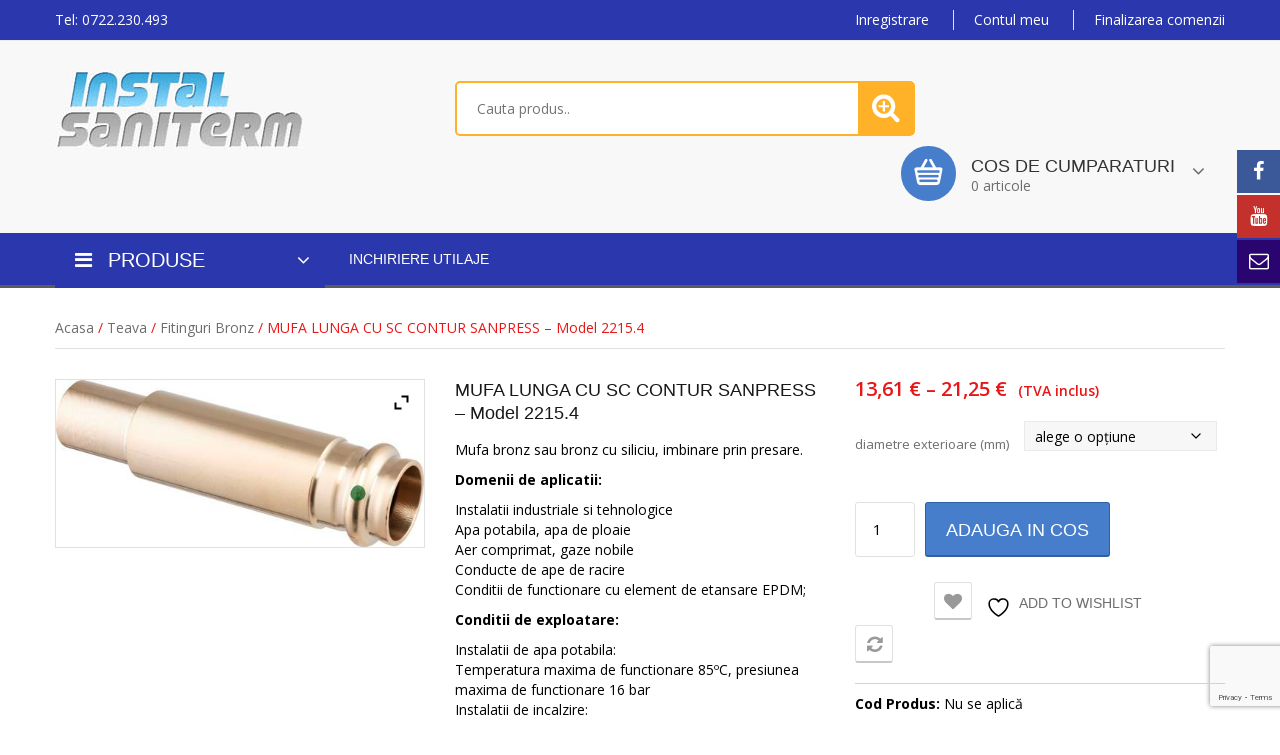

--- FILE ---
content_type: text/html; charset=UTF-8
request_url: https://www.instalsaniterm.ro/Produs/mufa-lunga-cu-sc-contur-sanpress-model-2215-4/
body_size: 24118
content:


<!DOCTYPE html>
<html lang="ro-RO">
<head>
	<meta charset="UTF-8" />
	<meta name="viewport" content="width=device-width, initial-scale=1">
	<link rel="profile" href="http://gmpg.org/xfn/11" />
	<link rel="pingback" href="https://www.instalsaniterm.ro/xmlrpc.php" />
					<script>document.documentElement.className = document.documentElement.className + ' yes-js js_active js'</script>
			<title>MUFA LUNGA CU SC CONTUR SANPRESS &#8211; Model 2215.4 &#8211; Instal</title>
<meta name='robots' content='max-image-preview:large' />
<link rel="alternate" hreflang="ro" href="https://www.instalsaniterm.ro/Produs/mufa-lunga-cu-sc-contur-sanpress-model-2215-4/" />
<link rel="alternate" hreflang="x-default" href="https://www.instalsaniterm.ro/Produs/mufa-lunga-cu-sc-contur-sanpress-model-2215-4/" />
<link rel='dns-prefetch' href='//fonts.googleapis.com' />
<link rel='preconnect' href='https://fonts.gstatic.com' crossorigin />
<link rel="alternate" type="application/rss+xml" title="Instal &raquo; Flux" href="https://www.instalsaniterm.ro/feed/" />
<link rel="alternate" title="oEmbed (JSON)" type="application/json+oembed" href="https://www.instalsaniterm.ro/wp-json/oembed/1.0/embed?url=https%3A%2F%2Fwww.instalsaniterm.ro%2FProdus%2Fmufa-lunga-cu-sc-contur-sanpress-model-2215-4%2F" />
<link rel="alternate" title="oEmbed (XML)" type="text/xml+oembed" href="https://www.instalsaniterm.ro/wp-json/oembed/1.0/embed?url=https%3A%2F%2Fwww.instalsaniterm.ro%2FProdus%2Fmufa-lunga-cu-sc-contur-sanpress-model-2215-4%2F&#038;format=xml" />
<style id='wp-img-auto-sizes-contain-inline-css' type='text/css'>
img:is([sizes=auto i],[sizes^="auto," i]){contain-intrinsic-size:3000px 1500px}
/*# sourceURL=wp-img-auto-sizes-contain-inline-css */
</style>
<style id='wp-emoji-styles-inline-css' type='text/css'>

	img.wp-smiley, img.emoji {
		display: inline !important;
		border: none !important;
		box-shadow: none !important;
		height: 1em !important;
		width: 1em !important;
		margin: 0 0.07em !important;
		vertical-align: -0.1em !important;
		background: none !important;
		padding: 0 !important;
	}
/*# sourceURL=wp-emoji-styles-inline-css */
</style>
<link rel='stylesheet' id='wp-block-library-css' href='https://www.instalsaniterm.ro/wp-includes/css/dist/block-library/style.min.css?ver=6.9' type='text/css' media='all' />
<link rel='stylesheet' id='wc-blocks-style-css' href='https://www.instalsaniterm.ro/wp-content/plugins/woocommerce/assets/client/blocks/wc-blocks.css?ver=wc-10.4.3' type='text/css' media='all' />
<style id='global-styles-inline-css' type='text/css'>
:root{--wp--preset--aspect-ratio--square: 1;--wp--preset--aspect-ratio--4-3: 4/3;--wp--preset--aspect-ratio--3-4: 3/4;--wp--preset--aspect-ratio--3-2: 3/2;--wp--preset--aspect-ratio--2-3: 2/3;--wp--preset--aspect-ratio--16-9: 16/9;--wp--preset--aspect-ratio--9-16: 9/16;--wp--preset--color--black: #000000;--wp--preset--color--cyan-bluish-gray: #abb8c3;--wp--preset--color--white: #ffffff;--wp--preset--color--pale-pink: #f78da7;--wp--preset--color--vivid-red: #cf2e2e;--wp--preset--color--luminous-vivid-orange: #ff6900;--wp--preset--color--luminous-vivid-amber: #fcb900;--wp--preset--color--light-green-cyan: #7bdcb5;--wp--preset--color--vivid-green-cyan: #00d084;--wp--preset--color--pale-cyan-blue: #8ed1fc;--wp--preset--color--vivid-cyan-blue: #0693e3;--wp--preset--color--vivid-purple: #9b51e0;--wp--preset--gradient--vivid-cyan-blue-to-vivid-purple: linear-gradient(135deg,rgb(6,147,227) 0%,rgb(155,81,224) 100%);--wp--preset--gradient--light-green-cyan-to-vivid-green-cyan: linear-gradient(135deg,rgb(122,220,180) 0%,rgb(0,208,130) 100%);--wp--preset--gradient--luminous-vivid-amber-to-luminous-vivid-orange: linear-gradient(135deg,rgb(252,185,0) 0%,rgb(255,105,0) 100%);--wp--preset--gradient--luminous-vivid-orange-to-vivid-red: linear-gradient(135deg,rgb(255,105,0) 0%,rgb(207,46,46) 100%);--wp--preset--gradient--very-light-gray-to-cyan-bluish-gray: linear-gradient(135deg,rgb(238,238,238) 0%,rgb(169,184,195) 100%);--wp--preset--gradient--cool-to-warm-spectrum: linear-gradient(135deg,rgb(74,234,220) 0%,rgb(151,120,209) 20%,rgb(207,42,186) 40%,rgb(238,44,130) 60%,rgb(251,105,98) 80%,rgb(254,248,76) 100%);--wp--preset--gradient--blush-light-purple: linear-gradient(135deg,rgb(255,206,236) 0%,rgb(152,150,240) 100%);--wp--preset--gradient--blush-bordeaux: linear-gradient(135deg,rgb(254,205,165) 0%,rgb(254,45,45) 50%,rgb(107,0,62) 100%);--wp--preset--gradient--luminous-dusk: linear-gradient(135deg,rgb(255,203,112) 0%,rgb(199,81,192) 50%,rgb(65,88,208) 100%);--wp--preset--gradient--pale-ocean: linear-gradient(135deg,rgb(255,245,203) 0%,rgb(182,227,212) 50%,rgb(51,167,181) 100%);--wp--preset--gradient--electric-grass: linear-gradient(135deg,rgb(202,248,128) 0%,rgb(113,206,126) 100%);--wp--preset--gradient--midnight: linear-gradient(135deg,rgb(2,3,129) 0%,rgb(40,116,252) 100%);--wp--preset--font-size--small: 13px;--wp--preset--font-size--medium: 20px;--wp--preset--font-size--large: 36px;--wp--preset--font-size--x-large: 42px;--wp--preset--spacing--20: 0.44rem;--wp--preset--spacing--30: 0.67rem;--wp--preset--spacing--40: 1rem;--wp--preset--spacing--50: 1.5rem;--wp--preset--spacing--60: 2.25rem;--wp--preset--spacing--70: 3.38rem;--wp--preset--spacing--80: 5.06rem;--wp--preset--shadow--natural: 6px 6px 9px rgba(0, 0, 0, 0.2);--wp--preset--shadow--deep: 12px 12px 50px rgba(0, 0, 0, 0.4);--wp--preset--shadow--sharp: 6px 6px 0px rgba(0, 0, 0, 0.2);--wp--preset--shadow--outlined: 6px 6px 0px -3px rgb(255, 255, 255), 6px 6px rgb(0, 0, 0);--wp--preset--shadow--crisp: 6px 6px 0px rgb(0, 0, 0);}:where(.is-layout-flex){gap: 0.5em;}:where(.is-layout-grid){gap: 0.5em;}body .is-layout-flex{display: flex;}.is-layout-flex{flex-wrap: wrap;align-items: center;}.is-layout-flex > :is(*, div){margin: 0;}body .is-layout-grid{display: grid;}.is-layout-grid > :is(*, div){margin: 0;}:where(.wp-block-columns.is-layout-flex){gap: 2em;}:where(.wp-block-columns.is-layout-grid){gap: 2em;}:where(.wp-block-post-template.is-layout-flex){gap: 1.25em;}:where(.wp-block-post-template.is-layout-grid){gap: 1.25em;}.has-black-color{color: var(--wp--preset--color--black) !important;}.has-cyan-bluish-gray-color{color: var(--wp--preset--color--cyan-bluish-gray) !important;}.has-white-color{color: var(--wp--preset--color--white) !important;}.has-pale-pink-color{color: var(--wp--preset--color--pale-pink) !important;}.has-vivid-red-color{color: var(--wp--preset--color--vivid-red) !important;}.has-luminous-vivid-orange-color{color: var(--wp--preset--color--luminous-vivid-orange) !important;}.has-luminous-vivid-amber-color{color: var(--wp--preset--color--luminous-vivid-amber) !important;}.has-light-green-cyan-color{color: var(--wp--preset--color--light-green-cyan) !important;}.has-vivid-green-cyan-color{color: var(--wp--preset--color--vivid-green-cyan) !important;}.has-pale-cyan-blue-color{color: var(--wp--preset--color--pale-cyan-blue) !important;}.has-vivid-cyan-blue-color{color: var(--wp--preset--color--vivid-cyan-blue) !important;}.has-vivid-purple-color{color: var(--wp--preset--color--vivid-purple) !important;}.has-black-background-color{background-color: var(--wp--preset--color--black) !important;}.has-cyan-bluish-gray-background-color{background-color: var(--wp--preset--color--cyan-bluish-gray) !important;}.has-white-background-color{background-color: var(--wp--preset--color--white) !important;}.has-pale-pink-background-color{background-color: var(--wp--preset--color--pale-pink) !important;}.has-vivid-red-background-color{background-color: var(--wp--preset--color--vivid-red) !important;}.has-luminous-vivid-orange-background-color{background-color: var(--wp--preset--color--luminous-vivid-orange) !important;}.has-luminous-vivid-amber-background-color{background-color: var(--wp--preset--color--luminous-vivid-amber) !important;}.has-light-green-cyan-background-color{background-color: var(--wp--preset--color--light-green-cyan) !important;}.has-vivid-green-cyan-background-color{background-color: var(--wp--preset--color--vivid-green-cyan) !important;}.has-pale-cyan-blue-background-color{background-color: var(--wp--preset--color--pale-cyan-blue) !important;}.has-vivid-cyan-blue-background-color{background-color: var(--wp--preset--color--vivid-cyan-blue) !important;}.has-vivid-purple-background-color{background-color: var(--wp--preset--color--vivid-purple) !important;}.has-black-border-color{border-color: var(--wp--preset--color--black) !important;}.has-cyan-bluish-gray-border-color{border-color: var(--wp--preset--color--cyan-bluish-gray) !important;}.has-white-border-color{border-color: var(--wp--preset--color--white) !important;}.has-pale-pink-border-color{border-color: var(--wp--preset--color--pale-pink) !important;}.has-vivid-red-border-color{border-color: var(--wp--preset--color--vivid-red) !important;}.has-luminous-vivid-orange-border-color{border-color: var(--wp--preset--color--luminous-vivid-orange) !important;}.has-luminous-vivid-amber-border-color{border-color: var(--wp--preset--color--luminous-vivid-amber) !important;}.has-light-green-cyan-border-color{border-color: var(--wp--preset--color--light-green-cyan) !important;}.has-vivid-green-cyan-border-color{border-color: var(--wp--preset--color--vivid-green-cyan) !important;}.has-pale-cyan-blue-border-color{border-color: var(--wp--preset--color--pale-cyan-blue) !important;}.has-vivid-cyan-blue-border-color{border-color: var(--wp--preset--color--vivid-cyan-blue) !important;}.has-vivid-purple-border-color{border-color: var(--wp--preset--color--vivid-purple) !important;}.has-vivid-cyan-blue-to-vivid-purple-gradient-background{background: var(--wp--preset--gradient--vivid-cyan-blue-to-vivid-purple) !important;}.has-light-green-cyan-to-vivid-green-cyan-gradient-background{background: var(--wp--preset--gradient--light-green-cyan-to-vivid-green-cyan) !important;}.has-luminous-vivid-amber-to-luminous-vivid-orange-gradient-background{background: var(--wp--preset--gradient--luminous-vivid-amber-to-luminous-vivid-orange) !important;}.has-luminous-vivid-orange-to-vivid-red-gradient-background{background: var(--wp--preset--gradient--luminous-vivid-orange-to-vivid-red) !important;}.has-very-light-gray-to-cyan-bluish-gray-gradient-background{background: var(--wp--preset--gradient--very-light-gray-to-cyan-bluish-gray) !important;}.has-cool-to-warm-spectrum-gradient-background{background: var(--wp--preset--gradient--cool-to-warm-spectrum) !important;}.has-blush-light-purple-gradient-background{background: var(--wp--preset--gradient--blush-light-purple) !important;}.has-blush-bordeaux-gradient-background{background: var(--wp--preset--gradient--blush-bordeaux) !important;}.has-luminous-dusk-gradient-background{background: var(--wp--preset--gradient--luminous-dusk) !important;}.has-pale-ocean-gradient-background{background: var(--wp--preset--gradient--pale-ocean) !important;}.has-electric-grass-gradient-background{background: var(--wp--preset--gradient--electric-grass) !important;}.has-midnight-gradient-background{background: var(--wp--preset--gradient--midnight) !important;}.has-small-font-size{font-size: var(--wp--preset--font-size--small) !important;}.has-medium-font-size{font-size: var(--wp--preset--font-size--medium) !important;}.has-large-font-size{font-size: var(--wp--preset--font-size--large) !important;}.has-x-large-font-size{font-size: var(--wp--preset--font-size--x-large) !important;}
/*# sourceURL=global-styles-inline-css */
</style>

<style id='classic-theme-styles-inline-css' type='text/css'>
/*! This file is auto-generated */
.wp-block-button__link{color:#fff;background-color:#32373c;border-radius:9999px;box-shadow:none;text-decoration:none;padding:calc(.667em + 2px) calc(1.333em + 2px);font-size:1.125em}.wp-block-file__button{background:#32373c;color:#fff;text-decoration:none}
/*# sourceURL=/wp-includes/css/classic-themes.min.css */
</style>
<link rel='stylesheet' id='contact-form-7-css' href='https://www.instalsaniterm.ro/wp-content/plugins/contact-form-7/includes/css/styles.css?ver=6.1.4' type='text/css' media='all' />
<link rel='stylesheet' id='projects-styles-css' href='https://www.instalsaniterm.ro/wp-content/plugins/projects-by-woothemes/assets/css/woo-projects.css?ver=1.5.0' type='text/css' media='all' />
<link rel='stylesheet' id='projects-handheld-css' href='https://www.instalsaniterm.ro/wp-content/plugins/projects-by-woothemes/assets/css/woo-projects-handheld.css?ver=1.5.0' type='text/css' media='all' />
<link rel='stylesheet' id='rs-plugin-settings-css' href='https://www.instalsaniterm.ro/wp-content/plugins/revslider/public/assets/css/rs6.css?ver=6.0.5' type='text/css' media='all' />
<style id='rs-plugin-settings-inline-css' type='text/css'>
#rs-demo-id {}
/*# sourceURL=rs-plugin-settings-inline-css */
</style>
<link rel='stylesheet' id='photoswipe-css' href='https://www.instalsaniterm.ro/wp-content/plugins/woocommerce/assets/css/photoswipe/photoswipe.min.css?ver=10.4.3' type='text/css' media='all' />
<link rel='stylesheet' id='photoswipe-default-skin-css' href='https://www.instalsaniterm.ro/wp-content/plugins/woocommerce/assets/css/photoswipe/default-skin/default-skin.min.css?ver=10.4.3' type='text/css' media='all' />
<link rel='stylesheet' id='woocommerce-layout-css' href='https://www.instalsaniterm.ro/wp-content/plugins/woocommerce/assets/css/woocommerce-layout.css?ver=10.4.3' type='text/css' media='all' />
<link rel='stylesheet' id='woocommerce-smallscreen-css' href='https://www.instalsaniterm.ro/wp-content/plugins/woocommerce/assets/css/woocommerce-smallscreen.css?ver=10.4.3' type='text/css' media='only screen and (max-width: 768px)' />
<link rel='stylesheet' id='woocommerce-general-css' href='https://www.instalsaniterm.ro/wp-content/plugins/woocommerce/assets/css/woocommerce.css?ver=10.4.3' type='text/css' media='all' />
<style id='woocommerce-inline-inline-css' type='text/css'>
.woocommerce form .form-row .required { visibility: visible; }
/*# sourceURL=woocommerce-inline-inline-css */
</style>
<link rel='stylesheet' id='jquery-selectBox-css' href='https://www.instalsaniterm.ro/wp-content/plugins/yith-woocommerce-wishlist/assets/css/jquery.selectBox.css?ver=1.2.0' type='text/css' media='all' />
<link rel='stylesheet' id='woocommerce_prettyPhoto_css-css' href='//www.instalsaniterm.ro/wp-content/plugins/woocommerce/assets/css/prettyPhoto.css?ver=3.1.6' type='text/css' media='all' />
<link rel='stylesheet' id='yith-wcwl-main-css' href='https://www.instalsaniterm.ro/wp-content/plugins/yith-woocommerce-wishlist/assets/css/style.css?ver=4.12.0' type='text/css' media='all' />
<style id='yith-wcwl-main-inline-css' type='text/css'>
 :root { --rounded-corners-radius: 16px; --add-to-cart-rounded-corners-radius: 16px; --feedback-duration: 3s } 
 :root { --rounded-corners-radius: 16px; --add-to-cart-rounded-corners-radius: 16px; --feedback-duration: 3s } 
/*# sourceURL=yith-wcwl-main-inline-css */
</style>
<link rel='stylesheet' id='mm_icomoon-css' href='https://www.instalsaniterm.ro/wp-content/plugins/mega_main_menu/framework/src/css/icomoon.css?ver=2.1.2' type='text/css' media='all' />
<link rel='stylesheet' id='mmm_mega_main_menu-css' href='https://www.instalsaniterm.ro/wp-content/plugins/mega_main_menu/src/css/cache.skin.css?ver=1482283430' type='text/css' media='all' />
<link rel='stylesheet' id='base-style-css' href='https://www.instalsaniterm.ro/wp-content/themes/orienko/style.css?ver=6.9' type='text/css' media='all' />
<link rel='stylesheet' id='bootstrap-css' href='https://www.instalsaniterm.ro/wp-content/themes/orienko/css/bootstrap.min.css?ver=6.9' type='text/css' media='all' />
<link rel='stylesheet' id='bootstrap-theme-css' href='https://www.instalsaniterm.ro/wp-content/themes/orienko/css/bootstrap-theme.min.css?ver=6.9' type='text/css' media='all' />
<link rel='stylesheet' id='awesome-css' href='https://www.instalsaniterm.ro/wp-content/themes/orienko/css/font-awesome.min.css?ver=6.9' type='text/css' media='all' />
<link rel='stylesheet' id='owl-style-css' href='https://www.instalsaniterm.ro/wp-content/themes/orienko/owl-carousel/owl.carousel.css?ver=6.9' type='text/css' media='all' />
<link rel='stylesheet' id='owl-transitions-css' href='https://www.instalsaniterm.ro/wp-content/themes/orienko/owl-carousel/owl.transitions.css?ver=6.9' type='text/css' media='all' />
<link rel='stylesheet' id='animate-css' href='https://www.instalsaniterm.ro/wp-content/themes/orienko/css/animate.css?ver=6.9' type='text/css' media='all' />
<link rel='stylesheet' id='fancybox-css' href='https://www.instalsaniterm.ro/wp-content/themes/orienko/fancybox/jquery.fancybox.css?ver=6.9' type='text/css' media='all' />
<link rel='stylesheet' id='theme-options-css' href='https://www.instalsaniterm.ro/wp-content/themes/orienko/css/theme.css?ver=1768242419' type='text/css' media='all' />
<style id='theme-options-inline-css' type='text/css'>
.labnav-menu{
        height: 55px;
}
/*# sourceURL=theme-options-inline-css */
</style>
<link rel='stylesheet' id='jquery-fixedheadertable-style-css' href='https://www.instalsaniterm.ro/wp-content/plugins/yith-woocommerce-compare/assets/css/jquery.dataTables.css?ver=1.10.18' type='text/css' media='all' />
<link rel='stylesheet' id='yith_woocompare_page-css' href='https://www.instalsaniterm.ro/wp-content/plugins/yith-woocommerce-compare/assets/css/compare.css?ver=3.7.0' type='text/css' media='all' />
<link rel='stylesheet' id='yith-woocompare-widget-css' href='https://www.instalsaniterm.ro/wp-content/plugins/yith-woocommerce-compare/assets/css/widget.css?ver=3.7.0' type='text/css' media='all' />
<link rel='stylesheet' id='ywzm-prettyPhoto-css' href='//www.instalsaniterm.ro/wp-content/plugins/woocommerce/assets/css/prettyPhoto.css?ver=2.1.1' type='text/css' media='all' />
<style id='ywzm-prettyPhoto-inline-css' type='text/css'>

                    div.pp_woocommerce a.pp_contract, div.pp_woocommerce a.pp_expand{
                        content: unset !important;
                        background-color: white;
                        width: 25px;
                        height: 25px;
                        margin-top: 5px;
						margin-left: 5px;
                    }

                    div.pp_woocommerce a.pp_contract, div.pp_woocommerce a.pp_expand:hover{
                        background-color: white;
                    }
                     div.pp_woocommerce a.pp_contract, div.pp_woocommerce a.pp_contract:hover{
                        background-color: white;
                    }

                    a.pp_expand:before, a.pp_contract:before{
                    content: unset !important;
                    }

                     a.pp_expand .expand-button-hidden svg, a.pp_contract .expand-button-hidden svg{
                       width: 25px;
                       height: 25px;
                       padding: 5px;
					}

					.expand-button-hidden path{
                       fill: black;
					}

                    
/*# sourceURL=ywzm-prettyPhoto-inline-css */
</style>
<link rel='stylesheet' id='ywzm-magnifier-css' href='https://www.instalsaniterm.ro/wp-content/plugins/yith-woocommerce-zoom-magnifier/assets/css/yith_magnifier.css?ver=2.1.1' type='text/css' media='all' />
<link rel='stylesheet' id='ywzm_frontend-css' href='https://www.instalsaniterm.ro/wp-content/plugins/yith-woocommerce-zoom-magnifier/assets/css/frontend.css?ver=2.1.1' type='text/css' media='all' />
<style id='ywzm_frontend-inline-css' type='text/css'>

                    #slider-prev, #slider-next {
                        background-color: white;
                        border: 2px solid black;
                        width:25px !important;
                        height:25px !important;
                    }

                    .yith_slider_arrow span{
                        width:25px !important;
                        height:25px !important;
                    }
                    
                    #slider-prev:hover, #slider-next:hover {
                        background-color: white;
                        border: 2px solid black;
                    }
                    
                   .thumbnails.slider path:hover {
                        fill:black;
                    }
                    
                    .thumbnails.slider path {
                        fill:black;
                        width:25px !important;
                        height:25px !important;
                    }

                    .thumbnails.slider svg {
                       width: 22px;
                       height: 22px;
                    }

                    
                    a.yith_expand {
                     position: absolute;
                     z-index: 1000;
                     background-color: white;
                     width: 25px;
                     height: 25px;
                     top: 10px;
                     bottom: initial;
                     left: initial;
                     right: 10px;
                     border-radius: 0%;
                    }

                    .expand-button-hidden svg{
                       width: 25px;
                       height: 25px;
					}

					.expand-button-hidden path{
                       fill: black;
					}
                    
/*# sourceURL=ywzm_frontend-inline-css */
</style>
<link rel='stylesheet' id='child-theme-css' href='https://www.instalsaniterm.ro/wp-content/themes/orienko-child/css/child-theme.css?ver=6.9' type='text/css' media='all' />
<link rel="preload" as="style" href="https://fonts.googleapis.com/css?family=Open%20Sans:300,400,500,600,700,800,300italic,400italic,500italic,600italic,700italic,800italic%7COswald:200,300,400,500,600,700&#038;display=swap&#038;ver=1768241840" /><link rel="stylesheet" href="https://fonts.googleapis.com/css?family=Open%20Sans:300,400,500,600,700,800,300italic,400italic,500italic,600italic,700italic,800italic%7COswald:200,300,400,500,600,700&#038;display=swap&#038;ver=1768241840" media="print" onload="this.media='all'"><noscript><link rel="stylesheet" href="https://fonts.googleapis.com/css?family=Open%20Sans:300,400,500,600,700,800,300italic,400italic,500italic,600italic,700italic,800italic%7COswald:200,300,400,500,600,700&#038;display=swap&#038;ver=1768241840" /></noscript><script type="text/javascript" src="https://www.instalsaniterm.ro/wp-includes/js/jquery/jquery.min.js?ver=3.7.1" id="jquery-core-js"></script>
<script type="text/javascript" src="https://www.instalsaniterm.ro/wp-includes/js/jquery/jquery-migrate.min.js?ver=3.4.1" id="jquery-migrate-js"></script>
<script type="text/javascript" src="https://www.instalsaniterm.ro/wp-content/plugins/revslider/public/assets/js/revolution.tools.min.js?ver=6.0" id="tp-tools-js"></script>
<script type="text/javascript" src="https://www.instalsaniterm.ro/wp-content/plugins/revslider/public/assets/js/rs6.min.js?ver=6.0.5" id="revmin-js"></script>
<script type="text/javascript" src="https://www.instalsaniterm.ro/wp-content/plugins/woocommerce/assets/js/jquery-blockui/jquery.blockUI.min.js?ver=2.7.0-wc.10.4.3" id="wc-jquery-blockui-js" data-wp-strategy="defer"></script>
<script type="text/javascript" id="wc-add-to-cart-js-extra">
/* <![CDATA[ */
var wc_add_to_cart_params = {"ajax_url":"/wp-admin/admin-ajax.php","wc_ajax_url":"/?wc-ajax=%%endpoint%%","i18n_view_cart":"Vizualizare co\u0219","cart_url":"https://www.instalsaniterm.ro/cart/","is_cart":"","cart_redirect_after_add":"no"};
//# sourceURL=wc-add-to-cart-js-extra
/* ]]> */
</script>
<script type="text/javascript" src="https://www.instalsaniterm.ro/wp-content/plugins/woocommerce/assets/js/frontend/add-to-cart.min.js?ver=10.4.3" id="wc-add-to-cart-js" data-wp-strategy="defer"></script>
<script type="text/javascript" src="https://www.instalsaniterm.ro/wp-content/plugins/woocommerce/assets/js/zoom/jquery.zoom.min.js?ver=1.7.21-wc.10.4.3" id="wc-zoom-js" defer="defer" data-wp-strategy="defer"></script>
<script type="text/javascript" src="https://www.instalsaniterm.ro/wp-content/plugins/woocommerce/assets/js/flexslider/jquery.flexslider.min.js?ver=2.7.2-wc.10.4.3" id="wc-flexslider-js" defer="defer" data-wp-strategy="defer"></script>
<script type="text/javascript" src="https://www.instalsaniterm.ro/wp-content/plugins/woocommerce/assets/js/photoswipe/photoswipe.min.js?ver=4.1.1-wc.10.4.3" id="wc-photoswipe-js" defer="defer" data-wp-strategy="defer"></script>
<script type="text/javascript" src="https://www.instalsaniterm.ro/wp-content/plugins/woocommerce/assets/js/photoswipe/photoswipe-ui-default.min.js?ver=4.1.1-wc.10.4.3" id="wc-photoswipe-ui-default-js" defer="defer" data-wp-strategy="defer"></script>
<script type="text/javascript" id="wc-single-product-js-extra">
/* <![CDATA[ */
var wc_single_product_params = {"i18n_required_rating_text":"Te rog selecteaz\u0103 o evaluare","i18n_rating_options":["Una din 5 stele","2 din 5 stele","3 din 5 stele","4 din 5 stele","5 din 5 stele"],"i18n_product_gallery_trigger_text":"Vezi galeria cu imagini pe ecran \u00eentreg","review_rating_required":"yes","flexslider":{"rtl":false,"animation":"slide","smoothHeight":true,"directionNav":false,"controlNav":"thumbnails","slideshow":false,"animationSpeed":500,"animationLoop":false,"allowOneSlide":false},"zoom_enabled":"1","zoom_options":[],"photoswipe_enabled":"1","photoswipe_options":{"shareEl":false,"closeOnScroll":false,"history":false,"hideAnimationDuration":0,"showAnimationDuration":0},"flexslider_enabled":"1"};
//# sourceURL=wc-single-product-js-extra
/* ]]> */
</script>
<script type="text/javascript" src="https://www.instalsaniterm.ro/wp-content/plugins/woocommerce/assets/js/frontend/single-product.min.js?ver=10.4.3" id="wc-single-product-js" defer="defer" data-wp-strategy="defer"></script>
<script type="text/javascript" src="https://www.instalsaniterm.ro/wp-content/plugins/woocommerce/assets/js/js-cookie/js.cookie.min.js?ver=2.1.4-wc.10.4.3" id="wc-js-cookie-js" defer="defer" data-wp-strategy="defer"></script>
<script type="text/javascript" id="woocommerce-js-extra">
/* <![CDATA[ */
var woocommerce_params = {"ajax_url":"/wp-admin/admin-ajax.php","wc_ajax_url":"/?wc-ajax=%%endpoint%%","i18n_password_show":"Arat\u0103 parola","i18n_password_hide":"Ascunde parola"};
//# sourceURL=woocommerce-js-extra
/* ]]> */
</script>
<script type="text/javascript" src="https://www.instalsaniterm.ro/wp-content/plugins/woocommerce/assets/js/frontend/woocommerce.min.js?ver=10.4.3" id="woocommerce-js" defer="defer" data-wp-strategy="defer"></script>
<script type="text/javascript" src="https://www.instalsaniterm.ro/wp-content/plugins/js_composer/assets/js/vendors/woocommerce-add-to-cart.js?ver=6.5.0" id="vc_woocommerce-add-to-cart-js-js"></script>
<script type="text/javascript" src="https://www.instalsaniterm.ro/wp-content/plugins/mega_main_menu/src/js/frontend.js?ver=6.9" id="mmm_menu_functions-js"></script>
<link rel="https://api.w.org/" href="https://www.instalsaniterm.ro/wp-json/" /><link rel="alternate" title="JSON" type="application/json" href="https://www.instalsaniterm.ro/wp-json/wp/v2/product/5432" /><link rel="EditURI" type="application/rsd+xml" title="RSD" href="https://www.instalsaniterm.ro/xmlrpc.php?rsd" />
<meta name="generator" content="WordPress 6.9" />
<meta name="generator" content="WooCommerce 10.4.3" />
<link rel="canonical" href="https://www.instalsaniterm.ro/Produs/mufa-lunga-cu-sc-contur-sanpress-model-2215-4/" />
<link rel='shortlink' href='https://www.instalsaniterm.ro/?p=5432' />
<meta name="generator" content="Redux 4.5.10" /><meta name="generator" content="WPML ver:4.8.6 stt:1,45;" />
	<noscript><style>.woocommerce-product-gallery{ opacity: 1 !important; }</style></noscript>
	<meta name="generator" content="Powered by WPBakery Page Builder - drag and drop page builder for WordPress."/>
<meta name="generator" content="Powered by Slider Revolution 6.0.5 - responsive, Mobile-Friendly Slider Plugin for WordPress with comfortable drag and drop interface." />
<script type="text/javascript">function setREVStartSize(a){try{var b,c=document.getElementById(a.c).parentNode.offsetWidth;if(c=0===c||isNaN(c)?window.innerWidth:c,a.tabw=void 0===a.tabw?0:parseInt(a.tabw),a.thumbw=void 0===a.thumbw?0:parseInt(a.thumbw),a.tabh=void 0===a.tabh?0:parseInt(a.tabh),a.thumbh=void 0===a.thumbh?0:parseInt(a.thumbh),a.tabhide=void 0===a.tabhide?0:parseInt(a.tabhide),a.thumbhide=void 0===a.thumbhide?0:parseInt(a.thumbhide),a.mh=void 0===a.mh||""==a.mh?0:a.mh,"fullscreen"===a.layout||"fullscreen"===a.l)b=Math.max(a.mh,window.innerHeight);else{for(var d in a.gw=Array.isArray(a.gw)?a.gw:[a.gw],a.rl)(void 0===a.gw[d]||0===a.gw[d])&&(a.gw[d]=a.gw[d-1]);for(var d in a.gh=void 0===a.el||""===a.el||Array.isArray(a.el)&&0==a.el.length?a.gh:a.el,a.gh=Array.isArray(a.gh)?a.gh:[a.gh],a.rl)(void 0===a.gh[d]||0===a.gh[d])&&(a.gh[d]=a.gh[d-1]);var e,f=Array(a.rl.length),g=0;for(var d in a.tabw=a.tabhide>=c?0:a.tabw,a.thumbw=a.thumbhide>=c?0:a.thumbw,a.tabh=a.tabhide>=c?0:a.tabh,a.thumbh=a.thumbhide>=c?0:a.thumbh,a.rl)f[d]=a.rl[d]<window.innerWidth?0:a.rl[d];for(var d in e=f[0],f)e>f[d]&&0<f[d]&&(e=f[d],g=d);var h=c>a.gw[g]+a.tabw+a.thumbw?1:(c-(a.tabw+a.thumbw))/a.gw[g];b=a.gh[g]*h+(a.tabh+a.thumbh)}void 0===window.rs_init_css&&(window.rs_init_css=document.head.appendChild(document.createElement("style"))),document.getElementById(a.c).height=b,window.rs_init_css.innerHTML+="#"+a.c+"_wrapper { height: "+b+"px }"}catch(a){console.log("Failure at Presize of Slider:"+a)}};</script>
			<link rel="icon" type="image/png" href="">
		<style id="orienko_opt-dynamic-css" title="dynamic-css" class="redux-options-output">body{background-color:#fff;}body{font-family:"Open Sans";line-height:20px;font-weight:400;font-style:normal;color:#000000;font-size:14px;}{background-color:#FFF;background-image:url('http://www.instalsaniterm.ro/wp-content/uploads/2016/01/6-1.jpg');background-size:inherit;}body.error404{background-color:#444444;background-image:url('http://www.instalsaniterm.ro/wp-content/uploads/2016/05/4041.jpg');}</style><noscript><style> .wpb_animate_when_almost_visible { opacity: 1; }</style></noscript></head>
<body class="wp-singular product-template-default single single-product postid-5432 wp-theme-orienko wp-child-theme-orienko-child theme-orienko mmm mega_main_menu-2-1-2 woocommerce woocommerce-page woocommerce-no-js orienko-animate-scroll wpb-js-composer js-comp-ver-6.5.0 vc_responsive">
<div class="main-wrapper ">
 
	<header>
	
<div class="header-container layout1 layout3">
		<div class="top-bar">
		<div class="container">
			 
				<div class="widgets-top pull-left">
							<div class="textwidget"><span style="float:right">Tel: 0722.230.493</span>
</div>
		 
				</div>
					
							<div class="pull-right top-menu">
											<div class="menu-my-account-container"><ul id="menu-my-account" class="nav_menu"><li id="menu-item-2774" class="nmr-logged-out menu-item menu-item-type-post_type menu-item-object-page menu-item-2774"><a href="https://www.instalsaniterm.ro/registration/">Inregistrare</a></li>
<li id="menu-item-1939" class="menu-item menu-item-type-post_type menu-item-object-page menu-item-1939"><a href="https://www.instalsaniterm.ro/my-account/">Contul meu</a></li>
<li id="menu-item-1926" class="menu-item menu-item-type-post_type menu-item-object-page menu-item-1926"><a href="https://www.instalsaniterm.ro/checkout/">Finalizarea comenzii</a></li>
</ul></div>															</div>
					

		</div>
	</div>	
		<div class="header">
		<div class="container">
			<div class="row">
				<div class="col-md-3 col-lg-4">
											<div class="logo"><a href="https://www.instalsaniterm.ro/" title="Instal" rel="home"><img src="http://www.instalsaniterm.ro/wp-content/uploads/2019/08/logo2.jpg" alt="Instal" /></a></div>
									</div>
				<div class="col-md-9 col-lg-8">
											
							<div class="widget woocommerce widget_product_search">
<form role="search" method="get" class="woocommerce-product-search" action="https://www.instalsaniterm.ro/">
		<div class="orienko-autocomplete-search-wrap">
		<input type="search" autocomplete="off" id="woocommerce-product-search-field-8E5KX" class="search-field" placeholder="Cauta produs.." value="" name="s" title="Search for:" />
	<input type="submit" value="Search" />
	<input type="hidden" name="post_type" value="product" />
		<div class="orienko-autocomplete-search-results"></div>
	<div class="orienko-autocomplete-search-loading"><img src="https://www.instalsaniterm.ro/wp-content/themes/orienko/images/small-loading.gif" alt="Loading"/></div>
	</div>
	<input type='hidden' name='lang' value='ro' /></form>
</div>										
											<div class="widget woocommerce widget_shopping_cart"><div class="widget_shopping_cart_content"></div></div>									</div>
			</div>
		</div>
	</div>
	
	<div class="nav-menus">
		<div class="nav-menus-inner">
			<div class="container">
				<div class="labnav-menu clearfix">
					<div class="bothmenu-container">
												<div class="categories-menu showmore-menu pull-left">
							<div class="catmenu-opener">
								<i class="fa fa-bars"></i>
								<span>Produse</span>
								<i class="fa fa-angle-down"></i>
							</div>
							<div class="menu-widget-container vc-menu-widget showmore-menu">
								
<!-- begin "mega_main_menu" -->
<div id="mega_menu_widget_hZlNH" class="categories primary_style-flat icons-left first-lvl-align-left first-lvl-separator-smooth direction-horizontal fullwidth-disable pushing_content-disable mobile_minimized-enable dropdowns_trigger-hover dropdowns_animation-none no-logo no-search no-woo_cart no-buddypress responsive-enable coercive_styles-disable indefinite_location_mode-disable language_direction-ltr version-2-1-2 mega_main mega_main_menu">
	<div class="menu_holder">
	<div class="mmm_fullwidth_container"></div><!-- class="fullwidth_container" -->
		<div class="menu_inner">
			<span class="nav_logo">
				<a class="mobile_toggle">
					<span class="mobile_button">
						Menu &nbsp;
						<span class="symbol_menu">&equiv;</span>
						<span class="symbol_cross">&#x2573;</span>
					</span><!-- class="mobile_button" -->
				</a>
			</span><!-- /class="nav_logo" -->
				<ul id="mega_menu_ul_widget_hZlNH" class="mega_main_menu_ul">
<li id="menu-item-2456" class="menu-item menu-item-type-custom menu-item-object-custom menu-item-has-children menu-item-2456 default_dropdown  drop_to_right submenu_default_width columns1">
	<a href="https://www.instalsaniterm.ro/categorie-produs/teava/" class="item_link  disable_icon" tabindex="1">
		<i class=""></i> 
		<span class="link_content">
			<span class="link_text">
				Teava
			</span>
		</span>
	</a>
	<ul class="mega_dropdown">
	<li id="menu-item-1808" class="menu-item menu-item-type-custom menu-item-object-custom menu-item-1808 default_dropdown  drop_to_right submenu_default_width columns1">
		<a href="https://www.instalsaniterm.ro/categorie-produs/teava/teava-multistrat/" class="item_link  disable_icon" tabindex="2">
			<i class=""></i> 
			<span class="link_content">
				<span class="link_text">
					Teava multistrat
				</span>
			</span>
		</a>
	</li>
	<li id="menu-item-1810" class="menu-item menu-item-type-custom menu-item-object-custom menu-item-1810 default_dropdown  drop_to_right submenu_default_width columns1">
		<a href="https://www.instalsaniterm.ro/categorie-produs/teava/teava-otel/" class="item_link  disable_icon" tabindex="3">
			<i class=""></i> 
			<span class="link_content">
				<span class="link_text">
					Teava otel
				</span>
			</span>
		</a>
	</li>
	<li id="menu-item-2746" class="menu-item menu-item-type-custom menu-item-object-custom menu-item-2746 default_dropdown  drop_to_right submenu_default_width columns1">
		<a href="https://www.instalsaniterm.ro/categorie-produs/teava/teava-inox/" class="item_link  disable_icon" tabindex="4">
			<i class=""></i> 
			<span class="link_content">
				<span class="link_text">
					Teava inox
				</span>
			</span>
		</a>
	</li>
	<li id="menu-item-2747" class="menu-item menu-item-type-custom menu-item-object-custom menu-item-2747 default_dropdown  drop_to_right submenu_default_width columns1">
		<a href="https://www.instalsaniterm.ro/categorie-produs/teava/fitinguri-cupru/" class="item_link  disable_icon" tabindex="5">
			<i class=""></i> 
			<span class="link_content">
				<span class="link_text">
					Fitinguri cupru
				</span>
			</span>
		</a>
	</li>
	<li id="menu-item-2748" class="menu-item menu-item-type-custom menu-item-object-custom menu-item-2748 default_dropdown  drop_to_right submenu_default_width columns1">
		<a href="https://www.instalsaniterm.ro/categorie-produs/teava/fitinguri-multistrat/" class="item_link  disable_icon" tabindex="6">
			<i class=""></i> 
			<span class="link_content">
				<span class="link_text">
					Fitinguri multistrat
				</span>
			</span>
		</a>
	</li>
	<li id="menu-item-2750" class="menu-item menu-item-type-custom menu-item-object-custom menu-item-2750 default_dropdown  drop_to_right submenu_default_width columns1">
		<a href="https://www.instalsaniterm.ro/categorie-produs/teava/fitinguri-inox/" class="item_link  disable_icon" tabindex="7">
			<i class=""></i> 
			<span class="link_content">
				<span class="link_text">
					Fitinguri inox
				</span>
			</span>
		</a>
	</li>
	<li id="menu-item-2749" class="menu-item menu-item-type-custom menu-item-object-custom menu-item-2749 default_dropdown  drop_to_right submenu_default_width columns1">
		<a href="https://www.instalsaniterm.ro/categorie-produs/teava/fitinguri-otel-teava/" class="item_link  disable_icon" tabindex="8">
			<i class=""></i> 
			<span class="link_content">
				<span class="link_text">
					Fitinguri otel
				</span>
			</span>
		</a>
	</li>
	<li id="menu-item-2745" class="menu-item menu-item-type-custom menu-item-object-custom menu-item-2745 default_dropdown  drop_to_right submenu_default_width columns1">
		<a href="https://www.instalsaniterm.ro/categorie-produs/teava/adaptori/" class="item_link  disable_icon" tabindex="9">
			<i class=""></i> 
			<span class="link_content">
				<span class="link_text">
					Adaptori
				</span>
			</span>
		</a>
	</li>
	</ul><!-- /.mega_dropdown -->
</li>
<li id="menu-item-1781" class="menu-item menu-item-type-custom menu-item-object-custom menu-item-has-children menu-item-1781 default_dropdown  drop_to_right submenu_default_width columns2">
	<a href="https://www.instalsaniterm.ro/categorie-produs/armaturi/" class="item_link  disable_icon" tabindex="10">
		<i class=""></i> 
		<span class="link_content">
			<span class="link_text">
				Armaturi
			</span>
		</span>
	</a>
	<ul class="mega_dropdown">
	<li id="menu-item-1782" class="menu-item menu-item-type-custom menu-item-object-custom menu-item-1782 default_dropdown  drop_to_right submenu_default_width columns1">
		<a href="https://www.instalsaniterm.ro/categorie-produs/armaturi/regulator-presiune/" class="item_link  disable_icon" tabindex="11">
			<i class=""></i> 
			<span class="link_content">
				<span class="link_text">
					Regulator de presiune
				</span>
			</span>
		</a>
	</li>
	<li id="menu-item-1784" class="menu-item menu-item-type-custom menu-item-object-custom menu-item-1784 default_dropdown  drop_to_right submenu_default_width columns1">
		<a href="https://www.instalsaniterm.ro/categorie-produs/armaturi/robinet-cu-sfera/" class="item_link  disable_icon" tabindex="12">
			<i class=""></i> 
			<span class="link_content">
				<span class="link_text">
					Robinet cu sfera
				</span>
			</span>
		</a>
	</li>
	<li id="menu-item-1783" class="menu-item menu-item-type-custom menu-item-object-custom menu-item-1783 default_dropdown  drop_to_right submenu_default_width columns1">
		<a href="https://www.instalsaniterm.ro/categorie-produs/armaturi/robinet-de-echilibrare-hidraulic/" class="item_link  disable_icon" tabindex="13">
			<i class=""></i> 
			<span class="link_content">
				<span class="link_text">
					Robinet de echilibrare hidraulic
				</span>
			</span>
		</a>
	</li>
	<li id="menu-item-1785" class="menu-item menu-item-type-custom menu-item-object-custom menu-item-1785 default_dropdown  drop_to_right submenu_default_width columns1">
		<a href="https://www.instalsaniterm.ro/categorie-produs/armaturi/robinet-fluture/" class="item_link  disable_icon" tabindex="14">
			<i class=""></i> 
			<span class="link_content">
				<span class="link_text">
					Robinet fluture
				</span>
			</span>
		</a>
	</li>
	<li id="menu-item-1787" class="menu-item menu-item-type-custom menu-item-object-custom menu-item-1787 default_dropdown  drop_to_right submenu_default_width columns1">
		<a href="https://www.instalsaniterm.ro/categorie-produs/armaturi/robinete-termostatice/" class="item_link  disable_icon" tabindex="15">
			<i class=""></i> 
			<span class="link_content">
				<span class="link_text">
					Robinete termostatice
				</span>
			</span>
		</a>
	</li>
	<li id="menu-item-1804" class="menu-item menu-item-type-custom menu-item-object-custom menu-item-1804 default_dropdown  drop_to_right submenu_default_width columns1">
		<a href="https://www.instalsaniterm.ro/categorie-produs/armaturi/vane-cu-3-cai/" class="item_link  disable_icon" tabindex="16">
			<i class=""></i> 
			<span class="link_content">
				<span class="link_text">
					Vane cu 3 cai
				</span>
			</span>
		</a>
	</li>
	</ul><!-- /.mega_dropdown -->
</li>
<li id="menu-item-2699" class="menu-item menu-item-type-custom menu-item-object-custom menu-item-has-children menu-item-2699 default_dropdown  drop_to_right submenu_default_width columns1">
	<a href="https://www.instalsaniterm.ro/categorie-produs/cadre-obiecte-sanitare/" class="item_link  disable_icon" tabindex="17">
		<i class=""></i> 
		<span class="link_content">
			<span class="link_text">
				Cadre obiecte sanitare
			</span>
		</span>
	</a>
	<ul class="mega_dropdown">
	<li id="menu-item-1812" class="menu-item menu-item-type-custom menu-item-object-custom menu-item-1812 default_dropdown  drop_to_right submenu_default_width columns1">
		<a href="https://www.instalsaniterm.ro/categorie-produs/cadre-obiecte-sanitare/bideu/" class="item_link  disable_icon" tabindex="18">
			<i class=""></i> 
			<span class="link_content">
				<span class="link_text">
					Cadru bideu
				</span>
			</span>
		</a>
	</li>
	<li id="menu-item-1813" class="menu-item menu-item-type-custom menu-item-object-custom menu-item-1813 default_dropdown  drop_to_right submenu_default_width columns1">
		<a href="https://www.instalsaniterm.ro/categorie-produs/cadre-obiecte-sanitare/lavoar/" class="item_link  disable_icon" tabindex="19">
			<i class=""></i> 
			<span class="link_content">
				<span class="link_text">
					Cadru lavoar
				</span>
			</span>
		</a>
	</li>
	<li id="menu-item-1814" class="menu-item menu-item-type-custom menu-item-object-custom menu-item-1814 default_dropdown  drop_to_right submenu_default_width columns1">
		<a href="https://www.instalsaniterm.ro/categorie-produs/cadre-obiecte-sanitare/wc/" class="item_link  disable_icon" tabindex="20">
			<i class=""></i> 
			<span class="link_content">
				<span class="link_text">
					Cadru WC
				</span>
			</span>
		</a>
	</li>
	<li id="menu-item-2752" class="menu-item menu-item-type-custom menu-item-object-custom menu-item-2752 default_dropdown  drop_to_right submenu_default_width columns1">
		<a href="https://www.instalsaniterm.ro/categorie-produs/cadre-obiecte-sanitare/accesorii-de-fixare/" class="item_link  disable_icon" tabindex="21">
			<i class=""></i> 
			<span class="link_content">
				<span class="link_text">
					Accesorii de fixare
				</span>
			</span>
		</a>
	</li>
	<li id="menu-item-2753" class="menu-item menu-item-type-custom menu-item-object-custom menu-item-2753 default_dropdown  drop_to_right submenu_default_width columns1">
		<a href="https://www.instalsaniterm.ro/categorie-produs/cadre-obiecte-sanitare/accesorii-scurgere/" class="item_link  disable_icon" tabindex="22">
			<i class=""></i> 
			<span class="link_content">
				<span class="link_text">
					Accesorii scurgere
				</span>
			</span>
		</a>
	</li>
	<li id="menu-item-2751" class="menu-item menu-item-type-custom menu-item-object-custom menu-item-2751 default_dropdown  drop_to_right submenu_default_width columns1">
		<a href="https://www.instalsaniterm.ro/categorie-produs/cadre-obiecte-sanitare/clapete-actionare/" class="item_link  disable_icon" tabindex="23">
			<i class=""></i> 
			<span class="link_content">
				<span class="link_text">
					Clapete actionare
				</span>
			</span>
		</a>
	</li>
	</ul><!-- /.mega_dropdown -->
</li>
<li id="menu-item-2455" class="menu-item menu-item-type-custom menu-item-object-custom menu-item-has-children menu-item-2455 default_dropdown  drop_to_right submenu_default_width columns1">
	<a href="https://www.instalsaniterm.ro/categorie-produs/sifoane/" class="item_link  disable_icon" tabindex="24">
		<i class=""></i> 
		<span class="link_content">
			<span class="link_text">
				Sifoane
			</span>
		</span>
	</a>
	<ul class="mega_dropdown">
	<li id="menu-item-2755" class="menu-item menu-item-type-custom menu-item-object-custom menu-item-2755 default_dropdown  drop_to_right submenu_default_width columns1">
		<a href="https://www.instalsaniterm.ro/categorie-produs/sifoane/sifon-dus/" class="item_link  disable_icon" tabindex="25">
			<i class=""></i> 
			<span class="link_content">
				<span class="link_text">
					Sifon dus
				</span>
			</span>
		</a>
	</li>
	<li id="menu-item-2756" class="menu-item menu-item-type-custom menu-item-object-custom menu-item-2756 default_dropdown  drop_to_right submenu_default_width columns1">
		<a href="https://www.instalsaniterm.ro/categorie-produs/sifoane/sifoane-obicete-sanitare/" class="item_link  disable_icon" tabindex="26">
			<i class=""></i> 
			<span class="link_content">
				<span class="link_text">
					Sifoane obiecte sanitare
				</span>
			</span>
		</a>
	</li>
	<li id="menu-item-2754" class="menu-item menu-item-type-custom menu-item-object-custom menu-item-2754 default_dropdown  drop_to_right submenu_default_width columns1">
		<a href="https://www.instalsaniterm.ro/categorie-produs/sifoane/sifon-pardoseala/" class="item_link  disable_icon" tabindex="27">
			<i class=""></i> 
			<span class="link_content">
				<span class="link_text">
					Sifon pardoseala
				</span>
			</span>
		</a>
	</li>
	<li id="menu-item-2757" class="menu-item menu-item-type-custom menu-item-object-custom menu-item-2757 default_dropdown  drop_to_right submenu_default_width columns1">
		<a href="https://www.instalsaniterm.ro/categorie-produs/sifoane/clapete-antirefulatre/" class="item_link  disable_icon" tabindex="28">
			<i class=""></i> 
			<span class="link_content">
				<span class="link_text">
					Clapete antirefulare
				</span>
			</span>
		</a>
	</li>
	<li id="menu-item-2758" class="menu-item menu-item-type-custom menu-item-object-custom menu-item-2758 default_dropdown  drop_to_right submenu_default_width columns1">
		<a href="https://www.instalsaniterm.ro/categorie-produs/sifoane/accesorii/" class="item_link  disable_icon" tabindex="29">
			<i class=""></i> 
			<span class="link_content">
				<span class="link_text">
					Accesorii
				</span>
			</span>
		</a>
	</li>
	</ul><!-- /.mega_dropdown -->
</li>
<li id="menu-item-2700" class="menu-item menu-item-type-custom menu-item-object-custom menu-item-has-children menu-item-2700 default_dropdown  drop_to_right submenu_default_width columns1">
	<a href="https://www.instalsaniterm.ro/categorie-produs/incalzire-in-pardoseala/" class="item_link  disable_icon" tabindex="30">
		<i class=""></i> 
		<span class="link_content">
			<span class="link_text">
				Incalzire in pardoseala
			</span>
		</span>
	</a>
	<ul class="mega_dropdown">
	<li id="menu-item-2759" class="menu-item menu-item-type-custom menu-item-object-custom menu-item-2759 default_dropdown  drop_to_right submenu_default_width columns1">
		<a href="https://www.instalsaniterm.ro/categorie-produs/incalzire-in-pardoseala/sistem-viega/" class="item_link  disable_icon" tabindex="31">
			<i class=""></i> 
			<span class="link_content">
				<span class="link_text">
					Sistem Viega
				</span>
			</span>
		</a>
	</li>
	<li id="menu-item-2760" class="menu-item menu-item-type-custom menu-item-object-custom menu-item-2760 default_dropdown  drop_to_right submenu_default_width columns1">
		<a href="https://www.instalsaniterm.ro/categorie-produs/incalzire-in-pardoseala/sistem-hertz/" class="item_link  disable_icon" tabindex="32">
			<i class=""></i> 
			<span class="link_content">
				<span class="link_text">
					Sistem Hertz
				</span>
			</span>
		</a>
	</li>
	</ul><!-- /.mega_dropdown -->
</li>
<li id="menu-item-2448" class="menu-item menu-item-type-custom menu-item-object-custom menu-item-has-children menu-item-2448 default_dropdown  drop_to_right submenu_default_width columns1">
	<a href="https://www.instalsaniterm.ro/categorie-produs/centrale-murale-pe-gaz/" class="item_link  disable_icon" tabindex="33">
		<i class=""></i> 
		<span class="link_content">
			<span class="link_text">
				Centrale
			</span>
		</span>
	</a>
	<ul class="mega_dropdown">
	<li id="menu-item-1829" class="menu-item menu-item-type-custom menu-item-object-custom menu-item-1829 default_dropdown  drop_to_right submenu_default_width columns1">
		<a href="https://www.instalsaniterm.ro/categorie-produs/centrale-murale-pe-gaz/" class="item_link  with_icon" tabindex="34">
			<i class="im-icon-fire-2"></i> 
			<span class="link_content">
				<span class="link_text">
					Centrale murale pe gaz
				</span>
			</span>
		</a>
	</li>
	<li id="menu-item-1816" class="menu-item menu-item-type-custom menu-item-object-custom menu-item-1816 default_dropdown  drop_to_right submenu_default_width columns1">
		<a href="https://www.instalsaniterm.ro/categorie-produs/centrala-cu-combustibil-solid/" class="item_link  with_icon" tabindex="35">
			<i class="im-icon-folder-open-2"></i> 
			<span class="link_content">
				<span class="link_text">
					Centrala cu combustibil solid
				</span>
			</span>
		</a>
	</li>
	<li id="menu-item-1817" class="menu-item menu-item-type-custom menu-item-object-custom menu-item-1817 default_dropdown  drop_to_right submenu_default_width columns1">
		<a href="https://www.instalsaniterm.ro/categorie-produs/centrale-electrice/" class="item_link  with_icon" tabindex="36">
			<i class="im-icon-power"></i> 
			<span class="link_content">
				<span class="link_text">
					Centrale electrice
				</span>
			</span>
		</a>
	</li>
	</ul><!-- /.mega_dropdown -->
</li>
<li id="menu-item-2701" class="menu-item menu-item-type-custom menu-item-object-custom menu-item-has-children menu-item-2701 default_dropdown  drop_to_right submenu_default_width columns1">
	<a href="https://www.instalsaniterm.ro/categorie-produs/cazane/" class="item_link  disable_icon" tabindex="37">
		<i class=""></i> 
		<span class="link_content">
			<span class="link_text">
				Cazane
			</span>
		</span>
	</a>
	<ul class="mega_dropdown">
	<li id="menu-item-2761" class="menu-item menu-item-type-custom menu-item-object-custom menu-item-2761 default_dropdown  drop_to_right submenu_default_width columns1">
		<a href="https://www.instalsaniterm.ro/categorie-produs/cazane/cazan-in-condensatie/" class="item_link  disable_icon" tabindex="38">
			<i class=""></i> 
			<span class="link_content">
				<span class="link_text">
					Cazan in condensatie
				</span>
			</span>
		</a>
	</li>
	<li id="menu-item-2762" class="menu-item menu-item-type-custom menu-item-object-custom menu-item-2762 default_dropdown  drop_to_right submenu_default_width columns1">
		<a href="https://www.instalsaniterm.ro/categorie-produs/cazane/cazane-otel-fara-arzator/" class="item_link  disable_icon" tabindex="39">
			<i class=""></i> 
			<span class="link_content">
				<span class="link_text">
					Cazane otel fara arzator
				</span>
			</span>
		</a>
	</li>
	</ul><!-- /.mega_dropdown -->
</li>
<li id="menu-item-2784" class="menu-item menu-item-type-custom menu-item-object-custom menu-item-2784 default_dropdown  drop_to_right submenu_default_width columns1">
	<a href="https://www.instalsaniterm.ro/categorie-produs/centrale-de-tratarea-aerului-climatizare/" class="item_link  disable_icon" tabindex="40">
		<i class=""></i> 
		<span class="link_content">
			<span class="link_text">
				Centrale de tratarea aerului/climatizare
			</span>
		</span>
	</a>
</li>
<li id="menu-item-2785" class="menu-item menu-item-type-custom menu-item-object-custom menu-item-has-children menu-item-2785 default_dropdown  drop_to_right submenu_default_width columns1">
	<a href="https://www.instalsaniterm.ro/categorie-produs/corpuri-de-incalzire/" class="item_link  disable_icon" tabindex="41">
		<i class=""></i> 
		<span class="link_content">
			<span class="link_text">
				Corpuri de incalzire
			</span>
		</span>
	</a>
	<ul class="mega_dropdown">
	<li id="menu-item-2786" class="menu-item menu-item-type-custom menu-item-object-custom menu-item-2786 default_dropdown  drop_to_right submenu_default_width columns1">
		<a href="https://www.instalsaniterm.ro/categorie-produs/corpuri-de-incalzire/ventiloconvectoare/" class="item_link  disable_icon" tabindex="42">
			<i class=""></i> 
			<span class="link_content">
				<span class="link_text">
					Ventiloconvectoare
				</span>
			</span>
		</a>
	</li>
	<li id="menu-item-2787" class="menu-item menu-item-type-custom menu-item-object-custom menu-item-2787 default_dropdown  drop_to_right submenu_default_width columns1">
		<a href="https://www.instalsaniterm.ro/categorie-produs/corpuri-de-incalzire/radiatoare-aluminiu/" class="item_link  disable_icon" tabindex="43">
			<i class=""></i> 
			<span class="link_content">
				<span class="link_text">
					Radiatoare aluminiu
				</span>
			</span>
		</a>
	</li>
	<li id="menu-item-2788" class="menu-item menu-item-type-custom menu-item-object-custom menu-item-2788 default_dropdown  drop_to_right submenu_default_width columns1">
		<a href="https://www.instalsaniterm.ro/categorie-produs/corpuri-de-incalzire/radiatoare-fonta/" class="item_link  disable_icon" tabindex="44">
			<i class=""></i> 
			<span class="link_content">
				<span class="link_text">
					Radiatoare fonta
				</span>
			</span>
		</a>
	</li>
	<li id="menu-item-2789" class="menu-item menu-item-type-custom menu-item-object-custom menu-item-2789 default_dropdown  drop_to_right submenu_default_width columns1">
		<a href="https://www.instalsaniterm.ro/categorie-produs/corpuri-de-incalzire/radiatoare-otel/" class="item_link  disable_icon" tabindex="45">
			<i class=""></i> 
			<span class="link_content">
				<span class="link_text">
					Radiatoare otel
				</span>
			</span>
		</a>
	</li>
	<li id="menu-item-2790" class="menu-item menu-item-type-custom menu-item-object-custom menu-item-2790 default_dropdown  drop_to_right submenu_default_width columns1">
		<a href="https://www.instalsaniterm.ro/categorie-produs/corpuri-de-incalzire/aeroterme/" class="item_link  disable_icon" tabindex="46">
			<i class=""></i> 
			<span class="link_content">
				<span class="link_text">
					Aeroterme
				</span>
			</span>
		</a>
	</li>
	<li id="menu-item-2791" class="menu-item menu-item-type-custom menu-item-object-custom menu-item-2791 default_dropdown  drop_to_right submenu_default_width columns1">
		<a href="https://www.instalsaniterm.ro/categorie-produs/corpuri-de-incalzire/portprosop/" class="item_link  disable_icon" tabindex="47">
			<i class=""></i> 
			<span class="link_content">
				<span class="link_text">
					Portprosop
				</span>
			</span>
		</a>
	</li>
	</ul><!-- /.mega_dropdown -->
</li>
<li id="menu-item-2792" class="menu-item menu-item-type-custom menu-item-object-custom menu-item-2792 default_dropdown  drop_to_right submenu_default_width columns1">
	<a href="https://www.instalsaniterm.ro/categorie-produs/pompe-de-caldura-echipamente-solare/" class="item_link  disable_icon" tabindex="48">
		<i class=""></i> 
		<span class="link_content">
			<span class="link_text">
				Pompe de caldura, echipamente solare
			</span>
		</span>
	</a>
</li>
<li id="menu-item-2793" class="menu-item menu-item-type-custom menu-item-object-custom menu-item-has-children menu-item-2793 default_dropdown  drop_to_right submenu_default_width columns1">
	<a href="https://www.instalsaniterm.ro/categorie-produs/accesorii-incalzire/" class="item_link  disable_icon" tabindex="49">
		<i class=""></i> 
		<span class="link_content">
			<span class="link_text">
				Accesorii incalzire
			</span>
		</span>
	</a>
	<ul class="mega_dropdown">
	<li id="menu-item-2795" class="menu-item menu-item-type-custom menu-item-object-custom menu-item-2795 default_dropdown  drop_to_right submenu_default_width columns1">
		<a href="https://www.instalsaniterm.ro/categorie-produs/accesorii-incalzire/cos-de-fum/" class="item_link  disable_icon" tabindex="50">
			<i class=""></i> 
			<span class="link_content">
				<span class="link_text">
					Cos de fum
				</span>
			</span>
		</a>
	</li>
	<li id="menu-item-2796" class="menu-item menu-item-type-custom menu-item-object-custom menu-item-2796 default_dropdown  drop_to_right submenu_default_width columns1">
		<a href="https://www.instalsaniterm.ro/categorie-produs/accesorii-incalzire/boilere/" class="item_link  disable_icon" tabindex="51">
			<i class=""></i> 
			<span class="link_content">
				<span class="link_text">
					Boilere
				</span>
			</span>
		</a>
	</li>
	<li id="menu-item-2794" class="menu-item menu-item-type-custom menu-item-object-custom menu-item-2794 default_dropdown  drop_to_right submenu_default_width columns1">
		<a href="https://www.instalsaniterm.ro/categorie-produs/accesorii-incalzire/acumulatoare-puffere/" class="item_link  disable_icon" tabindex="52">
			<i class=""></i> 
			<span class="link_content">
				<span class="link_text">
					Acumulatoare/Puffere
				</span>
			</span>
		</a>
	</li>
	<li id="menu-item-2797" class="menu-item menu-item-type-custom menu-item-object-custom menu-item-2797 default_dropdown  drop_to_right submenu_default_width columns1">
		<a href="https://www.instalsaniterm.ro/categorie-produs/accesorii-incalzire/vas-de-expansiune/" class="item_link  disable_icon" tabindex="53">
			<i class=""></i> 
			<span class="link_content">
				<span class="link_text">
					Vas de expansiune
				</span>
			</span>
		</a>
	</li>
	</ul><!-- /.mega_dropdown -->
</li>
<li id="menu-item-2798" class="menu-item menu-item-type-custom menu-item-object-custom menu-item-2798 default_dropdown  drop_to_right submenu_default_width columns1">
	<a href="https://www.instalsaniterm.ro/categorie-produs/scule-si-unelte/" class="item_link  disable_icon" tabindex="54">
		<i class=""></i> 
		<span class="link_content">
			<span class="link_text">
				Scule si unelte
			</span>
		</span>
	</a>
</li></ul>
		</div><!-- /class="menu_inner" -->
	</div><!-- /class="menu_holder" -->
</div><!-- /id="mega_main_menu" -->																<div data-items="16" class="showmore-items"><i class="fa fa-plus-square-o"></i><span>Mai multe categorii</span></div>
															</div>
						</div>
																		<div class="nav-desktop  pull-left visible-lg visible-md">
							
<!-- begin "mega_main_menu" -->
<div id="mega_main_menu" class="primary primary_style-flat icons-left first-lvl-align-left first-lvl-separator-smooth direction-horizontal fullwidth-disable pushing_content-disable mobile_minimized-enable dropdowns_trigger-hover dropdowns_animation-anim_1 no-logo no-search no-woo_cart no-buddypress responsive-enable coercive_styles-disable indefinite_location_mode-disable language_direction-ltr version-2-1-2 mega_main mega_main_menu">
	<div class="menu_holder">
	<div class="mmm_fullwidth_container"></div><!-- class="fullwidth_container" -->
		<div class="menu_inner">
			<span class="nav_logo">
				<a class="mobile_toggle">
					<span class="mobile_button">
						Menu &nbsp;
						<span class="symbol_menu">&equiv;</span>
						<span class="symbol_cross">&#x2573;</span>
					</span><!-- class="mobile_button" -->
				</a>
			</span><!-- /class="nav_logo" -->
				<ul id="mega_main_menu_ul" class="mega_main_menu_ul">
<li id="menu-item-2842" class="menu-item menu-item-type-post_type menu-item-object-page menu-item-2842 default_dropdown  drop_to_right submenu_default_width columns1">
	<a href="https://www.instalsaniterm.ro/inchiriere-utilaje/" class="item_link  disable_icon" tabindex="55">
		<i class=""></i> 
		<span class="link_content">
			<span class="link_text">
				Inchiriere utilaje
			</span>
		</span>
	</a>
</li></ul>
		</div><!-- /class="menu_inner" -->
	</div><!-- /class="menu_holder" -->
</div><!-- /id="mega_main_menu" -->						</div>
											</div>		
										
					<div class="nav-mobile visible-xs visible-sm">
						<div class="mobile-menu-overlay"></div>
						<div class="toggle-menu"><i class="fa fa-bars"></i></div>
						<div class="mobile-navigation">
							<div class="mobile-menu-container"><ul id="menu-main-menu" class="nav-menu mobile-menu"><li class="menu-item menu-item-type-post_type menu-item-object-page menu-item-2842"><a href="https://www.instalsaniterm.ro/inchiriere-utilaje/">Inchiriere utilaje</a></li>
</ul></div>						</div>
					</div>
									</div>
			</div>
		</div>
	</div>
</div>	</header>
	<div id="content" class="site-content"><div class="container">
	<div id="primary" class="content-area"><main id="main" class="site-main" role="main"><nav class="woocommerce-breadcrumb" aria-label="Breadcrumb"><a href="https://www.instalsaniterm.ro">Acasa</a>&nbsp;&#47;&nbsp;<a href="https://www.instalsaniterm.ro/categorie-produs/teava/">Teava</a>&nbsp;&#47;&nbsp;<a href="https://www.instalsaniterm.ro/categorie-produs/teava/fitinguri-bronz/">Fitinguri bronz</a>&nbsp;&#47;&nbsp;MUFA LUNGA CU SC CONTUR SANPRESS &#8211; Model 2215.4</nav>
		
			
<div class="woocommerce-notices-wrapper"></div>
<div itemscope itemtype="https://schema.org/Product" id="product-5432" class="post-5432 product type-product status-publish has-post-thumbnail product_cat-fitinguri-bronz product_cat-teava first instock shipping-taxable purchasable product-type-variable">

	<div class="product-view">
					<div class="row">
				<div class="col-md-4 f-image">
					<div class="single-product-image ">
						<input type="hidden" id="yith_wczm_traffic_light" value="free">

<div class="images
">

	<div class="woocommerce-product-gallery__image "><a href="https://www.instalsaniterm.ro/wp-content/uploads/2020/07/sanpress-model-2215.4-1.jpg" itemprop="image" class="yith_magnifier_zoom woocommerce-main-image" title="sanpress-model 2215.4"><img width="500" height="227" src="https://www.instalsaniterm.ro/wp-content/uploads/2020/07/sanpress-model-2215.4-1.jpg" class="attachment-shop_single size-shop_single wp-post-image" alt="" decoding="async" fetchpriority="high" /></a></div>
	<div class="expand-button-hidden" style="display: none;">
	<svg width="19px" height="19px" viewBox="0 0 19 19" version="1.1" xmlns="http://www.w3.org/2000/svg" xmlns:xlink="http://www.w3.org/1999/xlink">
		<defs>
			<rect id="path-1" x="0" y="0" width="30" height="30"></rect>
		</defs>
		<g id="Page-1" stroke="none" stroke-width="1" fill="none" fill-rule="evenodd">
			<g id="Product-page---example-1" transform="translate(-940.000000, -1014.000000)">
				<g id="arrow-/-expand" transform="translate(934.500000, 1008.500000)">
					<mask id="mask-2" fill="white">
						<use xlink:href="#path-1"></use>
					</mask>
					<g id="arrow-/-expand-(Background/Mask)"></g>
					<path d="M21.25,8.75 L15,8.75 L15,6.25 L23.75,6.25 L23.740468,15.0000006 L21.25,15.0000006 L21.25,8.75 Z M8.75,21.25 L15,21.25 L15,23.75 L6.25,23.75 L6.25953334,14.9999988 L8.75,14.9999988 L8.75,21.25 Z" fill="#000000" mask="url(#mask-2)"></path>
				</g>
			</g>
		</g>
	</svg>
	</div>

	<div class="zoom-button-hidden" style="display: none;">
		<svg width="22px" height="22px" viewBox="0 0 22 22" version="1.1" xmlns="http://www.w3.org/2000/svg" xmlns:xlink="http://www.w3.org/1999/xlink">
			<defs>
				<rect id="path-1" x="0" y="0" width="30" height="30"></rect>
			</defs>
			<g id="Page-1" stroke="none" stroke-width="1" fill="none" fill-rule="evenodd">
				<g id="Product-page---example-1" transform="translate(-990.000000, -1013.000000)">
					<g id="edit-/-search" transform="translate(986.000000, 1010.000000)">
						<mask id="mask-2" fill="white">
							<use xlink:href="#path-1"></use>
						</mask>
						<g id="edit-/-search-(Background/Mask)"></g>
						<path d="M17.9704714,15.5960917 C20.0578816,12.6670864 19.7876957,8.57448101 17.1599138,5.94669908 C14.2309815,3.01776677 9.4822444,3.01776707 6.55331239,5.94669908 C3.62438008,8.87563139 3.62438008,13.6243683 6.55331239,16.5533006 C9.18109432,19.1810825 13.2736993,19.4512688 16.2027049,17.3638582 L23.3470976,24.5082521 L25.1148653,22.7404845 L17.9704714,15.5960917 C19.3620782,13.6434215 19.3620782,13.6434215 17.9704714,15.5960917 Z M15.3921473,7.71446586 C17.3447686,9.6670872 17.3447686,12.8329128 15.3921473,14.7855341 C13.4395258,16.7381556 10.273701,16.7381555 8.32107961,14.7855341 C6.36845812,12.8329127 6.36845812,9.66708735 8.32107961,7.71446586 C10.273701,5.76184452 13.4395258,5.76184437 15.3921473,7.71446586 C16.6938949,9.01621342 16.6938949,9.01621342 15.3921473,7.71446586 Z" fill="#000000" mask="url(#mask-2)"></path>
					</g>
				</g>
			</g>
		</svg>

	</div>


	
</div>


<script type="text/javascript" charset="utf-8">

	var yith_magnifier_options = {
		enableSlider: true,

				sliderOptions: {
			responsive: 'true',
			circular: true,
			infinite: true,
			direction: 'left',
			debug: false,
			auto: false,
			align: 'left',
			prev: {
				button: "#slider-prev",
				key: "left"
			},
			next: {
				button: "#slider-next",
				key: "right"
			},
			scroll: {
				items: 1,
				pauseOnHover: true
			},
			items: {
				visible: 3			}
		},

		

		
		showTitle: false,
		zoomWidth: 'auto',
		zoomHeight: 'auto',
		position: 'right',
		softFocus: false,
		adjustY: 0,
		disableRightClick: false,
		phoneBehavior: 'right',
		zoom_wrap_additional_css: '',
		lensOpacity: '0.5',
		loadingLabel: 'Loading...',
	};

</script>
					</div>
				</div>
				<div class="col-md-4 c-product-info">
					<div class="summary entry-summary single-product-info">				
						<h1 class="product_title entry-title">MUFA LUNGA CU SC CONTUR SANPRESS &#8211; Model 2215.4</h1><div itemprop="description">
	<p>Mufa bronz sau bronz cu siliciu, imbinare prin presare.</p>
<p><strong>Domenii de aplicatii:</strong></p>
<p>Instalatii industriale si tehnologice<br />
Apa potabila, apa de ploaie<br />
Aer comprimat, gaze nobile<br />
Conducte de ape de racire<br />
Conditii de functionare cu element de etansare EPDM;</p>
<p><strong>Conditii de exploatare:</strong></p>
<p>Instalatii de apa potabila:<br />
Temperatura maxima de functionare 85ºC, presiunea maxima de functionare 16 bar<br />
Instalatii de incalzire:<br />
Temperatura maxima de functionare 110ºC, presiunea maxima de functionare 16 bar</p>
<p>PRETURILE SUNT CALCULATE PER BUCATA</p>
</div>
		<div class="widget widget_socialsharing_widget">
			<h3 class="widget-title">Distribuie acest produs</h3>
			<ul class="social-icons">
								<li><a class="facebook social-icon" href="javascript:void(0)" onclick="javascript:window.open('https://www.facebook.com/sharer/sharer.php?u=https://www.instalsaniterm.ro/Produs/mufa-lunga-cu-sc-contur-sanpress-model-2215-4/', '', 'menubar=no,toolbar=no,resizable=yes,scrollbars=yes,height=600,width=600'); return false;" title="Facebook"><i class="fa fa-facebook"></i></a></li>
												<li><a class="twitter social-icon" href="javascript:void(0)" onclick="javascript:window.open('https://twitter.com/home?status=MUFA LUNGA CU SC CONTUR SANPRESS &#8211; Model 2215.4&nbsp;https://www.instalsaniterm.ro/Produs/mufa-lunga-cu-sc-contur-sanpress-model-2215-4/', '', 'menubar=no,toolbar=no,resizable=yes,scrollbars=yes,height=600,width=600'); return false;" title="Twitter" ><i class="fa fa-twitter"></i></a></li>
												<li><a class="pinterest social-icon" href="javascript:void(0)" onclick="javascript:window.open('https://pinterest.com/pin/create/button/?url=https://www.instalsaniterm.ro/Produs/mufa-lunga-cu-sc-contur-sanpress-model-2215-4/&amp;media=https://www.instalsaniterm.ro/wp-content/uploads/2020/07/sanpress-model-2215.4-1.jpg&amp;description=http://MUFA%20LUNGA%20CU%20SC%20CONTUR%20SANPRESS%20&#8211;%20Model%202215.4', '', 'menubar=no,toolbar=no,resizable=yes,scrollbars=yes,height=600,width=600'); return false;" title="Pinterest"><i class="fa fa-pinterest"></i></a></li>
																<li><a class="linkedin social-icon" href="javascript:void(0)" onclick="javascript:window.open('https://www.linkedin.com/shareArticle?mini=true&amp;url=https://www.instalsaniterm.ro/Produs/mufa-lunga-cu-sc-contur-sanpress-model-2215-4/&amp;title=MUFA LUNGA CU SC CONTUR SANPRESS &#8211; Model 2215.4', '', 'menubar=no,toolbar=no,resizable=yes,scrollbars=yes,height=600,width=600'); return false;" title="LinkedIn"><i class="fa fa-linkedin"></i></a></li>
							</ul>
		</div>
						</div>
				</div>				
				<div class="col-md-4 r-product-info">
					<div itemprop="offers" itemscope itemtype="http://schema.org/Offer">

	<p class="price"><span class="woocommerce-Price-amount amount" aria-hidden="true"><bdi>13,61&nbsp;<span class="woocommerce-Price-currencySymbol">&euro;</span></bdi></span> <span aria-hidden="true">&ndash;</span> <span class="woocommerce-Price-amount amount" aria-hidden="true"><bdi>21,25&nbsp;<span class="woocommerce-Price-currencySymbol">&euro;</span></bdi></span><span class="screen-reader-text">Interval de prețuri: 13,61&nbsp;&euro; până la 21,25&nbsp;&euro;</span><span class="tva">(TVA inclus)</span></p>

	<meta itemprop="price" content="13.61" />
	<meta itemprop="priceCurrency" content="EUR" />
	<link itemprop="availability" href="http://schema.org/InStock" />

</div>

<form class="variations_form cart" action="https://www.instalsaniterm.ro/Produs/mufa-lunga-cu-sc-contur-sanpress-model-2215-4/" method="post" enctype='multipart/form-data' data-product_id="5432" data-product_variations="[{&quot;attributes&quot;:{&quot;attribute_pa_diametre-exterioare-mm-2&quot;:&quot;22&quot;},&quot;availability_html&quot;:&quot;&quot;,&quot;backorders_allowed&quot;:false,&quot;dimensions&quot;:{&quot;length&quot;:&quot;&quot;,&quot;width&quot;:&quot;&quot;,&quot;height&quot;:&quot;&quot;},&quot;dimensions_html&quot;:&quot;Nu se aplic\u0103&quot;,&quot;display_price&quot;:13.6099999999999994315658113919198513031005859375,&quot;display_regular_price&quot;:13.6099999999999994315658113919198513031005859375,&quot;image&quot;:{&quot;title&quot;:&quot;sanpress-model 2215.4&quot;,&quot;caption&quot;:&quot;&quot;,&quot;url&quot;:&quot;https:\/\/www.instalsaniterm.ro\/wp-content\/uploads\/2020\/07\/sanpress-model-2215.4-1.jpg&quot;,&quot;alt&quot;:&quot;sanpress-model 2215.4&quot;,&quot;src&quot;:&quot;https:\/\/www.instalsaniterm.ro\/wp-content\/uploads\/2020\/07\/sanpress-model-2215.4-1.jpg&quot;,&quot;srcset&quot;:false,&quot;sizes&quot;:&quot;(max-width: 500px) 100vw, 500px&quot;,&quot;full_src&quot;:&quot;https:\/\/www.instalsaniterm.ro\/wp-content\/uploads\/2020\/07\/sanpress-model-2215.4-1.jpg&quot;,&quot;full_src_w&quot;:500,&quot;full_src_h&quot;:227,&quot;gallery_thumbnail_src&quot;:&quot;https:\/\/www.instalsaniterm.ro\/wp-content\/uploads\/2020\/07\/sanpress-model-2215.4-1-110x110.jpg&quot;,&quot;gallery_thumbnail_src_w&quot;:110,&quot;gallery_thumbnail_src_h&quot;:110,&quot;thumb_src&quot;:&quot;https:\/\/www.instalsaniterm.ro\/wp-content\/uploads\/2020\/07\/sanpress-model-2215.4-1-300x221.jpg&quot;,&quot;thumb_src_w&quot;:300,&quot;thumb_src_h&quot;:221,&quot;src_w&quot;:500,&quot;src_h&quot;:227},&quot;image_id&quot;:6769,&quot;is_downloadable&quot;:false,&quot;is_in_stock&quot;:true,&quot;is_purchasable&quot;:true,&quot;is_sold_individually&quot;:&quot;no&quot;,&quot;is_virtual&quot;:false,&quot;max_qty&quot;:&quot;&quot;,&quot;min_qty&quot;:1,&quot;price_html&quot;:&quot;&lt;span class=\&quot;price\&quot;&gt;&lt;span class=\&quot;woocommerce-Price-amount amount\&quot;&gt;&lt;bdi&gt;13,61&amp;nbsp;&lt;span class=\&quot;woocommerce-Price-currencySymbol\&quot;&gt;&amp;euro;&lt;\/span&gt;&lt;\/bdi&gt;&lt;\/span&gt;&lt;\/span&gt;&quot;,&quot;sku&quot;:&quot;588533&quot;,&quot;variation_description&quot;:&quot;&quot;,&quot;variation_id&quot;:5433,&quot;variation_is_active&quot;:true,&quot;variation_is_visible&quot;:true,&quot;weight&quot;:&quot;&quot;,&quot;weight_html&quot;:&quot;Nu se aplic\u0103&quot;,&quot;image_magnifier&quot;:&quot;&quot;},{&quot;attributes&quot;:{&quot;attribute_pa_diametre-exterioare-mm-2&quot;:&quot;28&quot;},&quot;availability_html&quot;:&quot;&quot;,&quot;backorders_allowed&quot;:false,&quot;dimensions&quot;:{&quot;length&quot;:&quot;&quot;,&quot;width&quot;:&quot;&quot;,&quot;height&quot;:&quot;&quot;},&quot;dimensions_html&quot;:&quot;Nu se aplic\u0103&quot;,&quot;display_price&quot;:16.690000000000001278976924368180334568023681640625,&quot;display_regular_price&quot;:16.690000000000001278976924368180334568023681640625,&quot;image&quot;:{&quot;title&quot;:&quot;sanpress-model 2215.4&quot;,&quot;caption&quot;:&quot;&quot;,&quot;url&quot;:&quot;https:\/\/www.instalsaniterm.ro\/wp-content\/uploads\/2020\/07\/sanpress-model-2215.4-1.jpg&quot;,&quot;alt&quot;:&quot;sanpress-model 2215.4&quot;,&quot;src&quot;:&quot;https:\/\/www.instalsaniterm.ro\/wp-content\/uploads\/2020\/07\/sanpress-model-2215.4-1.jpg&quot;,&quot;srcset&quot;:false,&quot;sizes&quot;:&quot;(max-width: 500px) 100vw, 500px&quot;,&quot;full_src&quot;:&quot;https:\/\/www.instalsaniterm.ro\/wp-content\/uploads\/2020\/07\/sanpress-model-2215.4-1.jpg&quot;,&quot;full_src_w&quot;:500,&quot;full_src_h&quot;:227,&quot;gallery_thumbnail_src&quot;:&quot;https:\/\/www.instalsaniterm.ro\/wp-content\/uploads\/2020\/07\/sanpress-model-2215.4-1-110x110.jpg&quot;,&quot;gallery_thumbnail_src_w&quot;:110,&quot;gallery_thumbnail_src_h&quot;:110,&quot;thumb_src&quot;:&quot;https:\/\/www.instalsaniterm.ro\/wp-content\/uploads\/2020\/07\/sanpress-model-2215.4-1-300x221.jpg&quot;,&quot;thumb_src_w&quot;:300,&quot;thumb_src_h&quot;:221,&quot;src_w&quot;:500,&quot;src_h&quot;:227},&quot;image_id&quot;:6769,&quot;is_downloadable&quot;:false,&quot;is_in_stock&quot;:true,&quot;is_purchasable&quot;:true,&quot;is_sold_individually&quot;:&quot;no&quot;,&quot;is_virtual&quot;:false,&quot;max_qty&quot;:&quot;&quot;,&quot;min_qty&quot;:1,&quot;price_html&quot;:&quot;&lt;span class=\&quot;price\&quot;&gt;&lt;span class=\&quot;woocommerce-Price-amount amount\&quot;&gt;&lt;bdi&gt;16,69&amp;nbsp;&lt;span class=\&quot;woocommerce-Price-currencySymbol\&quot;&gt;&amp;euro;&lt;\/span&gt;&lt;\/bdi&gt;&lt;\/span&gt;&lt;\/span&gt;&quot;,&quot;sku&quot;:&quot;588540&quot;,&quot;variation_description&quot;:&quot;&quot;,&quot;variation_id&quot;:5434,&quot;variation_is_active&quot;:true,&quot;variation_is_visible&quot;:true,&quot;weight&quot;:&quot;&quot;,&quot;weight_html&quot;:&quot;Nu se aplic\u0103&quot;,&quot;image_magnifier&quot;:&quot;&quot;},{&quot;attributes&quot;:{&quot;attribute_pa_diametre-exterioare-mm-2&quot;:&quot;35&quot;},&quot;availability_html&quot;:&quot;&quot;,&quot;backorders_allowed&quot;:false,&quot;dimensions&quot;:{&quot;length&quot;:&quot;&quot;,&quot;width&quot;:&quot;&quot;,&quot;height&quot;:&quot;&quot;},&quot;dimensions_html&quot;:&quot;Nu se aplic\u0103&quot;,&quot;display_price&quot;:21.25,&quot;display_regular_price&quot;:21.25,&quot;image&quot;:{&quot;title&quot;:&quot;sanpress-model 2215.4&quot;,&quot;caption&quot;:&quot;&quot;,&quot;url&quot;:&quot;https:\/\/www.instalsaniterm.ro\/wp-content\/uploads\/2020\/07\/sanpress-model-2215.4-1.jpg&quot;,&quot;alt&quot;:&quot;sanpress-model 2215.4&quot;,&quot;src&quot;:&quot;https:\/\/www.instalsaniterm.ro\/wp-content\/uploads\/2020\/07\/sanpress-model-2215.4-1.jpg&quot;,&quot;srcset&quot;:false,&quot;sizes&quot;:&quot;(max-width: 500px) 100vw, 500px&quot;,&quot;full_src&quot;:&quot;https:\/\/www.instalsaniterm.ro\/wp-content\/uploads\/2020\/07\/sanpress-model-2215.4-1.jpg&quot;,&quot;full_src_w&quot;:500,&quot;full_src_h&quot;:227,&quot;gallery_thumbnail_src&quot;:&quot;https:\/\/www.instalsaniterm.ro\/wp-content\/uploads\/2020\/07\/sanpress-model-2215.4-1-110x110.jpg&quot;,&quot;gallery_thumbnail_src_w&quot;:110,&quot;gallery_thumbnail_src_h&quot;:110,&quot;thumb_src&quot;:&quot;https:\/\/www.instalsaniterm.ro\/wp-content\/uploads\/2020\/07\/sanpress-model-2215.4-1-300x221.jpg&quot;,&quot;thumb_src_w&quot;:300,&quot;thumb_src_h&quot;:221,&quot;src_w&quot;:500,&quot;src_h&quot;:227},&quot;image_id&quot;:6769,&quot;is_downloadable&quot;:false,&quot;is_in_stock&quot;:true,&quot;is_purchasable&quot;:true,&quot;is_sold_individually&quot;:&quot;no&quot;,&quot;is_virtual&quot;:false,&quot;max_qty&quot;:&quot;&quot;,&quot;min_qty&quot;:1,&quot;price_html&quot;:&quot;&lt;span class=\&quot;price\&quot;&gt;&lt;span class=\&quot;woocommerce-Price-amount amount\&quot;&gt;&lt;bdi&gt;21,25&amp;nbsp;&lt;span class=\&quot;woocommerce-Price-currencySymbol\&quot;&gt;&amp;euro;&lt;\/span&gt;&lt;\/bdi&gt;&lt;\/span&gt;&lt;\/span&gt;&quot;,&quot;sku&quot;:&quot;588557&quot;,&quot;variation_description&quot;:&quot;&quot;,&quot;variation_id&quot;:5435,&quot;variation_is_active&quot;:true,&quot;variation_is_visible&quot;:true,&quot;weight&quot;:&quot;&quot;,&quot;weight_html&quot;:&quot;Nu se aplic\u0103&quot;,&quot;image_magnifier&quot;:&quot;&quot;}]">
	
			<table class="variations" cellspacing="0" role="presentation">
			<tbody>
									<tr>
						<th class="label"><label for="pa_diametre-exterioare-mm-2">diametre exterioare (mm)</label></th>
						<td class="value">
							<select id="pa_diametre-exterioare-mm-2" class="" name="attribute_pa_diametre-exterioare-mm-2" data-attribute_name="attribute_pa_diametre-exterioare-mm-2" data-show_option_none="yes"><option value="">alege o opțiune</option><option value="22" >22</option><option value="28" >28</option><option value="35" >35</option></select><a class="reset_variations" href="#" aria-label="Șterge opțiunile">Anulează</a>						</td>
					</tr>
							</tbody>
		</table>
		<div class="reset_variations_alert screen-reader-text" role="alert" aria-live="polite" aria-relevant="all"></div>
		
		<div class="single_variation_wrap">
			<div class="woocommerce-variation single_variation" role="alert" aria-relevant="additions"></div><div class="woocommerce-variation-add-to-cart variations_button">
	
	<div class="quantity">
		<label class="screen-reader-text" for="quantity_697c4b660250b">Cantitate MUFA LUNGA CU SC CONTUR SANPRESS - Model 2215.4</label>
	<input
		type="number"
				id="quantity_697c4b660250b"
		class="input-text qty text"
		name="quantity"
		value="1"
		aria-label="Cantitate de produse"
				min="1"
							step="1"
			placeholder=""
			inputmode="numeric"
			autocomplete="off"
			/>
	</div>

	<button type="submit" class="single_add_to_cart_button button alt">Adauga in cos</button>

	
	<input type="hidden" name="add-to-cart" value="5432" />
	<input type="hidden" name="product_id" value="5432" />
	<input type="hidden" name="variation_id" class="variation_id" value="0" />
</div>
		</div>
	
	</form>


<div
	class="yith-wcwl-add-to-wishlist add-to-wishlist-5432 yith-wcwl-add-to-wishlist--link-style yith-wcwl-add-to-wishlist--single wishlist-fragment on-first-load"
	data-fragment-ref="5432"
	data-fragment-options="{&quot;base_url&quot;:&quot;&quot;,&quot;product_id&quot;:5432,&quot;parent_product_id&quot;:0,&quot;product_type&quot;:&quot;variable&quot;,&quot;is_single&quot;:true,&quot;in_default_wishlist&quot;:false,&quot;show_view&quot;:true,&quot;browse_wishlist_text&quot;:&quot;Browse Wishlist&quot;,&quot;already_in_wishslist_text&quot;:&quot;The product is already in the wishlist!&quot;,&quot;product_added_text&quot;:&quot;Product added!&quot;,&quot;available_multi_wishlist&quot;:false,&quot;disable_wishlist&quot;:false,&quot;show_count&quot;:false,&quot;ajax_loading&quot;:false,&quot;loop_position&quot;:false,&quot;item&quot;:&quot;add_to_wishlist&quot;}"
>
			
			<!-- ADD TO WISHLIST -->
			
<div class="yith-wcwl-add-button">
		<a
		href="?add_to_wishlist=5432&#038;_wpnonce=1a0b9718ba"
		class="add_to_wishlist single_add_to_wishlist"
		data-product-id="5432"
		data-product-type="variable"
		data-original-product-id="0"
		data-title="Add to Wishlist"
		rel="nofollow"
	>
		<svg id="yith-wcwl-icon-heart-outline" class="yith-wcwl-icon-svg" fill="none" stroke-width="1.5" stroke="currentColor" viewBox="0 0 24 24" xmlns="http://www.w3.org/2000/svg">
  <path stroke-linecap="round" stroke-linejoin="round" d="M21 8.25c0-2.485-2.099-4.5-4.688-4.5-1.935 0-3.597 1.126-4.312 2.733-.715-1.607-2.377-2.733-4.313-2.733C5.1 3.75 3 5.765 3 8.25c0 7.22 9 12 9 12s9-4.78 9-12Z"></path>
</svg>		<span>Add to Wishlist</span>
	</a>
</div>

			<!-- COUNT TEXT -->
			
			</div>
	<a
		href="https://www.instalsaniterm.ro?action=yith-woocompare-add-product&#038;id=5432"
		class="compare button  "
		data-product_id="5432"
		target="_self"
		rel="nofollow"
	>
				<span class="label">
			Compare		</span>
	</a>
<div class="product_meta">

	
	
		<span class="sku_wrapper">cod produs: <span class="sku">Nu se aplică</span></span>

	
	<span class="posted_in">Categorii: <a href="https://www.instalsaniterm.ro/categorie-produs/teava/fitinguri-bronz/" rel="tag">Fitinguri bronz</a>, <a href="https://www.instalsaniterm.ro/categorie-produs/teava/" rel="tag">Teava</a></span>
	
	
</div>
					
				</div>				
			</div>

			
	<div class="woocommerce-tabs wc-tabs-wrapper">
		<ul class="tabs wc-tabs" role="tablist">
							<li role="presentation" class="description_tab" id="tab-title-description">
					<a href="#tab-description" role="tab" aria-controls="tab-description">
						Descriere					</a>
				</li>
							<li role="presentation" class="additional_information_tab" id="tab-title-additional_information">
					<a href="#tab-additional_information" role="tab" aria-controls="tab-additional_information">
						informatii suplimentare					</a>
				</li>
					</ul>
					<div class="woocommerce-Tabs-panel woocommerce-Tabs-panel--description panel entry-content wc-tab" id="tab-description" role="tabpanel" aria-labelledby="tab-title-description">
				
	<h2>Descriere</h2>

<p><a href="https://www.instalsaniterm.ro/wp-content/uploads/2020/07/AV-2911-Sanpress-prelungire-1.pdf">AV 2911 &#8211; Sanpress prelungire</a></p>
<p><a href="https://www.instalsaniterm.ro/wp-content/uploads/2020/07/viega_a1_ro_k_2019.pdf">viega_a1_ro_k_2019</a></p>
			</div>
					<div class="woocommerce-Tabs-panel woocommerce-Tabs-panel--additional_information panel entry-content wc-tab" id="tab-additional_information" role="tabpanel" aria-labelledby="tab-title-additional_information">
				
	<h2>informatii suplimentare</h2>

<table class="woocommerce-product-attributes shop_attributes" aria-label="Detalii produs">
			<tr class="woocommerce-product-attributes-item woocommerce-product-attributes-item--attribute_pa_diametre-exterioare-mm-2">
			<th class="woocommerce-product-attributes-item__label" scope="row">diametre exterioare (mm)</th>
			<td class="woocommerce-product-attributes-item__value"><p>22, 28, 35</p>
</td>
		</tr>
	</table>
			</div>
		
			</div>

			
			<meta itemprop="url" content="https://www.instalsaniterm.ro/Produs/mufa-lunga-cu-sc-contur-sanpress-model-2215-4/" />	

			
<div class="widget related_products_widget related products">

	<h3 class="widget-title"><span>
					Produse recomandate			</span></h3>
	
	
		<div class="row-products"><div class="shop-products products grid-view">			<div data-owl="slide" data-desksmall="3" data-tablet="2" data-mobile="1" data-tabletsmall="2" data-item-slide="4" data-margin="30" data-ow-rtl="false" class="owl-carousel owl-theme products-slide">
			
				<div class="first last post-4879 product type-product status-publish has-post-thumbnail product_cat-fitinguri-bronz product_cat-teava instock shipping-taxable purchasable product-type-variable">
	<div class="product-wrapper">
				
				<span class="newlabel"><span>Nou</span></span>		<div class="list-col4">
			<div class="product-image">
												
				<a href="https://www.instalsaniterm.ro/Produs/cot-45-cu-sc-contur-sanpress-model-2216-1xl/" title="COT 90° CU SC CONTUR SANPRESS - Model 2216.1">
					<img width="300" height="221" src="https://www.instalsaniterm.ro/wp-content/uploads/2020/07/sanpress-model-2216.1-300x221.jpg" class="primary_image" alt="COT 90° CU SC CONTUR SANPRESS - Model 2216.1" decoding="async" /><img width="150" height="146" src="https://www.instalsaniterm.ro/wp-content/uploads/2020/07/profipress-model-2416.1XL-1.jpg" class="secondary_image" alt="" decoding="async" />				</a>
								<div class="detail-link">
					<a class="quickview" data-quick-id="4879" href="https://www.instalsaniterm.ro/Produs/cot-45-cu-sc-contur-sanpress-model-2216-1xl/" title="COT 90° CU SC CONTUR SANPRESS &#8211; Model 2216.1">Vizualizare rapida</a>
				</div>
											</div>
		</div>
		<div class="list-col8">
			<div class="gridview">
				<h2 class="product-name">
					<a href="https://www.instalsaniterm.ro/Produs/cot-45-cu-sc-contur-sanpress-model-2216-1xl/">COT 90° CU SC CONTUR SANPRESS &#8211; Model 2216.1</a>
				</h2>
				<div class="ratings"></div>
				<div class="price-box"><span class="woocommerce-Price-amount amount" aria-hidden="true"><bdi>10,48&nbsp;<span class="woocommerce-Price-currencySymbol">&euro;</span></bdi></span> <span aria-hidden="true">&ndash;</span> <span class="woocommerce-Price-amount amount" aria-hidden="true"><bdi>270,52&nbsp;<span class="woocommerce-Price-currencySymbol">&euro;</span></bdi></span><span class="screen-reader-text">Interval de prețuri: 10,48&nbsp;&euro; până la 270,52&nbsp;&euro;</span>				<span style="font-size:11px;">(TVA inclus)</span>
				</div>			
				<div class="actions">
					<ul class="add-to-links clearfix">
						<li class="addwishlist">	
							
<div
	class="yith-wcwl-add-to-wishlist add-to-wishlist-4879 yith-wcwl-add-to-wishlist--link-style wishlist-fragment on-first-load"
	data-fragment-ref="4879"
	data-fragment-options="{&quot;base_url&quot;:&quot;&quot;,&quot;product_id&quot;:4879,&quot;parent_product_id&quot;:0,&quot;product_type&quot;:&quot;variable&quot;,&quot;is_single&quot;:false,&quot;in_default_wishlist&quot;:false,&quot;show_view&quot;:false,&quot;browse_wishlist_text&quot;:&quot;Browse Wishlist&quot;,&quot;already_in_wishslist_text&quot;:&quot;The product is already in the wishlist!&quot;,&quot;product_added_text&quot;:&quot;Product added!&quot;,&quot;available_multi_wishlist&quot;:false,&quot;disable_wishlist&quot;:false,&quot;show_count&quot;:false,&quot;ajax_loading&quot;:false,&quot;loop_position&quot;:false,&quot;item&quot;:&quot;add_to_wishlist&quot;}"
>
			
			<!-- ADD TO WISHLIST -->
			
<div class="yith-wcwl-add-button">
		<a
		href="?add_to_wishlist=4879&#038;_wpnonce=1a0b9718ba"
		class="add_to_wishlist single_add_to_wishlist"
		data-product-id="4879"
		data-product-type="variable"
		data-original-product-id="0"
		data-title="Add to Wishlist"
		rel="nofollow"
	>
		<svg id="yith-wcwl-icon-heart-outline" class="yith-wcwl-icon-svg" fill="none" stroke-width="1.5" stroke="currentColor" viewBox="0 0 24 24" xmlns="http://www.w3.org/2000/svg">
  <path stroke-linecap="round" stroke-linejoin="round" d="M21 8.25c0-2.485-2.099-4.5-4.688-4.5-1.935 0-3.597 1.126-4.312 2.733-.715-1.607-2.377-2.733-4.313-2.733C5.1 3.75 3 5.765 3 8.25c0 7.22 9 12 9 12s9-4.78 9-12Z"></path>
</svg>		<span>Add to Wishlist</span>
	</a>
</div>

			<!-- COUNT TEXT -->
			
			</div>
						</li>
						<li>
							<p class="woocommerce add_to_cart_inline"><a href="https://www.instalsaniterm.ro/Produs/cot-45-cu-sc-contur-sanpress-model-2216-1xl/"  data-quantity="1" class="button product_type_variable add_to_cart_button" data-product_id="4879" data-product_sku="" aria-label="Selectează opțiunile pentru &bdquo;COT 90° CU SC CONTUR SANPRESS - Model 2216.1&rdquo;" rel="nofollow">alege o dimensiune</a></p>						</li>
						<li class="addcompare">
								<div class="woocommerce product compare-button">
			<a
		href="https://www.instalsaniterm.ro?action=yith-woocompare-add-product&#038;id=4879"
		class="compare button  "
		data-product_id="4879"
		target="_self"
		rel="nofollow"
	>
				<span class="label">
			Compare		</span>
	</a>

	</div>						</li>							
					</ul>
				</div>

			</div>
		</div>
		<div class="clearfix"></div>
			</div>
</div>
					
			
				<div class="first last post-4885 product type-product status-publish has-post-thumbnail product_cat-fitinguri-bronz product_cat-teava instock shipping-taxable purchasable product-type-variable">
	<div class="product-wrapper">
				
				<span class="newlabel"><span>Nou</span></span>		<div class="list-col4">
			<div class="product-image">
												
				<a href="https://www.instalsaniterm.ro/Produs/cot-45-cu-sc-contur-sanpress-model-22216-1xl/" title="COT 45° CU SC CONTUR SANPRESS - Model 2226.1">
					<img width="300" height="221" src="https://www.instalsaniterm.ro/wp-content/uploads/2020/07/sanpress-model-2226.1-300x221.jpg" class="primary_image" alt="COT 45° CU SC CONTUR SANPRESS - Model 2226.1" decoding="async" loading="lazy" /><img width="300" height="221" src="https://www.instalsaniterm.ro/wp-content/uploads/2020/07/sanpress-model-2226.1XL-1-300x221.jpg" class="secondary_image" alt="" decoding="async" loading="lazy" />				</a>
								<div class="detail-link">
					<a class="quickview" data-quick-id="4885" href="https://www.instalsaniterm.ro/Produs/cot-45-cu-sc-contur-sanpress-model-22216-1xl/" title="COT 45° CU SC CONTUR SANPRESS &#8211; Model 2226.1">Vizualizare rapida</a>
				</div>
											</div>
		</div>
		<div class="list-col8">
			<div class="gridview">
				<h2 class="product-name">
					<a href="https://www.instalsaniterm.ro/Produs/cot-45-cu-sc-contur-sanpress-model-22216-1xl/">COT 45° CU SC CONTUR SANPRESS &#8211; Model 2226.1</a>
				</h2>
				<div class="ratings"></div>
				<div class="price-box"><span class="woocommerce-Price-amount amount" aria-hidden="true"><bdi>11,83&nbsp;<span class="woocommerce-Price-currencySymbol">&euro;</span></bdi></span> <span aria-hidden="true">&ndash;</span> <span class="woocommerce-Price-amount amount" aria-hidden="true"><bdi>233,26&nbsp;<span class="woocommerce-Price-currencySymbol">&euro;</span></bdi></span><span class="screen-reader-text">Interval de prețuri: 11,83&nbsp;&euro; până la 233,26&nbsp;&euro;</span>				<span style="font-size:11px;">(TVA inclus)</span>
				</div>			
				<div class="actions">
					<ul class="add-to-links clearfix">
						<li class="addwishlist">	
							
<div
	class="yith-wcwl-add-to-wishlist add-to-wishlist-4885 yith-wcwl-add-to-wishlist--link-style wishlist-fragment on-first-load"
	data-fragment-ref="4885"
	data-fragment-options="{&quot;base_url&quot;:&quot;&quot;,&quot;product_id&quot;:4885,&quot;parent_product_id&quot;:0,&quot;product_type&quot;:&quot;variable&quot;,&quot;is_single&quot;:false,&quot;in_default_wishlist&quot;:false,&quot;show_view&quot;:false,&quot;browse_wishlist_text&quot;:&quot;Browse Wishlist&quot;,&quot;already_in_wishslist_text&quot;:&quot;The product is already in the wishlist!&quot;,&quot;product_added_text&quot;:&quot;Product added!&quot;,&quot;available_multi_wishlist&quot;:false,&quot;disable_wishlist&quot;:false,&quot;show_count&quot;:false,&quot;ajax_loading&quot;:false,&quot;loop_position&quot;:false,&quot;item&quot;:&quot;add_to_wishlist&quot;}"
>
			
			<!-- ADD TO WISHLIST -->
			
<div class="yith-wcwl-add-button">
		<a
		href="?add_to_wishlist=4885&#038;_wpnonce=1a0b9718ba"
		class="add_to_wishlist single_add_to_wishlist"
		data-product-id="4885"
		data-product-type="variable"
		data-original-product-id="0"
		data-title="Add to Wishlist"
		rel="nofollow"
	>
		<svg id="yith-wcwl-icon-heart-outline" class="yith-wcwl-icon-svg" fill="none" stroke-width="1.5" stroke="currentColor" viewBox="0 0 24 24" xmlns="http://www.w3.org/2000/svg">
  <path stroke-linecap="round" stroke-linejoin="round" d="M21 8.25c0-2.485-2.099-4.5-4.688-4.5-1.935 0-3.597 1.126-4.312 2.733-.715-1.607-2.377-2.733-4.313-2.733C5.1 3.75 3 5.765 3 8.25c0 7.22 9 12 9 12s9-4.78 9-12Z"></path>
</svg>		<span>Add to Wishlist</span>
	</a>
</div>

			<!-- COUNT TEXT -->
			
			</div>
						</li>
						<li>
							<p class="woocommerce add_to_cart_inline"><a href="https://www.instalsaniterm.ro/Produs/cot-45-cu-sc-contur-sanpress-model-22216-1xl/"  data-quantity="1" class="button product_type_variable add_to_cart_button" data-product_id="4885" data-product_sku="" aria-label="Selectează opțiunile pentru &bdquo;COT 45° CU SC CONTUR SANPRESS - Model 2226.1&rdquo;" rel="nofollow">alege o dimensiune</a></p>						</li>
						<li class="addcompare">
								<div class="woocommerce product compare-button">
			<a
		href="https://www.instalsaniterm.ro?action=yith-woocompare-add-product&#038;id=4885"
		class="compare button  "
		data-product_id="4885"
		target="_self"
		rel="nofollow"
	>
				<span class="label">
			Compare		</span>
	</a>

	</div>						</li>							
					</ul>
				</div>

			</div>
		</div>
		<div class="clearfix"></div>
			</div>
</div>
					
			
				<div class="first last post-4846 product type-product status-publish has-post-thumbnail product_cat-teava product_cat-fitinguri-cupru instock shipping-taxable purchasable product-type-variable">
	<div class="product-wrapper">
				
				<span class="newlabel"><span>Nou</span></span>		<div class="list-col4">
			<div class="product-image">
												
				<a href="https://www.instalsaniterm.ro/Produs/cot-45-cu-sc-contur-profipress-model-2426/" title="COT 45° CU SC CONTUR PROFIPRESS - Model 2426">
					<img width="300" height="221" src="https://www.instalsaniterm.ro/wp-content/uploads/2020/07/profipress-model-2426--300x221.jpg" class="primary_image" alt="COT 45° CU SC CONTUR PROFIPRESS - Model 2426" decoding="async" loading="lazy" /><img width="300" height="221" src="https://www.instalsaniterm.ro/wp-content/uploads/2020/07/profipress-model-2426XL-300x221.jpg" class="secondary_image" alt="" decoding="async" loading="lazy" />				</a>
								<div class="detail-link">
					<a class="quickview" data-quick-id="4846" href="https://www.instalsaniterm.ro/Produs/cot-45-cu-sc-contur-profipress-model-2426/" title="COT 45° CU SC CONTUR PROFIPRESS &#8211; Model 2426">Vizualizare rapida</a>
				</div>
											</div>
		</div>
		<div class="list-col8">
			<div class="gridview">
				<h2 class="product-name">
					<a href="https://www.instalsaniterm.ro/Produs/cot-45-cu-sc-contur-profipress-model-2426/">COT 45° CU SC CONTUR PROFIPRESS &#8211; Model 2426</a>
				</h2>
				<div class="ratings"></div>
				<div class="price-box"><span class="woocommerce-Price-amount amount" aria-hidden="true"><bdi>2,23&nbsp;<span class="woocommerce-Price-currencySymbol">&euro;</span></bdi></span> <span aria-hidden="true">&ndash;</span> <span class="woocommerce-Price-amount amount" aria-hidden="true"><bdi>194,52&nbsp;<span class="woocommerce-Price-currencySymbol">&euro;</span></bdi></span><span class="screen-reader-text">Interval de prețuri: 2,23&nbsp;&euro; până la 194,52&nbsp;&euro;</span>				<span style="font-size:11px;">(TVA inclus)</span>
				</div>			
				<div class="actions">
					<ul class="add-to-links clearfix">
						<li class="addwishlist">	
							
<div
	class="yith-wcwl-add-to-wishlist add-to-wishlist-4846 yith-wcwl-add-to-wishlist--link-style wishlist-fragment on-first-load"
	data-fragment-ref="4846"
	data-fragment-options="{&quot;base_url&quot;:&quot;&quot;,&quot;product_id&quot;:4846,&quot;parent_product_id&quot;:0,&quot;product_type&quot;:&quot;variable&quot;,&quot;is_single&quot;:false,&quot;in_default_wishlist&quot;:false,&quot;show_view&quot;:false,&quot;browse_wishlist_text&quot;:&quot;Browse Wishlist&quot;,&quot;already_in_wishslist_text&quot;:&quot;The product is already in the wishlist!&quot;,&quot;product_added_text&quot;:&quot;Product added!&quot;,&quot;available_multi_wishlist&quot;:false,&quot;disable_wishlist&quot;:false,&quot;show_count&quot;:false,&quot;ajax_loading&quot;:false,&quot;loop_position&quot;:false,&quot;item&quot;:&quot;add_to_wishlist&quot;}"
>
			
			<!-- ADD TO WISHLIST -->
			
<div class="yith-wcwl-add-button">
		<a
		href="?add_to_wishlist=4846&#038;_wpnonce=1a0b9718ba"
		class="add_to_wishlist single_add_to_wishlist"
		data-product-id="4846"
		data-product-type="variable"
		data-original-product-id="0"
		data-title="Add to Wishlist"
		rel="nofollow"
	>
		<svg id="yith-wcwl-icon-heart-outline" class="yith-wcwl-icon-svg" fill="none" stroke-width="1.5" stroke="currentColor" viewBox="0 0 24 24" xmlns="http://www.w3.org/2000/svg">
  <path stroke-linecap="round" stroke-linejoin="round" d="M21 8.25c0-2.485-2.099-4.5-4.688-4.5-1.935 0-3.597 1.126-4.312 2.733-.715-1.607-2.377-2.733-4.313-2.733C5.1 3.75 3 5.765 3 8.25c0 7.22 9 12 9 12s9-4.78 9-12Z"></path>
</svg>		<span>Add to Wishlist</span>
	</a>
</div>

			<!-- COUNT TEXT -->
			
			</div>
						</li>
						<li>
							<p class="woocommerce add_to_cart_inline"><a href="https://www.instalsaniterm.ro/Produs/cot-45-cu-sc-contur-profipress-model-2426/"  data-quantity="1" class="button product_type_variable add_to_cart_button" data-product_id="4846" data-product_sku="" aria-label="Selectează opțiunile pentru &bdquo;COT 45° CU SC CONTUR PROFIPRESS - Model 2426&rdquo;" rel="nofollow">alege o dimensiune</a></p>						</li>
						<li class="addcompare">
								<div class="woocommerce product compare-button">
			<a
		href="https://www.instalsaniterm.ro?action=yith-woocompare-add-product&#038;id=4846"
		class="compare button  "
		data-product_id="4846"
		target="_self"
		rel="nofollow"
	>
				<span class="label">
			Compare		</span>
	</a>

	</div>						</li>							
					</ul>
				</div>

			</div>
		</div>
		<div class="clearfix"></div>
			</div>
</div>
					
			
				<div class="first last post-5036 product type-product status-publish has-post-thumbnail product_cat-teava product_cat-fitinguri-cupru instock shipping-taxable purchasable product-type-variable">
	<div class="product-wrapper">
				
				<span class="newlabel"><span>Nou</span></span>		<div class="list-col4">
			<div class="product-image">
												
				<a href="https://www.instalsaniterm.ro/Produs/teu-cu-sc-contur-profipress-model-2418-1/" title="TEU CU SC CONTUR PROFIPRESS - Model 2418XL">
					<img width="300" height="221" src="https://www.instalsaniterm.ro/wp-content/uploads/2020/07/profipress-model-2418XL-300x221.jpg" class="primary_image" alt="TEU CU SC CONTUR PROFIPRESS - Model 2418XL" decoding="async" loading="lazy" />				</a>
								<div class="detail-link">
					<a class="quickview" data-quick-id="5036" href="https://www.instalsaniterm.ro/Produs/teu-cu-sc-contur-profipress-model-2418-1/" title="TEU CU SC CONTUR PROFIPRESS &#8211; Model 2418XL">Vizualizare rapida</a>
				</div>
											</div>
		</div>
		<div class="list-col8">
			<div class="gridview">
				<h2 class="product-name">
					<a href="https://www.instalsaniterm.ro/Produs/teu-cu-sc-contur-profipress-model-2418-1/">TEU CU SC CONTUR PROFIPRESS &#8211; Model 2418XL</a>
				</h2>
				<div class="ratings"></div>
				<div class="price-box"><span class="woocommerce-Price-amount amount" aria-hidden="true"><bdi>170,09&nbsp;<span class="woocommerce-Price-currencySymbol">&euro;</span></bdi></span> <span aria-hidden="true">&ndash;</span> <span class="woocommerce-Price-amount amount" aria-hidden="true"><bdi>304,39&nbsp;<span class="woocommerce-Price-currencySymbol">&euro;</span></bdi></span><span class="screen-reader-text">Interval de prețuri: 170,09&nbsp;&euro; până la 304,39&nbsp;&euro;</span>				<span style="font-size:11px;">(TVA inclus)</span>
				</div>			
				<div class="actions">
					<ul class="add-to-links clearfix">
						<li class="addwishlist">	
							
<div
	class="yith-wcwl-add-to-wishlist add-to-wishlist-5036 yith-wcwl-add-to-wishlist--link-style wishlist-fragment on-first-load"
	data-fragment-ref="5036"
	data-fragment-options="{&quot;base_url&quot;:&quot;&quot;,&quot;product_id&quot;:5036,&quot;parent_product_id&quot;:0,&quot;product_type&quot;:&quot;variable&quot;,&quot;is_single&quot;:false,&quot;in_default_wishlist&quot;:false,&quot;show_view&quot;:false,&quot;browse_wishlist_text&quot;:&quot;Browse Wishlist&quot;,&quot;already_in_wishslist_text&quot;:&quot;The product is already in the wishlist!&quot;,&quot;product_added_text&quot;:&quot;Product added!&quot;,&quot;available_multi_wishlist&quot;:false,&quot;disable_wishlist&quot;:false,&quot;show_count&quot;:false,&quot;ajax_loading&quot;:false,&quot;loop_position&quot;:false,&quot;item&quot;:&quot;add_to_wishlist&quot;}"
>
			
			<!-- ADD TO WISHLIST -->
			
<div class="yith-wcwl-add-button">
		<a
		href="?add_to_wishlist=5036&#038;_wpnonce=1a0b9718ba"
		class="add_to_wishlist single_add_to_wishlist"
		data-product-id="5036"
		data-product-type="variable"
		data-original-product-id="0"
		data-title="Add to Wishlist"
		rel="nofollow"
	>
		<svg id="yith-wcwl-icon-heart-outline" class="yith-wcwl-icon-svg" fill="none" stroke-width="1.5" stroke="currentColor" viewBox="0 0 24 24" xmlns="http://www.w3.org/2000/svg">
  <path stroke-linecap="round" stroke-linejoin="round" d="M21 8.25c0-2.485-2.099-4.5-4.688-4.5-1.935 0-3.597 1.126-4.312 2.733-.715-1.607-2.377-2.733-4.313-2.733C5.1 3.75 3 5.765 3 8.25c0 7.22 9 12 9 12s9-4.78 9-12Z"></path>
</svg>		<span>Add to Wishlist</span>
	</a>
</div>

			<!-- COUNT TEXT -->
			
			</div>
						</li>
						<li>
							<p class="woocommerce add_to_cart_inline"><a href="https://www.instalsaniterm.ro/Produs/teu-cu-sc-contur-profipress-model-2418-1/"  data-quantity="1" class="button product_type_variable add_to_cart_button" data-product_id="5036" data-product_sku="" aria-label="Selectează opțiunile pentru &bdquo;TEU CU SC CONTUR PROFIPRESS - Model 2418XL&rdquo;" rel="nofollow">alege o dimensiune</a></p>						</li>
						<li class="addcompare">
								<div class="woocommerce product compare-button">
			<a
		href="https://www.instalsaniterm.ro?action=yith-woocompare-add-product&#038;id=5036"
		class="compare button  "
		data-product_id="5036"
		target="_self"
		rel="nofollow"
	>
				<span class="label">
			Compare		</span>
	</a>

	</div>						</li>							
					</ul>
				</div>

			</div>
		</div>
		<div class="clearfix"></div>
			</div>
</div>
					
						</div>
		</div></div>	
</div>


					
	</div>
		
</div><!-- #product-5432 -->


		
	</main></div></div>
		
		</div><!--.site-content-->
		<footer id="site-footer">
				<div class="footer">
	
		<div class="footer-middle">
			<div class="container">
				<div class="row">
											<div class="newsletter-widget col-sm-6"><h3 class="widget-title"><span>Newsletter</span></h3></div>										<div class="col-md-6">
													<div class="widget widget-social">
								<h3 class="widget-title">follow us:</h3>
								<ul class="social-icons"><li><a class="facebook social-icon" href="#facebook" title="Facebook" target="_blank"><i class="fa fa-facebook"></i></a></li></ul>							</div>
											</div>
				</div>
			</div>
		</div>
	
				<div class="footer-menu">
			<div class="container">
				<div class="row">
					<div class="col-sm-6 col-md-3"><h3 class="widget-title"><span>ADRESA</span></h3>			<div class="textwidget"><ul>
<li>Soseaua Sibiului nr.41A, 557270 Sura Mica, Jud. Sibiu</li>
</ul>
</div>
		</div><div class="col-sm-6 col-md-3"><h3 class="widget-title"><span>TELEFON</span></h3>			<div class="textwidget"><ul>
<li><i class="fa fa-phone"></i>Telefon: <a href="callto:0722230493">0722230493</a></li>
</ul>
</div>
		</div><div class="col-sm-6 col-md-3"><h3 class="widget-title"><span>MAIL</span></h3>			<div class="textwidget"><ul>
<li><i class="fa fa-envelope"></i>Mail: <a href="mailto:office@instalsaniterm.ro">office@instalsaniterm.ro</a></li>
</ul>
</div>
		</div><div class="col-sm-6 col-md-3"><h3 class="widget-title"><span>INFORMATII</span></h3>			<div class="textwidget"><p><a href="https://anpc.ro/ce-este-sal/"><img loading="lazy" decoding="async" class="alignnone size-medium wp-image-13291" src="https://www.instalsaniterm.ro/wp-content/uploads/2023/01/anpc-sal-300x74.png" alt="" width="300" height="74" /></a><br />
<a href="https://ec.europa.eu/consumers/odr/main/index.cfm?event=main.home2.show&amp;lng=RO"><img loading="lazy" decoding="async" class="alignnone size-medium wp-image-13289" src="https://www.instalsaniterm.ro/wp-content/uploads/2023/01/sol-300x84.png" alt="" width="300" height="84" /></a></p>
</div>
		</div>				</div>
			</div>
		</div>
				
					<div class="footer-top">
				<div class="container">
					<div class="footer-top-inner text-center">
						<div class="widget-payment">
										<div class="textwidget"><p><strong><span style="font-family: Georgia , serif;"><span style="font-size: medium;"><span style="color: #0033cc;"><span style="font-family: Arial, serif;"><span style="font-size: small;"><a href="https://www.instalsaniterm.ro/">Acasa</a> | <a href="https://www.instalsaniterm.ro/termeni-si-conditii/">Termeni si Conditii</a> | <a href="https://www.instalsaniterm.ro/cum-cumpar/">Cum cumpar</a> | <a href="https://www.instalsaniterm.ro/livrare-si-plata/">Livrare si plata</a> | <a href="https://www.instalsaniterm.ro/politica-de-retur/">Politica de retur</a> | <a href="https://www.instalsaniterm.ro/politica-de-confidentialitate/">Politica de Confidentialitate</a> | <a href="http://www.anpc.gov.ro/">ANPC</a> | <a href="https://www.instalsaniterm.ro/despre-noi-2/">Despre noi</a> | <a href="https://www.instalsaniterm.ro/contact-us/">Contact</a><br />
</span></span></span></span></span></strong></p>
</div>
								</div>
					</div>
				</div>
			</div>
				
				<div class="footer-bottom">
			<div class="container">
				<div class="widget-copyright text-center">
								<div class="textwidget"><p>Copyright © 2019 Instal Saniterm   <a href="http://www.igienaservcom.ro"> &#8211; </a>  implemented by <a href="http://www.eurobitmedia.com">EurobitMedia </a></p>
</div>
						</div>
			</div>
		</div>
				
	</div>		</footer>
				<div id="back-top" class="hidden-xs"><i class="fa fa-angle-double-up"></i></div>
			</div><!--.main wrapper-->
	<script type="speculationrules">
{"prefetch":[{"source":"document","where":{"and":[{"href_matches":"/*"},{"not":{"href_matches":["/wp-*.php","/wp-admin/*","/wp-content/uploads/*","/wp-content/*","/wp-content/plugins/*","/wp-content/themes/orienko-child/*","/wp-content/themes/orienko/*","/*\\?(.+)"]}},{"not":{"selector_matches":"a[rel~=\"nofollow\"]"}},{"not":{"selector_matches":".no-prefetch, .no-prefetch a"}}]},"eagerness":"conservative"}]}
</script>
<div class="quickview-wrapper"><div class="overlay-bg" onclick="hideQuickView()"></div><div class="quick-modal"><span class="qvloading"></span><span class="closeqv"><i class="fa fa-times"></i></span><div id="quickview-content"></div><div class="clearfix"></div></div></div>		<div class="block-social on_right">
			<ul>
																						<li><a class="facebook" target="_blank" href="#facebook"><span><i class="fa fa-facebook"></i><span class="social-text">Follow via Facebook</span></span></a></li>
																																																			<li><a class="youtube" target="_blank" href="#youtube"><span><i class="fa fa-youtube"></i><span class="social-text">Follow via Youtube</span></span></a></li>
																																										<li><a class="mail-to" target="_blank" href="mailto:contact@instalsaniterm.ro"><span><i class="fa fa-envelope-o"></i><span class="social-text">Mail To Us</span></span></a></li>
																																																																																																																																																</ul>
		</div>
	<script type="application/ld+json">{"@context":"https://schema.org/","@graph":[{"@context":"https://schema.org/","@type":"BreadcrumbList","itemListElement":[{"@type":"ListItem","position":1,"item":{"name":"Acasa","@id":"https://www.instalsaniterm.ro"}},{"@type":"ListItem","position":2,"item":{"name":"Teava","@id":"https://www.instalsaniterm.ro/categorie-produs/teava/"}},{"@type":"ListItem","position":3,"item":{"name":"Fitinguri bronz","@id":"https://www.instalsaniterm.ro/categorie-produs/teava/fitinguri-bronz/"}},{"@type":"ListItem","position":4,"item":{"name":"MUFA LUNGA CU SC CONTUR SANPRESS &amp;#8211; Model 2215.4","@id":"https://www.instalsaniterm.ro/Produs/mufa-lunga-cu-sc-contur-sanpress-model-2215-4/"}}]},{"@context":"https://schema.org/","@type":"Product","@id":"https://www.instalsaniterm.ro/Produs/mufa-lunga-cu-sc-contur-sanpress-model-2215-4/#product","name":"MUFA LUNGA CU SC CONTUR SANPRESS - Model 2215.4","url":"https://www.instalsaniterm.ro/Produs/mufa-lunga-cu-sc-contur-sanpress-model-2215-4/","description":"Mufa bronz sau bronz cu siliciu, imbinare prin presare.\r\n\r\nDomenii de aplicatii:\r\n\r\nInstalatii industriale si tehnologice\r\nApa potabila, apa de ploaie\r\nAer comprimat, gaze nobile\r\nConducte de ape de racire\r\nConditii de functionare cu element de etansare EPDM;\r\n\r\nConditii de exploatare:\r\n\r\nInstalatii de apa potabila:\r\nTemperatura maxima de functionare 85\u00baC, presiunea maxima de functionare 16 bar\r\nInstalatii de incalzire:\r\nTemperatura maxima de functionare 110\u00baC, presiunea maxima de functionare 16 bar\r\n\r\nPRETURILE SUNT CALCULATE PER BUCATA","image":"https://www.instalsaniterm.ro/wp-content/uploads/2020/07/sanpress-model-2215.4-1.jpg","sku":5432,"offers":[{"@type":"AggregateOffer","lowPrice":"13.61","highPrice":"21.25","offerCount":3,"priceValidUntil":"2027-12-31","availability":"https://schema.org/InStock","url":"https://www.instalsaniterm.ro/Produs/mufa-lunga-cu-sc-contur-sanpress-model-2215-4/","seller":{"@type":"Organization","name":"Instal","url":"https://www.instalsaniterm.ro"},"priceCurrency":"EUR"}]}]}</script>
<div id="photoswipe-fullscreen-dialog" class="pswp" tabindex="-1" role="dialog" aria-modal="true" aria-hidden="true" aria-label="Imagine pe ecran întreg">
	<div class="pswp__bg"></div>
	<div class="pswp__scroll-wrap">
		<div class="pswp__container">
			<div class="pswp__item"></div>
			<div class="pswp__item"></div>
			<div class="pswp__item"></div>
		</div>
		<div class="pswp__ui pswp__ui--hidden">
			<div class="pswp__top-bar">
				<div class="pswp__counter"></div>
				<button class="pswp__button pswp__button--zoom" aria-label="Mărește/micșorează"></button>
				<button class="pswp__button pswp__button--fs" aria-label="Comută la ecran complet"></button>
				<button class="pswp__button pswp__button--share" aria-label="Partajează"></button>
				<button class="pswp__button pswp__button--close" aria-label="Închide (Esc)"></button>
				<div class="pswp__preloader">
					<div class="pswp__preloader__icn">
						<div class="pswp__preloader__cut">
							<div class="pswp__preloader__donut"></div>
						</div>
					</div>
				</div>
			</div>
			<div class="pswp__share-modal pswp__share-modal--hidden pswp__single-tap">
				<div class="pswp__share-tooltip"></div>
			</div>
			<button class="pswp__button pswp__button--arrow--left" aria-label="Anterior (săgeată stânga)"></button>
			<button class="pswp__button pswp__button--arrow--right" aria-label="Următor (săgeată dreapta)"></button>
			<div class="pswp__caption">
				<div class="pswp__caption__center"></div>
			</div>
		</div>
	</div>
</div>
	<script type='text/javascript'>
		(function () {
			var c = document.body.className;
			c = c.replace(/woocommerce-no-js/, 'woocommerce-js');
			document.body.className = c;
		})();
	</script>
	
<div id="yith-woocompare-preview-bar" class="">
	<div class="container">
		<header>
			<p>Select at least 2 products<br />to compare</p>
		</header>
		<div class="content">
					</div>
		<footer>
			<a href="https://www.instalsaniterm.ro?action=yith-woocompare-view-table&amp;iframe=yes" class="yith-woocompare-open button ">
				View comparison			</a>
		</footer>
	</div>
</div>
<script type="text/template" id="tmpl-variation-template">
	<div class="woocommerce-variation-description">{{{ data.variation.variation_description }}}</div>
	<div class="woocommerce-variation-price">{{{ data.variation.price_html }}}</div>
	<div class="woocommerce-variation-availability">{{{ data.variation.availability_html }}}</div>
</script>
<script type="text/template" id="tmpl-unavailable-variation-template">
	<p role="alert">Regret, acest produs nu este disponibil. Te rog alege altceva.</p>
</script>
<script type="text/javascript" src="https://www.instalsaniterm.ro/wp-includes/js/dist/hooks.min.js?ver=dd5603f07f9220ed27f1" id="wp-hooks-js"></script>
<script type="text/javascript" src="https://www.instalsaniterm.ro/wp-includes/js/dist/i18n.min.js?ver=c26c3dc7bed366793375" id="wp-i18n-js"></script>
<script type="text/javascript" id="wp-i18n-js-after">
/* <![CDATA[ */
wp.i18n.setLocaleData( { 'text direction\u0004ltr': [ 'ltr' ] } );
//# sourceURL=wp-i18n-js-after
/* ]]> */
</script>
<script type="text/javascript" src="https://www.instalsaniterm.ro/wp-content/plugins/contact-form-7/includes/swv/js/index.js?ver=6.1.4" id="swv-js"></script>
<script type="text/javascript" id="contact-form-7-js-translations">
/* <![CDATA[ */
( function( domain, translations ) {
	var localeData = translations.locale_data[ domain ] || translations.locale_data.messages;
	localeData[""].domain = domain;
	wp.i18n.setLocaleData( localeData, domain );
} )( "contact-form-7", {"translation-revision-date":"2025-12-08 09:44:09+0000","generator":"GlotPress\/4.0.3","domain":"messages","locale_data":{"messages":{"":{"domain":"messages","plural-forms":"nplurals=3; plural=(n == 1) ? 0 : ((n == 0 || n % 100 >= 2 && n % 100 <= 19) ? 1 : 2);","lang":"ro"},"This contact form is placed in the wrong place.":["Acest formular de contact este plasat \u00eentr-un loc gre\u0219it."],"Error:":["Eroare:"]}},"comment":{"reference":"includes\/js\/index.js"}} );
//# sourceURL=contact-form-7-js-translations
/* ]]> */
</script>
<script type="text/javascript" id="contact-form-7-js-before">
/* <![CDATA[ */
var wpcf7 = {
    "api": {
        "root": "https:\/\/www.instalsaniterm.ro\/wp-json\/",
        "namespace": "contact-form-7\/v1"
    }
};
//# sourceURL=contact-form-7-js-before
/* ]]> */
</script>
<script type="text/javascript" src="https://www.instalsaniterm.ro/wp-content/plugins/contact-form-7/includes/js/index.js?ver=6.1.4" id="contact-form-7-js"></script>
<script type="text/javascript" src="https://www.instalsaniterm.ro/wp-content/themes/orienko/js/bootstrap.min.js?ver=6.9" id="bootstrap-js"></script>
<script type="text/javascript" src="https://www.instalsaniterm.ro/wp-content/themes/orienko/js/jquery.wow.min.js?ver=6.9" id="wowjs-js"></script>
<script type="text/javascript" src="https://www.instalsaniterm.ro/wp-content/themes/orienko/js/modernizr.custom.js?ver=6.9" id="owl-modernizr-js"></script>
<script type="text/javascript" src="https://www.instalsaniterm.ro/wp-content/themes/orienko/owl-carousel/owl.carousel.js?ver=6.9" id="owl-carousel-js"></script>
<script type="text/javascript" src="https://www.instalsaniterm.ro/wp-content/themes/orienko/js/autoGrid.min.js?ver=6.9" id="auto-grid-js"></script>
<script type="text/javascript" src="https://www.instalsaniterm.ro/wp-content/themes/orienko/fancybox/jquery.fancybox.pack.js?ver=6.9" id="fancybox-js"></script>
<script type="text/javascript" id="orienko-themejs-js-before">
/* <![CDATA[ */
var ajaxurl = "https://www.instalsaniterm.ro/wp-admin/admin-ajax.php";
//# sourceURL=orienko-themejs-js-before
/* ]]> */
</script>
<script type="text/javascript" src="https://www.instalsaniterm.ro/wp-content/themes/orienko/js/custom.js?ver=1607627827" id="orienko-themejs-js"></script>
<script type="text/javascript" id="orienko-themejs-js-after">
/* <![CDATA[ */

			var in_request = null;
			jQuery(document).on("keyup focus", ".woocommerce-product-search .search-field", function(e){
				var keyword = jQuery(this).val();
				var _me_result = jQuery(this).siblings(".orienko-autocomplete-search-results");
				var _me_loading = jQuery(this).siblings(".orienko-autocomplete-search-loading");
				_me_result.hide();
				_me_loading.show();
				if (in_request !== null){
					in_request.abort();
				}
				in_request = jQuery.ajax({
					type: "POST",
					dataType: "text",
					url: ajaxurl,
					data: "action=orienko_autocomplete_search&keyword=" + keyword, 
					success: function(data){
						_me_result.html(data).delay(500).show();
						_me_loading.hide();
						in_request = null;
					}
				});
				e.preventDefault();
				return false;
			});
		
jQuery(document).on('click', '.mini_cart_item .remove', function(e){
							var product_id = jQuery(this).data("product_id");
							var item_li = jQuery(this).closest('li');
							var a_href = jQuery(this).attr('href');
							jQuery.ajax({
								type: 'POST',
								dataType: 'json',
								url: ajaxurl,
								data: 'action=orienko_product_remove&' + (a_href.split('?')[1] || ''), 
								success: function(data){
									if(typeof(data) != 'object'){
										alert('Could not remove cart item.');
										return;
									}
									jQuery('.topcart .cart-toggler .qty').html(data.qty);
									jQuery('.topcart_content').css('height', 'auto');
									if(data.qtycount > 0){
										jQuery('.topcart_content .total .amount').html(data.subtotal);
									}else{
										jQuery('.topcart_content .cart_list').html('<li class="empty">Nu există produse în coș.</li>');
										jQuery('.topcart_content .total').remove();
										jQuery('.topcart_content .buttons').remove();
									}
									item_li.remove();
								}
							});
							e.preventDefault();
							return false;
						});

		jQuery(document).on('click', '.topcart_content .buttons .button', function(e){
			var my_url = jQuery(this).attr("href");
			var base_url = "https://www.instalsaniterm.ro";
			if(!my_url || my_url == base_url){
				alert("Woocommerce plugin did not be run the setup wizard.");
				e.preventDefault();
				return false;
			}
		});
	
//# sourceURL=orienko-themejs-js-after
/* ]]> */
</script>
<script type="text/javascript" id="cart-widget-js-extra">
/* <![CDATA[ */
var actions = {"is_lang_switched":"0","force_reset":"0"};
//# sourceURL=cart-widget-js-extra
/* ]]> */
</script>
<script type="text/javascript" src="https://www.instalsaniterm.ro/wp-content/plugins/woocommerce-multilingual/res/js/cart_widget.min.js?ver=5.5.3.1" id="cart-widget-js" defer="defer" data-wp-strategy="defer"></script>
<script type="text/javascript" src="https://www.instalsaniterm.ro/wp-content/plugins/woocommerce/assets/js/sourcebuster/sourcebuster.min.js?ver=10.4.3" id="sourcebuster-js-js"></script>
<script type="text/javascript" id="wc-order-attribution-js-extra">
/* <![CDATA[ */
var wc_order_attribution = {"params":{"lifetime":1.0000000000000000818030539140313095458623138256371021270751953125e-5,"session":30,"base64":false,"ajaxurl":"https://www.instalsaniterm.ro/wp-admin/admin-ajax.php","prefix":"wc_order_attribution_","allowTracking":true},"fields":{"source_type":"current.typ","referrer":"current_add.rf","utm_campaign":"current.cmp","utm_source":"current.src","utm_medium":"current.mdm","utm_content":"current.cnt","utm_id":"current.id","utm_term":"current.trm","utm_source_platform":"current.plt","utm_creative_format":"current.fmt","utm_marketing_tactic":"current.tct","session_entry":"current_add.ep","session_start_time":"current_add.fd","session_pages":"session.pgs","session_count":"udata.vst","user_agent":"udata.uag"}};
//# sourceURL=wc-order-attribution-js-extra
/* ]]> */
</script>
<script type="text/javascript" src="https://www.instalsaniterm.ro/wp-content/plugins/woocommerce/assets/js/frontend/order-attribution.min.js?ver=10.4.3" id="wc-order-attribution-js"></script>
<script type="text/javascript" src="//www.instalsaniterm.ro/wp-content/plugins/woocommerce/assets/js/prettyPhoto/jquery.prettyPhoto.min.js?ver=3.1.6" id="wc-prettyPhoto-js" data-wp-strategy="defer"></script>
<script type="text/javascript" id="ywzm-magnifier-js-extra">
/* <![CDATA[ */
var yith_wc_zoom_magnifier_storage_object = {"ajax_url":"https://www.instalsaniterm.ro/wp-admin/admin-ajax.php","mouse_trap_width":"100%","mouse_trap_height":"100%","stop_immediate_propagation":"1"};
//# sourceURL=ywzm-magnifier-js-extra
/* ]]> */
</script>
<script type="text/javascript" src="https://www.instalsaniterm.ro/wp-content/plugins/yith-woocommerce-zoom-magnifier/assets/js/yith_magnifier.min.js?ver=2.1.1" id="ywzm-magnifier-js"></script>
<script type="text/javascript" id="ywzm_frontend-js-extra">
/* <![CDATA[ */
var ywzm_data = {"slider_colors_array":{"background":"white","border":"black","arrow":"black"},"slider_colors_hover_array":{"background":"white","border":"black","arrow":"black"}};
var ywzm_prettyphoto_data = [];
//# sourceURL=ywzm_frontend-js-extra
/* ]]> */
</script>
<script type="text/javascript" src="https://www.instalsaniterm.ro/wp-content/plugins/yith-woocommerce-zoom-magnifier/assets/js/ywzm_frontend.min.js?ver=2.1.1" id="ywzm_frontend-js"></script>
<script type="text/javascript" src="https://www.instalsaniterm.ro/wp-content/plugins/yith-woocommerce-zoom-magnifier/assets/js/init.prettyPhoto.js?ver=6.9" id="yith-ywzm-prettyPhoto-init-js"></script>
<script type="text/javascript" src="https://www.google.com/recaptcha/api.js?render=6LcS8V4eAAAAAN01iSNcOhjRubFztcMp8hrY7XcI&amp;ver=3.0" id="google-recaptcha-js"></script>
<script type="text/javascript" src="https://www.instalsaniterm.ro/wp-includes/js/dist/vendor/wp-polyfill.min.js?ver=3.15.0" id="wp-polyfill-js"></script>
<script type="text/javascript" id="wpcf7-recaptcha-js-before">
/* <![CDATA[ */
var wpcf7_recaptcha = {
    "sitekey": "6LcS8V4eAAAAAN01iSNcOhjRubFztcMp8hrY7XcI",
    "actions": {
        "homepage": "homepage",
        "contactform": "contactform"
    }
};
//# sourceURL=wpcf7-recaptcha-js-before
/* ]]> */
</script>
<script type="text/javascript" src="https://www.instalsaniterm.ro/wp-content/plugins/contact-form-7/modules/recaptcha/index.js?ver=6.1.4" id="wpcf7-recaptcha-js"></script>
<script type="text/javascript" id="wc-cart-fragments-js-extra">
/* <![CDATA[ */
var wc_cart_fragments_params = {"ajax_url":"/wp-admin/admin-ajax.php","wc_ajax_url":"/?wc-ajax=%%endpoint%%","cart_hash_key":"wc_cart_hash_aed3f9ee8da77c43316f0e924f6f790c-ro","fragment_name":"wc_fragments_aed3f9ee8da77c43316f0e924f6f790c","request_timeout":"5000"};
//# sourceURL=wc-cart-fragments-js-extra
/* ]]> */
</script>
<script type="text/javascript" src="https://www.instalsaniterm.ro/wp-content/plugins/woocommerce/assets/js/frontend/cart-fragments.min.js?ver=10.4.3" id="wc-cart-fragments-js" defer="defer" data-wp-strategy="defer"></script>
<script type="text/javascript" src="https://www.instalsaniterm.ro/wp-includes/js/underscore.min.js?ver=1.13.7" id="underscore-js"></script>
<script type="text/javascript" id="wp-util-js-extra">
/* <![CDATA[ */
var _wpUtilSettings = {"ajax":{"url":"/wp-admin/admin-ajax.php"}};
//# sourceURL=wp-util-js-extra
/* ]]> */
</script>
<script type="text/javascript" src="https://www.instalsaniterm.ro/wp-includes/js/wp-util.min.js?ver=6.9" id="wp-util-js"></script>
<script type="text/javascript" id="wc-add-to-cart-variation-js-extra">
/* <![CDATA[ */
var wc_add_to_cart_variation_params = {"wc_ajax_url":"/?wc-ajax=%%endpoint%%","i18n_no_matching_variations_text":"Regret, nu s-a potrivit niciun produs cu selec\u021bia ta. Te rog alege o alt\u0103 combina\u021bie.","i18n_make_a_selection_text":"Te rog selecteaz\u0103 c\u00e2teva op\u021biuni pentru produs \u00eenainte de a-l ad\u0103uga \u00een co\u0219ul t\u0103u.","i18n_unavailable_text":"Regret, acest produs nu este disponibil. Te rog alege altceva.","i18n_reset_alert_text":"Selec\u021bia ta a fost resetat\u0103. Te rog s\u0103 selectezi c\u00e2teva op\u021biuni pentru produse \u00eenainte de a ad\u0103uga acest produs \u00een co\u0219."};
//# sourceURL=wc-add-to-cart-variation-js-extra
/* ]]> */
</script>
<script type="text/javascript" src="https://www.instalsaniterm.ro/wp-content/plugins/woocommerce/assets/js/frontend/add-to-cart-variation.min.js?ver=10.4.3" id="wc-add-to-cart-variation-js" defer="defer" data-wp-strategy="defer"></script>
<script type="text/javascript" src="https://www.instalsaniterm.ro/wp-content/plugins/yith-woocommerce-wishlist/assets/js/jquery.selectBox.min.js?ver=1.2.0" id="jquery-selectBox-js"></script>
<script type="text/javascript" id="jquery-yith-wcwl-js-extra">
/* <![CDATA[ */
var yith_wcwl_l10n = {"ajax_url":"/wp-admin/admin-ajax.php","redirect_to_cart":"no","yith_wcwl_button_position":"","multi_wishlist":"","hide_add_button":"1","enable_ajax_loading":"","ajax_loader_url":"https://www.instalsaniterm.ro/wp-content/plugins/yith-woocommerce-wishlist/assets/images/ajax-loader-alt.svg","remove_from_wishlist_after_add_to_cart":"1","is_wishlist_responsive":"1","time_to_close_prettyphoto":"3000","fragments_index_glue":".","reload_on_found_variation":"1","mobile_media_query":"768","labels":{"cookie_disabled":"We are sorry, but this feature is available only if cookies on your browser are enabled.","added_to_cart_message":"\u003Cdiv class=\"woocommerce-notices-wrapper\"\u003E\u003Cdiv class=\"woocommerce-message\" role=\"alert\"\u003EProduct added to cart successfully\u003C/div\u003E\u003C/div\u003E"},"actions":{"add_to_wishlist_action":"add_to_wishlist","remove_from_wishlist_action":"remove_from_wishlist","reload_wishlist_and_adding_elem_action":"reload_wishlist_and_adding_elem","load_mobile_action":"load_mobile","delete_item_action":"delete_item","save_title_action":"save_title","save_privacy_action":"save_privacy","load_fragments":"load_fragments"},"nonce":{"add_to_wishlist_nonce":"1a0b9718ba","remove_from_wishlist_nonce":"1ac2b0e402","reload_wishlist_and_adding_elem_nonce":"8fe5ad4b9c","load_mobile_nonce":"70ee782147","delete_item_nonce":"95e81186ce","save_title_nonce":"d9de0920d8","save_privacy_nonce":"1b4659c3eb","load_fragments_nonce":"765c082732"},"redirect_after_ask_estimate":"","ask_estimate_redirect_url":"https://www.instalsaniterm.ro"};
var yith_wcwl_l10n = {"ajax_url":"/wp-admin/admin-ajax.php","redirect_to_cart":"no","yith_wcwl_button_position":"","multi_wishlist":"","hide_add_button":"1","enable_ajax_loading":"","ajax_loader_url":"https://www.instalsaniterm.ro/wp-content/plugins/yith-woocommerce-wishlist/assets/images/ajax-loader-alt.svg","remove_from_wishlist_after_add_to_cart":"1","is_wishlist_responsive":"1","time_to_close_prettyphoto":"3000","fragments_index_glue":".","reload_on_found_variation":"1","mobile_media_query":"768","labels":{"cookie_disabled":"We are sorry, but this feature is available only if cookies on your browser are enabled.","added_to_cart_message":"\u003Cdiv class=\"woocommerce-notices-wrapper\"\u003E\u003Cdiv class=\"woocommerce-message\" role=\"alert\"\u003EProduct added to cart successfully\u003C/div\u003E\u003C/div\u003E"},"actions":{"add_to_wishlist_action":"add_to_wishlist","remove_from_wishlist_action":"remove_from_wishlist","reload_wishlist_and_adding_elem_action":"reload_wishlist_and_adding_elem","load_mobile_action":"load_mobile","delete_item_action":"delete_item","save_title_action":"save_title","save_privacy_action":"save_privacy","load_fragments":"load_fragments"},"nonce":{"add_to_wishlist_nonce":"1a0b9718ba","remove_from_wishlist_nonce":"1ac2b0e402","reload_wishlist_and_adding_elem_nonce":"8fe5ad4b9c","load_mobile_nonce":"70ee782147","delete_item_nonce":"95e81186ce","save_title_nonce":"d9de0920d8","save_privacy_nonce":"1b4659c3eb","load_fragments_nonce":"765c082732"},"redirect_after_ask_estimate":"","ask_estimate_redirect_url":"https://www.instalsaniterm.ro"};
var yith_wcwl_l10n = {"ajax_url":"/wp-admin/admin-ajax.php","redirect_to_cart":"no","yith_wcwl_button_position":"","multi_wishlist":"","hide_add_button":"1","enable_ajax_loading":"","ajax_loader_url":"https://www.instalsaniterm.ro/wp-content/plugins/yith-woocommerce-wishlist/assets/images/ajax-loader-alt.svg","remove_from_wishlist_after_add_to_cart":"1","is_wishlist_responsive":"1","time_to_close_prettyphoto":"3000","fragments_index_glue":".","reload_on_found_variation":"1","mobile_media_query":"768","labels":{"cookie_disabled":"We are sorry, but this feature is available only if cookies on your browser are enabled.","added_to_cart_message":"\u003Cdiv class=\"woocommerce-notices-wrapper\"\u003E\u003Cdiv class=\"woocommerce-message\" role=\"alert\"\u003EProduct added to cart successfully\u003C/div\u003E\u003C/div\u003E"},"actions":{"add_to_wishlist_action":"add_to_wishlist","remove_from_wishlist_action":"remove_from_wishlist","reload_wishlist_and_adding_elem_action":"reload_wishlist_and_adding_elem","load_mobile_action":"load_mobile","delete_item_action":"delete_item","save_title_action":"save_title","save_privacy_action":"save_privacy","load_fragments":"load_fragments"},"nonce":{"add_to_wishlist_nonce":"1a0b9718ba","remove_from_wishlist_nonce":"1ac2b0e402","reload_wishlist_and_adding_elem_nonce":"8fe5ad4b9c","load_mobile_nonce":"70ee782147","delete_item_nonce":"95e81186ce","save_title_nonce":"d9de0920d8","save_privacy_nonce":"1b4659c3eb","load_fragments_nonce":"765c082732"},"redirect_after_ask_estimate":"","ask_estimate_redirect_url":"https://www.instalsaniterm.ro"};
var yith_wcwl_l10n = {"ajax_url":"/wp-admin/admin-ajax.php","redirect_to_cart":"no","yith_wcwl_button_position":"","multi_wishlist":"","hide_add_button":"1","enable_ajax_loading":"","ajax_loader_url":"https://www.instalsaniterm.ro/wp-content/plugins/yith-woocommerce-wishlist/assets/images/ajax-loader-alt.svg","remove_from_wishlist_after_add_to_cart":"1","is_wishlist_responsive":"1","time_to_close_prettyphoto":"3000","fragments_index_glue":".","reload_on_found_variation":"1","mobile_media_query":"768","labels":{"cookie_disabled":"We are sorry, but this feature is available only if cookies on your browser are enabled.","added_to_cart_message":"\u003Cdiv class=\"woocommerce-notices-wrapper\"\u003E\u003Cdiv class=\"woocommerce-message\" role=\"alert\"\u003EProduct added to cart successfully\u003C/div\u003E\u003C/div\u003E"},"actions":{"add_to_wishlist_action":"add_to_wishlist","remove_from_wishlist_action":"remove_from_wishlist","reload_wishlist_and_adding_elem_action":"reload_wishlist_and_adding_elem","load_mobile_action":"load_mobile","delete_item_action":"delete_item","save_title_action":"save_title","save_privacy_action":"save_privacy","load_fragments":"load_fragments"},"nonce":{"add_to_wishlist_nonce":"1a0b9718ba","remove_from_wishlist_nonce":"1ac2b0e402","reload_wishlist_and_adding_elem_nonce":"8fe5ad4b9c","load_mobile_nonce":"70ee782147","delete_item_nonce":"95e81186ce","save_title_nonce":"d9de0920d8","save_privacy_nonce":"1b4659c3eb","load_fragments_nonce":"765c082732"},"redirect_after_ask_estimate":"","ask_estimate_redirect_url":"https://www.instalsaniterm.ro"};
var yith_wcwl_l10n = {"ajax_url":"/wp-admin/admin-ajax.php","redirect_to_cart":"no","yith_wcwl_button_position":"","multi_wishlist":"","hide_add_button":"1","enable_ajax_loading":"","ajax_loader_url":"https://www.instalsaniterm.ro/wp-content/plugins/yith-woocommerce-wishlist/assets/images/ajax-loader-alt.svg","remove_from_wishlist_after_add_to_cart":"1","is_wishlist_responsive":"1","time_to_close_prettyphoto":"3000","fragments_index_glue":".","reload_on_found_variation":"1","mobile_media_query":"768","labels":{"cookie_disabled":"We are sorry, but this feature is available only if cookies on your browser are enabled.","added_to_cart_message":"\u003Cdiv class=\"woocommerce-notices-wrapper\"\u003E\u003Cdiv class=\"woocommerce-message\" role=\"alert\"\u003EProduct added to cart successfully\u003C/div\u003E\u003C/div\u003E"},"actions":{"add_to_wishlist_action":"add_to_wishlist","remove_from_wishlist_action":"remove_from_wishlist","reload_wishlist_and_adding_elem_action":"reload_wishlist_and_adding_elem","load_mobile_action":"load_mobile","delete_item_action":"delete_item","save_title_action":"save_title","save_privacy_action":"save_privacy","load_fragments":"load_fragments"},"nonce":{"add_to_wishlist_nonce":"1a0b9718ba","remove_from_wishlist_nonce":"1ac2b0e402","reload_wishlist_and_adding_elem_nonce":"8fe5ad4b9c","load_mobile_nonce":"70ee782147","delete_item_nonce":"95e81186ce","save_title_nonce":"d9de0920d8","save_privacy_nonce":"1b4659c3eb","load_fragments_nonce":"765c082732"},"redirect_after_ask_estimate":"","ask_estimate_redirect_url":"https://www.instalsaniterm.ro"};
var yith_wcwl_l10n = {"ajax_url":"/wp-admin/admin-ajax.php","redirect_to_cart":"no","yith_wcwl_button_position":"","multi_wishlist":"","hide_add_button":"1","enable_ajax_loading":"","ajax_loader_url":"https://www.instalsaniterm.ro/wp-content/plugins/yith-woocommerce-wishlist/assets/images/ajax-loader-alt.svg","remove_from_wishlist_after_add_to_cart":"1","is_wishlist_responsive":"1","time_to_close_prettyphoto":"3000","fragments_index_glue":".","reload_on_found_variation":"1","mobile_media_query":"768","labels":{"cookie_disabled":"We are sorry, but this feature is available only if cookies on your browser are enabled.","added_to_cart_message":"\u003Cdiv class=\"woocommerce-notices-wrapper\"\u003E\u003Cdiv class=\"woocommerce-message\" role=\"alert\"\u003EProduct added to cart successfully\u003C/div\u003E\u003C/div\u003E"},"actions":{"add_to_wishlist_action":"add_to_wishlist","remove_from_wishlist_action":"remove_from_wishlist","reload_wishlist_and_adding_elem_action":"reload_wishlist_and_adding_elem","load_mobile_action":"load_mobile","delete_item_action":"delete_item","save_title_action":"save_title","save_privacy_action":"save_privacy","load_fragments":"load_fragments"},"nonce":{"add_to_wishlist_nonce":"1a0b9718ba","remove_from_wishlist_nonce":"1ac2b0e402","reload_wishlist_and_adding_elem_nonce":"8fe5ad4b9c","load_mobile_nonce":"70ee782147","delete_item_nonce":"95e81186ce","save_title_nonce":"d9de0920d8","save_privacy_nonce":"1b4659c3eb","load_fragments_nonce":"765c082732"},"redirect_after_ask_estimate":"","ask_estimate_redirect_url":"https://www.instalsaniterm.ro"};
//# sourceURL=jquery-yith-wcwl-js-extra
/* ]]> */
</script>
<script type="text/javascript" src="https://www.instalsaniterm.ro/wp-content/plugins/yith-woocommerce-wishlist/assets/js/jquery.yith-wcwl.min.js?ver=4.12.0" id="jquery-yith-wcwl-js"></script>
<script type="text/javascript" src="https://www.instalsaniterm.ro/wp-content/plugins/yith-woocommerce-compare/assets/js/jquery.dataTables.min.js?ver=1.10.18" id="jquery-fixedheadertable-js"></script>
<script type="text/javascript" src="https://www.instalsaniterm.ro/wp-content/plugins/yith-woocommerce-compare/assets/js/FixedColumns.min.js?ver=3.2.6" id="jquery-fixedcolumns-js"></script>
<script type="text/javascript" src="https://www.instalsaniterm.ro/wp-content/plugins/yith-woocommerce-compare/assets/js/imagesloaded.pkgd.min.js?ver=3.1.8" id="jquery-imagesloaded-js"></script>
<script type="text/javascript" id="yith-woocompare-main-js-extra">
/* <![CDATA[ */
var yith_woocompare = {"actions":{"view":"yith-woocompare-view-table","add":"yith-woocompare-add-product","remove":"yith-woocompare-remove-product","reload":"yith-woocompare-reload-compare"},"nonces":{"add":"4ce9d46ae2","remove":"0010a2dc09","reload":"301d3eb9cb"},"ajaxurl":"/?wc-ajax=%%endpoint%%","added_label":"Added to compare","table_title":"Product Comparison","auto_open":"1","loader":"https://www.instalsaniterm.ro/wp-content/plugins/yith-woocommerce-compare/assets/images/loader.gif","button_text":"Compare","cookie_name":"YITH_WooCompare_Products_List","close_label":"Close","selector_for_custom_label_compare_button":".product_title","custom_label_for_compare_button":"","force_showing_popup":"","settings":{"width":"80%","height":"80%"}};
//# sourceURL=yith-woocompare-main-js-extra
/* ]]> */
</script>
<script type="text/javascript" src="https://www.instalsaniterm.ro/wp-content/plugins/yith-woocommerce-compare/assets/js/woocompare.min.js?ver=3.7.0" id="yith-woocompare-main-js"></script>
<script id="wp-emoji-settings" type="application/json">
{"baseUrl":"https://s.w.org/images/core/emoji/17.0.2/72x72/","ext":".png","svgUrl":"https://s.w.org/images/core/emoji/17.0.2/svg/","svgExt":".svg","source":{"concatemoji":"https://www.instalsaniterm.ro/wp-includes/js/wp-emoji-release.min.js?ver=6.9"}}
</script>
<script type="module">
/* <![CDATA[ */
/*! This file is auto-generated */
const a=JSON.parse(document.getElementById("wp-emoji-settings").textContent),o=(window._wpemojiSettings=a,"wpEmojiSettingsSupports"),s=["flag","emoji"];function i(e){try{var t={supportTests:e,timestamp:(new Date).valueOf()};sessionStorage.setItem(o,JSON.stringify(t))}catch(e){}}function c(e,t,n){e.clearRect(0,0,e.canvas.width,e.canvas.height),e.fillText(t,0,0);t=new Uint32Array(e.getImageData(0,0,e.canvas.width,e.canvas.height).data);e.clearRect(0,0,e.canvas.width,e.canvas.height),e.fillText(n,0,0);const a=new Uint32Array(e.getImageData(0,0,e.canvas.width,e.canvas.height).data);return t.every((e,t)=>e===a[t])}function p(e,t){e.clearRect(0,0,e.canvas.width,e.canvas.height),e.fillText(t,0,0);var n=e.getImageData(16,16,1,1);for(let e=0;e<n.data.length;e++)if(0!==n.data[e])return!1;return!0}function u(e,t,n,a){switch(t){case"flag":return n(e,"\ud83c\udff3\ufe0f\u200d\u26a7\ufe0f","\ud83c\udff3\ufe0f\u200b\u26a7\ufe0f")?!1:!n(e,"\ud83c\udde8\ud83c\uddf6","\ud83c\udde8\u200b\ud83c\uddf6")&&!n(e,"\ud83c\udff4\udb40\udc67\udb40\udc62\udb40\udc65\udb40\udc6e\udb40\udc67\udb40\udc7f","\ud83c\udff4\u200b\udb40\udc67\u200b\udb40\udc62\u200b\udb40\udc65\u200b\udb40\udc6e\u200b\udb40\udc67\u200b\udb40\udc7f");case"emoji":return!a(e,"\ud83e\u1fac8")}return!1}function f(e,t,n,a){let r;const o=(r="undefined"!=typeof WorkerGlobalScope&&self instanceof WorkerGlobalScope?new OffscreenCanvas(300,150):document.createElement("canvas")).getContext("2d",{willReadFrequently:!0}),s=(o.textBaseline="top",o.font="600 32px Arial",{});return e.forEach(e=>{s[e]=t(o,e,n,a)}),s}function r(e){var t=document.createElement("script");t.src=e,t.defer=!0,document.head.appendChild(t)}a.supports={everything:!0,everythingExceptFlag:!0},new Promise(t=>{let n=function(){try{var e=JSON.parse(sessionStorage.getItem(o));if("object"==typeof e&&"number"==typeof e.timestamp&&(new Date).valueOf()<e.timestamp+604800&&"object"==typeof e.supportTests)return e.supportTests}catch(e){}return null}();if(!n){if("undefined"!=typeof Worker&&"undefined"!=typeof OffscreenCanvas&&"undefined"!=typeof URL&&URL.createObjectURL&&"undefined"!=typeof Blob)try{var e="postMessage("+f.toString()+"("+[JSON.stringify(s),u.toString(),c.toString(),p.toString()].join(",")+"));",a=new Blob([e],{type:"text/javascript"});const r=new Worker(URL.createObjectURL(a),{name:"wpTestEmojiSupports"});return void(r.onmessage=e=>{i(n=e.data),r.terminate(),t(n)})}catch(e){}i(n=f(s,u,c,p))}t(n)}).then(e=>{for(const n in e)a.supports[n]=e[n],a.supports.everything=a.supports.everything&&a.supports[n],"flag"!==n&&(a.supports.everythingExceptFlag=a.supports.everythingExceptFlag&&a.supports[n]);var t;a.supports.everythingExceptFlag=a.supports.everythingExceptFlag&&!a.supports.flag,a.supports.everything||((t=a.source||{}).concatemoji?r(t.concatemoji):t.wpemoji&&t.twemoji&&(r(t.twemoji),r(t.wpemoji)))});
//# sourceURL=https://www.instalsaniterm.ro/wp-includes/js/wp-emoji-loader.min.js
/* ]]> */
</script>
</body>
</html>

--- FILE ---
content_type: text/html; charset=utf-8
request_url: https://www.google.com/recaptcha/api2/anchor?ar=1&k=6LcS8V4eAAAAAN01iSNcOhjRubFztcMp8hrY7XcI&co=aHR0cHM6Ly93d3cuaW5zdGFsc2FuaXRlcm0ucm86NDQz&hl=en&v=N67nZn4AqZkNcbeMu4prBgzg&size=invisible&anchor-ms=20000&execute-ms=30000&cb=90rmjt2c9gv
body_size: 48909
content:
<!DOCTYPE HTML><html dir="ltr" lang="en"><head><meta http-equiv="Content-Type" content="text/html; charset=UTF-8">
<meta http-equiv="X-UA-Compatible" content="IE=edge">
<title>reCAPTCHA</title>
<style type="text/css">
/* cyrillic-ext */
@font-face {
  font-family: 'Roboto';
  font-style: normal;
  font-weight: 400;
  font-stretch: 100%;
  src: url(//fonts.gstatic.com/s/roboto/v48/KFO7CnqEu92Fr1ME7kSn66aGLdTylUAMa3GUBHMdazTgWw.woff2) format('woff2');
  unicode-range: U+0460-052F, U+1C80-1C8A, U+20B4, U+2DE0-2DFF, U+A640-A69F, U+FE2E-FE2F;
}
/* cyrillic */
@font-face {
  font-family: 'Roboto';
  font-style: normal;
  font-weight: 400;
  font-stretch: 100%;
  src: url(//fonts.gstatic.com/s/roboto/v48/KFO7CnqEu92Fr1ME7kSn66aGLdTylUAMa3iUBHMdazTgWw.woff2) format('woff2');
  unicode-range: U+0301, U+0400-045F, U+0490-0491, U+04B0-04B1, U+2116;
}
/* greek-ext */
@font-face {
  font-family: 'Roboto';
  font-style: normal;
  font-weight: 400;
  font-stretch: 100%;
  src: url(//fonts.gstatic.com/s/roboto/v48/KFO7CnqEu92Fr1ME7kSn66aGLdTylUAMa3CUBHMdazTgWw.woff2) format('woff2');
  unicode-range: U+1F00-1FFF;
}
/* greek */
@font-face {
  font-family: 'Roboto';
  font-style: normal;
  font-weight: 400;
  font-stretch: 100%;
  src: url(//fonts.gstatic.com/s/roboto/v48/KFO7CnqEu92Fr1ME7kSn66aGLdTylUAMa3-UBHMdazTgWw.woff2) format('woff2');
  unicode-range: U+0370-0377, U+037A-037F, U+0384-038A, U+038C, U+038E-03A1, U+03A3-03FF;
}
/* math */
@font-face {
  font-family: 'Roboto';
  font-style: normal;
  font-weight: 400;
  font-stretch: 100%;
  src: url(//fonts.gstatic.com/s/roboto/v48/KFO7CnqEu92Fr1ME7kSn66aGLdTylUAMawCUBHMdazTgWw.woff2) format('woff2');
  unicode-range: U+0302-0303, U+0305, U+0307-0308, U+0310, U+0312, U+0315, U+031A, U+0326-0327, U+032C, U+032F-0330, U+0332-0333, U+0338, U+033A, U+0346, U+034D, U+0391-03A1, U+03A3-03A9, U+03B1-03C9, U+03D1, U+03D5-03D6, U+03F0-03F1, U+03F4-03F5, U+2016-2017, U+2034-2038, U+203C, U+2040, U+2043, U+2047, U+2050, U+2057, U+205F, U+2070-2071, U+2074-208E, U+2090-209C, U+20D0-20DC, U+20E1, U+20E5-20EF, U+2100-2112, U+2114-2115, U+2117-2121, U+2123-214F, U+2190, U+2192, U+2194-21AE, U+21B0-21E5, U+21F1-21F2, U+21F4-2211, U+2213-2214, U+2216-22FF, U+2308-230B, U+2310, U+2319, U+231C-2321, U+2336-237A, U+237C, U+2395, U+239B-23B7, U+23D0, U+23DC-23E1, U+2474-2475, U+25AF, U+25B3, U+25B7, U+25BD, U+25C1, U+25CA, U+25CC, U+25FB, U+266D-266F, U+27C0-27FF, U+2900-2AFF, U+2B0E-2B11, U+2B30-2B4C, U+2BFE, U+3030, U+FF5B, U+FF5D, U+1D400-1D7FF, U+1EE00-1EEFF;
}
/* symbols */
@font-face {
  font-family: 'Roboto';
  font-style: normal;
  font-weight: 400;
  font-stretch: 100%;
  src: url(//fonts.gstatic.com/s/roboto/v48/KFO7CnqEu92Fr1ME7kSn66aGLdTylUAMaxKUBHMdazTgWw.woff2) format('woff2');
  unicode-range: U+0001-000C, U+000E-001F, U+007F-009F, U+20DD-20E0, U+20E2-20E4, U+2150-218F, U+2190, U+2192, U+2194-2199, U+21AF, U+21E6-21F0, U+21F3, U+2218-2219, U+2299, U+22C4-22C6, U+2300-243F, U+2440-244A, U+2460-24FF, U+25A0-27BF, U+2800-28FF, U+2921-2922, U+2981, U+29BF, U+29EB, U+2B00-2BFF, U+4DC0-4DFF, U+FFF9-FFFB, U+10140-1018E, U+10190-1019C, U+101A0, U+101D0-101FD, U+102E0-102FB, U+10E60-10E7E, U+1D2C0-1D2D3, U+1D2E0-1D37F, U+1F000-1F0FF, U+1F100-1F1AD, U+1F1E6-1F1FF, U+1F30D-1F30F, U+1F315, U+1F31C, U+1F31E, U+1F320-1F32C, U+1F336, U+1F378, U+1F37D, U+1F382, U+1F393-1F39F, U+1F3A7-1F3A8, U+1F3AC-1F3AF, U+1F3C2, U+1F3C4-1F3C6, U+1F3CA-1F3CE, U+1F3D4-1F3E0, U+1F3ED, U+1F3F1-1F3F3, U+1F3F5-1F3F7, U+1F408, U+1F415, U+1F41F, U+1F426, U+1F43F, U+1F441-1F442, U+1F444, U+1F446-1F449, U+1F44C-1F44E, U+1F453, U+1F46A, U+1F47D, U+1F4A3, U+1F4B0, U+1F4B3, U+1F4B9, U+1F4BB, U+1F4BF, U+1F4C8-1F4CB, U+1F4D6, U+1F4DA, U+1F4DF, U+1F4E3-1F4E6, U+1F4EA-1F4ED, U+1F4F7, U+1F4F9-1F4FB, U+1F4FD-1F4FE, U+1F503, U+1F507-1F50B, U+1F50D, U+1F512-1F513, U+1F53E-1F54A, U+1F54F-1F5FA, U+1F610, U+1F650-1F67F, U+1F687, U+1F68D, U+1F691, U+1F694, U+1F698, U+1F6AD, U+1F6B2, U+1F6B9-1F6BA, U+1F6BC, U+1F6C6-1F6CF, U+1F6D3-1F6D7, U+1F6E0-1F6EA, U+1F6F0-1F6F3, U+1F6F7-1F6FC, U+1F700-1F7FF, U+1F800-1F80B, U+1F810-1F847, U+1F850-1F859, U+1F860-1F887, U+1F890-1F8AD, U+1F8B0-1F8BB, U+1F8C0-1F8C1, U+1F900-1F90B, U+1F93B, U+1F946, U+1F984, U+1F996, U+1F9E9, U+1FA00-1FA6F, U+1FA70-1FA7C, U+1FA80-1FA89, U+1FA8F-1FAC6, U+1FACE-1FADC, U+1FADF-1FAE9, U+1FAF0-1FAF8, U+1FB00-1FBFF;
}
/* vietnamese */
@font-face {
  font-family: 'Roboto';
  font-style: normal;
  font-weight: 400;
  font-stretch: 100%;
  src: url(//fonts.gstatic.com/s/roboto/v48/KFO7CnqEu92Fr1ME7kSn66aGLdTylUAMa3OUBHMdazTgWw.woff2) format('woff2');
  unicode-range: U+0102-0103, U+0110-0111, U+0128-0129, U+0168-0169, U+01A0-01A1, U+01AF-01B0, U+0300-0301, U+0303-0304, U+0308-0309, U+0323, U+0329, U+1EA0-1EF9, U+20AB;
}
/* latin-ext */
@font-face {
  font-family: 'Roboto';
  font-style: normal;
  font-weight: 400;
  font-stretch: 100%;
  src: url(//fonts.gstatic.com/s/roboto/v48/KFO7CnqEu92Fr1ME7kSn66aGLdTylUAMa3KUBHMdazTgWw.woff2) format('woff2');
  unicode-range: U+0100-02BA, U+02BD-02C5, U+02C7-02CC, U+02CE-02D7, U+02DD-02FF, U+0304, U+0308, U+0329, U+1D00-1DBF, U+1E00-1E9F, U+1EF2-1EFF, U+2020, U+20A0-20AB, U+20AD-20C0, U+2113, U+2C60-2C7F, U+A720-A7FF;
}
/* latin */
@font-face {
  font-family: 'Roboto';
  font-style: normal;
  font-weight: 400;
  font-stretch: 100%;
  src: url(//fonts.gstatic.com/s/roboto/v48/KFO7CnqEu92Fr1ME7kSn66aGLdTylUAMa3yUBHMdazQ.woff2) format('woff2');
  unicode-range: U+0000-00FF, U+0131, U+0152-0153, U+02BB-02BC, U+02C6, U+02DA, U+02DC, U+0304, U+0308, U+0329, U+2000-206F, U+20AC, U+2122, U+2191, U+2193, U+2212, U+2215, U+FEFF, U+FFFD;
}
/* cyrillic-ext */
@font-face {
  font-family: 'Roboto';
  font-style: normal;
  font-weight: 500;
  font-stretch: 100%;
  src: url(//fonts.gstatic.com/s/roboto/v48/KFO7CnqEu92Fr1ME7kSn66aGLdTylUAMa3GUBHMdazTgWw.woff2) format('woff2');
  unicode-range: U+0460-052F, U+1C80-1C8A, U+20B4, U+2DE0-2DFF, U+A640-A69F, U+FE2E-FE2F;
}
/* cyrillic */
@font-face {
  font-family: 'Roboto';
  font-style: normal;
  font-weight: 500;
  font-stretch: 100%;
  src: url(//fonts.gstatic.com/s/roboto/v48/KFO7CnqEu92Fr1ME7kSn66aGLdTylUAMa3iUBHMdazTgWw.woff2) format('woff2');
  unicode-range: U+0301, U+0400-045F, U+0490-0491, U+04B0-04B1, U+2116;
}
/* greek-ext */
@font-face {
  font-family: 'Roboto';
  font-style: normal;
  font-weight: 500;
  font-stretch: 100%;
  src: url(//fonts.gstatic.com/s/roboto/v48/KFO7CnqEu92Fr1ME7kSn66aGLdTylUAMa3CUBHMdazTgWw.woff2) format('woff2');
  unicode-range: U+1F00-1FFF;
}
/* greek */
@font-face {
  font-family: 'Roboto';
  font-style: normal;
  font-weight: 500;
  font-stretch: 100%;
  src: url(//fonts.gstatic.com/s/roboto/v48/KFO7CnqEu92Fr1ME7kSn66aGLdTylUAMa3-UBHMdazTgWw.woff2) format('woff2');
  unicode-range: U+0370-0377, U+037A-037F, U+0384-038A, U+038C, U+038E-03A1, U+03A3-03FF;
}
/* math */
@font-face {
  font-family: 'Roboto';
  font-style: normal;
  font-weight: 500;
  font-stretch: 100%;
  src: url(//fonts.gstatic.com/s/roboto/v48/KFO7CnqEu92Fr1ME7kSn66aGLdTylUAMawCUBHMdazTgWw.woff2) format('woff2');
  unicode-range: U+0302-0303, U+0305, U+0307-0308, U+0310, U+0312, U+0315, U+031A, U+0326-0327, U+032C, U+032F-0330, U+0332-0333, U+0338, U+033A, U+0346, U+034D, U+0391-03A1, U+03A3-03A9, U+03B1-03C9, U+03D1, U+03D5-03D6, U+03F0-03F1, U+03F4-03F5, U+2016-2017, U+2034-2038, U+203C, U+2040, U+2043, U+2047, U+2050, U+2057, U+205F, U+2070-2071, U+2074-208E, U+2090-209C, U+20D0-20DC, U+20E1, U+20E5-20EF, U+2100-2112, U+2114-2115, U+2117-2121, U+2123-214F, U+2190, U+2192, U+2194-21AE, U+21B0-21E5, U+21F1-21F2, U+21F4-2211, U+2213-2214, U+2216-22FF, U+2308-230B, U+2310, U+2319, U+231C-2321, U+2336-237A, U+237C, U+2395, U+239B-23B7, U+23D0, U+23DC-23E1, U+2474-2475, U+25AF, U+25B3, U+25B7, U+25BD, U+25C1, U+25CA, U+25CC, U+25FB, U+266D-266F, U+27C0-27FF, U+2900-2AFF, U+2B0E-2B11, U+2B30-2B4C, U+2BFE, U+3030, U+FF5B, U+FF5D, U+1D400-1D7FF, U+1EE00-1EEFF;
}
/* symbols */
@font-face {
  font-family: 'Roboto';
  font-style: normal;
  font-weight: 500;
  font-stretch: 100%;
  src: url(//fonts.gstatic.com/s/roboto/v48/KFO7CnqEu92Fr1ME7kSn66aGLdTylUAMaxKUBHMdazTgWw.woff2) format('woff2');
  unicode-range: U+0001-000C, U+000E-001F, U+007F-009F, U+20DD-20E0, U+20E2-20E4, U+2150-218F, U+2190, U+2192, U+2194-2199, U+21AF, U+21E6-21F0, U+21F3, U+2218-2219, U+2299, U+22C4-22C6, U+2300-243F, U+2440-244A, U+2460-24FF, U+25A0-27BF, U+2800-28FF, U+2921-2922, U+2981, U+29BF, U+29EB, U+2B00-2BFF, U+4DC0-4DFF, U+FFF9-FFFB, U+10140-1018E, U+10190-1019C, U+101A0, U+101D0-101FD, U+102E0-102FB, U+10E60-10E7E, U+1D2C0-1D2D3, U+1D2E0-1D37F, U+1F000-1F0FF, U+1F100-1F1AD, U+1F1E6-1F1FF, U+1F30D-1F30F, U+1F315, U+1F31C, U+1F31E, U+1F320-1F32C, U+1F336, U+1F378, U+1F37D, U+1F382, U+1F393-1F39F, U+1F3A7-1F3A8, U+1F3AC-1F3AF, U+1F3C2, U+1F3C4-1F3C6, U+1F3CA-1F3CE, U+1F3D4-1F3E0, U+1F3ED, U+1F3F1-1F3F3, U+1F3F5-1F3F7, U+1F408, U+1F415, U+1F41F, U+1F426, U+1F43F, U+1F441-1F442, U+1F444, U+1F446-1F449, U+1F44C-1F44E, U+1F453, U+1F46A, U+1F47D, U+1F4A3, U+1F4B0, U+1F4B3, U+1F4B9, U+1F4BB, U+1F4BF, U+1F4C8-1F4CB, U+1F4D6, U+1F4DA, U+1F4DF, U+1F4E3-1F4E6, U+1F4EA-1F4ED, U+1F4F7, U+1F4F9-1F4FB, U+1F4FD-1F4FE, U+1F503, U+1F507-1F50B, U+1F50D, U+1F512-1F513, U+1F53E-1F54A, U+1F54F-1F5FA, U+1F610, U+1F650-1F67F, U+1F687, U+1F68D, U+1F691, U+1F694, U+1F698, U+1F6AD, U+1F6B2, U+1F6B9-1F6BA, U+1F6BC, U+1F6C6-1F6CF, U+1F6D3-1F6D7, U+1F6E0-1F6EA, U+1F6F0-1F6F3, U+1F6F7-1F6FC, U+1F700-1F7FF, U+1F800-1F80B, U+1F810-1F847, U+1F850-1F859, U+1F860-1F887, U+1F890-1F8AD, U+1F8B0-1F8BB, U+1F8C0-1F8C1, U+1F900-1F90B, U+1F93B, U+1F946, U+1F984, U+1F996, U+1F9E9, U+1FA00-1FA6F, U+1FA70-1FA7C, U+1FA80-1FA89, U+1FA8F-1FAC6, U+1FACE-1FADC, U+1FADF-1FAE9, U+1FAF0-1FAF8, U+1FB00-1FBFF;
}
/* vietnamese */
@font-face {
  font-family: 'Roboto';
  font-style: normal;
  font-weight: 500;
  font-stretch: 100%;
  src: url(//fonts.gstatic.com/s/roboto/v48/KFO7CnqEu92Fr1ME7kSn66aGLdTylUAMa3OUBHMdazTgWw.woff2) format('woff2');
  unicode-range: U+0102-0103, U+0110-0111, U+0128-0129, U+0168-0169, U+01A0-01A1, U+01AF-01B0, U+0300-0301, U+0303-0304, U+0308-0309, U+0323, U+0329, U+1EA0-1EF9, U+20AB;
}
/* latin-ext */
@font-face {
  font-family: 'Roboto';
  font-style: normal;
  font-weight: 500;
  font-stretch: 100%;
  src: url(//fonts.gstatic.com/s/roboto/v48/KFO7CnqEu92Fr1ME7kSn66aGLdTylUAMa3KUBHMdazTgWw.woff2) format('woff2');
  unicode-range: U+0100-02BA, U+02BD-02C5, U+02C7-02CC, U+02CE-02D7, U+02DD-02FF, U+0304, U+0308, U+0329, U+1D00-1DBF, U+1E00-1E9F, U+1EF2-1EFF, U+2020, U+20A0-20AB, U+20AD-20C0, U+2113, U+2C60-2C7F, U+A720-A7FF;
}
/* latin */
@font-face {
  font-family: 'Roboto';
  font-style: normal;
  font-weight: 500;
  font-stretch: 100%;
  src: url(//fonts.gstatic.com/s/roboto/v48/KFO7CnqEu92Fr1ME7kSn66aGLdTylUAMa3yUBHMdazQ.woff2) format('woff2');
  unicode-range: U+0000-00FF, U+0131, U+0152-0153, U+02BB-02BC, U+02C6, U+02DA, U+02DC, U+0304, U+0308, U+0329, U+2000-206F, U+20AC, U+2122, U+2191, U+2193, U+2212, U+2215, U+FEFF, U+FFFD;
}
/* cyrillic-ext */
@font-face {
  font-family: 'Roboto';
  font-style: normal;
  font-weight: 900;
  font-stretch: 100%;
  src: url(//fonts.gstatic.com/s/roboto/v48/KFO7CnqEu92Fr1ME7kSn66aGLdTylUAMa3GUBHMdazTgWw.woff2) format('woff2');
  unicode-range: U+0460-052F, U+1C80-1C8A, U+20B4, U+2DE0-2DFF, U+A640-A69F, U+FE2E-FE2F;
}
/* cyrillic */
@font-face {
  font-family: 'Roboto';
  font-style: normal;
  font-weight: 900;
  font-stretch: 100%;
  src: url(//fonts.gstatic.com/s/roboto/v48/KFO7CnqEu92Fr1ME7kSn66aGLdTylUAMa3iUBHMdazTgWw.woff2) format('woff2');
  unicode-range: U+0301, U+0400-045F, U+0490-0491, U+04B0-04B1, U+2116;
}
/* greek-ext */
@font-face {
  font-family: 'Roboto';
  font-style: normal;
  font-weight: 900;
  font-stretch: 100%;
  src: url(//fonts.gstatic.com/s/roboto/v48/KFO7CnqEu92Fr1ME7kSn66aGLdTylUAMa3CUBHMdazTgWw.woff2) format('woff2');
  unicode-range: U+1F00-1FFF;
}
/* greek */
@font-face {
  font-family: 'Roboto';
  font-style: normal;
  font-weight: 900;
  font-stretch: 100%;
  src: url(//fonts.gstatic.com/s/roboto/v48/KFO7CnqEu92Fr1ME7kSn66aGLdTylUAMa3-UBHMdazTgWw.woff2) format('woff2');
  unicode-range: U+0370-0377, U+037A-037F, U+0384-038A, U+038C, U+038E-03A1, U+03A3-03FF;
}
/* math */
@font-face {
  font-family: 'Roboto';
  font-style: normal;
  font-weight: 900;
  font-stretch: 100%;
  src: url(//fonts.gstatic.com/s/roboto/v48/KFO7CnqEu92Fr1ME7kSn66aGLdTylUAMawCUBHMdazTgWw.woff2) format('woff2');
  unicode-range: U+0302-0303, U+0305, U+0307-0308, U+0310, U+0312, U+0315, U+031A, U+0326-0327, U+032C, U+032F-0330, U+0332-0333, U+0338, U+033A, U+0346, U+034D, U+0391-03A1, U+03A3-03A9, U+03B1-03C9, U+03D1, U+03D5-03D6, U+03F0-03F1, U+03F4-03F5, U+2016-2017, U+2034-2038, U+203C, U+2040, U+2043, U+2047, U+2050, U+2057, U+205F, U+2070-2071, U+2074-208E, U+2090-209C, U+20D0-20DC, U+20E1, U+20E5-20EF, U+2100-2112, U+2114-2115, U+2117-2121, U+2123-214F, U+2190, U+2192, U+2194-21AE, U+21B0-21E5, U+21F1-21F2, U+21F4-2211, U+2213-2214, U+2216-22FF, U+2308-230B, U+2310, U+2319, U+231C-2321, U+2336-237A, U+237C, U+2395, U+239B-23B7, U+23D0, U+23DC-23E1, U+2474-2475, U+25AF, U+25B3, U+25B7, U+25BD, U+25C1, U+25CA, U+25CC, U+25FB, U+266D-266F, U+27C0-27FF, U+2900-2AFF, U+2B0E-2B11, U+2B30-2B4C, U+2BFE, U+3030, U+FF5B, U+FF5D, U+1D400-1D7FF, U+1EE00-1EEFF;
}
/* symbols */
@font-face {
  font-family: 'Roboto';
  font-style: normal;
  font-weight: 900;
  font-stretch: 100%;
  src: url(//fonts.gstatic.com/s/roboto/v48/KFO7CnqEu92Fr1ME7kSn66aGLdTylUAMaxKUBHMdazTgWw.woff2) format('woff2');
  unicode-range: U+0001-000C, U+000E-001F, U+007F-009F, U+20DD-20E0, U+20E2-20E4, U+2150-218F, U+2190, U+2192, U+2194-2199, U+21AF, U+21E6-21F0, U+21F3, U+2218-2219, U+2299, U+22C4-22C6, U+2300-243F, U+2440-244A, U+2460-24FF, U+25A0-27BF, U+2800-28FF, U+2921-2922, U+2981, U+29BF, U+29EB, U+2B00-2BFF, U+4DC0-4DFF, U+FFF9-FFFB, U+10140-1018E, U+10190-1019C, U+101A0, U+101D0-101FD, U+102E0-102FB, U+10E60-10E7E, U+1D2C0-1D2D3, U+1D2E0-1D37F, U+1F000-1F0FF, U+1F100-1F1AD, U+1F1E6-1F1FF, U+1F30D-1F30F, U+1F315, U+1F31C, U+1F31E, U+1F320-1F32C, U+1F336, U+1F378, U+1F37D, U+1F382, U+1F393-1F39F, U+1F3A7-1F3A8, U+1F3AC-1F3AF, U+1F3C2, U+1F3C4-1F3C6, U+1F3CA-1F3CE, U+1F3D4-1F3E0, U+1F3ED, U+1F3F1-1F3F3, U+1F3F5-1F3F7, U+1F408, U+1F415, U+1F41F, U+1F426, U+1F43F, U+1F441-1F442, U+1F444, U+1F446-1F449, U+1F44C-1F44E, U+1F453, U+1F46A, U+1F47D, U+1F4A3, U+1F4B0, U+1F4B3, U+1F4B9, U+1F4BB, U+1F4BF, U+1F4C8-1F4CB, U+1F4D6, U+1F4DA, U+1F4DF, U+1F4E3-1F4E6, U+1F4EA-1F4ED, U+1F4F7, U+1F4F9-1F4FB, U+1F4FD-1F4FE, U+1F503, U+1F507-1F50B, U+1F50D, U+1F512-1F513, U+1F53E-1F54A, U+1F54F-1F5FA, U+1F610, U+1F650-1F67F, U+1F687, U+1F68D, U+1F691, U+1F694, U+1F698, U+1F6AD, U+1F6B2, U+1F6B9-1F6BA, U+1F6BC, U+1F6C6-1F6CF, U+1F6D3-1F6D7, U+1F6E0-1F6EA, U+1F6F0-1F6F3, U+1F6F7-1F6FC, U+1F700-1F7FF, U+1F800-1F80B, U+1F810-1F847, U+1F850-1F859, U+1F860-1F887, U+1F890-1F8AD, U+1F8B0-1F8BB, U+1F8C0-1F8C1, U+1F900-1F90B, U+1F93B, U+1F946, U+1F984, U+1F996, U+1F9E9, U+1FA00-1FA6F, U+1FA70-1FA7C, U+1FA80-1FA89, U+1FA8F-1FAC6, U+1FACE-1FADC, U+1FADF-1FAE9, U+1FAF0-1FAF8, U+1FB00-1FBFF;
}
/* vietnamese */
@font-face {
  font-family: 'Roboto';
  font-style: normal;
  font-weight: 900;
  font-stretch: 100%;
  src: url(//fonts.gstatic.com/s/roboto/v48/KFO7CnqEu92Fr1ME7kSn66aGLdTylUAMa3OUBHMdazTgWw.woff2) format('woff2');
  unicode-range: U+0102-0103, U+0110-0111, U+0128-0129, U+0168-0169, U+01A0-01A1, U+01AF-01B0, U+0300-0301, U+0303-0304, U+0308-0309, U+0323, U+0329, U+1EA0-1EF9, U+20AB;
}
/* latin-ext */
@font-face {
  font-family: 'Roboto';
  font-style: normal;
  font-weight: 900;
  font-stretch: 100%;
  src: url(//fonts.gstatic.com/s/roboto/v48/KFO7CnqEu92Fr1ME7kSn66aGLdTylUAMa3KUBHMdazTgWw.woff2) format('woff2');
  unicode-range: U+0100-02BA, U+02BD-02C5, U+02C7-02CC, U+02CE-02D7, U+02DD-02FF, U+0304, U+0308, U+0329, U+1D00-1DBF, U+1E00-1E9F, U+1EF2-1EFF, U+2020, U+20A0-20AB, U+20AD-20C0, U+2113, U+2C60-2C7F, U+A720-A7FF;
}
/* latin */
@font-face {
  font-family: 'Roboto';
  font-style: normal;
  font-weight: 900;
  font-stretch: 100%;
  src: url(//fonts.gstatic.com/s/roboto/v48/KFO7CnqEu92Fr1ME7kSn66aGLdTylUAMa3yUBHMdazQ.woff2) format('woff2');
  unicode-range: U+0000-00FF, U+0131, U+0152-0153, U+02BB-02BC, U+02C6, U+02DA, U+02DC, U+0304, U+0308, U+0329, U+2000-206F, U+20AC, U+2122, U+2191, U+2193, U+2212, U+2215, U+FEFF, U+FFFD;
}

</style>
<link rel="stylesheet" type="text/css" href="https://www.gstatic.com/recaptcha/releases/N67nZn4AqZkNcbeMu4prBgzg/styles__ltr.css">
<script nonce="S_7KGTOEYG7vlKu2yZeXQA" type="text/javascript">window['__recaptcha_api'] = 'https://www.google.com/recaptcha/api2/';</script>
<script type="text/javascript" src="https://www.gstatic.com/recaptcha/releases/N67nZn4AqZkNcbeMu4prBgzg/recaptcha__en.js" nonce="S_7KGTOEYG7vlKu2yZeXQA">
      
    </script></head>
<body><div id="rc-anchor-alert" class="rc-anchor-alert"></div>
<input type="hidden" id="recaptcha-token" value="[base64]">
<script type="text/javascript" nonce="S_7KGTOEYG7vlKu2yZeXQA">
      recaptcha.anchor.Main.init("[\x22ainput\x22,[\x22bgdata\x22,\x22\x22,\[base64]/[base64]/MjU1Ong/[base64]/[base64]/[base64]/[base64]/[base64]/[base64]/[base64]/[base64]/[base64]/[base64]/[base64]/[base64]/[base64]/[base64]/[base64]\\u003d\x22,\[base64]\\u003d\x22,\x22w75hwqfDlsOaS8OXw5rCisOEYMOvYsOsY8KwwpDDhnDDrCQpWh8ZwpXCl8K/[base64]/DnlVQS8Kzw5nDhMOfBcK4w6plG0EFHcO/wp/ClxTDpD7Cr8O4eUNAwo4NwpZKd8KsegnCmMOOw77CkCvCp0pww6PDjknDug7CgRVswrHDr8OowqoWw6kFWMKyKGrCisKQAMOhwq7DqQkQwrnDmsKBARAcRMOhAHYNQMOkZXXDl8K1w5vDrGtGHwoOw4jCusOZw4RiwpnDnlrCnCh/w7zCgBlQwrg3ZiUlTG/Ck8K/w7HCv8Kuw7I+JjHCpwFAwolhBsKLc8K1wp/CuhQFQxDCi27Di00Jw6kAw6PDqCtCSHtRF8Kaw4pMw4Z4wrIYw57DlyDCrQHCrMKKwq/DhSg/ZsKjwqvDjxkFRsO7w47DjcKHw6vDolbCkVNUWsOfFcKnA8Kxw4fDn8KzDxl4wp3CtsO/[base64]/[base64]/DuMKeRsOzwqbCvMOfw7XCrMKhw45Kwrs7w5lXag3CuVLCgXkBesKjasKqWcO8w7nDhAxJw4tXYRTCrxxaw6EmIjzCl8KZworDr8K1wpPDnSJbw73CtMOKLsOQw711w4YUMcKbw7h/CsKZwpHDrWzCjcOQw5/CrCQcBcK6wptgMSzDrsKQUE3DmMKCKFhHRxLDvWXCmnJGw5EpU8KjcsOvw7fCp8KcAxXCocObw5HDvsKQw7JYw4RxdMK9wq/CnMK4w6jDvxTCv8KdLScxeUXDqsOVwoo8KxE+wpzDl3ZcbMKow4g+ZMKHRkjChhTDlVDDqnkgPy7DjcODwpZ3EMOiOTHCucOtO0lyw4zDkMKKwo3DsWXDiVZPw4c0W8KcOcKdUTRNwpnCiwXCm8KGAlnCtV5VwrDCocO9w5U4fMOkaFjCjsKEWG7Cq1lbWsOnPsODwo/DmMK/[base64]/Dh0tJwr5COMO4w7Uuwo1LCxHDnsO7BMOZwrBtSBEnw6TCg8OlOSLCscOUw7HDp1bDjsKHKlQ/[base64]/CmxnDpnFUwqvCmjZ4wpjDgMKZKsOeV8OyLyvDo1fClsO/OsOuwox/[base64]/CgcKZwpvDscK7JkLClcOCWsKZwqdqwoTDnMOvwrjCmcOiYjfCgFnCtMOsw5gdwoXCrMKFLzNPKFhQwpDCpxUddSrCogZMwrvDjsOjw70jA8KOw7FcwpIAwrgVZ3PCiMKLwpspf8OQw5MyHsKPwr9hwo/CiSFoZMKXwqfCk8OzwoBbwrXDuBvDkHslBhEjfWbDpcKkw5d7d2siw5zDrsK2w63DsWXCpsOweGUmwrrDuloqPMKQwqvDpMOIW8KpWsOawp7CoQxHDXnClj3Dj8KXw6XDj2XCuMKSAhXCucOdw6AeaV/[base64]/Dn1TDk1bDqwvDpHLChwDDvCg2GH/[base64]/[base64]/w61rasOIw4jCkMK0PcOHDHF/LjMiYcKsVMK/wrxVNXvCs8OUwr8OBCcIw64HVUrCqF3Dl1cVw47Dh8K5VgjDljkJRcO+JcKPw53Dkik+w4JHw6PCuxpmBsO9wozChcO1wpLDoMKkw695F8KZwr4zw7HDpxtiWW0qTsKPw4rDssOuwpXDgcKSJV9dZQh/GcK4wqxKw7AJwq3DvsOQw4DClk5xw4dowpjDkcOkwpLCpcK3HzllwqM/[base64]/CrSfDtE55w7PDhkHCszjChMOjTcKLwrbDsHI6Cm3DjEo1I8ONPcO6DkV1JnvDkRAWSF7DkGUkw5stwpTDrcO6esOrwq/[base64]/[base64]/CqsO5VUR9wqpYLsKVw5Acw6knw63Drw3Dgi3Cq8OVwqzDmMOTwpXChX/CpcKZw6rCkcOUaMO5e3MBJ0puNVjDkVkmw6vChEXCpcONWSo2bMKrdgrDol3CuUXDqcO9HMKAdD7DjsOvZGzCmMONecKNTVjCt0PDgQHDqQh1fMKmwqBMw6XClsKSw5bCg07Dt0toD15IN21DbMKuGC1aw4/DqsKMUy8GHMOHLSJ1wqzDrcOfw6Zdw7bDojjDkA/CnMKVNifDiXMBOjVbCWlsw5kKw7TDs3TCjcOIw6jCvw81wrnChmsJw77CngULJEbCnDzDu8Ktw5cHw6zCn8OPw7HDgsKVw41/HCExecOSCyUcw4LCucOxEsOMOMOwJMKsw4vCixkmL8OKaMO2wrdEw5rDnhbDi1TDpcK8w6PCpHEaEcKSF0hePQDCr8O5wrMKw5vCtsKcOVnChyIxHsOmw5hww6orwqhOwoHDlcKFd0nDgsKawqjDtGPDlcKnScOEwplCw5/DrFXCmMKUGsKba3FfO8OBwrnDumETcsKkRMKWwpRQF8KpexoabcOADsKHwpLDlwN/G30iw4/[base64]/[base64]/Du8Otw5V+w6zCpE02IhHCvnM4GEEgAAo9w4o0TsOgw5NoUwnCqBDCiMKcwrlVw6FqIMKkbVbDtggqUMKBfhx4w63Cp8OXN8KtWHh5w65yCSzCtMOoeQ7Dvz9Ww7bChMKaw7Vgw7vDjcKeFsObUFzDu0nCnsOMwrHCnWgSwo/CksOMw5TCkRABw7YIw6kjAsOjYMOww5vDuFcbw7wLwpvDk3IlwpjDm8KmSQ7DmsKLA8O/VUUcZWbDiwh7wr/DvsK8CsOXwrvCkcOZCQwfw4dowpUtW8O2F8KvLjQrA8O1VGMsw70LF8O4w6zCmFNSeMOWasOUBsKgwq8Vw4IHw5bCmcONw7nCjhMjfFvCsMKxwp0Iw7gXGyTCjCzDr8OXDD/DpsKXwrHClsK5w7DDjxMMRloaw4pdwpHDkcKTwpAXMMO5wpfChCNlwoDDkXXDqTjDj8KDw5wywqw3fjd+wqxCR8KJwqIaPCTCjEzDu0hkw7EbwrlTFEvCpDLDicK7wqVLL8OwwprCvMOpUSddw4Z/Zkcyw5AxZMKNw6VgwrFlwrx1YsKFKMOzwrliVx4TCmvCpy9gNlnDl8KeDMKhBsOIFsK5NUU8w7kwdAjDqXTChcODwrHDk8OMwqsUYlTDq8OcCVfDkxNFOFZdGcKHGsKcccKyw43Cnz/DmMObwoLDp0EeSBJ1w6PDv8K+A8ObQMKBw7YXwofCo8KLV8O/[base64]/Co8OKwrHCm8KtVcO6NCY7CcOicWHDhcKMwqpSIzVPP2nDpsOrw5/DhQMZwqtEw6kQPB3CgcO2w4rCq8KRwrxKE8KHwq7DmnbDuMK1RQ0MwoDDhjIHAcOqw6sQw7glCcKFYiQQfEhBw7plwprChiQ7wo3DisKXITzDn8KKwoHCo8O+wpzCoMKdwrNAwqFTw4LDoC9/wqjDjlMFwqDDqsKgwrFAw4jCgQETwrPClmfCksKnwo4Xw4MVWsOyICJuwobDjSXCrm7DqXLDv1TCh8KKLVwFwp8Hw4fCnD7CmsOvw7U9wpFvA8K7wpPDlsKBw7PCoTx0w5vDq8O6FAsYwofCkB9RbGpvw7PCuXc4TEPCvCDDgU3CgMOpwqjDk0vDnkbDksKGDkxLw7/DlcK8wpTDkMO3BMKYw783VHrDkXs8w5vDtkEwCMKia8K7C1/Cp8Oxe8OYaMKrw50fw7jCuQLCicKvE8OjQcObwp99DsO5w61bwoPDsMOFaU49cMK/w5FoX8KmU2DDjMOVwo14PMO3w4bChB7ChiA8wqV3wpl1KsObQsK0EFbDgF5EKsKkwqnDr8KBwrPDvcKHw5/[base64]/ClVnDqxTCvHPCjsOvKsKDw5RWwrfCrMOxB8OeWB8HEMKVVB93f8OCP8KRYMOeGMOwwr3DhUTDtsKGwofChgHDgAdec3nCoiUIwrNAwrMiwo/CoS/[base64]/w7IcPQ5Uw48xJcOycsKLHlUmKT/CuHHCgcKIJMOnIMOLdEXCjMK8J8O3NhzCowrCmsKcMsOcwqHDpQ8EVEUiwp3DjsKEwpLDqcOKw6jDgcK4fBVqw4/DjEXDp8OTwp8UTUDCg8OIayN+w6vDp8K6w4EHw6TCrTMJw6INwqxhN1PDklsZw7HDg8OTMcKPw6Z5EDJGBwLCtcK9F0TCosOrBQhdwqfCtXVLw43CmMOXdcOVwpvChcOUUkECLMOswrAbRMOOTnc4OsOfw57Ci8Kbw5jCiMKmPcKHwpErHMK3w4vClAvCtMOFY2/DngsRwr9nwozCvMO/wpJrQGDDlcOKBgloL39nwqzDn3Ftw5fCj8KZVsKFO1V1w5I2JsKmw7vCvsKzwrXDo8OFaUVdJBJaA187wrvDunsYZsOewrwpwpp9GMKpE8KZGMKNw6TCoMKoEMKow4XCtcKCwr1Pw7MdwrcwQ8KjPWBHwoHCk8KVworCrMKbwrXDgVjDvmjDuMOFw6J1w4/[base64]/Ch8Oaw7hsDMOHK8OQX8OAw6dDw6hOw7pew7bCqxUMw4/Cg8KZw7dzBcK5AgLCs8K5fyDCjlrDvMKzwrDDlnYkw4LCh8KGbsOeasKHwoo8eiBywqjDgcKow4QLcxTDhMKnwrzDhm4Xw7DDgcOFemrDtcOhJTzCncO9FBbDrlE/wovDry/Dn1Z+w5lJXsKjE29xwrXChMKvw77Cq8Kkw6/DiD1uG8OcwozCrMK/bRdyw5TDiT1UwpjDlxYRw7vCh8KHE0TCnjLCqMKLH29Jw6TCi8O0w4B0wp/Cs8O+woRKwqnCtcKZC0BRWTJXNMKDw77DsDU2w7xSP0zDlsKsb8KiKsORZytRwoHDv0RWw6vCkRPDrcKxw5sSYcOiwqpiZcKgdMOLw48Rwp3Dl8KDRlPCpsOZw6rCk8O+wpnCvcKifWMdwroMc23DrMKUw6HCpcOLw6bCosOuw43CvS/Dn0xHwozCoMKRJApbenjDjiJ6wrnCn8KQwqDDr3/CoMKQw79hw5bCg8KAw5BPS8OXwqjCvnjDtgjDlVZUVxHCpU81a2wIw6BtN8OAYCULXATDi8Odw692w7p8w7TDsxvDlEjCvcK+wqbCncOmwo0lIMKtTcO/CVR+VsKWw7TCrR5QY3bDtcKqV1jCpcKvwrcpwpzCihnCl3rCmn/CjlvCucKNT8O4ccOkCcOsKsOtCFNgw4ZUwoUvc8O+JcOxBj99wofCqMKZwqjDuxt1wrsCw4/CuMKTw64oSsKpw6bCui7Ctk3DkMKvwrVMTMKUw7gww7bDjcOGwoDCpArDoxEJMcOVw4B7T8K2MsKSUilOH2osw6jDocK7anANSMKlwoQVw4gYw6UJJDxtYTQSLcKoaMOvwpLDk8KEwrfCl1vDvMOFOcKqA8O7PcKlw5bCg8KwwqLCsS3Clyx4GU1NCUjDgsO/[base64]/DrwV8VTvDl8OOwpYqw7jDnCRgI8Kkw6RmwrPDq8Kew7rDqVEyw5XCi8KQw7hpwrZ+BcOiw63Ci8KeMsO1NsKwwqHCvcKUw5h1w7/[base64]/Di8OYwqLDhsO6w54Aw5bDvcOxw4jDu0XDgMKjw67DrzbCiMKbw5XDncOvQUHDlcOjSsO3wpITG8KrDsOPT8KVFXtWwrs1XsKoTX3DgXPDoSPChcOwORXCqXbCkMOpwqDDr37ChcOWwpcRFnA9wotOw4YewpXCosKRTcKJO8KjJA/CncKoSMO+ayhJwqPDksKWwonDhMKbw77Dq8Klwp5qwqvDr8OpSsOzOMOew7FOwrEZwo4jA2vDpsOiUcOCw6wGw71AwpcGEQhvw4Abw5B0E8OKD2tHwrrDk8Ofw7PDtcKdZ1/[base64]/w7oxwowgasK6wqXCsSnDisOOWcOSworCsxJCER3DkcOGwo7Cu0nDu3E+w7FpGHbCpsOjw4g/[base64]/DmMOZNMKJw7vCmcKIwoUmOsKzHBhBw6UtBcKTw7kYw6lDfsKcw459w59Dwq7Do8OjCSHDpjXCh8O2w77CiW9IIcOfw7/[base64]/Du8O5w7QhEsKow7PDkVbCmsKTLjLDs2TCnEXDlkrDlMOcw5R9w7HChBrCnEIRwrg/woV0AcKCacOGw4Fxwr9SwozCkEvDg3AUw7jDiQbClFbDsAwBwpvDlMKnw7xCCz7DvhTCgcOCw7UVw67DksKMwqbCokDCmsOqwrbDmsOhw6keEx7CrGrDuQMCMEHDoUF7w4g8w5PCoXbCvGzCiMKdwpDCiRkswqfCn8Kxwpo8QsODw61OKlXDkW06BcK9wq8NwrvChsO/wqHDuMOOLTXDicKbwobCrwnDhMO9J8Ktw6rCv8KswqTCmTs1O8KwblFow4J0wrFQwq4dw7ZMw5fDk0JKJcOewq1uw7ZtMi0jwqLDug/Dq8KMw63CmxTDtsKuw4DDk8O0EHkJBxdvPlRcbMOFw5TCh8Kqw7pFBGIiIcOewoYIYnzDoHd4P3bDshYObmw1wpbDhMKVASsrw69mw4JlwoHDk1/DtMOgFGXDpsO2w5NJwrM2w6UOw5rClDdlMMKrZsKYwqFJw5QmNcO6TjV2GnvCiXLDucOVwrvCuUFww7jCjVDCjMK3M03Cr8OaJMOqw5IdIELCp3wUeUnDs8OSfsOSwoQswpd5BRJXwoHCkMKmHcKpwqRYwqbCqcK8cMOjeCxowoJ6d8KYwpPChg/Cp8O5bMOKcmnDuGNVIcOLwpMzwqPDtMOeb3Z9MHVrwoAlwrwWGcOuw5ojwq/Clxxzwr3DjWJ4wonDnS1Ga8O9wqbDnsKsw6/DvBFjAlbCqcOaVS5pYMOkECDDiijCuMK5TCfCiGoXD2LDlQLCosOVwoLDlcOsPkjCr3wPwq/DhCc+worCn8KhwohnworDtDVwAknCs8Oww7UoTMOnwo/CnXTDhcO7dC7Cg3NZwq3DtcKzwokdwrgjacKGEFtOdsKiwoUPQsOlScOnwrjCi8K4w6jDmBkZEMK3Q8KGaAfCjW5vwocpwoZYWMO1wp7DnyHCilwpeMKPZ8O+wpERLDU6PCp3SMOewq/Dk3rDtsKPw47CmyoveiYXQU8jw54Mw4bDsC5cwqLDnDvCnmDDnMOeLMOaF8OSwqNFQDnDh8KydUXDkMOYwq7DgRDDskcgwq3CrHYPwpbDvwPDi8OJw5B2wr3DisOcw60ewq0Jwr9vw7pqdMK8JcKFZmXDscOlAAciIsKBw5gTwrXDjT/CsBptw5jCoMOxwqBkPMKlD1nDoMOxO8O2SjHCtnDDoMKXTQ5pACbDs8OyaW/CpMO4worDkhLCvTHDlMKBw6kzGS9VVcONNX5Iw7sCw5dFb8K4w5FpVX7Do8O+w5DDisK7YsKfwqFIXlbCqXrCh8KuYMOjw6PDkcKCwqfCu8OswpPClXNNwrYyfn/CtTB8Wl/[base64]/Dh3TDlFvDgMKowq3DrMKfwo0Uw4pmDinDoXjCmmbDj1LDlxjDmsOBE8KUbMK/w7/DgWYwSV7Cp8Otwo1tw4N5ZTrCvTIsAC5vwpFnPzNcw5osw4DClMOQwq96WMKFw6FtFVgVXlzDs8OGGMO3RcOvfi9zwoh2BcKMTktowoo2w5Y1w4TDocOywp0NciPDrMKAw4bDuSlZHXFcbcKHHmTDpMKewq9ueMOMVW0PMsOVDsOdwqUdBWxzcMOWXX7DmB/Cg8K8w6/CvMOVWsKywrIgw7jDisKVNQfCn8Osa8OAXjUPT8OnKjLCqwQPwqrCvAzCjyHCvTvDmWXDklQPwovDmjjDrMO8JWAZMMKLwrxFw6ALw7jDjgYew6pYKMKHeR7CucK2G8OfQkXCi2/Dok8sKjERLMObMMOIw7wbw4N7O8OowprCkW4BJU7DhMK7woh+fMOPGCDDkcOXwpjCpsKtwrFdw5B+RHkaVljClSfCgV7DjXvCosKyZMObecO7ETfDp8OgSSrDokZtdH/DnMKQdMOQwqsXFwwgFcOtU8KTw7cEesODwqLDv3YUQQnCtiwIw7csw6vDkE3DqDQXw6IwwoDDigPCu8K9FMKmwprCk3cTwp/DlA14ScKHL1sGw5cLw4IMw7wCwro2cMKyPcO3CMKVP8OOLsKDwrbDtkjDo13CssK3w5rDvMKWfjnDuhg0w4rCssOQwrHDlMKNPBM1wqVQwqrDv2ooD8Odw6bCmxAKwplJw6ktacO7wqXDqH4FT0hYFsKGI8OtwrE4HMO8W3fDicOUDsOxF8KZwpEcEcK5QsO2wpkVVw/DvnjDoU07w7hifwnDp8KHW8ODwo8Nc8ODXMKSOwXCscOlYsOUw7vCicKIZVpOwrAKw7bDk0NawrTDohxVw4/[base64]/DtsKafifCuF/DhD4pZMOQw6k8wppQwpgLwo1swo8ww71QMUl4woFSwrJqRUvCqcKPDMKUK8KBP8KXRcOMY3rDiCEyw4pXWgnCgsK/O3MVGcKJWCjCi8O5aMOPwpDDp8KmSAXDiMKgGzfCosKgw6zCp8O3wqYtcsKdwqkyNx7ChyjDsGrCpMOUH8K5IMOJXxBawqbDnVdzwpLDtR9TQcOOw4M8HVp0wojDiMOvWcKPKw0gbmrDrMKYwo14woTDoFPCkH7Csh7DoiZew77Ds8OTw5EmJcOww4/DlsKZw6sUZsK3wobCucKcZsO0ScObw7l/Ki1pwpfDq3rCicOnWcOgwp0Fwo5uQ8OwaMOqw7Vhw6gkFATDukYtwpbCnBFQw54uFwnCvsK5w4XCkFzCrh1LbsO/UjjCosO2wpvCqsOgwpDCpERaG8K1woEnXCDCv8OtwoYtHxclw4bCvsKMMsOhw4AeRBXCr8Kawoklw7JRaMK8w57DrcO8wrvDpcOpSibDomR8L0jDm2d5ZRdEV8Olw6kBY8KWQ8KZacKTw4M4YcOCwoI/DcKbfcKvbENmw6PCisKocsOdWyVbZsOOeMOpwqTCgzgiZhR1w5NwwprCksKfwpI8UcOhXsORwrUEw7vCkMOWw4R1UsONLsOBDC/[base64]/[base64]/woAxKV9DW8Kaw5QzIwdLwozCiAwrwpTDrcObaSE3wpdkwo7DoMOuRcORw43Dnzxbw7vDh8ORNF/CtMKuw6bCmTwuD3ZOwoN4FsKRCSfCvC3Cs8KTAMKiXsOkwrbCm1LCu8OgMcOVwovDh8OICMO9wrlVw6/[base64]/Sj98wrzClSDDmndtwqnCuT1JwrjDmMKQVXoWa8OqCzNnJmvDuMKPWcKGwr/DrsOeaV8TwoFmOMKifcO4LcOBJcOOF8OHwqLDlcOEV0TDkQwGw4zDqsO/SMKMwp1pw6jDg8KkAQdNUsKTw6LCtcOcFisLVcORwqFiwrvDlVbCocO5wotzdMKTRsOcR8KiwpXCrMOQAWFMw4caw5YtwqPCkmzCvMKNP8OJw4XDr3lYwrNvw551wotsw6HDv1DDsinDoF9Xwr/[base64]/CkMK6HMKXw4/CqkhYwp/CssKuwqJeXzHCjsOcb8OrworDvUHDrAJgwrFxwqkQwopJHTfCsmoEw4XCp8KvVMK8FzXClcKfwqYywq/DoiRZw61dPwzCoUXCnzt6wp4ewq1ewpxZYFzCmMK/w7BjazBsT3o6YnpFY8OKcy4nw7F2w7/[base64]/Dp8KsYQw3AcOqHg7CnsKvw5hfw7oWwqc8wp/Ds8OxSsKKw5nCmsK2wrA/MkXDjsKYw4fCtMKRHTdZw67DqMKdTVHCuMOsw5zDo8O/w6XCo8Oxw40hw5rCi8KRV8O5YcOBEVPDlk/Cg8KYQS3DhcKSwqzDqMO0UU5APnocwqhQwrZBwpFSwpxmVxHCklDCjSTChnBwZsKRMiwhwqkswp3ClxTCksOqwpZKZ8KVazjDtzfCmcKSVX3Cj0PCkQQ+YcOzWHIceA/[base64]/CrkjDp23CqsK/[base64]/bsOpG2tkYDVKSEB4w6krIMKFPMOHwpPClsKaw7PCuDXDssOtLHbChl3CtsOOwrhqCCU4wrl8w7how5LCuMOxw6LDk8KLYcOqJXpew5QjwqRzwrwPw7PDgcO+cg7DqMK8YWXCqinDrgbDusOuwrzCv8KcbMKsUMO7w445N8OvBMKfw4pwcFPDhV/[base64]/[base64]/Cui/DkTAZJcKhWkLCmcKSWTEaRMOVw4HDssO0GmNAwoLDsTfDkcKdwpvCpcOdw44Ow7XCi1wewqlVwopdw6sFWBDDtMKFwoc4woV5OmFRw6k8BsKUw6fDuRwFZMOjSMOMFMKaw7vCj8OSWcKTLsKxw6bCmDjDrnXCujHCrsKYwrnCr8KdHkPDr1FCXMObw6/[base64]/I8K+blDDrMKvwoJUw7bCvsKzQEfDnMOhw5wiw48twoLCvBIwe8K/HjVlZBbCh8O3DB84w5rDqsKBJ8OSw7vCsTMNIcKufsKJw5vDjXECdl3CpRkeTsKIEcKAw6NwAzzCkMOuCgl2RiBZQCMBNMOXIG/DvWHDrF8NwqPDiXpcw49Dwr/[base64]/DAzCl8KNwrRBHMO1w6XCljY8wplHO8O3HMK2w6XCgMO0a8Kdwq5kV8OcOsKDTlw2wpfDizPDgALCrw3CtXXCvCBAYDcbUFQowrzDssO3w65NC8KlOMKrw6vDn3DCpMOXwp4yE8KRRk0tw4cvwptbbsO0eXAAw6BxDMKrecKkcCHCrzlmcMO/cH7DrjgZFMOQYcK2wqNURcKlWsO/VsOdwocRAgg0aj7DtxbCjgnDqHVKA0LDl8KrwozDv8OEHEXCoRnCvcOnw5LDtgTDscORw7dRKgbCvnVyLRjCh8OQaGhQwqDCssOwVkkzV8K/QDLDh8KEXDjDv8O4w58iH1pzFMOqH8K8EgtPC0PDglzCqjgMw6vDg8KPwrNqfizCo1B2OsKWw6jCsR/DpV7Ct8KdfMKCwrkEOMKHJnNzw4g6AMOjBztlwr3Dk0EcWGB2w5/DoHAgwqJ/w4kBZXoiY8Kjw7dNw6RwX8KPwoQYKsK9JMK8KirDksOAagVrwrrChcK8VFwlPyPCqsOIw7x+Vjojw4dNw7TDqsKrXcOGw4kNwpTDl2nDgcKOwozDh8KnB8OMdMOFwp/DgsK/WcOmYcO3worCnzXDonbDsHwKKXTDocO1w67CjS3CoMOJw5Fvw4HDhxELw4bCp1QdXMKhIHfDnXzCjCXCiwDChMKvw6QuWsKJOcOoC8KjGMOEwp/Dk8Ksw5JGwolWw4BiSH3DrUTDo8KkecO0w4YMw5zDh17DnsOHBTI0OsOSBsKLK3fCpcOCOyAaacOQwrZrP1HDqVZPwoU6dcKVNGwJw6TDolPCjMORw4xzDcO5wrDCijMuw7VNdsORTQfCuHXDoV9PRTDCqMKaw5/DmScmOkBNDMKZwqp2wq1awqPDgFMZH1DCgkLDvsK0bwzDtsKwwrM2w6dSwpAawo0fAsKLZDF4WMOMw7fCg1QSwrzDqMOKwpkza8KfDcKUw4wXwrDCninCpsKtw4fDnsOVwpJ8w7rDqsKxaQFDw5HCnsKEw40yUcOhaBcHw6IJd2/DpsOgw6VxZcOcXglWw4XCo3kmXD1+GsO5w6DDtVdmw5IsOcKRBsO5wrXDpWHCigjCtMOjScOnYBDCu8K4wp3CvFIqwqJcw6oTDsKHwoAyehnCuEQAcCJAbMOewqLCtwkwV3w7wrHCq8KSfcOzwoLDqW/[base64]/Ctg/DlDrDqsOiw4cEd1HClsKOTBMuwqwlwpwhw7XCosKFTVtFwrjCuMKrw4YcTGXDscOEw4jCvWxjw4rCi8KWAAIrWcOiD8OIw4fDnG7DkcO4woLDtMO/MsKsVMKeKsOhw6/CkmbCuEdbwpPCpmRLODBzwqUbY2oBwojCoVLDkcKALsOIU8O4I8ONwqfCvcKDfMOXwoTCuMOQesOBwqzDhMKJBRvDlhPDj1LDpS1iWCUbwqjDrQHCnMOjwrDCqcOPwqZMacK+w6pAAi9pwrZ2w79PwrTDn2kOwqPCvSwlN8OSwoHCqsKhT1zDlMO/K8OMBcKiMEgLSHXDqMKUVMKCwohzw6jCjA0iwo8fw7PCscK7ZWJwah0YwpPDjALDvU3Co1PChsO0TMK6w4rDiBHDkMKSYD3Dk15aw5MiWcKOwpjDs8OnIcOhwo/Cp8KJAVTCpkXCoRDCnFvDsAMiw7gAX8KuAsKHwpd8QcKvw67ChcK8w5RIU3jDtsOxIGB/J8OJQcOreyXCp03DlcOnwqs7alnChlM9w5U8SMKwKmtwwpPCl8OhEcKowqTCsw12CcKIYCo+V8O1ARzCm8KyNHzDrsKtw7FzXsKVw7TCpMOaPHksPTjDhgoRTsK3VR7CrMO/wqzCjsO1NMKkw7Ftd8KdV8KaSjMTBiXDtD5Cw6ZxwqrDiMOdFsOjRsO7ZFZNUAnCvTEjwqjCkU/[base64]/w4AfEjgNwpXCu8OxR07CsMOawoDCjMOywrgXMMKUfX0rK0RJDMOBf8KyZ8OOQQnCqxDDvsOhw6NaXnnDicOEw7fCpzlbZMOiwrpSw49Yw7IZwpnCoHsNHAvDu2LDlsOsfcOXwpZwwq/[base64]/CucKCGcO6ZsKhwpXDiFzCsAtFwrfCmcOQw5cHwoZhw7HCosO/[base64]/DhlJPw7jCoiVZKsK1QgXCisOGwpAowqF/w4oow4vCssKdwr/CoWzChlR/w5d2SMOZbzHDu8KnG8OtFEzDoCcaw5XCu1TCmMK5w4bCglxdPinCp8KOw6ZIL8KrwpFaw5rDqzTDpkkFw65EwqY7w7XDsnV0w7gVaMOTfSUZZz3ChsK4bznCm8Kiwo1lwo4uwq/Cp8KiwqUtScOxwrxeZRvCgsOuw6Rvw54QS8KSw4xUJcKyw4LChH/DqDHDt8OFwq8Df3dxwrskccOrNHc5woZNC8K9w5PDvz9hC8KQXMK7eMK6SMOuGwbDq3DDjcKAa8KlC2Fow69CJD/DgcKmwrd0cMK5PMKtw7zCowXCqTPCpAVkJsOeO8KSwqHDqmHCvwpmbTvDjhFmwr1Vw5Y8w43CjFHCh8ObPzDCi8KOwolNNsKNwoTDgnDCiMK0wrMow4p+W8O9F8OUZ8OgR8KdQMKie3bCsxXDnsK/[base64]/CgRNTw5xNw4Fgw4XDsQpewokQQzBLwq8+L8KUwrnDp1pJwroNJ8OewpbCo8OswpLCmGF9VVolPS/CusKXZxHDpRlBX8OyIsOEwogXwoTDl8OwJ15sWMKwf8OhbcOUw6MMwpvDq8OgDcKXLsOxw5Z0bhtrw4MWw6dqfAo6JVLDrMKCRkvDiMKewq3CsBrDmsKlwonDuDU0UxIFw6DDn8ONSl42w79hMgIuIB/[base64]/[base64]/Ci3bDrcOtAjPCtFMLZArCucOGW8K7w5gzw6XDjMOdw5TCr8KqHsO3wr9Xw7fCvBvCgMOiwrbDvMKJwod8wqRRR3JcwrcpLsOzFcOxwq0ww5PCusOxw706B2rCjsOUw4vCrDHDmcKhXcO7w63DkMOtwo7DqsO0w6vDjD5GeXklKcOJQxDDuQbCtFNUUnI/[base64]/DugXCqMK7w4PDq1YjGMKbw4/[base64]/Du8OuTGdrw6TDocOowqErwqrDhW/[base64]/DsVExLFLCv8OPw6gmSGLCr3rCtFDDuAIkw6tzw7fDl8KZwqHCksKsw7nCu2PCmsK7R2zCosO+P8Kbwow6UcKkSMOxw5UAw4cJCgfDpyTDiXknSMKXHEHDm0/DvypZcypcwr4aw4R1w4AZw4PDgjbDtMKpw7hQZ8KrAx/[base64]/DlzY8NWXCkx3DoAovwrIzDXNiWjkCFAjCrMKKYcOtB8K5w7rDvT7CgwjDucObworDpX5iw7bCrcOdw5koLsKIQsOLwpXCkG/CjCTCnmwATsKERm3DiygoIcKow78ww6R4XMOpPTJuwonCggV0OyEOw53DicK7ezHCjsKMwoHDm8Obw69ELnBYwr/[base64]/w7JWWxdTwrYHWCbDggjDncOYwrzDr8KcwqsJwodrw5VKe8OYwqYvwrbDocKmw4Yjw5fDocKZHMOTLMOjDMOEay05wpBJw71fG8O6woI8cj3DnsO/EMOOYC7Cp8O4wpHDhA7DqsK2w6QxwpcgwoAKw5vCvScVGMK6V2UhBcKkwqdkQhBBwpPDmArCgTkSw7fDgkrDo1rCo01dwqAKwqPDuzh4KX/DmEzCn8Ktw6pQw75qG8KFw4TDgF/CpcOdwp1Sw5TDjcOkwrHCmSDDtcKYw5obU8OaTSzCrcOqw6J3alBgw4cARcOAwoPCoWXDtMOSw5/CtRnCu8O8em/[base64]/VFBpw4bClzcdWsK1c23CiRDDsMKpwqrCiEdnP8KAMcKVexHDl8O9bi3ChcOnDE/CtcK/Gm/DkMKRO1vCpwnDmFjCoB/DlFHDjiUpwpzCmMOlUcKjw5Rnwpd9wrTCicKjMCZ6ASx5wp3DpsKnw5Yvw5XDpXrCrkIYWVzDmcOAXlrCocKVXEPDtMOFS37Dtw/DmcOEITLCkSHDisKzwpRxdsO1AVJpw7JswpbCmsK6wpJmAycsw5TDiMK7DsOEwrnDhsOww5RZwrMkMB93fA/DmMO5bmnDh8KNwrbCoTnCkQ/CvsK9OMKSw45bwpjClHhuNFcjw5rCliTDiMKCw6zCimsswrYtw75cTsOdwojDrcKCEsK9wpdcw4x/w5BTakpjPhLCkVTDlFPDqMO/FcK0Byk6w6lIM8O3fS0Gwr3DncKHblTChcKxRFsUQMKwf8O4EhLDt3MVwpsyFEHClB0oPDLCpsOsEsOYw6LDmn4Gw6Avw50/wq7DoTwlwoXDhsOmw7hnwq3DiMKFw7sVfsKfwrXCvB9ER8KedsK4XRtBwqFvWQnChsKjbsKCwqBJd8KDBnHDtX/DtsKgwpfDj8KWwoFZGsOwacO0wobDmMKMw5NbwoDDoAbDu8O6wpI3TyduLxAMwo/CqMKHcMObVcKuPG/[base64]/Lg/Dh8Osw5BaG8KaHXUJT1xtw5LDsMO2enzCgHTDvTLCgnjCrMO+w5RpPcOtw4LCtx7CnsKyECzDkQlHZA1IFcKSU8K/VhzDhDF+w5MKCybDi8Ksw4vDicOIJRwiw7fCoFBQaw7CvsKewpLCmcKZw7DCmcKlwqLDh8O/woANXTTCi8OKF3M9VsOAw6Qhwr7DgMO5w6PCuFPDlsKGw6/DoMKZwohdf8K9FCzDisKDRcOxH8OYw7nCoklpwoBHw4MWfcKyMjzDlsK9w7PCuEPDhcOSwq3CkMOoECYqw5LDosKjwrjDjlJEw6hGVsK1w5M2ZsO7woh/wp57b2JUUXXDvBhbXXROw5tgwonDpMKMwpPDmU9pwpZWwpgxI1QmwqrDksO2fcO3d8K2a8KMXnMUwqxGw5DCmnPDpTjDomsdesKRwoJKVMOFwrpJw73Di1PDpz5bwqjDgMOtw5jCiMOlUsO/wojDiMOiwpR2fcOvRjR6w5bDisO7wrDCn34KISYtPsK/JkbCr8K1RmXDscKlw6vDhMKQw63CgcO9T8OJw5bDv8OMb8KYQsKkw5ANKnXCuXxDSMO+w7rDlcKoCcKZBMOAw7gWNm/[base64]/w7zDpCZKXxNxOUHDqxJ9UMOSXEHDuMO0wolaTAVqwr8lwo8OFHvCgcK7Tl1PCkkxwqjCrsO+PnDCq2PDujVHQsOqUMOuwrtrwqrDh8O/[base64]/wp3Dhk9bclHCvSTCvldIYltlwprDmnfCisOfAifCtsK0ZsKocsKjYELCkMO0wqLCp8O1FhbCtT/Dl0FEwp7CpcOWw63Dh8Knwr5UUFrCrsKbwqx/HcO6w6XDtyHDi8OKwqPDp3FeSMOYwo8SE8KIwrLCrGBNBQzCoXY2wqTDhcK5w7hcUSrClx9+w5zCvnIeB0HDvjhBZsOEwpxIH8OyfCx1w7XCtMKjw7PDn8K4w6LDonzCi8OMwrfClm/DlsOxw7LCsMK8w6xcDzrDiMKIwqLDssOGJDELCXfCj8Oyw5QbQcOxfMOnw70VecK+w7htwpnCuMKlwo/DrsKBwonCr1bDoRrCiWfDrMO5e8KXQ8OwWsOZwpnCjcKWMybCrlM5w6B4wrgRwqnCv8KRwpdfwobCg01kbl4vwpIhw6zDjVjCvmtVw6bCmzt/dgHDgCQFwprClR3ChsK2e3I/G8O3w4nDssK7w7AuGMK8w4TCrWXClz/DrAMRw4RtM2QYw5E2wp5aw7RwH8KobmLDhsOXaVLCkUPCvBTDnMKDSydsw7rCm8OJZgfDnMKHH8KlwpIYI8KCw6NqXXNuAFE/[base64]/Dt8KgDMKbwqAfXlvDvcOuwo0sVsKPwoPDvBAIGcOQIcKlw6LCjsKzPHzCtsKOB8O5w6fDsk7CjUTDlMO6DiY6wrbDuMKVTHoWw5wwwpR6TcO6wqcVEMKtw4bCsD3CuVFgQMKmwrrDsDpzw6fDvTh5w6MWw7U2w4Z+M0TDq0bDgH7DgMKUOcORNMOhw6TCt8Orw6Iswq/DjMOlS8OHwpsCw5FeZW1IIRonwofCiMKBASLDrMKGUcOwLMKCC1PCusOhwofDilgycBDDs8KVUcOUwrwnWzvDuEp6wqzDqjbCriDDtcOaVsO+El/[base64]/DkMKSL8OhwqTCucKCwpYFw60awrAzw4BewovCmg1Lw7XDj8O6YX9Iw7cywoNWwpc5w5AmPMKkwqPCnQldG8KvK8Obw5PCk8KGCQrCr3/CtMOYXMKnQ17CsMOhwpXCqcOFHHDCqFgcwrhsw73CtgcPwpp2YFzDncOeMsKJwp3Co2BwwoQdG2fCuHPCtlAdJMOOcDvDqGPCkxfDqsKvbsO5R0bDisOvCCQXfMKkdE/CicKFScO4dsO/wqhDNQDDicKHGMO6EMO8wprDlsKNwoHDkVzCmUA4EcOuY1PCosKjwqpWwqvCocKYw7vCpg4Dw44owqXCr0/DliRJRxhCCsOgw5XDlsOiAcK2ZMOtasKKbTl8YhloGcOtwqtwWR/Dq8K4wr/Cjns+wrfCiVZIGsKlRzXDnMKow4/DvMOqYQ9/McKdcHzCrlM1w4PDg8KSK8ONw7DCsQTCuQvDhE/DiwzCk8Oew6LCv8KOw4Iowq3Dt3fClMKLZCAsw5gEwqXCpcK0wobCosOHwodMwq/Dq8KHCxbCukfCt21nN8ORBcOUPUxeMgTDv186w7Udwq/DrG4uwqwzw4lKJQ7CtMKJwonDnsOSZ8K/EsOyVnXDqBTCshLCu8KTCHDCmsKUMzoGwofCnzPCjcOvwrfCmC/[base64]/Dk8Kxwp/DtHB1w6HDpEDCg8K6w4LCu3vDuFzDrMOZw4prIcKRBsK/wrs8dwvCoxQYTMO9w6kewqvDjlPDrW/DmcKBwqXDn0LCjMKfw6LDssOSVTxdVsKzwr7CkMK3UUrDpWTCscKhWX/DqMKkVcO7wprDg37DisOWw5PCvg5dw58Bw7XDkMOLwr3CrTZsfzLDjlPDpMKwecKBPxdhGwU2NsKcw5NIwqXCi1Qjw7AEwrtjPEx7w5AINVTCmkbCnxQ+wpVZw60\\u003d\x22],null,[\x22conf\x22,null,\x226LcS8V4eAAAAAN01iSNcOhjRubFztcMp8hrY7XcI\x22,0,null,null,null,1,[21,125,63,73,95,87,41,43,42,83,102,105,109,121],[7059694,323],0,null,null,null,null,0,null,0,null,700,1,null,0,\[base64]/76lBhnEnQkZnOKMAhmv8xEZ\x22,0,0,null,null,1,null,0,0,null,null,null,0],\x22https://www.instalsaniterm.ro:443\x22,null,[3,1,1],null,null,null,1,3600,[\x22https://www.google.com/intl/en/policies/privacy/\x22,\x22https://www.google.com/intl/en/policies/terms/\x22],\x22xDit38g1rdooA0oQ8tGKqfWG9qtQ5/HXOXZvtm20kaI\\u003d\x22,1,0,null,1,1769757049919,0,0,[165,95,142,88],null,[118,200,91,27,142],\x22RC-yjk4suaBN8Twrg\x22,null,null,null,null,null,\x220dAFcWeA60K8cUoQEpCXGZVL5cGoVNoSRKio0-rRtTI-SDBEYKA54fLcOpuKgPb-_YRHnLnHaG3nnHfXgUM2SGn1ajZrY2PHoAwA\x22,1769839849988]");
    </script></body></html>

--- FILE ---
content_type: text/css
request_url: https://www.instalsaniterm.ro/wp-content/themes/orienko/style.css?ver=6.9
body_size: 2109
content:
/*
Theme Name: Orienko
Theme URI: http://demo.lion-themes.com/orienko/
Author: Lion-Themes
Author URI: http://lion-themes.com/
Description: Orienko is a new WordPress theme for Online Shopping. With this theme, we have presets and different layouts. With drag and drop home page layout manager, we can build many variations of home page layout. We also have ajax cart, wishlist, compare, zoom and fancybox to bring into a modern look of website. Some of amazing features like Revolution Slider, Mega Menu, Visual Composer, Product Tabs & Carousel, Contact Form with Google map will makes your website more attractive.
Version: 1.4.3
License: GNU General Public License v2 or later
License URI: http://www.gnu.org/licenses/gpl-2.0.html
Tags: one-column, two-columns, right-sidebar, custom-background, custom-header, custom-menu, editor-style, featured-images, flexible-header, full-width-template, microformats, post-formats, rtl-language-support, sticky-post, theme-options, translation-ready
Text Domain: orienko

This theme, like WordPress, is licensed under the GPL.
Use it to make something cool, have fun, and share what you've learned with others.

*/

/*------------------------------------------------------------------
[Table of contents]

This theme compiles .less files into .css files. Please open "less" folder to see all LESS file.

1. Theme variables
    1.1 Fonts
    1.2 Colors
    1.3 Defined colors
2. Reset style
    - Body / body
    - Anchor tag / a
    - Image / img
    - Heading / h1, h2, h3, h4, h5, h6
    - Button / .button, .buttonMixin()
    - List / ul, ol
    - Table / table
3. Global CSS
    3.1 Page layout / .box-layout
    3.2 button / .buttonMixin()
    3.3 Tooltip / .tooltip
    3.4 page-content / .page-content
    3.5 page title / .widget-title
    3.6 Header Default / .header-container
	3.7 Footer Default / .footer
	3.7 Content / .main-wrapper
		3.7.1 Sidebar / #secondary
		3.7.2 Back To Top / #back-top
		3.7.3 Page 404 / .page-404
4. Woocommerce CSS
	4.1 WooCommerce Breadcrumbs / .woocommerce-breadcrumb
	4.2 WooCommerce onsale label / .onsale
	4.3 WooCommerce ratings / .ratings
	4.4 WooCommerce toolbar / .toolbar
	4.5 WooCommerce List Gird / .shop-products
	4.6 WooCommerce Product List Widget / .product_list_widget
	4.7 WooCommerce Product View / .product-view
	4.8 WooCommerce Check Out / .woocommerce-checkout
	4.9 WooCommerce View Cart / .shop_table
	4.10 WooCommerce Wishlist Table / .wishlist_table
	4.11 WooCommerce Quick View / .quickview-wrapper
	4.12 WooCommerce Top Cart / .topcart      
5. Blog CSS
	5.1 Blog Posts / .blog-posts
	5.1 Blog Page Posts / .post  
6. Megamenu CSS
	6.1	Default WP menu / .nav-menu
	6.2	Default WP Menu With Selected Location / .primary-menu-container
	6.3	Megamenu Main Menu / #mega_main_menu
7. Mobile Menu CSS
8. Projects CSS	
9. Home Blocks Layout
10. Responsive CSS
-------------------------------------------------------------------*/



.alignnone {
    margin: 5px 20px 20px 0;
}
.aligncenter,
div.aligncenter {
    display: block;
    margin: 5px auto 5px auto;
}
.alignright {
    float:right;
    margin: 5px 0 20px 20px;
}
.alignleft {
    float: left;
    margin: 5px 20px 20px 0;
}
a img.alignright {
    float: right;
    margin: 5px 0 20px 20px;
}
a img.alignnone {
    margin: 5px 20px 20px 0;
}
a img.alignleft {
    float: left;
    margin: 5px 20px 20px 0;
}
a img.aligncenter {
    display: block;
    margin-left: auto;
    margin-right: auto
}
.bypostauthor{
	display: inline-block;
}
.wp-caption {
    background: #fff;
	border: none;
    max-width: 96%; /* Image does not overflow the content area */
    padding: 5px 3px 10px;
    text-align: center;
}
.wp-caption.alignnone {
    margin: 5px 20px 20px 0;
}
.wp-caption.alignleft {
    margin: 5px 20px 20px 0;
}
.wp-caption.alignright {
    margin: 5px 0 20px 20px;
}
.wp-caption img {
    border: 0 none;
    height: auto;
    margin: 0;
    max-width: 98.5%;
    padding: 0;
    width: auto;
}
.wp-caption p.wp-caption-text {
    font-size: 12px;
    line-height: 17px;
    margin: 3px 0 0;
    padding: 0 4px 5px;
}
.wp-caption .wp-caption-text,
.gallery-caption,
.entry-caption {
	font-style: italic;
	font-size: 12px;
	line-height: 2;
	color: #757575;
}
.sticky{
	display: block;
}
/* Text meant only for screen readers. */
.screen-reader-text {
	clip: rect(1px, 1px, 1px, 1px);
	position: absolute !important;
	height: 1px;
	width: 1px;
	overflow: hidden;
}
.screen-reader-text:focus {
	background-color: #f1f1f1;
	border-radius: 3px;
	box-shadow: 0 0 2px 2px rgba(0, 0, 0, 0.6);
	clip: auto !important;
	color: #21759b;
	display: block;
	font-size: 14px;
	font-size: 0.875rem;
	font-weight: bold;
	height: auto;
	left: 5px;
	line-height: normal;
	padding: 15px 23px 14px;
	text-decoration: none;
	top: 5px;
	width: auto;
	z-index: 100000; /* Above WP toolbar. */
}

.header-container.layout3 .nav-menus {
    background: #2b37ad !important;
}

.header-container.layout3 .nav-menus .categories-menu .catmenu-opener {
    background: #2b37ad !important;
    border-bottom-color: #2b37ad !important;
    z-index: 11;
    border-radius: 0;
}

.feature_text_widget {
    position: relative;
    border: 2px solid #2b37ad !important;
    padding: 20px;
}

#mega_main_menu_first .menu_holder .menu_inner > ul > li > a.item_link:hover, .vc-menu-widget .menu_holder .menu_inner > ul > li > a.item_link:hover {
    background: #2b37ad !important;
}

.showmore-items:hover {
    color: #fa7c63;
}

#mega_main_menu_first .menu_holder .menu_inner > ul > li > a.item_link, .vc-menu-widget .menu_holder .menu_inner > ul > li > a.item_link {
	padding-top:3px !important;
	padding-bottom:1px !important;
	min-height: 40px !important;
	line-height: 5px !important;
}
.nav-menus .categories-menu.opening .menu-widget-container {
	margin-top:30px;
}

.header-container .top-bar {
	background:#2b37ad !important;
	color:#fff;
}

.header-container .top-bar  a{
	color:#fff !important;
}

.tva {
	font-size: 14px;
    margin-left: 11px;
}

.shop-products.products .product .product-wrapper .list-col4 .product-image {
    position: relative;
    max-height: 242px;
}

--- FILE ---
content_type: text/css
request_url: https://www.instalsaniterm.ro/wp-content/themes/orienko/css/theme.css?ver=1768242419
body_size: 24279
content:
@-webkit-keyframes smallToBig{from{-webkit-transform:scale(0.1);}to{-webkit-transform:scale(1);}}@-moz-keyframes smallToBig{from{-moz-transform:scale(0.1);}to{-moz-transform:scale(1);}}@-ms-keyframes smallToBig{from{-ms-transform:scale(0.1);}to{-ms-transform:scale(1);}}body{overflow-x:hidden;}a{color:#6e6e6e;-webkit-transition:all 0.3s ease;-moz-transition:all 0.3s ease;-ms-transition:all 0.3s ease;-o-transition:all 0.3s ease;}a:hover{color:#ea1616;text-decoration:none;}a:focus{color:#ea1616;outline:none;text-decoration:none;}:focus{outline:none;}img,object,video,embed{max-width:100%;height:auto;}h1,h2,h3,h4,h5,h6{color:#181818;font-family:'Arial', Helvetica, sans-serif, sans-serif;font-weight:700;line-height:1.3;margin:0 0 10px;}input:not([type]),input[type="text"],input[type="password"],input[type="date"],input[type="datetime"],input[type="datetime-local"],input[type="month"],input[type="week"],input[type="email"],input[type="number"],input[type="search"],input[type="tel"],input[type="time"],input[type="url"],input[type="color"],textarea{border:1px solid #e1e1e1;background:#fff;height:40px;border-radius:3px;padding:5px;-webkit-transition:all 0.3s ease;-moz-transition:all 0.3s ease;-ms-transition:all 0.3s ease;-o-transition:all 0.3s ease;}input:not([type]):focus,input[type="text"]:focus,input[type="password"]:focus,input[type="date"]:focus,input[type="datetime"]:focus,input[type="datetime-local"]:focus,input[type="month"]:focus,input[type="week"]:focus,input[type="email"]:focus,input[type="number"]:focus,input[type="search"]:focus,input[type="tel"]:focus,input[type="time"]:focus,input[type="url"]:focus,input[type="color"]:focus,textarea:focus{outline:none;border:1px solid #d7d7d7;-moz-box-shadow:0 1px 5px rgba(0,0,0,0.1);-webkit-box-shadow:0 1px 5px rgba(0,0,0,0.1);box-shadow:0 1px 5px rgba(0,0,0,0.1);}input:focus:focus,textarea:focus:focus{outline:none;border:1px solid #d7d7d7;-moz-box-shadow:0 1px 5px rgba(0,0,0,0.1);-webkit-box-shadow:0 1px 5px rgba(0,0,0,0.1);box-shadow:0 1px 5px rgba(0,0,0,0.1);}button,input,select,textarea{margin:0;max-width:100%;}big{font-size:125%;}dd{margin-bottom:24px;}ul,ol{padding-left:15px;}ul{list-style:disc;}ol{list-style:decimal;}li > ul,li > ol{margin:0 0 0 20px;}table{border-collapse:separate;border-color:#e1e1e1;border-spacing:0;border-style:solid;border-width:1px 0 0 1px;margin-bottom:24px;width:100%;}table th,table td{border-bottom:1px solid #e1e1e1;border-right:1px solid #e1e1e1;padding:8px;}caption{padding:10px;}html.wf-loading{display:block !important;}html.wf-loading body{opacity:1 !important;visibility:visible !important;}body .wpb_animate_when_almost_visible{opacity:1;filter:alpha(opacity=100);}#orienko_missing_purchased_code{padding:10px 20px;text-align:center;background:#d14836;color:#fff;font-size:14px;position:fixed;z-index:99999;top:0;left:0;width:100%;box-shadow:0px 3px 3px rgba(0,0,0,0.5);}#orienko_missing_purchased_code p{margin:0;}body.has_admin #orienko_missing_purchased_code{top:32px;}@media screen and (max-width: 782px){body.has_admin #orienko_missing_purchased_code{top:46px;font-size:12px;}}.box-layout{max-width:1230px;margin:0 auto;box-shadow:0 0 5px rgba(0,0,0,0.3);}body .wpb_animate_when_almost_visible{opacity:1;filter:alpha(opacity=100);}.main-wrapper .woocommerce .button,.main-wrapper .woocommerce .button.alt,.main-wrapper .woocommerce #submit{background:#ededed;border:1px solid #dedede;border-bottom:2px solid #dedede;color:#6e6e6e;box-shadow:none;display:inline-block;font-family:'Arial', Helvetica, sans-serif, sans-serif;font-size:13px;font-weight:normal;height:40px;line-height:38px;padding:0 20px !important;border-radius:3px;text-shadow:none;text-transform:uppercase;white-space:nowrap;-webkit-transition:all 0.3s ease;-moz-transition:all 0.3s ease;-ms-transition:all 0.3s ease;-o-transition:all 0.3s ease;}.main-wrapper .woocommerce .button:hover,.main-wrapper .woocommerce .button.alt:hover,.main-wrapper .woocommerce #submit:hover{background:#ea1616;border-color:#ea1616;border-bottom-color:#bc1111;color:#fff;}.main-wrapper .woocommerce .button.alt,.main-wrapper .woocommerce .button.alt.alt,.main-wrapper .woocommerce #submit.alt{margin-left:10px;}.main-container .page-content{padding:0 0 20px;}.widget-title,.widgettitle{font-size:18px;text-transform:uppercase;margin:0 0 20px;}h1.entry-title{margin:20px 0 20px;}.owl-theme .owl-nav{text-align:center;-webkit-tap-highlight-color:transparent;position:absolute;top:-75px;right:0px;}.owl-theme .owl-nav  > div:hover{background-color:#ea1616;border-color:#ea1616;box-shadow:0 2px 0 #bc1111;color:#fff;}.owl-theme .owl-nav .disabled{cursor:default;}.owl-theme .owl-nav.disabled + .owl-dots{margin-top:10px;}.owl-theme .owl-dots{text-align:center;-webkit-tap-highlight-color:transparent;}.owl-theme .owl-dots .owl-dot{display:inline-block;zoom:1;*display:inline;}.owl-theme .owl-dots .owl-dot span{width:8px;height:8px;margin:4px;background:#d6d6d6;display:block;-webkit-backface-visibility:visible;-webkit-transition:opacity 200ms ease;-moz-transition:opacity 200ms ease;-ms-transition:opacity 200ms ease;-o-transition:opacity 200ms ease;transition:opacity 200ms ease;-webkit-border-radius:30px;-moz-border-radius:30px;border-radius:30px;}.owl-theme .owl-dots .owl-dot.active span,.owl-theme .owl-dots .owl-dot:hover span{background:#ea1616;}.owl-theme .owl-dots{padding:10px 0 10px;position:relative;}.owl-theme .owl-dots:before{content:"";left:0;margin:0 auto;position:absolute;right:0;top:18px;width:150px;z-index:-1;border-bottom:1px solid #ddd;}.owl-theme .owl-dots .owl-dot{background:#fff;}.owl-theme .owl-dots .owl-dot:hover span,.owl-theme .owl-dots .owl-dot.active span{background:#ea1616;}.home .header-container.layout1 .nav-menus-inner{position:relative;}.home .header-container.layout1 .nav-menus-inner:before{background:#404040;bottom:0;content:"";left:0;position:absolute;right:0;top:50%;}.home .header-container.layout2 .nav-menus-inner:before,.home .header-container.layout3 .nav-menus-inner:before{display:none;}.header-container{position:relative;z-index:1000;}.header-container .top-bar{position:relative;z-index:1600;padding:15px 0;border-bottom:1px solid #ededed;}.header-container .header{padding:30px 0px;min-height:138px;position:relative;}.header-container .top-menu ul{margin:0;padding:0;list-style:none;}.header-container .top-menu ul li{display:inline-block;}.header-container .top-menu ul li a{display:block;padding:0 20px;border-left:1px solid #e5e5e5;}.header-container .top-menu ul li:last-child a{padding-right:0;}.header-container .top-menu ul li:first-child a{padding-left:0;border:0;}.header-container .widgets-top .nav-top{margin:0;padding:0;list-style:none;}.header-container .widgets-top .nav-top > li{position:relative;display:inline-block;margin-right:10px;}.header-container .widgets-top .nav-top > li >a{display:block;}.header-container .widgets-top .nav-top > li >a i{margin-left:5px;font-size:12px;}.header-container .widgets-top .nav-top > li:hover .sub-menu{top:100%;opacity:1;visibility:visible;}.header-container .widgets-top .nav-top > li:hover >a{color:#ea1616;}.header-container .widgets-top .nav-top .sub-menu{margin:0;list-style:none;position:absolute;top:100%;left:0;z-index:9;padding:0px 15px;min-width:150px;background-color:#fff;box-shadow:0 2px 3px rgba(0,0,0,0.3);top:130%;opacity:0;visibility:hidden;-webkit-transition:all 0.3s ease;-moz-transition:all 0.3s ease;-ms-transition:all 0.3s ease;-o-transition:all 0.3s ease;}.header-container .widgets-top .nav-top .sub-menu a{padding:10px 0;display:block;text-transform:capitalize;line-height:1;font-size:12px;}.header-container .widgets-top .nav-top .sub-menu li:last-child a{border:0;}.header-container .widget_product_search{text-align:center;float:left;max-width:460px;width:70%;margin-top:10px;}.header-container .widget_product_search .woocommerce-product-search{width:100%;max-width:460px;height:55px;border:2px solid #ffb128;border-radius:5px;position:relative;}.header-container .widget_product_search .woocommerce-product-search input.search-field{width:100%;height:100%;border:0;padding-left:20px;padding-right:55px;background:none;}.header-container .widget_product_search .woocommerce-product-search input[type=submit]{position:absolute;right:0;top:0;width:55px;height:100%;border:0;text-indent:-9999px;background:#ffb128 url(../images/icon-search.png) no-repeat 100% 50%;}.header-container .widget_shopping_cart,.header-container .widget_shopping_cart_content{float:right;min-width:250px;position:relative;}.header-container .topcart{margin-top:10px;}.header-container .topcart .cart-toggler{border-radius:4px;display:block;font-size:14px;height:57px;padding-left:70px;padding-right:15px;padding-top:10px;position:relative;-webkit-transition:all 0.3s ease;-moz-transition:all 0.3s ease;-ms-transition:all 0.3s ease;-o-transition:all 0.3s ease;}.header-container .topcart .cart-toggler .subtotal{font-weight:bold;}.header-container .topcart .cart-toggler .icon{background:#467ecb url("../images/icon_cart.png") no-repeat center center;display:block;height:55px;left:0;position:absolute;top:0;border-radius:100%;width:55px;margin:0;-webkit-transition:all 0.3s ease;-moz-transition:all 0.3s ease;-ms-transition:all 0.3s ease;-o-transition:all 0.3s ease;}.header-container .topcart .cart-toggler .my-cart{color:#333;display:block;font-family:'Arial', Helvetica, sans-serif, sans-serif;font-size:18px;font-weight:400;text-transform:uppercase;padding-right:35px;}.header-container .topcart .cart-toggler .fa-angle-down{font-size:20px;position:absolute;right:20px;top:15px;}.header-container .topcart .topcart_content{position:absolute;top:100%;right:0;display:none;width:300px;z-index:1000;background:#fff;padding:10px;box-shadow:0 0 5px 0 rgba(0,0,0,0.2);}.header-container .topcart .topcart_content .product_list_widget{overflow:auto;max-height:255px;padding-right:20px;position:relative;}.header-container .topcart .topcart_content .product_list_widget .mini_cart_item{padding-right:2em;padding-left:0;padding-bottom:15px;border-bottom:1px solid #eee;margin-bottom:15px;}.header-container .topcart .topcart_content .product_list_widget .mini_cart_item a.remove{right:0;left:auto;border:0;color:#2f2f2f !important;}.header-container .topcart .topcart_content .product_list_widget .mini_cart_item a.remove:hover{color:#ea1616 !important;background:none;}.header-container .topcart .topcart_content .product_list_widget .mini_cart_item a{font-weight:500;}.header-container .topcart .topcart_content .product_list_widget .mini_cart_item img{float:left;margin-right:10px;width:60px;border:1px solid #e1e1e1;border-radius:5px;margin-left:0;}.header-container .topcart .topcart_content .product_list_widget .mini_cart_item .variation{display:none;}.header-container .topcart .topcart_content .product_list_widget .mini_cart_item span.quantity{font-size:14px;}.header-container .topcart .topcart_content .total{padding:10px 0 0;text-transform:uppercase;border:0;}.header-container .topcart .topcart_content .total .amount{float:right;font-size:16px;font-weight:bold;}.header-container .topcart .topcart_content .buttons a{width:48%;float:left;margin:0 1%;text-align:center;}.header-container.layout2 .labnav-menu{background-color:#467ecb;border-bottom-color:#2b5a99;}.header-container.layout2 .labnav-menu .categories-menu .catmenu-opener{background:#4c4c4c;border-bottom-color:#4c4c4c;border-radius:0;}.header-container.layout3 .top-bar{padding:10px 0;}.header-container.layout3 .header{background:#f8f8f8;}.header-container.layout3 .widget_product_search{background:#fff;}.header-container.layout3 .nav-menus{background:#707070;}.header-container.layout3 .nav-menus .nav-menus-inner{position:relative;}.header-container.layout3 .nav-menus .nav-menus-inner:after{content:"";position:absolute;left:0;right:0;width:100%;bottom:0;z-index:10;border-bottom:3px solid #5c5c5c;}.header-container.layout3 .nav-menus .labnav-menu{background:none;border:none;}.header-container.layout3 .nav-menus .categories-menu .catmenu-opener{background:#4c4c4c;border-bottom-color:#4c4c4c;z-index:11;border-radius:0;}.footer{background:#4c4c4c;color:#fff;}.footer.layout2{background:#f2f2f2;color:#6e6e6e;}.footer.layout2 a{color:#6e6e6e;}.footer.layout2 a:hover{color:#ea1616;}.footer.layout2 .widget-title,.footer.layout2 .widgettitle{color:#444;border-bottom-color:#e6e6e6;}.footer.layout2 .footer-middle{border-bottom:1px solid #fff;}.footer.layout2 .footer-top-inner{border-top:2px solid #e6e6e6;}.footer.layout2 .widget_about ul li:hover i,.footer.layout2 .textwidget ul li:hover i{background:none;}.footer.layout2 .widget_about ul li i,.footer.layout2 .textwidget ul li i{color:#ea1616;background:none;font-size:24px;line-height:40px;}.footer a{color:#fff;}.footer a:hover{color:#ea1616;}.footer p,.footer .alignnone{margin:0;}.footer ul,.footer ol{list-style:none;padding:0;margin:0;}.footer .widget-title,.footer .widgettitle{text-transform:uppercase;margin-bottom:20px;border-bottom:2px solid #444;color:#fff;letter-spacing:0.1em;}.footer .widget-title span,.footer .widgettitle span{padding:0px 0 15px;display:inline-block;position:relative;}.footer .widget-title span:after,.footer .widgettitle span:after{border-bottom:2px solid #ea1616;position:absolute;content:"";bottom:-2px;left:0;right:0;}.footer .footer-middle{background-color:#ededed;padding:18px 0;}.footer .footer-middle .row > div:first-child:after{content:"";position:absolute;right:15px;top:0;height:47px;border-right:1px solid #d5d5d5;}.footer .footer-menu{padding-top:40px;padding-bottom:20px;}.footer .footer-top-inner{padding-top:30px;border-top:2px solid #444;padding-bottom:30px;}.footer .widget_about ul li,.footer .textwidget ul li{overflow:hidden;padding:10px 0;padding-left:50px;position:relative;min-height:40px;margin-bottom:5px;}.footer .widget_about ul li:hover i,.footer .textwidget ul li:hover i{background-color:#ea1616;}.footer .widget_about ul li i,.footer .textwidget ul li i{background:#404040 none repeat scroll 0 0;border-radius:100%;display:inline-block;font-size:18px;height:40px;line-height:40px;text-align:center;width:40px;position:absolute;left:0;top:50%;margin-top:-20px;-webkit-transition:all 0.3s ease;-moz-transition:all 0.3s ease;-ms-transition:all 0.3s ease;-o-transition:all 0.3s ease;}.footer div[class*="menu-"] ul.nav_menu li,.footer div[class*="menu-"] ul.menu li{line-height:27px;}.footer div[class*="menu-"] ul.nav_menu li a,.footer div[class*="menu-"] ul.menu li a{text-transform:capitalize;}.footer div[class*="menu-"] ul.nav_menu li a:before,.footer div[class*="menu-"] ul.menu li a:before{content:"";vertical-align:middle;width:7px;height:7px;margin-right:7px;display:inline-block;background:#c0c0c0;border-radius:100%;-webkit-transition:all .3s ease 0s;transition:all .3s ease 0s;}.footer div[class*="menu-"] ul.nav_menu li a:hover:before,.footer div[class*="menu-"] ul.menu li a:hover:before{margin-right:9px;background-color:#ea1616;}.footer .newsletter-title,.footer .newsletter-widget .widget-title{display:inline-block;border:0;color:#181818;margin:0 20px 0 0;vertical-align:middle;}.footer .widget_wysija{display:inline-block;vertical-align:middle;}.footer .widget_wysija .widgettitle{display:none;}.footer .widget_wysija_cont,.footer .mc4wp-form{width:370px;background:#fff none repeat scroll 0 0;border:1px solid #e2e2e2;-webkit-border-radius:3px;-moz-border-radius:3px;-ms-border-radius:3px;-o-border-radius:3px;border-radius:3px;margin:0;position:relative;display:inline-block;}.footer .widget_wysija_cont .widget_wysija,.footer .mc4wp-form .widget_wysija{position:relative;width:100%;}.footer .widget_wysija_cont .widget_wysija label,.footer .mc4wp-form .widget_wysija label{position:absolute;top:5px;z-index:11;left:10px;}.footer .widget_wysija_cont .widget_wysija .wysija-paragraph,.footer .mc4wp-form .widget_wysija .wysija-paragraph{margin:0;}.footer .widget_wysija_cont .widget_wysija .wysija-paragraph .formError,.footer .mc4wp-form .widget_wysija .wysija-paragraph .formError{top:50px !important;left:0 !important;}.footer .widget_wysija_cont .widget_wysija .wysija-paragraph .wysija-input,.footer .mc4wp-form .widget_wysija .wysija-paragraph .wysija-input{background:none;border:none;color:#666;display:block;height:45px;line-height:45px;padding:0 10px;width:100%;}.footer .widget_wysija_cont .widget_wysija .wysija-submit,.footer .mc4wp-form .widget_wysija .wysija-submit{background:#ea1616 url(../images/bkg_newletter.png) no-repeat 100% 50%;border:0;border-bottom:2px solid #bc1111;border-radius:100%;text-indent:-999px;height:35px;padding:0;margin:0;position:absolute;right:10px;top:5px;width:35px;-webkit-transition:all 300ms ease;-moz-transition:all 300ms ease;-ms-transition:all 300ms ease;-o-transition:all 300ms ease;transition:all 300ms ease;}.footer .widget_wysija_cont .widget_wysija .wysija-submit:hover,.footer .mc4wp-form .widget_wysija .wysija-submit:hover{background-color:#467ecb;border-color:#2b5a99;}.footer .widget-social{clear:both;}.footer .widget-social .widget-title{display:inline-block;border:0;color:#181818;margin:0 20px 0 0;vertical-align:middle;}.footer .widget-social .social-icons{display:inline-block;vertical-align:middle;}.footer .widget-social .social-icons li{display:inline-block;vertical-align:middle;margin:3px;}.footer .widget-social .social-icons li a{background:#aaa none repeat scroll 0 0;color:#fff;display:block;font-size:18px;height:40px;line-height:40px;padding:0;text-align:center;width:40px;border-radius:100%;}.footer .widget-social .social-icons li a.facebook{background:#3b5998;}.footer .widget-social .social-icons li a.twitter{background:#45b0e3;}.footer .widget-social .social-icons li a.google-plus{background:#db4a39;}.footer .widget-social .social-icons li a.youtube{background:#c4302b;}.footer .widget-social .social-icons li a.pinterest{background:#db4a39;}.footer .widget-social .social-icons li a.mail-to{background:#2a056f;}.footer .widget-social .social-icons li a.instagram{background:#2a5b83;}.footer .widget-social .social-icons li a.tumblr{background:#35465a;}.footer .widget-social .social-icons li a.linkedin{background:#4875b4;}.footer .widget-social .social-icons li a.vimeo{background:#86b32d;}.footer .widget-social .social-icons li a.behance{background:#005cff;}.footer .widget-social .social-icons li a.dribbble{background:#ec4a89;}.footer .widget-social .social-icons li a.rss{background:#ffa500;}.footer .widget-social .social-icons li a.vk{background:#45668e;}.footer .widget-social .social-icons li a.yahoo{background:#410093;}.footer .widget-social .social-icons li a.qq{background:#1202ff;}.footer .widget-social .social-icons li a.skype{background:#00aff0;}.footer .widget-social .social-icons li a.weibo{background:#df2029;}.footer .widget-social .social-icons li a.snapchat{background:#febf00;}.footer .widget-social .social-icons li a.whatsapp{background:#25d366;}.footer .widget-social .social-icons li a:hover{background-color:#ea1616;}.footer .footer-bottom{background:#333;padding:18px 0;}.footer .footer-bottom .widget-copyright a{color:#ea1616;}.footer .footer-bottom .widget-copyright a:hover{text-decoration:underline;}#secondary{margin:0 0 40px;}#secondary .widget{margin:0 0 30px;padding:20px;clear:both;word-wrap:break-word;letter-spacing:0;background-color:#fff;border:1px solid #e1e1e1;}#secondary .widget:before{clear:both;content:".";display:block;height:0;line-height:0;visibility:hidden;}#secondary .widget:last-child{margin:0;}#secondary .widget .product-categories li.current-cat > a{color:#ea1616;}#secondary .widget.yith-woocompare-widget{float:left;width:100%;clear:both;}#secondary .widget.yith-woocompare-widget .compare{background:#ededed;border:1px solid #dedede;border-bottom:2px solid #dedede;color:#6e6e6e;box-shadow:none;display:inline-block;font-family:'Arial', Helvetica, sans-serif, sans-serif;font-size:13px;font-weight:normal;height:40px;line-height:38px;padding:0 20px !important;border-radius:3px;text-shadow:none;text-transform:uppercase;white-space:nowrap;-webkit-transition:all 0.3s ease;-moz-transition:all 0.3s ease;-ms-transition:all 0.3s ease;-o-transition:all 0.3s ease;float:left;margin-right:10px;}#secondary .widget.yith-woocompare-widget .compare:hover{background:#ea1616;border-color:#ea1616;border-bottom-color:#bc1111;color:#fff;}#secondary .widget.yith-woocompare-widget .clear-all{float:right;}#secondary .widget.widget_shopping_cart{float:none;}#secondary .widget.widget_shopping_cart .widget_shopping_cart_content .topcart{float:none;}#secondary .widget.widget_product_search .woocommerce-product-search label{display:none;}#secondary .widget.widget_product_search .woocommerce-product-search .categories-list{display:none;}#secondary .widget.widget_product_search .woocommerce-product-search input[type=submit]{background:#ededed;border:1px solid #dedede;border-bottom:2px solid #dedede;color:#6e6e6e;box-shadow:none;display:inline-block;font-family:'Arial', Helvetica, sans-serif, sans-serif;font-size:13px;font-weight:normal;height:40px;line-height:38px;padding:0 20px !important;border-radius:3px;text-shadow:none;text-transform:uppercase;white-space:nowrap;-webkit-transition:all 0.3s ease;-moz-transition:all 0.3s ease;-ms-transition:all 0.3s ease;-o-transition:all 0.3s ease;padding:0 10px;margin-bottom:10px;border:1px solid #e1e1e1;}#secondary .widget.widget_product_search .woocommerce-product-search input[type=submit]:hover{background:#ea1616;border-color:#ea1616;border-bottom-color:#bc1111;color:#fff;}#secondary .widget.widget_product_search .woocommerce-product-search input[type="search"]{margin-bottom:10px;float:left;height:35px;}#secondary .widget.widget_recent_reviews .product_list_widget a{font-weight:normal;}#secondary .widget.widget_recent_reviews .product_list_widget .star-rating{margin:5px 0;color:#f49835;}#secondary .widget.widget_recent_reviews .product_list_widget img{width:50px;}#secondary .widget.widget_search .input-group .form-control{background:#f1f1f1;height:35px;padding:5px;border:0;border-radius:0;}#secondary .widget.widget_search button{background:#ededed;border:1px solid #dedede;border-bottom:2px solid #dedede;color:#6e6e6e;box-shadow:none;display:inline-block;font-family:'Arial', Helvetica, sans-serif, sans-serif;font-size:13px;font-weight:normal;height:40px;line-height:38px;padding:0 20px !important;border-radius:3px;text-shadow:none;text-transform:uppercase;white-space:nowrap;-webkit-transition:all 0.3s ease;-moz-transition:all 0.3s ease;-ms-transition:all 0.3s ease;-o-transition:all 0.3s ease;height:35px;line-height:35px;padding:0px 10px;border:0;}#secondary .widget.widget_search button:hover{background:#ea1616;border-color:#ea1616;border-bottom-color:#bc1111;color:#fff;}#secondary .widget.widget_categories ul li.current-cat a{color:#ea1616;}#secondary .widget.widget_product_tag_cloud .tagcloud a{border:1px solid #e1e1e1;border-radius:3px;display:inline-block;font-size:12px !important;font-weight:normal;line-height:30px;margin:0 5px 5px 0;text-transform:capitalize;padding:0 10px;}#secondary .widget.widget_product_tag_cloud .tagcloud a:hover{background:#ea1616;color:#fff;border-color:#ea1616;}#secondary .widget ul.product_list_widget li{padding:10px 0;}#secondary .widget ul.product_list_widget li .product-image a img{width:50px;margin:0;}#secondary .widget ul.product_list_widget li .product-info{padding-left:10px;}#secondary .widget ul.product_list_widget li .product-info a{font-family:'Arial', Helvetica, sans-serif, sans-serif;color:#181818;}#secondary .widget ul.product_list_widget li .product-info a:hover{color:#ea1616;}#secondary .widget ul.product_list_widget li .product-info ins{background:none;color:#ea1616;font-weight:bold;}#secondary .widget ul.product_list_widget li .product-info .amount{margin-right:5px;}#secondary .widget .price_slider_wrapper .price_slider{background:#eee;height:7px;margin-bottom:20px;}#secondary .widget .price_slider_wrapper .price_slider .ui-slider-range{background:#a2a2a2;height:7px;}#secondary .widget .price_slider_wrapper .price_slider .ui-slider-handle{background:#fff;border:4px solid #ea1616;border-radius:100%;width:17px;height:17px;top:-6px;}#secondary .widget .price_slider_wrapper .price_slider_amount .button{margin:0 5px 5px 0;}#secondary .widget .price_slider_wrapper .price_slider_amount .price_label{font-weight:normal;font-size:14px;}#secondary .widget .price_slider_wrapper .price_slider_amount .price_label span{font-weight:600;}#secondary .widget_orienko_recent_post ul,#secondary .widget_orienko_recent_comment ul{margin:0;padding:0;list-style:none;}#secondary .widget_orienko_recent_post ul li,#secondary .widget_orienko_recent_comment ul li{overflow:hidden;margin:0 0 20px;}#secondary .widget_orienko_recent_post ul li .pull-left,#secondary .widget_orienko_recent_comment ul li .pull-left{width:60px;border:1px solid #e1e1e1;}#secondary .widget_orienko_recent_post ul li .pull-left:hover,#secondary .widget_orienko_recent_comment ul li .pull-left:hover{border-color:#ea1616;}#secondary .widget_orienko_recent_post ul li .pull-left.no-thumb,#secondary .widget_orienko_recent_comment ul li .pull-left.no-thumb{width:0;}#secondary .widget_orienko_recent_post ul li .media-body,#secondary .widget_orienko_recent_comment ul li .media-body{padding-left:10px;line-height:20px;}#secondary .widget_orienko_recent_post ul li .media-body .post-title,#secondary .widget_orienko_recent_comment ul li .media-body .post-title{display:block;}#secondary .widget_orienko_recent_post ul li .media-body .post-date,#secondary .widget_orienko_recent_comment ul li .media-body .post-date{font-size:11px;color:#b2b2b4;display:block;}#secondary .widget_orienko_recent_post ul li .comment_info p,#secondary .widget_orienko_recent_comment ul li .comment_info p{margin:0;}#secondary .widget_orienko_recent_post ul li .comment_info .author,#secondary .widget_orienko_recent_comment ul li .comment_info .author{font-weight:bold;}#secondary .widget_orienko_recent_post ul li .comment_info .on_post a,#secondary .widget_orienko_recent_comment ul li .comment_info .on_post a{color:#ea1616;font-size:11px;}#secondary .widget_orienko_recent_post ul li .comment_info .on_post a:hover,#secondary .widget_orienko_recent_comment ul li .comment_info .on_post a:hover{text-decoration:underline;}#secondary .widget_products .product_list_widget .item-product-widget .images{width:60px !important;}#back-top{position:fixed;right:20px;bottom:20px;width:45px;height:45px;line-height:45px;color:#fff;background-color:#467ecb;border-bottom:2px solid #2b5a99;font-size:18px;cursor:pointer;border-radius:100%;text-align:center;transform:scale(0,0);-webkit-transform:scale(0,0);-moz-transform:scale(0,0);-ms-transform:scale(0,0);transition:all 300ms ease 0s;-webkit-transition:all 300ms ease 0s;-moz-transition:all 300ms ease 0s;backface-visibility:hidden;-moz-backface-visibility:hidden;-webkit-backface-visibility:hidden;}#back-top:hover{background-color:#ea1616;border-color:#bc1111;}#back-top.show{transform:scale(1,1);-webkit-transform:scale(1,1);-moz-transform:scale(1,1);-ms-transform:scale(1,1);visibility:visible;}.page-404{background-attachment:fixed;padding:100px 0 130px;color:#fff;}.page-404 article h1{font-size:150px;line-height:160px;color:#fff;letter-spacing:10px;}.page-404 article h2{color:#fff;}.page-404 article .page-content{max-width:600px;position:relative;margin-top:20px;margin-left:auto;margin-right:auto;}.page-404 article .page-content .search-form{margin:20px 0 0;}.page-404 article .page-content .search-form #form-search-input{border-radius:0;height:35px;}.page-404 article .page-content .search-form button{border-radius:0;height:35px;border:0;}.main-wrapper .widget_archive ul,.main-wrapper .widget_categories ul,.main-wrapper .widget_links ul,.main-wrapper .widget_meta ul,.main-wrapper .widget_nav_menu ul,.main-wrapper .widget_pages ul,.main-wrapper .widget_recent_comments ul,.main-wrapper .widget_recent_entries ul,.main-wrapper .widget_product_categories ul,.main-wrapper .widget_layered_nav ul{list-style:none;padding:0;}.main-wrapper .widget_archive ul li,.main-wrapper .widget_categories ul li,.main-wrapper .widget_links ul li,.main-wrapper .widget_meta ul li,.main-wrapper .widget_nav_menu ul li,.main-wrapper .widget_pages ul li,.main-wrapper .widget_recent_comments ul li,.main-wrapper .widget_recent_entries ul li,.main-wrapper .widget_product_categories ul li,.main-wrapper .widget_layered_nav ul li{padding:0.4688em 0;}.widget_categories .children,.widget_nav_menu .sub-menu,.widget_pages .children{margin:0.4688em 0 0 1em;padding-top:0.4688em;}.widget_rss ul{list-style:none;margin:0;padding:0;}.widget_rss li{margin-bottom:1.5em;}.widget_rss .rsswidget{border:0;font-weight:700;}.widget_rss .rss-date,.widget_rss cite{font-size:11px;color:#b2b2b4;display:block;}.widget_product_categories li{position:relative;}.widget_product_categories li > i.opener{position:absolute;right:0;top:5px;font-size:10px;color:#adadad;z-index:10;cursor:pointer;width:24px;height:24px;text-align:center;line-height:24px;}.widget_product_categories li.opening > i.opener:before{content:'\f068';}.widget_product_categories li.cat-parent > ul{display:none;}.widget_product_categories li.current-cat.cat-parent > ul{display:block;}.calendar_wrap table th,.calendar_wrap table td{text-align:center;}#popup_onload{position:fixed;top:0;left:0;width:100%;min-height:100%;z-index:10000;display:none;}#popup_onload .overlay-bg-popup{position:absolute;top:0;left:0;width:100%;height:100%;background:rgba(0,0,0,0.7);}#popup_onload .popup-content-wrapper{max-width:800px;width:90%;height:380px;margin:150px auto 0;padding:70px 20px 40px 45px;background-color:#fff;background-image:none;background-repeat:no-repeat;background-position:left top;position:relative;text-align:left;-webkit-box-shadow:0 10px 25px rgba(0,0,0,0.5);-moz-box-shadow:0 10px 25px rgba(0,0,0,0.5);box-shadow:0 10px 25px rgba(0,0,0,0.5);}#popup_onload .popup-content-wrapper .popup-content-text{width:86%;font-size:16px;line-height:1.5;}#popup_onload .popup-content-wrapper .popup-content-text h3,#popup_onload .popup-content-wrapper .popup-content-text h4{font-size:36px;font-weight:700;text-transform:uppercase;}#popup_onload .popup-content-wrapper .newletter-form{width:86%;}#popup_onload .popup-content-wrapper .newletter-form .widget_wysija_cont{margin:25px 0 0;}#popup_onload .popup-content-wrapper .newletter-form .widget_wysija_cont .widget_wysija{position:relative;}#popup_onload .popup-content-wrapper .newletter-form .widget_wysija_cont .widget_wysija label{position:absolute;top:15px;left:10px;z-index:11;}#popup_onload .popup-content-wrapper .newletter-form .widget_wysija_cont .widget_wysija .wysija-paragraph .formError{top:50px !important;left:0 !important;}#popup_onload .popup-content-wrapper .newletter-form .widget_wysija_cont .widget_wysija .wysija-paragraph input{width:100%;height:48px;background:#fff;}#popup_onload .popup-content-wrapper .newletter-form .widget_wysija_cont .widget_wysija .wysija-submit{background:#ededed;border:1px solid #dedede;border-bottom:2px solid #dedede;color:#6e6e6e;box-shadow:none;display:inline-block;font-family:'Arial', Helvetica, sans-serif, sans-serif;font-size:13px;font-weight:normal;height:40px;line-height:38px;padding:0 20px !important;border-radius:3px;text-shadow:none;text-transform:uppercase;white-space:nowrap;-webkit-transition:all 0.3s ease;-moz-transition:all 0.3s ease;-ms-transition:all 0.3s ease;-o-transition:all 0.3s ease;position:absolute;right:0;top:0;margin:0;height:48px;background:#2f2f2f;padding:0 34px;color:#fff;font-size:14px;}#popup_onload .popup-content-wrapper .newletter-form .widget_wysija_cont .widget_wysija .wysija-submit:hover{background:#ea1616;border-color:#ea1616;border-bottom-color:#bc1111;color:#fff;}#popup_onload .popup-content-wrapper .newletter-form .widget_wysija_cont .widget_wysija .wysija-submit:hover{background:#ea1616;}#popup_onload .popup-content-wrapper .not-again{margin-top:20px;font-weight:400;}#popup_onload .popup-content-wrapper .not-again input{margin-right:10px;}#popup_onload .popup-content-wrapper .close-popup{width:40px;height:40px;text-align:center;line-height:35px;font-size:20px;color:#6a6a6a;position:absolute;top:0;right:0;}#popup_onload .popup-content-wrapper .close-popup:hover{color:#ea1616;}.block-social{position:fixed;right:0;top:150px;width:45px;z-index:1000;}.block-social.on_left{right:auto;left:0;}.block-social.on_left ul li a{float:left;}.block-social.on_left ul li a > span{position:relative;}.block-social.on_left ul li a > span i.fa{float:right;}.block-social.on_left ul li a > span span.social-text{position:absolute;top:0;right:43px;width:auto;}.block-social ul{padding:0;}.block-social ul li{display:block;}.block-social ul li a{float:right;margin-bottom:2px;}.block-social ul li a.facebook{background:#3b5998;}.block-social ul li a.twitter{background:#62bdb2;}.block-social ul li a.google-plus{background:#db4a39;}.block-social ul li a.youtube{background:#c4302b;}.block-social ul li a.pinterest{background:#db4a39;}.block-social ul li a.mail-to{background:#2a056f;}.block-social ul li a.instagram{background:#9b6954;}.block-social ul li a.tumblr{background:#35465a;}.block-social ul li a.linkedin{background:#4875b4;}.block-social ul li a.vimeo{background:#86b32d;}.block-social ul li a.behance{background:#005cff;}.block-social ul li a.dribbble{background:#ec4a89;}.block-social ul li a.rss{background:#ffa500;}.block-social ul li a.vk{background:#45668e;}.block-social ul li a.yahoo{background:#410093;}.block-social ul li a.qq{background:#1202ff;}.block-social ul li a.skype{background:#00aff0;}.block-social ul li a.weibo{background:#df2029;}.block-social ul li a.snapchat{background:#febf00;}.block-social ul li a.whatsapp{background:#25d366;}.block-social ul li a > span{color:#fff;float:left;white-space:nowrap;font-size:11px;height:43px;line-height:43px;width:43px;transition:all 0.5s ease 0s;overflow:hidden;}.block-social ul li a > span i.fa{width:43px;height:43px;text-align:center;line-height:43px;font-size:20px;float:left;}.block-social ul li a > span span.social-text{height:43px;line-height:43px;float:left;width:0;}.block-social ul li a:hover > span{width:160px;}.shop-categories h2,.shop-categories h3{font-size:18px;text-align:center;margin-top:10px;}.shop-categories h2 .count,.shop-categories h3 .count{background-color:transparent;}.woocommerce .product-wrapper .onsale,.woocommerce .product-wrapper .newlabel,.woocommerce .product-wrapper .hotlabel,.woocommerce .single-product-image .onsale,.woocommerce .single-product-image .newlabel,.woocommerce .single-product-image .hotlabel{position:absolute;right:auto;left:10px;top:10px;z-index:3;background:#f49835;border-radius:100%;box-shadow:none;font-size:13px;height:45px;min-height:45px;font-weight:normal;min-width:45px;line-height:45px;text-align:center;text-shadow:none;text-transform:capitalize;padding:0;color:#f49835;}.woocommerce .product-wrapper .onsale .sale-text,.woocommerce .product-wrapper .newlabel .sale-text,.woocommerce .product-wrapper .hotlabel .sale-text,.woocommerce .single-product-image .onsale .sale-text,.woocommerce .single-product-image .newlabel .sale-text,.woocommerce .single-product-image .hotlabel .sale-text{color:#f49835;}.woocommerce .product-wrapper .newlabel,.woocommerce .product-wrapper .hotlabel,.woocommerce .single-product-image .newlabel,.woocommerce .single-product-image .hotlabel{background:#ffb128;left:auto;right:10px;}.woocommerce .product-wrapper .hotlabel,.woocommerce .single-product-image .hotlabel{background-color:#467ecb;}.woocommerce .woocommerce-breadcrumb,.woocommerce .breadcrumbs{font-size:1em;margin:30px 0;font-weight:normal;color:#ea1616;text-transform:capitalize;padding:0 0 10px;border-bottom:1px solid #e1e1e1;}.woocommerce .woocommerce-breadcrumb a,.woocommerce .breadcrumbs a{display:inline-block;font-weight:normal;}.woocommerce .woocommerce-breadcrumb a:hover,.woocommerce .breadcrumbs a:hover{color:#ea1616;}.woocommerce .woocommerce-breadcrumb span,.woocommerce .breadcrumbs span{color:#6e6e6e;display:inline-block;}.woocommerce .woocommerce-breadcrumb span.separator,.woocommerce .breadcrumbs span.separator{margin:0 5px;}#content .breadcrumbs{font-size:1em;margin:15px 0;font-weight:normal;color:#ea1616;text-transform:capitalize;}#content .breadcrumbs a{display:inline-block;font-weight:normal;}#content .breadcrumbs a:hover{color:#ea1616;}#content .breadcrumbs span{color:#6e6e6e;display:inline-block;}#content .breadcrumbs span.separator{margin:0 5px;}.shop-categories .product-category h3,.shop-categories .product-category h2{margin:20px 0;font-size:1.5rem;text-transform:capitalize;text-align:center;line-height:1.5;}.shop-categories .product-category h3 mark,.shop-categories .product-category h2 mark{font-size:1.5rem;}.shop-categories .product-category h3:hover,.shop-categories .product-category h2:hover{color:#ea1616;}.woocommerce .ratings,.woocommerce .woocommerce-product-rating,.woocommerce-page .ratings,.woocommerce-page .woocommerce-product-rating{line-height:1;}.woocommerce .ratings .star-rating,.woocommerce .woocommerce-product-rating .star-rating,.woocommerce-page .ratings .star-rating,.woocommerce-page .woocommerce-product-rating .star-rating{display:inline-block;float:none;height:15px;width:69px;margin:5px 0 0;vertical-align:middle;}.woocommerce .ratings .star-rating:before,.woocommerce .woocommerce-product-rating .star-rating:before,.woocommerce-page .ratings .star-rating:before,.woocommerce-page .woocommerce-product-rating .star-rating:before{content:"\f006\f006\f006\f006\f006";font-family:FontAwesome;font-size:12px;letter-spacing:3px;}.woocommerce .ratings .star-rating span,.woocommerce .woocommerce-product-rating .star-rating span,.woocommerce-page .ratings .star-rating span,.woocommerce-page .woocommerce-product-rating .star-rating span{display:inline-block;height:20px;width:120px;vertical-align:middle;}.woocommerce .ratings .star-rating span:before,.woocommerce .woocommerce-product-rating .star-rating span:before,.woocommerce-page .ratings .star-rating span:before,.woocommerce-page .woocommerce-product-rating .star-rating span:before{color:#f49835;content:"\f005\f005\f005\f005\f005";font-family:FontAwesome;font-size:12px;letter-spacing:3px;}#archive-product,.category-image-desc{margin-bottom:35px;}.toolbar{margin:0 0 30px;padding:0 0 10px;position:relative;background-color:#fff;border-bottom:2px solid #f2f2f2;}.toolbar:after{border-bottom:2px solid #ea1616;bottom:-1px;content:"";right:0;position:absolute;width:108px;}.toolbar.tb-bottom{border:0;padding:0;margin-bottom:0;}.toolbar.tb-bottom:after{display:none;}.toolbar.tb-bottom:before{content:"";position:absolute;width:100%;height:1px;background-color:#e1e1e1;left:0;right:0;top:20px;}.toolbar.tb-bottom .woocommerce-pagination{float:left;padding-right:15px;background-color:#fff;position:relative;z-index:11;}.toolbar.tb-bottom .woocommerce-pagination ul.page-numbers{margin:0;}.toolbar .view-mode{float:right;position:relative;z-index:2;}.toolbar .view-mode i{margin-right:5px;font-size:14px;vertical-align:middle;}.toolbar .view-mode label{display:none;}.toolbar .view-mode a{float:none;display:inline-block;margin-right:10px;margin-top:5px;text-align:center;color:#181818;}.toolbar .view-mode a:hover,.toolbar .view-mode a.active{color:#ea1616;}.toolbar .woocommerce-result-count{margin-bottom:5px;float:none;height:35px;line-height:35px;display:inline-block;border:1px solid #e1e1e1;padding:0 15px;margin-right:10px;font-size:12px;float:left;color:#959595;}.toolbar .woocommerce-ordering{float:left;margin:0 0 5px;position:relative;}.toolbar .woocommerce-ordering .orderby{height:35px;line-height:35px;border:1px solid #e1e1e1;color:#959595;padding-left:15px;padding-right:5px;}.toolbar .woocommerce-pagination ul.page-numbers{border:none;text-align:center;}.toolbar .woocommerce-pagination ul.page-numbers li{border:none;float:left;margin:5px;}.toolbar .woocommerce-pagination ul.page-numbers li a,.toolbar .woocommerce-pagination ul.page-numbers li span{background:none;color:#ea1616;display:inline-block;line-height:40px;min-width:42px;font-size:10px;border:1px solid #e1e1e1;padding:0 5px;}.toolbar .woocommerce-pagination ul.page-numbers li a.current,.toolbar .woocommerce-pagination ul.page-numbers li span.current{color:#fff;font-weight:700;background-color:#ea1616;border-color:#ea1616;}.toolbar .woocommerce-pagination ul.page-numbers li a:hover,.toolbar .woocommerce-pagination ul.page-numbers li span:hover{color:#fff;background-color:#ea1616;border-color:#ea1616;}.toolbar .woocommerce-pagination ul.page-numbers li a.next,.toolbar .woocommerce-pagination ul.page-numbers li a.prev,.toolbar .woocommerce-pagination ul.page-numbers li span.next,.toolbar .woocommerce-pagination ul.page-numbers li span.prev{position:relative;}.toolbar .woocommerce-pagination ul.page-numbers li a.next:before,.toolbar .woocommerce-pagination ul.page-numbers li a.prev:before,.toolbar .woocommerce-pagination ul.page-numbers li span.next:before,.toolbar .woocommerce-pagination ul.page-numbers li span.prev:before{background:#fff;content:"\f054";font-family:FontAwesome;height:100%;left:0;position:absolute;text-align:center;text-indent:0;top:0;width:100%;}.toolbar .woocommerce-pagination ul.page-numbers li a.next:hover,.toolbar .woocommerce-pagination ul.page-numbers li a.prev:hover,.toolbar .woocommerce-pagination ul.page-numbers li span.next:hover,.toolbar .woocommerce-pagination ul.page-numbers li span.prev:hover{color:#181818;}.toolbar .woocommerce-pagination ul.page-numbers li a.prev:before,.toolbar .woocommerce-pagination ul.page-numbers li span.prev:before{content:"\f053";}.shop-products.products:after{clear:both;content:".";display:block;height:0;line-height:0;visibility:hidden;}.shop-products.products .product-category{float:left;width:50%;list-style:none;padding:0 15px;overflow:hidden;}.shop-products.products .product-category h3{margin:20px 0 0;}.shop-products.products .product{margin:0 0 35px;-webkit-transition:all 0.3s ease;-moz-transition:all 0.3s ease;-ms-transition:all 0.3s ease;-o-transition:all 0.3s ease;}.shop-products.products .product .product-wrapper{position:relative;background-color:#fff;overflow:hidden;border:1px solid #e1e1e1;}.shop-products.products .product .product-wrapper:hover .list-col4 .product-image .detail-link{opacity:1;visibility:visible;-webkit-animation:smallToBig 300ms ease;-moz-animation:smallToBig 300ms ease;-ms-animation:smallToBig 300ms ease;}.shop-products.products .product .product-wrapper:hover .product-image a img.secondary_image,.shop-products.products .product .product-wrapper:hover .product-image a img.primary_image{-webkit-transform:translate3d(0,-100%,0);-moz-transform:translate3d(0,-100%,0);transform:translate3d(0,-100%,0);}.shop-products.products .product .product-wrapper .product-image{position:relative;overflow:hidden;}.shop-products.products .product .product-wrapper .product-image a{display:block;position:relative;}.shop-products.products .product .product-wrapper .product-image a img{display:block;-webkit-backface-visibility:hidden;-moz-backface-visibility:hidden;backface-visibility:hidden;width:100%;height:100%;-webkit-transition:all 1s cubic-bezier(0.19,1,0.22,1) 0s;-moz-transition:all 1s cubic-bezier(0.19,1,0.22,1) 0s;-ms-transition:all 1s cubic-bezier(0.19,1,0.22,1) 0s;-o-transition:all 1s cubic-bezier(0.19,1,0.22,1) 0s;transition:all 1s cubic-bezier(0.19,1,0.22,1) 0s;}.shop-products.products .product .product-wrapper .product-image a img.secondary_image{position:absolute;top:100%;left:0;}.shop-products.products .product .product-wrapper .price-box{font-size:15px;font-weight:bold;margin-top:3px;position:relative;z-index:2;min-height:25px;color:#ed1c24;}.shop-products.products .product .product-wrapper .price-box ins{display:inline-block;text-decoration:none;background:none;color:#ed1c24;}.shop-products.products .product .product-wrapper .price-box del{display:inline-block;}.shop-products.products .product .product-wrapper .price-box del .amount{color:#666;font-size:14px;margin-right:5px;font-weight:normal;text-decoration:line-through;}.shop-products.products .product .product-wrapper .list-col8 .gridview{display:block;}.shop-products.products .product .product-wrapper .list-col8 .listview{display:none;}.shop-products.products .product .product-wrapper .list-col4 .product-image{position:relative;}.shop-products.products .product .product-wrapper .list-col4 .product-image .detail-link{left:0;position:absolute;right:0;text-align:center;top:45%;z-index:10;-webkit-transition:all 0.3s ease;-moz-transition:all 0.3s ease;-ms-transition:all 0.3s ease;-o-transition:all 0.3s ease;opacity:0;visibility:hidden;}.shop-products.products .product .product-wrapper .list-col4 .product-image .detail-link .quickview{background:#ea1616;border-bottom:2px solid #bc1111;color:#fff;display:inline-block;font-size:14px;font-weight:300;line-height:30px;padding:0 20px;font-family:'Arial', Helvetica, sans-serif, sans-serif;border-radius:3px;}.shop-products.products .product .product-wrapper .list-col4 .product-image .detail-link .quickview:hover{background-color:#bc1111;}.shop-products.products .product .product-wrapper .list-col8{overflow:hidden;}.shop-products.products .product .product-wrapper h2.product-name{font-size:15px;font-weight:normal;margin:5px 0;font-family:'Arial', Helvetica, sans-serif, sans-serif;letter-spacing:0;}.shop-products.products .product .product-wrapper h2.product-name a:hover{color:#ea1616;}.shop-products.products .product .product-wrapper .actions{margin:10px 0 0;}.shop-products.products .product .product-wrapper .actions ul.add-to-links{margin:0;padding:0;list-style:none;}.shop-products.products .product .product-wrapper .actions ul.add-to-links li{position:relative;margin-bottom:5px;display:inline-block;vertical-align:middle;}.shop-products.products .product .product-wrapper .actions ul.add-to-links li .clear{display:none;}.shop-products.products .product .product-wrapper .actions ul.add-to-links li .add_to_cart_inline{border:none !important;margin:0 4px;padding:0 !important;font-size:0;color:transparent;position:relative;}.shop-products.products .product .product-wrapper .actions ul.add-to-links li .add_to_cart_inline del,.shop-products.products .product .product-wrapper .actions ul.add-to-links li .add_to_cart_inline ins,.shop-products.products .product .product-wrapper .actions ul.add-to-links li .add_to_cart_inline .amount{font-size:0;display:none;}.shop-products.products .product .product-wrapper .actions ul.add-to-links li .add_to_cart_inline a.button{background:#ededed;border:1px solid #dedede;border-bottom:2px solid #dedede;color:#6e6e6e;box-shadow:none;display:inline-block;font-family:'Arial', Helvetica, sans-serif, sans-serif;font-size:13px;font-weight:normal;height:40px;line-height:38px;padding:0 20px !important;border-radius:3px;text-shadow:none;text-transform:uppercase;white-space:nowrap;-webkit-transition:all 0.3s ease;-moz-transition:all 0.3s ease;-ms-transition:all 0.3s ease;-o-transition:all 0.3s ease;}.shop-products.products .product .product-wrapper .actions ul.add-to-links li .add_to_cart_inline a.button:hover{background:#ea1616;border-color:#ea1616;border-bottom-color:#bc1111;color:#fff;}.shop-products.products .product .product-wrapper .actions ul.add-to-links li .yith-wcwl-add-to-wishlist{margin:0;}.shop-products.products .product .product-wrapper .actions ul.add-to-links li .yith-wcwl-add-to-wishlist .show{float:left;position:relative;width:100%;}.shop-products.products .product .product-wrapper .actions ul.add-to-links li .yith-wcwl-add-to-wishlist .show .feedback{display:none;}.shop-products.products .product .product-wrapper .actions ul.add-to-links li .yith-wcwl-add-to-wishlist a,.shop-products.products .product .product-wrapper .actions ul.add-to-links li .yith-wcwl-add-to-wishlist a.add_to_wishlist{background:#fff;border:1px solid #dedede;border-bottom:2px solid #dedede;border-radius:3px;color:#999;display:block;font-size:0;line-height:40px;text-align:center;text-shadow:0 0 0;text-transform:uppercase;width:40px;height:40px;padding:0;}.shop-products.products .product .product-wrapper .actions ul.add-to-links li .yith-wcwl-add-to-wishlist a:before,.shop-products.products .product .product-wrapper .actions ul.add-to-links li .yith-wcwl-add-to-wishlist a.add_to_wishlist:before{content:"\f004";font-family:FontAwesome;font-size:18px;position:absolute;left:0;right:0;top:0;bottom:0;margin:auto;}.shop-products.products .product .product-wrapper .actions ul.add-to-links li .yith-wcwl-add-to-wishlist a:hover,.shop-products.products .product .product-wrapper .actions ul.add-to-links li .yith-wcwl-add-to-wishlist a.add_to_wishlist:hover{background:#ea1616;border-color:#ea1616;border-bottom-color:#bc1111;color:#fff;}.shop-products.products .product .product-wrapper .actions ul.add-to-links li .yith-wcwl-add-to-wishlist .yith-wcwl-wishlistexistsbrowse a,.shop-products.products .product .product-wrapper .actions ul.add-to-links li .yith-wcwl-add-to-wishlist .yith-wcwl-wishlistaddedbrowse a{color:#ea1616;}.shop-products.products .product .product-wrapper .actions ul.add-to-links li .yith-wcwl-add-to-wishlist .yith-wcwl-wishlistexistsbrowse a:hover,.shop-products.products .product .product-wrapper .actions ul.add-to-links li .yith-wcwl-add-to-wishlist .yith-wcwl-wishlistaddedbrowse a:hover{color:#fff;background:#ea1616;}.shop-products.products .product .product-wrapper .actions ul.add-to-links li .compare-button{margin:0;padding:0;}.shop-products.products .product .product-wrapper .actions ul.add-to-links li .compare-button a.compare{background:#fff;border:1px solid #dedede;border-bottom:2px solid #dedede;border-radius:3px;color:#999;display:block;font-size:0;line-height:40px;text-align:center;text-shadow:0 0 0;padding:0;text-transform:uppercase;width:40px;height:40px;}.shop-products.products .product .product-wrapper .actions ul.add-to-links li .compare-button a.compare:before{content:"\f021";font-family:FontAwesome;font-size:18px;position:absolute;left:0;right:0;top:0;bottom:0;margin:auto;}.shop-products.products .product .product-wrapper .actions ul.add-to-links li .compare-button a.compare:hover{background:#ea1616;border-color:#ea1616;border-bottom-color:#bc1111;color:#fff;}.shop-products.products .product .product-wrapper .actions ul.add-to-links li .compare-button a.compare.added{color:#ea1616;}.shop-products.products .product .product-wrapper .actions ul.add-to-links li .compare-button a.compare.added:hover{color:#fff;background:#ea1616;}.shop-products.grid-view .product-wrapper:hover .actions ul.add-to-links li.addwishlist,.shop-products.grid-view .product-wrapper:hover .actions ul.add-to-links li.addcompare{-webkit-animation:smallToBig 300ms ease;-moz-animation:smallToBig 300ms ease;-ms-animation:smallToBig 300ms ease;opacity:1;visibility:visible;}.shop-products.grid-view .product-wrapper .list-col4{border-bottom:1px solid #e1e1e1;}.shop-products.grid-view .product-wrapper .list-col8{overflow:hidden;text-align:center;padding:10px;}.shop-products.grid-view .product-wrapper .actions ul.add-to-links li.addwishlist,.shop-products.grid-view .product-wrapper .actions ul.add-to-links li.addcompare{opacity:0;visibility:hidden;-webkit-transition:all 0.3s ease;-moz-transition:all 0.3s ease;-ms-transition:all 0.3s ease;-o-transition:all 0.3s ease;}.shop-products.list-view{width:100%;margin:0;}.shop-products.list-view .product{padding:0;}.shop-products.list-view .product .product-wrapper .hotlabel,.shop-products.list-view .product .product-wrapper .newlabel{top:45px;right:auto;left:10px;}.shop-products.list-view .product .product-wrapper > div{padding:0;}.shop-products.list-view .product .product-wrapper .list-col8 .gridview{display:none;}.shop-products.list-view .product .product-wrapper .list-col8 .listview{display:block;}.shop-products.list-view .product .product-wrapper .list-col8 .listview .center-block{border-left:1px solid #e1e1e1;border-right:1px solid #e1e1e1;min-height:220px;padding:15px;display:inline-block;width:70%;float:left;}.shop-products.list-view .product .product-wrapper .list-col8 .listview .actions{display:inline-block;width:30%;float:left;padding:10px 10px 10px 15px;}.shop-products.list-view .product .product-wrapper .list-col8 .listview .actions ul.add-to-links .addcart{display:block;width:100%;margin-bottom:10px;}.shop-products.list-view .product .product-wrapper .list-col8 .listview .actions ul.add-to-links .addcart .add_to_cart_inline{margin-left:0;float:left;}.shop-products.list-view .product .product-wrapper .list-col8 .listview h2.product-name{font-size:18px;font-family:'Arial', Helvetica, sans-serif, sans-serif;font-weight:600;}.shop-products.list-view .product .product-wrapper .list-col8 .listview h2.product-name a{color:#181818;}.shop-products.list-view .product .product-wrapper .list-col8 .listview h2.product-name a:hover{color:#ea1616;}.shop-products.list-view .product .product-wrapper .list-col8 .listview .ratings .star-rating{margin:7px 0 7px 0;}.shop-products.list-view .product .product-wrapper .list-col8 .listview .price-box{font-size:18px;margin-bottom:8px;}.shop-products.list-view .product .product-wrapper .list-col8 .listview .price-box span.amount:nth-child(2){display:block;}.shop-products.list-view .product .product-wrapper .list-col8 .listview .price-box del{display:block;margin-bottom:5px;}.shop-products.list-view .product .product-wrapper .list-col8 .listview .price-box del .amount{font-size:18px;}.shop-products.list-view .product .product-wrapper .list-col8 .listview .product-desc{font-size:14px;line-height:22px;padding:10px 0 0;border-top:1px solid #e1e1e1;margin:10px 0 0;}.product_list_widget{padding:30px 15px 0 15px;}.product_list_widget .item-product-widget{overflow:hidden;margin-bottom:20px;position:relative;padding-bottom:20px;border-bottom:1px solid #e1e1e1;}.product_list_widget .item-product-widget:last-child{border-bottom:0;padding-bottom:0;}.product_list_widget .item-product-widget:last-child:after{display:none;}.product_list_widget .item-product-widget .images{width:35% !important;}.product_list_widget .item-product-widget .product-meta{overflow:hidden;position:relative;zoom:1;padding-left:15px;}.product_list_widget .item-product-widget .product-meta .product-title a{font-size:14px;}.product_list_widget .item-product-widget .product-meta .separator{margin:5px 0;}.product_list_widget .item-product-widget .product-meta .separator .star-rating{float:none;font-size:11px;}.product_list_widget .item-product-widget .product-meta .price{font-weight:600;color:#ed1c24;}.product_list_widget .item-product-widget .product-meta .price .amount{margin-right:5px;}.product_list_widget .item-product-widget .product-meta .price ins{background:none;font-size:15px;text-decoration:none;}.product_list_widget .item-product-widget .product-meta .price del{text-decoration:line-through;color:#666;}.woocommerce div.main-wrapper .product-view{margin-bottom:50px;position:relative;z-index:200;}.woocommerce div.main-wrapper .product-view div.single-product-image .onsale{display:none;}.woocommerce div.main-wrapper .product-view div.single-product-image div.images{width:100% !important;float:none;border:1px solid #e1e1e1;}.woocommerce div.main-wrapper .product-view div.single-product-image div.images .thumbnails{border-top:1px solid #e1e1e1;}.woocommerce div.main-wrapper .product-view div.r-product-info p.price{font-size:20px;font-weight:600;color:#ea1616;}.woocommerce div.main-wrapper .product-view div.r-product-info p.price del{opacity:1;}.woocommerce div.main-wrapper .product-view div.r-product-info p.price del .amount{font-size:18px;margin:0 5px 0 0;color:#666;}.woocommerce div.main-wrapper .product-view div.r-product-info p.price ins{text-decoration:none;}.woocommerce div.main-wrapper .product-view div.r-product-info .stock{font-size:13px;color:#467ecb;text-transform:capitalize;}.woocommerce div.main-wrapper .product-view div.r-product-info form.cart{margin:20px 0;}.woocommerce div.main-wrapper .product-view div.r-product-info form.cart button{background:#ededed;border:1px solid #dedede;border-bottom:2px solid #dedede;color:#6e6e6e;box-shadow:none;display:inline-block;font-family:'Arial', Helvetica, sans-serif, sans-serif;font-size:13px;font-weight:normal;height:40px;line-height:38px;padding:0 20px !important;border-radius:3px;text-shadow:none;text-transform:uppercase;white-space:nowrap;-webkit-transition:all 0.3s ease;-moz-transition:all 0.3s ease;-ms-transition:all 0.3s ease;-o-transition:all 0.3s ease;height:55px;line-height:55px;font-size:18px;padding:0 32px;color:#fff;background-color:#467ecb;border-color:#3060a3;}.woocommerce div.main-wrapper .product-view div.r-product-info form.cart button:hover{background:#ea1616;border-color:#ea1616;border-bottom-color:#bc1111;color:#fff;}.woocommerce div.main-wrapper .product-view div.r-product-info form.cart .quantity{margin:0 10px 5px 0;}.woocommerce div.main-wrapper .product-view div.r-product-info form.cart .quantity input{height:55px;line-height:55px;border:1px solid #e1e1e1;min-width:60px;font-size:15px;padding:0 10px;}.woocommerce div.main-wrapper .product-view div.r-product-info form.cart .variations td{padding-top:0;}.woocommerce div.main-wrapper .product-view div.r-product-info form.cart .variations .label{display:block;color:#6e6e6e;font-size:13px;padding:10px 10px 10px 0;text-align:left;}.woocommerce div.main-wrapper .product-view div.r-product-info form.cart .variations .value select{border:1px solid #eaeaea;height:30px;line-height:30px;padding:0 10px;width:100%;background-color:#f7f7f7;}.woocommerce div.main-wrapper .product-view div.r-product-info form.cart .variations label{font-weight:normal;}.woocommerce div.main-wrapper .product-view div.r-product-info form.cart .single_variation_wrap .single_variation{margin:20px 0;}.woocommerce div.main-wrapper .product-view div.r-product-info form.cart .single_variation_wrap .single_variation .price{color:#ea1616;font-size:20px;line-height:30px;font-weight:600;}.woocommerce div.main-wrapper .product-view div.r-product-info form.cart .group_table td{vertical-align:inherit;padding:10px 5px 10px 10px;border:0;}.woocommerce div.main-wrapper .product-view div.r-product-info form.cart .group_table .label label{font-size:14px;font-weight:normal;margin:20px 0 0;}.woocommerce div.main-wrapper .product-view div.r-product-info form.cart .group_table .price{font-size:16px;font-weight:normal;}.woocommerce div.main-wrapper .product-view div.r-product-info form.cart .group_table .price ins{background:none;font-weight:600;color:#ea1616;font-style:18px;}.woocommerce div.main-wrapper .product-view div.r-product-info .yith-wcwl-add-to-wishlist{margin:0 5px 5px 0;position:relative;}.woocommerce div.main-wrapper .product-view div.r-product-info .yith-wcwl-add-to-wishlist .feedback{display:none;}.woocommerce div.main-wrapper .product-view div.r-product-info .yith-wcwl-add-to-wishlist a{text-transform:uppercase;font-family:'Arial', Helvetica, sans-serif, sans-serif;}.woocommerce div.main-wrapper .product-view div.r-product-info .yith-wcwl-add-to-wishlist a:before{content:"\f004";font-family:FontAwesome;font-size:18px;color:#999;display:inline-block;text-align:center;width:38px;height:38px;line-height:38px;border-radius:3px;border:1px solid #e1e1e1;border-bottom:2px solid #c8c8c8;margin-right:10px;-webkit-transition:all 0.3s ease;-moz-transition:all 0.3s ease;-ms-transition:all 0.3s ease;-o-transition:all 0.3s ease;}.woocommerce div.main-wrapper .product-view div.r-product-info .yith-wcwl-add-to-wishlist a:hover:before{background:#ea1616;border-color:#ea1616;border-bottom:2px solid #bc1111;color:#fff;}.woocommerce div.main-wrapper .product-view div.r-product-info a.compare{text-transform:uppercase;font-family:'Arial', Helvetica, sans-serif, sans-serif;padding:0;background:none;font-weight:normal;margin:8px 0 0;}.woocommerce div.main-wrapper .product-view div.r-product-info a.compare:before{content:"\f021";font-family:FontAwesome;font-size:18px;color:#999;display:inline-block;text-align:center;width:38px;height:38px;line-height:38px;border-radius:3px;border:1px solid #e1e1e1;border-bottom:2px solid #c8c8c8;margin-right:10px;-webkit-transition:all 0.3s ease;-moz-transition:all 0.3s ease;-ms-transition:all 0.3s ease;-o-transition:all 0.3s ease;}.woocommerce div.main-wrapper .product-view div.r-product-info a.compare:hover{color:#ea1616;}.woocommerce div.main-wrapper .product-view div.r-product-info a.compare:hover:before{background:#ea1616;border-color:#ea1616;border-bottom:2px solid #bc1111;color:#fff;}.woocommerce div.main-wrapper .product-view div.r-product-info .product_meta{margin:20px 0 0;border-top:1px solid #d2d2d2;padding:10px 0 0;}.woocommerce div.main-wrapper .product-view div.r-product-info .product_meta .sku_wrapper{text-transform:capitalize;font-weight:bold;margin:0 5px 5px 0;display:block;}.woocommerce div.main-wrapper .product-view div.r-product-info .product_meta .sku_wrapper span{text-transform:none;font-weight:normal;}.woocommerce div.main-wrapper .product-view div.r-product-info .product_meta .posted_in,.woocommerce div.main-wrapper .product-view div.r-product-info .product_meta .tagged_as{text-transform:capitalize;font-weight:bold;margin:0 5px 5px 0;display:block;}.woocommerce div.main-wrapper .product-view div.r-product-info .product_meta .posted_in a,.woocommerce div.main-wrapper .product-view div.r-product-info .product_meta .tagged_as a{text-transform:none;font-weight:normal;}.woocommerce div.main-wrapper .product-view div.single-product-info{width:100% !important;}.woocommerce div.main-wrapper .product-view div.single-product-info h1.product_title{text-transform:capitalize;font-size:18px;font-weight:normal;text-align:left;margin:0 0 15px;}.woocommerce div.main-wrapper .product-view div.single-product-info .woocommerce-product-rating a.woocommerce-review-link{margin:0 0 0 5px;}.woocommerce div.main-wrapper .product-view div.single-product-info .widget_socialsharing_widget{padding:15px 0 0;margin:15px 0 0;border-top:1px solid #d2d2d2;}.woocommerce div.main-wrapper .product-view div.single-product-info .widget_socialsharing_widget .widget-title{font-size:11px;margin:0 5px 5px 0;display:inline-block;text-transform:capitalize;}.woocommerce div.main-wrapper .product-view div.single-product-info .widget_socialsharing_widget .social-icons{display:inline-block;margin:0 5px 5px 0;padding:0;list-style:none;}.woocommerce div.main-wrapper .product-view div.single-product-info .widget_socialsharing_widget .social-icons li{display:inline-block;}.woocommerce div.main-wrapper .product-view div.single-product-info .widget_socialsharing_widget .social-icons li a{padding:0 10px;}.woocommerce div.main-wrapper .woocommerce-tabs{margin:40px 0 40px;}.woocommerce div.main-wrapper .woocommerce-tabs ul.tabs{padding:0 15px;border-bottom:2px solid #ea1616;overflow:hidden;margin:0;}.woocommerce div.main-wrapper .woocommerce-tabs ul.tabs:before{display:none !important;}.woocommerce div.main-wrapper .woocommerce-tabs ul.tabs li{margin:0 3px;padding:0;border:0;background:#fff;float:left;border-radius:0;}.woocommerce div.main-wrapper .woocommerce-tabs ul.tabs li:after,.woocommerce div.main-wrapper .woocommerce-tabs ul.tabs li:before{display:none;}.woocommerce div.main-wrapper .woocommerce-tabs ul.tabs li a{cursor:pointer;display:inline;float:left;font-family:'Arial', Helvetica, sans-serif, sans-serif;font-size:16px;line-height:50px;font-weight:300;position:relative;text-transform:uppercase;padding:0 15px;background:#eee;border-radius:3px 3px 0 0;}.woocommerce div.main-wrapper .woocommerce-tabs ul.tabs li a:hover{color:#fff;background:#ea1616 !important;}.woocommerce div.main-wrapper .woocommerce-tabs ul.tabs li.active a{color:#fff;background:#ea1616 !important;}.woocommerce div.main-wrapper .woocommerce-tabs .panel{box-shadow:none;padding:20px;border:0;border-radius:0;border:1px solid #e1e1e1;}.woocommerce div.main-wrapper .woocommerce-tabs .panel > h2{font-weight:normal;margin:0 0 20px;font-size:20px;}.woocommerce div.main-wrapper .woocommerce-tabs .panel #reviews #comments{float:left;width:60%;padding-right:20px;}.woocommerce div.main-wrapper .woocommerce-tabs .panel #reviews #comments h2{font-size:25px;font-weight:normal;margin:0 0 20px;}.woocommerce div.main-wrapper .woocommerce-tabs .panel #reviews #review_form_wrapper{float:left;width:40%;padding:0 0 0 30px;border-width:0 0 0 1px;border-style:solid;border-color:#e1e1e1;}.woocommerce div.main-wrapper .woocommerce-tabs .panel #reviews #review_form_wrapper #review_form #reply-title{font-size:20px;font-weight:normal;margin:0 0 20px;}.woocommerce div.main-wrapper .woocommerce-tabs .panel #reviews #review_form_wrapper #review_form #commentform p label{display:block;font-weight:normal;}.woocommerce div.main-wrapper .woocommerce-tabs .panel #reviews #review_form_wrapper #review_form #commentform input{max-width:500px;width:100%;padding:5px 10px;}.woocommerce div.main-wrapper .woocommerce-tabs .panel #reviews #review_form_wrapper #review_form #commentform p.form-submit input{padding:0 10px;height:35px;line-height:35px;}.related_products_widget,.upsells,.cross-sells,.brands-logo{margin:50px 0 30px;}.related_products_widget .widget-title,.upsells .widget-title,.cross-sells .widget-title,.brands-logo .widget-title{margin:0 0 30px;padding-left:75px;position:relative;}.related_products_widget .widget-title:before,.upsells .widget-title:before,.cross-sells .widget-title:before,.brands-logo .widget-title:before{font-family:FontAwesome;content:"\f1d8";background-color:#467ecb;border-bottom:2px solid #2b5a99;border-radius:4px;color:#fff;display:block;font-size:28px;height:55px;left:0;line-height:55px;position:absolute;text-align:center;bottom:0;width:55px;}.related_products_widget .widget-title span,.upsells .widget-title span,.cross-sells .widget-title span,.brands-logo .widget-title span{display:block;font-size:22px;font-weight:300;font-family:'Arial', Helvetica, sans-serif, sans-serif;text-transform:uppercase;line-height:55px;position:relative;border-bottom:2px solid #f2f2f2;}.related_products_widget .widget-title span:after,.upsells .widget-title span:after,.cross-sells .widget-title span:after,.brands-logo .widget-title span:after{border-bottom:2px solid #ea1616;bottom:-2px;content:"";left:0;position:absolute;width:150px;}.related_products_widget .row-products,.upsells .row-products,.cross-sells .row-products,.brands-logo .row-products{background-color:#fff;}.related_products_widget .row-products .shop-products.products .product,.upsells .row-products .shop-products.products .product,.cross-sells .row-products .shop-products.products .product,.brands-logo .row-products .shop-products.products .product{margin:0;}.brands-logo{margin-top:0;}.cross-sells{margin:30px 0;}.woocommerce form .form-row .input-checkbox{position:relative;}.main-wrapper .site-content .entry-content .woocommerce-checkout{padding:15px;background:#fff;border:1px solid #ddd;margin-bottom:30px;}.main-wrapper .site-content .entry-content .woocommerce-checkout .woocommerce-shipping-fields label{color:#2f2f2f;font-weight:bold;margin:0 0 5px;font-size:11px;}.main-wrapper .site-content .entry-content .woocommerce-checkout .woocommerce-shipping-fields .input-text{max-width:100%;padding:0 0 0 10px;}.main-wrapper .site-content .entry-content .woocommerce-checkout .woocommerce-shipping-fields #order_comments{height:90px;padding:15px;}.main-wrapper .site-content .entry-content .woocommerce-checkout .woocommerce-billing-fields label{color:#2f2f2f;font-weight:bold;margin:0 0 5px;font-size:11px;}.main-wrapper .site-content .entry-content .woocommerce-checkout .woocommerce-billing-fields .input-text{max-width:100%;padding:0 0 0 10px;}.main-wrapper .site-content .entry-content .woocommerce-checkout .woocommerce-billing-fields #order_comments{height:90px;padding:15px;}.main-wrapper .site-content .entry-content .woocommerce-checkout .order_box{padding:20px;margin-top:40px;border:1px solid #d4d4d4;}.main-wrapper .site-content .entry-content .woocommerce-checkout .order_box #order_review_heading{border-bottom:1px solid #ea1616;margin:0 0 20px;padding-bottom:10px;width:100%;}.main-wrapper .site-content .entry-content .woocommerce-checkout .order_box #order_review .shop_table{border:0;}.main-wrapper .site-content .entry-content .woocommerce-checkout .order_box #order_review .shop_table th{border:0;border-bottom:1px solid #ea1616;font-size:14px;padding:15px 10px;text-transform:uppercase;}.main-wrapper .site-content .entry-content .woocommerce-checkout .order_box #order_review .shop_table td{border-color:#ea1616;border-top:0;}.main-wrapper .site-content .entry-content .woocommerce-checkout .order_box #order_review .shop_table td .amount{font-size:16px;font-weight:normal;font-family:arial;}.main-wrapper .site-content .entry-content .woocommerce-checkout .order_box #order_review .shop_table tfoot td{border-color:#ea1616;border-right:0;}.main-wrapper .site-content .entry-content .woocommerce-checkout .order_box #order_review .shop_table tfoot .cart-subtotal .amount{font-size:18px;font-weight:bold;color:#ea1616;}.main-wrapper .site-content .entry-content .woocommerce-checkout .order_box #order_review .shop_table tfoot .shipping th{padding-left:20px;text-transform:uppercase;}.main-wrapper .site-content .entry-content .woocommerce-checkout .order_box #order_review .shop_table tfoot .order-total .amount{font-size:18px;font-weight:bold;color:#ea1616;}.main-wrapper .site-content .entry-content .woocommerce-checkout .order_box #order_review .shop_table .cart_item td{border-right:0;}.main-wrapper .site-content .entry-content .woocommerce-checkout .order_box #order_review .shop_table .cart_item .product-name{border-top:0;}.main-wrapper .site-content .entry-content .woocommerce-checkout .order_box #order_review .woocommerce-checkout-payment .form-row #place_order{float:none;}.main-wrapper .site-content .woocommerce table.shop_table{border-right:0;background-color:#fff;}.main-wrapper .site-content .woocommerce table.shop_table td{border-top:0;padding:20px 28px;}.main-wrapper .site-content .woocommerce table.shop_table thead tr th{text-transform:uppercase;}.main-wrapper .site-content .woocommerce table.shop_table tbody tr td.actions{border-bottom:0;}.main-wrapper .site-content .woocommerce table.shop_table tbody tr td.actions .coupon .input-text{height:40px;line-height:40px;padding:0 10px;width:150px !important;margin:0 20px 5px 0;background:none;}.main-wrapper .site-content .woocommerce table.shop_table tbody tr td.actions .coupon .button{margin-bottom:5px;}.main-wrapper .site-content .woocommerce table.shop_table tbody tr .product-price,.main-wrapper .site-content .woocommerce table.shop_table tbody tr .product-subtotal{font-size:15px;font-weight:bold;}.main-wrapper .site-content .woocommerce table.shop_table tbody tr img{width:60px;}.main-wrapper .site-content .woocommerce .cart_totals{margin:30px 0 0;}.main-wrapper .site-content .woocommerce .cart_totals h2{margin:0 0 30px;font-size:20px;text-transform:uppercase;}.main-wrapper .site-content .woocommerce .cart_totals .cart-subtotal .amount,.main-wrapper .site-content .woocommerce .cart_totals .order-total .amount{font-size:16px;font-weight:bold;}.main-wrapper .site-content .woocommerce .cart_totals .woocommerce-shipping-calculator a{color:#ea1616;}.main-wrapper .site-content .woocommerce .cart_totals .woocommerce-shipping-calculator a:hover{text-decoration:underline;}.main-wrapper .site-content .woocommerce .cart_totals .woocommerce-shipping-calculator .shipping-calculator-form select{height:35px;}.main-wrapper .site-content .woocommerce .cart_totals .wc-proceed-to-checkout .button{color:#6e6e6e;}.main-wrapper .site-content .woocommerce .cart_totals .wc-proceed-to-checkout .button:hover{background:#ea1616;color:#fff;}.main-wrapper .site-content .woocommerce .wishlist_table td.product-add-to-cart a{display:inline-block !important;}.main-wrapper .site-content .woocommerce .wishlist_table td{font-size:14px;}.main-wrapper .site-content .woocommerce .wishlist_table .product-thumbnail{padding:10px;}.main-wrapper .site-content .woocommerce .wishlist-title{margin:0 0 20px;}.main-wrapper .site-content .woocommerce .wishlist-title h2{line-height:1.2;}.btn-default{margin-bottom:10px;}.myaccount-navigation,.myaccount-content{margin-bottom:30px;}.myaccount-navigation .nav{border:1px solid #ddd;}.myaccount-navigation .nav > li > a{padding:10px 20px;text-transform:uppercase;}.myaccount-navigation .nav > li > a:hover{color:#6e6e6e;}.myaccount-navigation .nav > li.is-active > a{background-color:#eee;}.myaccount-content a{box-shadow:0 1px 0 0 #ea1616;color:#ea1616;}.myaccount-content a:hover{box-shadow:none;color:#2f2f2f;}.load-more-product img{display:inline-block;padding:0 10px;}.quickview-wrapper{background:rgba(0,0,0,0.7);bottom:0;height:100%;left:0;opacity:0;overflow-y:auto;position:fixed;right:0;top:0;visibility:hidden;width:100%;z-index:12000;-webkit-transition:all 0.5s ease;transition:all 0.5s ease;}.quickview-wrapper .overlay-bg{background:url('../images/loading.gif') center center no-repeat;position:absolute;width:100%;height:100%;top:0;left:0;z-index:10;cursor:pointer;opacity:1;-webkit-transition:all 0.5s ease;transition:all 0.5s ease;}.quickview-wrapper.open{opacity:1;visibility:visible;}.quickview-wrapper.open .overlay-bg{opacity:0;}.quickview-wrapper .qvbtn{border:1px solid #fff;color:#fff;cursor:pointer;display:block;font-size:32px;height:50px;left:30px;position:absolute;text-align:center;top:30%;width:50px;-webkit-transition:all 0.3s ease;transition:all 0.3s ease;}.quickview-wrapper .qvbtn:hover{background:#ea1616;}.quickview-wrapper .qvbtn.qvnext{left:auto;right:30px;}.quickview-wrapper .qvbtn i{line-height:48px;}.quickview-wrapper .quick-modal{background:#fff;box-shadow:0 0 10px rgba(0,0,0,0.8);margin:5% auto;max-width:96%;min-height:300px;padding:20px;position:relative;top:0;width:870px;z-index:1000;-webkit-transition:all 0.5s ease;transition:all 0.5s ease;-webkit-transform:rotateX(90deg);transform:rotateX(90deg);}.quickview-wrapper .quick-modal.show{-webkit-transform:rotateX(0deg);transform:rotateX(0deg);}.quickview-wrapper .quick-modal .qvloading{background:#fff url('../images/loading.gif') no-repeat center center;display:none;height:100%;left:0;position:absolute;top:0;width:100%;opacity:0.7;z-index:1;}.quickview-wrapper .quick-modal .closeqv{border:1px solid #959595;border-radius:3px;cursor:pointer;display:block;height:30px;line-height:28px;position:absolute;right:10px;text-align:center;top:10px;width:30px;z-index:2;-webkit-transition:all 0.3s ease;transition:all 0.3s ease;}.quickview-wrapper .quick-modal .closeqv:hover{border:1px solid #ea1616;color:#ea1616;}.quickview-wrapper #quickview-content{background:#fff;}.quickview-wrapper #quickview-content .product-images{float:left;width:40%;}.quickview-wrapper #quickview-content .product-images .quick-thumbnails{float:left;margin:0;width:100%;}.quickview-wrapper #quickview-content .product-images .main-image{width:100%;margin-bottom:10px;}.quickview-wrapper #quickview-content .product-images .main-image img{box-shadow:none;}.quickview-wrapper #quickview-content .product-info{padding-left:30px;overflow:hidden;zoom:1;}.quickview-wrapper #quickview-content .product-info h1{font-size:22px;font-weight:normal;margin:0 0 20px;}.quickview-wrapper #quickview-content .product-info .price-box{font-weight:700;margin:0 0 12px;font-size:17px;}.quickview-wrapper #quickview-content .product-info .price-box p{margin:0;}.quickview-wrapper #quickview-content .product-info .price-box ins{color:#ea1616;font-size:24px;}.quickview-wrapper #quickview-content .product-info .price-box del{opacity:1;}.quickview-wrapper #quickview-content .product-info .see-all{margin-bottom:30px;text-decoration:underline;display:block;}.quickview-wrapper #quickview-content .product-info .see-all:hover{color:#ea1616;}.quickview-wrapper #quickview-content .product-info .quick-add-to-cart{border-bottom:1px solid #e1e1e1;margin:0 0 20px;padding:0 0 20px;}.quickview-wrapper #quickview-content .product-info .quick-add-to-cart .product_title,.quickview-wrapper #quickview-content .product-info .quick-add-to-cart .price-box{display:none;}.quickview-wrapper #quickview-content .product-info .quick-add-to-cart .woocommerce-product-rating{margin:0 0 20px;}.quickview-wrapper #quickview-content .product-info .quick-add-to-cart .woocommerce-product-rating .star-rating{color:#f49835;float:left;font-size:10px;height:12px;margin-right:5px;margin-top:3px;}.quickview-wrapper #quickview-content .product-info .quick-add-to-cart .woocommerce-product-rating .star-rating:before{color:#b7b7b7;}.quickview-wrapper #quickview-content .product-info .quick-add-to-cart .woocommerce-product-rating a.woocommerce-review-link{float:left;font-style:italic;line-height:14px;text-decoration:underline;}.quickview-wrapper #quickview-content .product-info .quick-add-to-cart .woocommerce-product-rating a.woocommerce-review-link:hover{color:#ea1616;}.quickview-wrapper #quickview-content .product-info .quick-add-to-cart .cart{margin-bottom:10px;}.quickview-wrapper #quickview-content .product-info .quick-add-to-cart .cart .group_table{border:0;padding:0;}.quickview-wrapper #quickview-content .product-info .quick-add-to-cart .cart .group_table td{border:0;padding:0;}.quickview-wrapper #quickview-content .product-info .quick-add-to-cart .cart .group_table .price{color:#6e6e6e;margin:0 0 12px;font-size:15px;}.quickview-wrapper #quickview-content .product-info .quick-add-to-cart .cart .group_table .price del{color:#959595;font-size:16px;text-decoration:line-through;}.quickview-wrapper #quickview-content .product-info .quick-add-to-cart .cart .group_table .price ins{color:#ea1616;font-size:18px;text-decoration:none;}.quickview-wrapper #quickview-content .product-info .quick-add-to-cart .cart .group_table .price p.stock{color:#77a464;}.quickview-wrapper #quickview-content .product-info .quick-add-to-cart .cart .group_table .label{margin:10px 0 0;font-size:1em;display:block;text-align:left;}.quickview-wrapper #quickview-content .product-info .quick-add-to-cart .cart .quantity{border:1px solid #e1e1e1;float:left;height:45px;margin-right:5px;width:auto;}.quickview-wrapper #quickview-content .product-info .quick-add-to-cart .cart .quantity .input-text{border:none;color:#6e6e6e;font-family:'Arial', Helvetica, sans-serif, sans-serif;font-size:14px;font-weight:normal;height:43px;width:50px;}.quickview-wrapper #quickview-content .product-info .quick-add-to-cart .cart .button{background:#ededed;border:1px solid #dedede;border-bottom:2px solid #dedede;color:#6e6e6e;box-shadow:none;display:inline-block;font-family:'Arial', Helvetica, sans-serif, sans-serif;font-size:13px;font-weight:normal;height:40px;line-height:38px;padding:0 20px !important;border-radius:3px;text-shadow:none;text-transform:uppercase;white-space:nowrap;-webkit-transition:all 0.3s ease;-moz-transition:all 0.3s ease;-ms-transition:all 0.3s ease;-o-transition:all 0.3s ease;height:45px;line-height:45px;}.quickview-wrapper #quickview-content .product-info .quick-add-to-cart .cart .button:hover{background:#ea1616;border-color:#ea1616;border-bottom-color:#bc1111;color:#fff;}.quickview-wrapper #quickview-content .product-info .quick-add-to-cart .cart .variations{border:0;}.quickview-wrapper #quickview-content .product-info .quick-add-to-cart .cart .variations td{border:0;}.quickview-wrapper #quickview-content .product-info .quick-add-to-cart .cart .variations .variant{padding:0 0 17px;}.quickview-wrapper #quickview-content .product-info .quick-add-to-cart .cart .variations .label{display:block;font-size:14px;padding:0 0 5px;text-align:left;}.quickview-wrapper #quickview-content .product-info .quick-add-to-cart .cart .variations .label label{color:#6e6e6e;font-weight:normal;line-height:45px;margin:0;}.quickview-wrapper #quickview-content .product-info .quick-add-to-cart .cart .variations .label .value{border:0;}.quickview-wrapper #quickview-content .product-info .quick-add-to-cart .cart .variations select{border:1px solid #e1e1e1;line-height:27px;padding:5px;width:100%;}.quickview-wrapper #quickview-content .product-info .quick-add-to-cart .cart .variations .reset_variations{line-height:27px;margin:10px 0 0;display:inline-block;}.quickview-wrapper #quickview-content .product-info .quick-add-to-cart .cart .single_variation{margin-bottom:15px;}.quickview-wrapper #quickview-content .product-info .quick-add-to-cart .cart .single_variation .price{color:#6e6e6e;font-weight:700;margin:0 0 12px;font-size:17px;}.quickview-wrapper #quickview-content .product-info .quick-add-to-cart .cart .single_variation .price del{color:#959595;font-size:18px;text-decoration:line-through;}.quickview-wrapper #quickview-content .product-info .quick-add-to-cart .cart .single_variation .price ins{color:#ea1616;font-size:24px;text-decoration:none;}.quickview-wrapper #quickview-content .product-info .quick-add-to-cart .cart .single_variation p.stock{color:#77a464;}.quickview-wrapper #quickview-content .product-info .quick-add-to-cart .product_meta{display:none;}.quickview-wrapper #quickview-content .product-info .quick-add-to-cart .yith-wcwl-add-to-wishlist{color:#959595;float:left;font-size:12px;margin:0;width:100%;}.quickview-wrapper #quickview-content .product-info .quick-add-to-cart .yith-wcwl-add-to-wishlist .feedback{display:none;}.quickview-wrapper #quickview-content .product-info .quick-add-to-cart .yith-wcwl-add-to-wishlist a{color:#959595;float:left;text-decoration:underline;}.quickview-wrapper #quickview-content .product-info .quick-add-to-cart .yith-wcwl-add-to-wishlist a:hover{color:#ea1616;}.quickview-wrapper #quickview-content .product-info .quick-desc{border-bottom:1px solid #e1e1e1;margin:0 0 15px;padding:0 0 15px;}.quickview-wrapper #quickview-content .product-info .quick-desc ul,.quickview-wrapper #quickview-content .product-info .quick-desc ol{margin:0 0 10px;padding:0;}.quickview-wrapper #quickview-content .product-info .quick-desc ul li,.quickview-wrapper #quickview-content .product-info .quick-desc ol li{list-style:none;margin:0 0 5px;}.quickview-wrapper #quickview-content .product-info .quick-desc ul li:before,.quickview-wrapper #quickview-content .product-info .quick-desc ol li:before{content:"\f00c";display:inline-block;font-family:FontAwesome;margin-right:6px;}.quickview-wrapper #quickview-content .widget .widget-title{margin:0 0 5px;text-transform:capitalize;font-weight:normal;display:inline-block;font-size:12px;}.quickview-wrapper #quickview-content .widget .social-icons{margin:0;padding:0;display:inline-block;}.quickview-wrapper #quickview-content .widget .social-icons li{display:inline-block;list-style:none;margin:0 10px;}.quickview-wrapper #quickview-content .widget .social-icons li .social-icon{display:inline-block;font-size:16px;text-align:center;}.quickview-wrapper #quickview-content .widget .social-icons li .social-icon:hover{color:#fff;}.quickview-wrapper #quickview-content .widget .social-icons li .social-icon.facebook:hover{color:#3b579d;}.quickview-wrapper #quickview-content .widget .social-icons li .social-icon.twitter:hover{color:#3acaff;}.quickview-wrapper #quickview-content .widget .social-icons li .social-icon.pinterest:hover{color:#cb2027;}.quickview-wrapper #quickview-content .widget .social-icons li .social-icon.tumblr:hover{color:#304e6c;}.quickview-wrapper #quickview-content .widget .social-icons li .social-icon.gplus:hover{color:#d11717;}.quickview-wrapper #quickview-content .widget .social-icons li .social-icon.linkedin:hover{color:#0097bd;}.shop-categories h3 mark{background:none;padding:0;}.orienko-autocomplete-search-wrap{position:relative;height:100%;}.orienko-autocomplete-search-wrap .orienko-autocomplete-search-results,.orienko-autocomplete-search-wrap .orienko-autocomplete-search-loading{position:absolute;top:100%;left:0;width:100%;display:none;background:#fff;color:#6e6e6e;padding:10px;line-height:1.3;margin-top:2px;box-shadow:0 6px 12px rgba(0,0,0,0.176);text-align:left;z-index:1000;}.orienko-autocomplete-search-wrap .orienko-autocomplete-search-results .item-product-widget,.orienko-autocomplete-search-wrap .orienko-autocomplete-search-loading .item-product-widget{width:100%;border-bottom:1px solid #eee;display:inline-block;padding:3px 0;}.orienko-autocomplete-search-wrap .orienko-autocomplete-search-results .item-product-widget .images,.orienko-autocomplete-search-wrap .orienko-autocomplete-search-loading .item-product-widget .images{margin-right:10px;width:15%;}.orienko-autocomplete-search-wrap .orienko-autocomplete-search-results .item-product-widget .product-meta .price span,.orienko-autocomplete-search-wrap .orienko-autocomplete-search-loading .item-product-widget .product-meta .price span{font-size:12px;}.orienko-autocomplete-search-wrap .orienko-autocomplete-search-results .item-product-widget .product-meta .price .amount,.orienko-autocomplete-search-wrap .orienko-autocomplete-search-loading .item-product-widget .product-meta .price .amount{color:#ea1616;}.orienko-autocomplete-search-wrap .orienko-autocomplete-search-results .item-product-widget .product-meta .price del .amount,.orienko-autocomplete-search-wrap .orienko-autocomplete-search-loading .item-product-widget .product-meta .price del .amount{color:#6e6e6e;font-size:11px;}.orienko-autocomplete-search-wrap .orienko-autocomplete-search-results .item-product-widget .product-meta a,.orienko-autocomplete-search-wrap .orienko-autocomplete-search-loading .item-product-widget .product-meta a{color:#6e6e6e;}.orienko-autocomplete-search-wrap .orienko-autocomplete-search-results .item-product-widget:last-child,.orienko-autocomplete-search-wrap .orienko-autocomplete-search-loading .item-product-widget:last-child{border:0;}.orienko-autocomplete-search-wrap .orienko-autocomplete-search-results .last-total-result,.orienko-autocomplete-search-wrap .orienko-autocomplete-search-loading .last-total-result{padding-top:5px;text-align:center;font-weight:bold;cursor:pointer;}.orienko-autocomplete-search-wrap .orienko-autocomplete-search-results .last-total-result:hover span,.orienko-autocomplete-search-wrap .orienko-autocomplete-search-loading .last-total-result:hover span{text-decoration:underline;}.orienko-autocomplete-search-wrap .orienko-autocomplete-search-loading{text-align:center;}.orienko-autocomplete-search-wrap .orienko-autocomplete-search-loading img{width:20px;margin:0 auto;}.section-element .blog-posts.vertical_style .post-wrapper{overflow:hidden;}.section-element .blog-posts.vertical_style .post-wrapper .post-thumb{float:left;width:50%;}.section-element .blog-posts.vertical_style .post-wrapper .post-thumb .blogdate{bottom:0;}.section-element .blog-posts.vertical_style .post-wrapper .post-info{float:left;width:50%;padding-left:30px;}.section-element .blog-posts .no-thumb .post-wrapper .post-thumb{display:none;}.section-element .blog-posts .item-post{margin-bottom:30px;}.section-element .blog-posts .item-post:last-child{margin-bottom:0;}.section-element .blog-posts .post-wrapper .post-thumb{position:relative;}.section-element .blog-posts .post-wrapper .post-thumb .blogdate{background:#fff none repeat scroll 0 0;-webkit-border-radius:100%;-moz-border-radius:100%;-ms-border-radius:100%;-o-border-radius:100%;border-radius:100%;bottom:-10px;color:#888;font-size:13px;height:60px;left:0;line-height:1;margin:0 auto;padding:4px;position:absolute;right:0;width:60px;z-index:11;pointer-events:none;}.section-element .blog-posts .post-wrapper .post-thumb .blogdate div{background:#ea1616 none repeat scroll 0 0;border-bottom:2px solid #bc1111;-webkit-border-radius:100%;-moz-border-radius:100%;-ms-border-radius:100%;-o-border-radius:100%;border-radius:100%;display:block;height:100%;width:100%;text-align:center;color:#fff;font-size:11px;text-transform:uppercase;}.section-element .blog-posts .post-wrapper .post-thumb .blogdate div .day{display:block;font-family:'Arial', Helvetica, sans-serif, sans-serif;font-size:16px;padding:10px 0 3px;}.section-element .blog-posts .post-wrapper .post-thumb .su-youtube,.section-element .blog-posts .post-wrapper .post-thumb .su-slider-centered{margin:0 auto;}.section-element .blog-posts .post-wrapper .post-thumb a{display:block;overflow:hidden;}.section-element .blog-posts .post-wrapper .post-thumb a img{-webkit-transition:opacity 0.5s, -webkit-transform 0.5s;transition:opacity 0.5s, transform 0.5s;-webkit-backface-visibility:hidden;backface-visibility:hidden;}.section-element .blog-posts .post-wrapper .post-thumb a:after{width:30px;height:30px;text-align:center;line-height:30px;font-size:30px;color:#fff;z-index:11;pointer-events:none;position:absolute;left:0;right:0;top:0;bottom:0;margin:auto;content:"\f1c5";font-family:FontAwesome;opacity:0;visibility:hidden;-webkit-transform:scaleX(-1);transform:scaleX(-1);transition:transform 400ms ease 0s;-webkit-transition:-webkit-transform 400ms ease 0s;-moz-transition:transform 400ms ease 0s;}.section-element .blog-posts .post-wrapper .post-thumb a:before{content:"";position:absolute;left:0;right:0;bottom:0;top:0;pointer-events:none;background:rgba(63,63,63,0.5);opacity:0;transition:opacity 0.4s ease 0s;-webkit-transition:opacity 0.4s ease 0s;-moz-transition:opacity 0.4s ease 0s;z-index:2;backface-visibility:hidden;-moz-backface-visibility:hidden;-webkit-backface-visibility:hidden;overflow:hidden;}.section-element .blog-posts .post-wrapper .post-thumb a:hover img{-webkit-transform:scale3d(1.1,1.1,1);transform:scale3d(1.1,1.1,1);}.section-element .blog-posts .post-wrapper .post-thumb a:hover:before{opacity:1;visibility:visible;}.section-element .blog-posts .post-wrapper .post-thumb a:hover:after{opacity:1;visibility:visible;-webkit-transform:scaleX(1);transform:scaleX(1);}.section-element .blog-posts .post-wrapper .post-info{margin:20px 0 0;position:relative;}.section-element .blog-posts .post-wrapper .post-info .post-title{font-size:16px;text-transform:capitalize;font-family:'Arial', Helvetica, sans-serif, sans-serif;font-weight:600;}.section-element .blog-posts .post-wrapper .post-info .post-title a{color:#181818;}.section-element .blog-posts .post-wrapper .post-info .post-title a:hover{color:#ea1616;}.section-element .blog-posts .post-wrapper .post-info .post-entry-data{padding:0;margin:0;}.section-element .blog-posts .post-wrapper .post-info .post-entry-data li{list-style:none;display:inline-block;font-size:10px;text-transform:uppercase;padding-right:10px;margin-right:10px;border-right:1px solid #6e6e6e;line-height:1;}.section-element .blog-posts .post-wrapper .post-info .post-entry-data li:last-child{border:0;}.section-element .blog-posts .post-wrapper .post-info .post-excerpt{margin:10px 0;clear:both;}.section-element .blog-posts .post-wrapper .post-info .readmore-text{font-weight:bold;text-decoration:underline;}article[id*="post-"]{-webkit-hyphens:auto;-moz-hyphens:auto;-ms-hyphens:auto;hyphens:auto;word-wrap:break-word;margin-bottom:30px;background:none !important;}article[id*="post-"].sticky .post-wrapper .post-info .entry-title a{color:#ea1616;font-style:italic;}article[id*="post-"].sticky .post-wrapper .post-info .entry-title a:hover{text-decoration:underline;}article[id*="post-"] blockquote{font-style:italic;font-size:16px;background:rgba(102,102,102,0.05);border-color:#ea1616;padding:20px;margin:20px 0;}article[id*="post-"] .post-wrapper{background:#fff;margin-bottom:20px;}article[id*="post-"] .post-wrapper .player{margin:10px 0;}article[id*="post-"] .post-wrapper .post-thumbnail{position:relative;overflow:hidden;}article[id*="post-"] .post-wrapper .post-thumbnail .su-youtube,article[id*="post-"] .post-wrapper .post-thumbnail .su-slider-centered{margin:0;}article[id*="post-"] .post-wrapper .post-thumbnail a{display:block;overflow:hidden;}article[id*="post-"] .post-wrapper .post-thumbnail a img{-webkit-transition:opacity 0.5s, -webkit-transform 0.5s;transition:opacity 0.5s, transform 0.5s;-webkit-backface-visibility:hidden;backface-visibility:hidden;}article[id*="post-"] .post-wrapper .post-thumbnail a:after{width:30px;height:30px;text-align:center;line-height:30px;font-size:30px;color:#fff;z-index:11;pointer-events:none;position:absolute;left:0;right:0;top:0;bottom:0;margin:auto;content:"\f1c5";font-family:FontAwesome;opacity:0;visibility:hidden;-webkit-transform:scaleX(-1);transform:scaleX(-1);transition:transform 400ms ease 0s;-webkit-transition:-webkit-transform 400ms ease 0s;-moz-transition:transform 400ms ease 0s;}article[id*="post-"] .post-wrapper .post-thumbnail a:before{content:"";position:absolute;left:0;right:0;bottom:0;top:0;pointer-events:none;background:rgba(63,63,63,0.5);opacity:0;transition:opacity 0.4s ease 0s;-webkit-transition:opacity 0.4s ease 0s;-moz-transition:opacity 0.4s ease 0s;z-index:2;backface-visibility:hidden;-moz-backface-visibility:hidden;-webkit-backface-visibility:hidden;overflow:hidden;}article[id*="post-"] .post-wrapper .post-thumbnail a:hover img{-webkit-transform:scale3d(1.1,1.1,1);transform:scale3d(1.1,1.1,1);}article[id*="post-"] .post-wrapper .post-thumbnail a:hover:before{opacity:1;visibility:visible;}article[id*="post-"] .post-wrapper .post-thumbnail a:hover:after{opacity:1;visibility:visible;-webkit-transform:scaleX(1);transform:scaleX(1);}article[id*="post-"] .post-wrapper .post-thumbnail .date-post{position:absolute;z-index:3;background:#fff;width:50px;height:55px;left:20px;top:20px;text-align:center;padding:10px 0 4px;line-height:0;border:1px solid #ea1616;}article[id*="post-"] .post-wrapper .post-thumbnail .date-post span{display:block;width:auto;}article[id*="post-"] .post-wrapper .post-thumbnail .date-post .month{font-size:12px;line-height:1;padding-bottom:3px;margin-bottom:2px;text-transform:uppercase;font-weight:bold;position:relative;border-bottom:1px solid #ea1616;display:inline-block;}article[id*="post-"] .post-wrapper .post-thumbnail .date-post .day{font-size:20px;line-height:1;}article[id*="post-"] .post-wrapper .post-info{padding:20px 0 0;}article[id*="post-"] .post-wrapper .post-info:after{clear:both;content:" ";display:table;}article[id*="post-"] .post-wrapper .post-info .entry-summary{margin:10px 0;}article[id*="post-"] .post-wrapper .post-info .entry-header .entry-title{font-size:15px;font-weight:normal;text-transform:uppercase;text-align:left;margin:0 0 10px;}article[id*="post-"] .post-wrapper .post-info .entry-header .post-entry-data{padding:0;margin:0;}article[id*="post-"] .post-wrapper .post-info .entry-header .post-entry-data li{list-style:none;display:inline-block;font-size:10px;text-transform:uppercase;padding-right:10px;margin-right:10px;border-right:1px solid #6e6e6e;line-height:1;}article[id*="post-"] .post-wrapper .post-info .entry-header .post-entry-data li:last-child{border:0;}article[id*="post-"] .post-wrapper .post-info .entry-header .entry-meta{margin:0 0 10px;}article[id*="post-"] .post-wrapper .post-info .entry-header .entry-meta a{color:#ea1616;font-size:12px;}article[id*="post-"] .post-wrapper .post-info .entry-header .entry-meta a:hover{text-decoration:underline;}article[id*="post-"] .post-wrapper .post-info .entry-header .entry-meta .posted-on:before{content:"\f073";font-family:FontAwesome;margin-right:5px;}article[id*="post-"] .post-wrapper .post-info footer.entry-meta{margin:10px 0 0;padding:10px 0 0;border-top:1px solid #e1e1e1;}article[id*="post-"] .post-wrapper .post-info footer.entry-meta .entry-meta-category-tag .cat-links{display:block;}article[id*="post-"] .post-wrapper .post-info footer.entry-meta .entry-meta-category-tag .cat-links .cat-title{color:#000;}article[id*="post-"] .post-wrapper .post-info footer.entry-meta .entry-meta-category-tag .cat-links .cat-title:before{content:'\f07c';font-family:'FontAwesome';color:#ea1616;margin-right:7px;}article[id*="post-"] .post-wrapper .post-info footer.entry-meta .entry-meta-category-tag .tags-links{display:block;}article[id*="post-"] .post-wrapper .post-info footer.entry-meta .entry-meta-category-tag .tags-links .tags-title{color:#000;}article[id*="post-"] .post-wrapper .post-info footer.entry-meta .entry-meta-category-tag .tags-links .tags-title:before{content:"\f02c";font-family:'FontAwesome';color:#ea1616;margin-right:7px;}article[id*="post-"] .post-wrapper .post-info footer.entry-meta .entry-counter{margin:10px 0 0;}article[id*="post-"] .post-wrapper .post-info footer.entry-meta .entry-counter div{display:inline-block;margin-right:10px;}article[id*="post-"] .post-wrapper .post-info footer.entry-meta .entry-counter div i{margin-right:5px;color:#ea1616;}.single-post-content .post .post-wrapper .player{padding:0 20px;margin-top:30px;}.single-post-content .post .post-wrapper .post-info .entry-header .entry-title{font-size:20px;}.single-post-content .post .post-wrapper .post-info footer.entry-meta{margin:30px 0 0;}.single-post-content .post .post-wrapper .post-info footer.entry-meta .entry-meta-category-tag{padding:0 0 10px;border-bottom:1px solid #e1e1e1;}.single-post-content .post .post-wrapper .post-info footer.entry-meta .entry-counter{float:left;}.single-post-content .post .post-wrapper .post-info footer.entry-meta .social-sharing{float:right;margin:10px 0 0;}.single-post-content .post .post-wrapper .post-info footer.entry-meta .social-sharing .social-icons{margin:0;padding:0;list-style:none;}.single-post-content .post .post-wrapper .post-info footer.entry-meta .social-sharing .social-icons li{display:inline-block;margin:0 10px;}.single-post-content .post .post-wrapper .post-info footer.entry-meta .cat-links{margin-bottom:7px;}.blog-page{margin-bottom:60px;}.blog-page .archive-header .archive-title{margin-bottom:30px;}.blog-page.blog-one-column-left .post .post-wrapper,.blog-page.blog-one-column-right .post .post-wrapper,.blog-page.blog-one-column .post .post-wrapper{padding:0;overflow:hidden;}.blog-page.blog-one-column-left .post .post-wrapper .post-thumbnail,.blog-page.blog-one-column-right .post .post-wrapper .post-thumbnail,.blog-page.blog-one-column .post .post-wrapper .post-thumbnail{float:left;width:47%;}.blog-page.blog-one-column-left .post .post-wrapper .post-info,.blog-page.blog-one-column-right .post .post-wrapper .post-info,.blog-page.blog-one-column .post .post-wrapper .post-info{float:left;width:53%;padding:20px;}.blog-page.blog-one-column-left .post .post-wrapper .post-info.no-thumbnail,.blog-page.blog-one-column-right .post .post-wrapper .post-info.no-thumbnail,.blog-page.blog-one-column .post .post-wrapper .post-info.no-thumbnail{width:100%;}.single-post-content{margin-bottom:60px;}.comments-area{clear:both;margin:50px 0 0;background:#fff;}.comments-area .comments-title{margin-bottom:25px;font-size:20px;}.comments-area .media-list{margin-bottom:30px;}.comments-area .media-list li{border-bottom:1px solid #e1e1e1;padding-bottom:20px;margin-bottom:20px;list-style:none;}.comments-area .media-list li .comment-text{margin:10px 0;}.comments-area .media-list li .comment-meta{padding-right:15px;}.comments-area .media-list li cite.fn{font-weight:bold;color:#ea1616;}.comments-area .media-list li .comment-reply-link{background:#fff;padding:2px 8px;text-shadow:none;}.comments-area .media-list li .comment-reply-link:hover{background:#ea1616;color:#fff;border-color:#ea1616;}.comments-area .media-list li .comment-edit-link{margin-left:20px;}.comments-area .media-list li .comment-edit-link > span{margin-right:5px;}.comments-area .media-list .children{margin-top:20px;}.comments-area #reply-title{padding-bottom:10px;margin:0 0 20px 0;border-bottom:1px solid #e1e1e1;font-weight:normal;}.comments-area label{font-weight:normal;padding:0 0 5px;}.comments-area .info-wrapper{float:left;width:46%;margin-right:4%;margin-bottom:15px;}.comments-area .message-wrapper{clear:both;}.comments-area .form-control{border-radius:0;}.comments-area .form-submit{margin-top:10px;clear:both;}.comments-area .form-submit input{background:#ededed;border:1px solid #dedede;border-bottom:2px solid #dedede;color:#6e6e6e;box-shadow:none;display:inline-block;font-family:'Arial', Helvetica, sans-serif, sans-serif;font-size:13px;font-weight:normal;height:40px;line-height:38px;padding:0 20px !important;border-radius:3px;text-shadow:none;text-transform:uppercase;white-space:nowrap;-webkit-transition:all 0.3s ease;-moz-transition:all 0.3s ease;-ms-transition:all 0.3s ease;-o-transition:all 0.3s ease;}.comments-area .form-submit input:hover{background:#ea1616;border-color:#ea1616;border-bottom-color:#bc1111;color:#fff;}.comments-area .help-block{margin:15px 0;}.pagination-center,.page-links{text-align:center;background-color:#fff;clear:both;border-top:1px solid #e1e1e1;margin-top:40px;display:inline-block;width:100%;}.pagination-center > span,.page-links > span{display:inline-block;line-height:30px;margin:10px 10px 10px 0;vertical-align:top;}.pagination-center .pagination,.page-links .pagination{margin:10px 0;border:0;}.pagination-center .pagination li,.page-links .pagination li{display:inline-block;margin:0 2px;}.pagination-center .pagination li.active > span,.pagination-center .pagination li.active a,.page-links .pagination li.active > span,.page-links .pagination li.active a{border-color:#ea1616;background-color:#ea1616;color:#fff;}.pagination-center .pagination li > span,.pagination-center .pagination li a,.page-links .pagination li > span,.page-links .pagination li a{background:none;color:#ea1616;display:inline-block;font-family:Poppins, sans-serif;line-height:25px;min-width:25px;font-size:12px;border:1px solid #e1e1e1;padding:0 5px;border-radius:0;float:none;}.pagination-center .pagination li > span:hover,.pagination-center .pagination li a:hover,.page-links .pagination li > span:hover,.page-links .pagination li a:hover{color:#fff;background-color:#ea1616;border-color:#ea1616;}.pagination-center .pagination li a.prev:before,.pagination-center .pagination li a.next:before,.page-links .pagination li a.prev:before,.page-links .pagination li a.next:before{background:#fff;content:"\f054";font-family:FontAwesome;height:100%;left:0;position:absolute;text-align:center;text-indent:0;top:0;width:100%;font-size:10px;}.pagination-center .pagination li a.prev:hover,.pagination-center .pagination li a.next:hover,.page-links .pagination li a.prev:hover,.page-links .pagination li a.next:hover{color:#343333;}.pagination-center .pagination li a.prev:before,.page-links .pagination li a.prev:before{content:"\f053";}@media screen and (max-width: 479px){.section-element .blog-posts.vertical_style .post-wrapper .post-thumb{width:100%;}.section-element .blog-posts.vertical_style .post-wrapper .post-info{width:100%;padding:0;}}@media (min-width: 1200px){.blog-two-column .post:nth-of-type(2n+1),.blog-two-column-right .post:nth-of-type(2n+1),.blog-two-column-left .post:nth-of-type(2n+1){clear:left;}.blog-three-column .post:nth-of-type(3n+1),.blog-three-column-right .post:nth-of-type(3n+1),.blog-three-column-left .post:nth-of-type(3n+1){clear:left;}.blog-four-column .post:nth-of-type(4n+1),.blog-four-column-left .post:nth-of-type(4n+1),.blog-four-column-right .post:nth-of-type(4n+1){clear:left;}}@media (max-width: 1199px) and (min-width: 767px){.blog-two-column .post:nth-of-type(2n+1),.blog-two-column-right .post:nth-of-type(2n+1),.blog-two-column-left .post:nth-of-type(2n+1){clear:left;}.blog-three-column .post:nth-of-type(3n+1),.blog-three-column-right .post:nth-of-type(3n+1),.blog-three-column-left .post:nth-of-type(3n+1){clear:left;}.blog-four-column .post:nth-of-type(3n+1),.blog-four-column-right .post:nth-of-type(3n+1),.blog-four-column-left .post:nth-of-type(3n+1){clear:left;}.blog-four-column .post,.blog-four-column-right .post,.blog-four-column-left .post{width:33.3333333%;}}header.sticky .nav-menus{position:fixed;top:0;z-index:1111;width:100%;transition:all 0.5s ease;}header.sticky .nav-menus .nav-menus-inner:before{display:none;}header.sticky .nav-menus .nav-desktop  .link_descr{opacity:0 !important;}header.sticky.has_admin .nav-menus{top:32px;}header.sticky.has_admin .nav-menus .nav-menus-inner:before{display:none;}.nav-menus .nav-menu{min-height:48px;}.nav-menus .nav-menu > ul{margin:0;padding:0;float:none;}.nav-menus .nav-menu > ul li{float:none;list-style:none;position:relative;display:inline-block;}.nav-menus .nav-menu > ul li:first-child a{border:none;}.nav-menus .nav-menu > ul li.current_page_item > a,.nav-menus .nav-menu > ul li.current_page_ancestor > a,.nav-menus .nav-menu > ul li.current_page_parent > a{background:#ea1616;color:#fff;}.nav-menus .nav-menu > ul li:hover > ul,.nav-menus .nav-menu > ul li.sfHover > ul{display:block;}.nav-menus .nav-menu > ul li:hover > a,.nav-menus .nav-menu > ul li.sfHover > a{background:#ea1616;color:#fff;}.nav-menus .nav-menu > ul li a{color:#fff;display:block;font-family:'Arial', Helvetica, sans-serif, sans-serif;font-size:14px;font-weight:400;line-height:55px;padding:0 25px;position:relative;text-decoration:none;text-transform:uppercase;text-shadow:none;}.nav-menus .nav-menu > ul li .children{background:#fff;display:none;left:0;margin:0;padding:0;position:absolute;top:100%;min-width:250px;max-width:500px;z-index:99;text-align:left;border-right:1px solid #e1e1e1;border-left:1px solid #e1e1e1;}.nav-menus .nav-menu > ul li .children li{float:left;width:100%;}.nav-menus .nav-menu > ul li .children li:first-child{border:none;}.nav-menus .nav-menu > ul li .children li.current_page_item > a,.nav-menus .nav-menu > ul li .children li.current_page_ancestor > a,.nav-menus .nav-menu > ul li .children li.current_page_parent > a{color:#ea1616;background:none;}.nav-menus .nav-menu > ul li .children li:hover > ul,.nav-menus .nav-menu > ul li .children li.sfHover > ul{display:block;}.nav-menus .nav-menu > ul li .children li:hover > a,.nav-menus .nav-menu > ul li .children li.sfHover > a{color:#ea1616;background:none;}.nav-menus .nav-menu > ul li .children li a{border:none;float:left;font-family:'Arial', Helvetica, sans-serif, sans-serif;color:#6e6e6e;line-height:42px;text-transform:none;width:100%;padding:0 20px;font-weight:normal;font-size:16px;border-bottom:1px solid #e1e1e1;}.nav-menus .nav-menu > ul li .children li .children{top:0;left:100%;}.nav-menus .primary-menu-container ul.nav-menu{margin:0;padding:0;float:none;}.nav-menus .primary-menu-container ul.nav-menu li{display:inline-block;list-style:none;position:relative;float:none;}.nav-menus .primary-menu-container ul.nav-menu li:first-child a{border:none;}.nav-menus .primary-menu-container ul.nav-menu li.current-menu-item > a,.nav-menus .primary-menu-container ul.nav-menu li.current-menu-ancestor > a,.nav-menus .primary-menu-container ul.nav-menu li.current-menu-parent > a{background:#ea1616;color:#fff;}.nav-menus .primary-menu-container ul.nav-menu li:hover > ul,.nav-menus .primary-menu-container ul.nav-menu li.sfHover > ul{display:block;}.nav-menus .primary-menu-container ul.nav-menu li:hover > a,.nav-menus .primary-menu-container ul.nav-menu li.sfHover > a{background:#ea1616;color:#fff;}.nav-menus .primary-menu-container ul.nav-menu li a{color:#fff;display:block;font-family:'Arial', Helvetica, sans-serif, sans-serif;font-weight:400;font-size:14px;line-height:55px;padding:0 25px;position:relative;text-transform:uppercase;text-shadow:none;}.nav-menus .primary-menu-container ul.nav-menu li .sub-menu{background:#2c2c2c;display:none;left:0;margin:0;padding:0;position:absolute;top:100%;min-width:250px;max-width:500px;z-index:99;text-align:left;border-right:1px solid #e1e1e1;border-left:1px solid #e1e1e1;}.nav-menus .primary-menu-container ul.nav-menu li .sub-menu li{float:left;width:100%;}.nav-menus .primary-menu-container ul.nav-menu li .sub-menu li:first-child{border:none;}.nav-menus .primary-menu-container ul.nav-menu li .sub-menu li.current-menu-item > a,.nav-menus .primary-menu-container ul.nav-menu li .sub-menu li.current-menu-ancestor > a,.nav-menus .primary-menu-container ul.nav-menu li .sub-menu li.current-menu-parent > a{color:#ea1616;background:none;}.nav-menus .primary-menu-container ul.nav-menu li .sub-menu li:hover > ul,.nav-menus .primary-menu-container ul.nav-menu li .sub-menu li.sfHover > ul{display:block;}.nav-menus .primary-menu-container ul.nav-menu li .sub-menu li:hover > a,.nav-menus .primary-menu-container ul.nav-menu li .sub-menu li.sfHover > a{color:#ea1616;background:none;}.nav-menus .primary-menu-container ul.nav-menu li .sub-menu li a{float:left;font-family:'Arial', Helvetica, sans-serif, sans-serif;line-height:42px;text-transform:none;width:100%;padding:0 20px;color:#6e6e6e;font-size:16px;font-weight:400;border-bottom:1px solid #e1e1e1;}.nav-menus .primary-menu-container ul.nav-menu li .sub-menu li .sub-menu{top:0;left:100%;}.nav-menus #mega_main_menu.primary{height:48px;min-height:48px;}.nav-menus #mega_main_menu{height:48px;min-height:48px;}.nav-menus #mega_main_menu > .menu_holder{width:100%;}.nav-menus #mega_main_menu > .menu_holder.sticky_container{background:#eee;}.nav-menus #mega_main_menu > .menu_holder .menu_inner{width:100%;}.nav-menus #mega_main_menu > .menu_holder .menu_inner .nav_logo{display:none;}.nav-menus #mega_main_menu > .menu_holder .menu_inner .nav_logo .logo_link{display:none;}.nav-menus #mega_main_menu > .menu_holder .menu_inner > ul > li:nth-child(odd) > a.item_link .link_text .link_descr{background:#ffb128;}.nav-menus #mega_main_menu > .menu_holder .menu_inner > ul > li:nth-child(odd) > a.item_link .link_text .link_descr:before{border-color:#ffb128 transparent transparent transparent;}.nav-menus #mega_main_menu > .menu_holder .menu_inner > ul > li.nav_search_box{display:none !important;}.nav-menus #mega_main_menu > .menu_holder .menu_inner > ul > li.current-menu-ancestor > a.item_link,.nav-menus #mega_main_menu > .menu_holder .menu_inner > ul > li.current-menu-item > a.item_link{background:none;}.nav-menus #mega_main_menu > .menu_holder .menu_inner > ul > li.current-menu-ancestor > a.item_link i,.nav-menus #mega_main_menu > .menu_holder .menu_inner > ul > li.current-menu-item > a.item_link i{color:#fff;}.nav-menus #mega_main_menu > .menu_holder .menu_inner > ul > li.current-menu-ancestor > a.item_link:after,.nav-menus #mega_main_menu > .menu_holder .menu_inner > ul > li.current-menu-item > a.item_link:after{color:#fff;}.nav-menus #mega_main_menu > .menu_holder .menu_inner > ul > li.current-menu-ancestor > a.item_link .link_text,.nav-menus #mega_main_menu > .menu_holder .menu_inner > ul > li.current-menu-item > a.item_link .link_text{background:#ea1616;color:#fff;border-color:#bc1111;}.nav-menus #mega_main_menu > .menu_holder .menu_inner > ul > li.menu-item-has-children:hover > a.item_link{position:relative;}.nav-menus #mega_main_menu > .menu_holder .menu_inner > ul > li.menu-item-has-children:hover > a.item_link i{color:#fff;}.nav-menus #mega_main_menu > .menu_holder .menu_inner > ul > li.menu-item-has-children:hover > a.item_link:after{color:#fff;}.nav-menus #mega_main_menu > .menu_holder .menu_inner > ul > li.menu-item-has-children:hover > a.item_link .link_text{background:#ea1616;color:#fff;border-color:#bc1111;}.nav-menus #mega_main_menu > .menu_holder .menu_inner > ul > li > a.item_link{background:none !important;padding:0;margin-right:1px;min-height:55px;}.nav-menus #mega_main_menu > .menu_holder .menu_inner > ul > li > a.item_link:after{right:10px;color:#fff;}.nav-menus #mega_main_menu > .menu_holder .menu_inner > ul > li > a.item_link i{line-height:52px;min-height:52px;height:52px !important;}.nav-menus #mega_main_menu > .menu_holder .menu_inner > ul > li > a.item_link .link_text{color:#fff;font-family:'Arial', Helvetica, sans-serif, sans-serif;font-size:14px;font-weight:400;line-height:52px;min-height:25px;height:52px !important;border-bottom:3px solid transparent;padding:0 24px;position:relative;text-transform:uppercase;-webkit-transition:all 0.4s ease;transition:all 0.4s ease;}.nav-menus #mega_main_menu > .menu_holder .menu_inner > ul > li > a.item_link .link_text .link_descr{position:absolute;top:-10px;right:10px;font-family:'Arial', Helvetica, sans-serif, sans-serif;background:#ef3835;height:16px;color:#fff;text-align:center;text-transform:capitalize;-webkit-transform:translateZ(0);transform:translateZ(0);min-width:35px;font-size:11px !important;font-weight:400;line-height:16px;border-radius:3px;-webkit-transition:all 0.5s ease;-moz-transition:all 0.5s ease;-ms-transition:all 0.5s ease;-o-transition:all 0.5s ease;transition:all 0.5s ease;}.nav-menus #mega_main_menu > .menu_holder .menu_inner > ul > li > a.item_link .link_text .link_descr:before{pointer-events:none;position:absolute;z-index:-1;content:'';border-style:solid;-webkit-transition-duration:0.3s;transition-duration:0.3s;-webkit-transition-property:bottom;transition-property:bottom;left:calc(45%);bottom:-5px;border-width:5px 5px 0 5px;border-color:#ef3835 transparent transparent transparent;}.nav-menus #mega_main_menu > .menu_holder .menu_inner > ul > li > a.item_link:before{background:none;}.nav-menus #mega_main_menu > .menu_holder .menu_inner > ul > li > a.item_link:hover{background:none;}.nav-menus #mega_main_menu > .menu_holder .menu_inner > ul > li > a.item_link:hover i{color:#fff;}.nav-menus #mega_main_menu > .menu_holder .menu_inner > ul > li > a.item_link:hover .link_text{background:#ea1616;color:#fff;border-color:#bc1111;}.nav-menus #mega_main_menu > .menu_holder .menu_inner > ul > li.default_dropdown ul.mega_dropdown{background:#2c2c2c;box-shadow:0 3px 5px #b2b2b4;box-shadow:0 3px 5px rgba(0,0,0,0.3);margin:0 !important;min-width:255px;font-size:14px;}.nav-menus #mega_main_menu > .menu_holder .menu_inner > ul > li.default_dropdown ul.mega_dropdown li{width:auto;}.nav-menus #mega_main_menu > .menu_holder .menu_inner > ul > li.default_dropdown ul.mega_dropdown li:first-child{border:0;}.nav-menus #mega_main_menu > .menu_holder .menu_inner > ul > li.default_dropdown ul.mega_dropdown li a.item_link{background:none;border:none;color:#cfcfcf;font-size:14px;font-weight:400;padding:7px 20px 10px;text-transform:none;}.nav-menus #mega_main_menu > .menu_holder .menu_inner > ul > li.default_dropdown ul.mega_dropdown li a.item_link i{color:#cfcfcf;}.nav-menus #mega_main_menu > .menu_holder .menu_inner > ul > li.default_dropdown ul.mega_dropdown li a.item_link .link_text{color:#cfcfcf;font-size:13px;}.nav-menus #mega_main_menu > .menu_holder .menu_inner > ul > li.default_dropdown ul.mega_dropdown li a.item_link:focus{background:none;}.nav-menus #mega_main_menu > .menu_holder .menu_inner > ul > li.default_dropdown ul.mega_dropdown li a.item_link:before{display:none;}.nav-menus #mega_main_menu > .menu_holder .menu_inner > ul > li.default_dropdown ul.mega_dropdown li a.item_link:hover{background:none;}.nav-menus #mega_main_menu > .menu_holder .menu_inner > ul > li.default_dropdown ul.mega_dropdown li a.item_link:hover i{color:#ea1616;}.nav-menus #mega_main_menu > .menu_holder .menu_inner > ul > li.default_dropdown ul.mega_dropdown li a.item_link:hover .link_text{color:#ea1616;}.nav-menus #mega_main_menu > .menu_holder .menu_inner > ul > li.default_dropdown ul.mega_dropdown li:hover > a.item_link,.nav-menus #mega_main_menu > .menu_holder .menu_inner > ul > li.default_dropdown ul.mega_dropdown li.current-menu-ancestor > a.item_link,.nav-menus #mega_main_menu > .menu_holder .menu_inner > ul > li.default_dropdown ul.mega_dropdown li.current-menu-item > a.item_link{background:none;}.nav-menus #mega_main_menu > .menu_holder .menu_inner > ul > li.default_dropdown ul.mega_dropdown li:hover > a.item_link .link_text,.nav-menus #mega_main_menu > .menu_holder .menu_inner > ul > li.default_dropdown ul.mega_dropdown li.current-menu-ancestor > a.item_link .link_text,.nav-menus #mega_main_menu > .menu_holder .menu_inner > ul > li.default_dropdown ul.mega_dropdown li.current-menu-item > a.item_link .link_text{color:#ea1616;}.nav-menus #mega_main_menu > .menu_holder .menu_inner > ul > li.default_dropdown ul.mega_dropdown li:hover > .item_link *,.nav-menus #mega_main_menu > .menu_holder .menu_inner > ul > li.default_dropdown ul.mega_dropdown li.current-menu-ancestor > .item_link *,.nav-menus #mega_main_menu > .menu_holder .menu_inner > ul > li.default_dropdown ul.mega_dropdown li.current-menu-item > .item_link *{color:#ea1616;}.nav-menus #mega_main_menu > .menu_holder .menu_inner > ul > li.default_dropdown ul.mega_dropdown li.menu-item-has-children > a.item_link:before{display:block;content:'\f105';font-family:FontAwesome;width:15px;font-size:10px;line-height:10px;height:10px;text-align:center;border:0;position:absolute;right:5px;top:15px;}.nav-menus #mega_main_menu > .menu_holder .menu_inner > ul > li.multicolumn_dropdown.columns3 > ul.mega_dropdown{min-width:670px;}.nav-menus #mega_main_menu > .menu_holder .menu_inner > ul > li.multicolumn_dropdown.columns2 > ul.mega_dropdown{min-width:460px;}.nav-menus #mega_main_menu > .menu_holder .menu_inner > ul > li.multicolumn_dropdown.columns1 > ul.mega_dropdown{min-width:255px;}.nav-menus #mega_main_menu > .menu_holder .menu_inner > ul > li.multicolumn_dropdown > ul.mega_dropdown{background:#2c2c2c;box-shadow:0 3px 5px #b2b2b4;box-shadow:0 3px 5px rgba(0,0,0,0.3);}.nav-menus #mega_main_menu > .menu_holder .menu_inner > ul > li.multicolumn_dropdown > ul.mega_dropdown > li{padding:0px 10px 10px 10px;}.nav-menus #mega_main_menu > .menu_holder .menu_inner > ul > li.multicolumn_dropdown > ul.mega_dropdown > li a{background:none;color:#cfcfcf;font-family:'Arial', Helvetica, sans-serif, sans-serif;font-size:14px;font-weight:400;padding:4px 0;text-transform:none;}.nav-menus #mega_main_menu > .menu_holder .menu_inner > ul > li.multicolumn_dropdown > ul.mega_dropdown > li a i{color:#cfcfcf;}.nav-menus #mega_main_menu > .menu_holder .menu_inner > ul > li.multicolumn_dropdown > ul.mega_dropdown > li a .link_text{color:#cfcfcf;font-size:13px;}.nav-menus #mega_main_menu > .menu_holder .menu_inner > ul > li.multicolumn_dropdown > ul.mega_dropdown > li a:focus{background:none;}.nav-menus #mega_main_menu > .menu_holder .menu_inner > ul > li.multicolumn_dropdown > ul.mega_dropdown > li a:before{display:none;}.nav-menus #mega_main_menu > .menu_holder .menu_inner > ul > li.multicolumn_dropdown > ul.mega_dropdown > li a:hover{background:none;}.nav-menus #mega_main_menu > .menu_holder .menu_inner > ul > li.multicolumn_dropdown > ul.mega_dropdown > li a:hover i{color:#ea1616;}.nav-menus #mega_main_menu > .menu_holder .menu_inner > ul > li.multicolumn_dropdown > ul.mega_dropdown > li a:hover .link_text{color:#ea1616;}.nav-menus #mega_main_menu > .menu_holder .menu_inner > ul > li.multicolumn_dropdown > ul.mega_dropdown > li > a{background:none;margin:0 0 8px;padding:0 0 5px;text-transform:uppercase;border-bottom:2px solid #444;font-family:'Arial', Helvetica, sans-serif, sans-serif;font-weight:400;}.nav-menus #mega_main_menu > .menu_holder .menu_inner > ul > li.multicolumn_dropdown > ul.mega_dropdown > li > a i{margin-top:-8px;}.nav-menus #mega_main_menu > .menu_holder .menu_inner > ul > li.multicolumn_dropdown > ul.mega_dropdown > li > a .link_text{color:#cfcfcf;font-weight:400;}.nav-menus #mega_main_menu > .menu_holder .menu_inner > ul > li.multicolumn_dropdown > ul.mega_dropdown > li > a:before{display:none;}.nav-menus #mega_main_menu > .menu_holder .menu_inner > ul > li.multicolumn_dropdown > ul.mega_dropdown > li > a:hover .link_text{color:#ea1616;}.nav-menus #mega_main_menu > .menu_holder .menu_inner > ul > li.multicolumn_dropdown > ul.mega_dropdown > li ul.mega_dropdown{padding-bottom:10px;}.nav-menus #mega_main_menu > .menu_holder .menu_inner > ul > li.multicolumn_dropdown > ul.mega_dropdown li.current-menu-item > .item_link *{color:#ea1616;}.nav-menus #mega_main_menu > .menu_holder .menu_inner > ul > li.widgets_dropdown > ul.mega_dropdown{background:#2c2c2c;box-shadow:0 3px 5px #b2b2b4;box-shadow:0 3px 5px rgba(0,0,0,0.3);}.nav-menus #mega_main_menu > .menu_holder .menu_inner > ul > li.widgets_dropdown > ul.mega_dropdown > li{padding:0 5px;margin:0;}.nav-menus #mega_main_menu > .menu_holder .menu_inner > ul > li.widgets_dropdown > ul.mega_dropdown > li.widget_menu .widget{font-size:13px;line-height:1.5;margin:0 0 10px;padding-left:0;padding-right:0;width:100%;}.nav-menus #mega_main_menu > .menu_holder .menu_inner > ul > li.widgets_dropdown > ul.mega_dropdown > li.widget_menu .widget .widgettitle{background:none;border-bottom:1px solid #e1e1e1;margin:0 0 8px;padding:0 0 5px;text-transform:uppercase;}.nav-menus #mega_main_menu > .menu_holder .menu_inner > ul > li.widgets_dropdown > ul.mega_dropdown > li.widget_menu .widget p{float:left;margin:0 0 0 10px;}.nav-menus #mega_main_menu > .menu_holder .menu_inner > ul > li.widgets_dropdown > ul.mega_dropdown > li.widget_menu .widget p:first-child{margin-left:0;}.nav-menus #mega_main_menu > .menu_holder .menu_inner > ul > li.widgets_dropdown > ul.mega_dropdown > li.widget_menu .widget a{display:block;float:left;overflow:hidden;padding:0;position:relative;width:100%;}.nav-menus #mega_main_menu > .menu_holder .menu_inner > ul > li.widgets_dropdown > ul.mega_dropdown > li.widget_menu .widget a img{float:left;margin:0;width:100%;}.nav-menus #mega_main_menu > .menu_holder .menu_inner > ul > li.widgets_dropdown > ul.mega_dropdown > li.widget_menu .widget a:before{background:#000;content:"";display:block;height:100%;left:0;opacity:0;position:absolute;top:0;-webkit-transition:all 0.3s ease;transition:all 0.3s ease;width:100%;z-index:1;}.nav-menus #mega_main_menu > .menu_holder .menu_inner > ul > li.widgets_dropdown > ul.mega_dropdown > li.widget_menu .widget a:after{background:#000;bottom:8px;content:"";display:block;left:8px;opacity:0;position:absolute;right:8px;top:8px;-webkit-transition:all 0.3s ease;transition:all 0.3s ease;-webkit-transform:scale(0.3);transform:scale(0.3);z-index:2;}.nav-menus #mega_main_menu > .menu_holder .menu_inner > ul > li.widgets_dropdown > ul.mega_dropdown > li.widget_menu .widget a:hover:before{opacity:0.15;}.nav-menus #mega_main_menu > .menu_holder .menu_inner > ul > li.widgets_dropdown > ul.mega_dropdown > li.widget_menu .widget a:hover:after{opacity:0.15;-webkit-transform:scale(1);transform:scale(1);}.nav-menus #mega_main_menu > .menu_holder .menu_inner > ul > li.widgets_dropdown > ul.mega_dropdown > li.widget_menu .widget img{float:left;}.nav-menus #mega_main_menu > .menu_holder .menu_inner > ul > li.widgets_dropdown > ul.mega_dropdown > li a{background:none;color:#cfcfcf;font-family:'Arial', Helvetica, sans-serif, sans-serif;font-size:12px;font-weight:normal;padding:8px 0;text-transform:none;}.nav-menus #mega_main_menu > .menu_holder .menu_inner > ul > li.widgets_dropdown > ul.mega_dropdown > li a .link_text{color:#cfcfcf;font-family:'Arial', Helvetica, sans-serif, sans-serif;font-size:12px;}.nav-menus #mega_main_menu > .menu_holder .menu_inner > ul > li.widgets_dropdown > ul.mega_dropdown > li a:focus{background:none;}.nav-menus #mega_main_menu > .menu_holder .menu_inner > ul > li.widgets_dropdown > ul.mega_dropdown > li a:before{display:none;}.nav-menus #mega_main_menu > .menu_holder .menu_inner > ul > li.widgets_dropdown > ul.mega_dropdown > li a:hover{background:none;}.nav-menus #mega_main_menu > .menu_holder .menu_inner > ul > li.widgets_dropdown > ul.mega_dropdown > li a:hover .link_text{color:#ea1616;}.nav-menus #mega_main_menu > .menu_holder .menu_inner > ul > li.widgets_dropdown > ul.mega_dropdown > li > a{background:none;margin:0 0 8px;padding:0 0 5px;text-transform:uppercase;}.nav-menus #mega_main_menu > .menu_holder .menu_inner > ul > li.widgets_dropdown > ul.mega_dropdown > li > a .link_text{color:#cfcfcf;font-size:12px !important;font-weight:bold;}.nav-menus #mega_main_menu > .menu_holder .menu_inner > ul > li.widgets_dropdown > ul.mega_dropdown > li > a:before{display:none;}.nav-menus #mega_main_menu > .menu_holder .menu_inner > ul > li.widgets_dropdown > ul.mega_dropdown > li > a:hover .link_text{color:#ea1616;}.nav-menus #mega_main_menu > .menu_holder .menu_inner > ul > li.widgets_dropdown > ul.mega_dropdown > li > ul.mega_dropdown{padding-bottom:10px;}.nav-menus #mega_main_menu > .menu_holder .menu_inner > ul > li.widgets_dropdown > ul.mega_dropdown li.current-menu-item > .item_link *{color:#bc1111;}.nav-menus #mega_main_menu > .menu_holder .menu_inner > ul > li.submenu_full_width > ul.mega_dropdown{width:100%;}.nav-menus #mega_main_menu > .menu_holder .mmm_fullwidth_container{display:none;}.nav-menus .menu-primary-menu-container ul#menu-primary-menu{margin:0;padding:0;}.nav-menus .menu-primary-menu-container ul#menu-primary-menu > li{list-style:none;}.nav-menus .categories-menu{position:relative;width:270px;}.nav-menus .categories-menu .catmenu-opener{background-color:#467ecb;color:#fff;font-family:'Arial', Helvetica, sans-serif, sans-serif;font-size:20px;font-weight:300;height:55px;line-height:55px;padding:0 10px;position:relative;cursor:pointer;text-transform:uppercase;border-bottom:3px solid #2e5ea0;-webkit-border-radius:4px 0 0 4px;-moz-border-radius:4px 0 0 4px;-ms-border-radius:4px 0 0 4px;-o-border-radius:4px 0 0 4px;border-radius:4px 0 0 4px;}.nav-menus .categories-menu .catmenu-opener i{margin:0 10px;}.nav-menus .categories-menu .catmenu-opener .fa-angle-down{float:right;line-height:55px;margin-right:5px;}.nav-menus .categories-menu .menu-widget-container{transform:translateY(40px);transition:transform 0.5s ease 0s, opacity 0.6s ease 0s, max-height 0.6s step-end 0s, max-width 0.6s step-end 0s, padding 0.6s step-end 0s;opacity:0;overflow:hidden;visibility:hidden;position:absolute;z-index:9999;left:0;top:100%;width:100%;background:#fff;}.nav-menus .categories-menu.opening .menu-widget-container{transform:translateY(0px);opacity:1;visibility:visible;overflow:visible;}.nav-menus .categories-menu .showmore-cats{height:50px;line-height:50px;padding:0 20px;cursor:pointer;text-transform:capitalize;font-size:12px;font-weight:normal;}.nav-menus .categories-menu .showmore-cats:hover{color:#ea1616;}.nav-menus .categories-menu .showmore-cats i{font-size:15px;padding-right:15px;color:#ea1616;}.nav-menus .categories-menu .showmore-cats.expanded i:before{content:'\f147';}#mega_main_menu_first,.vc-menu-widget{background:#fff;border:1px solid #e1e1e1;min-height:50px;}#mega_main_menu_first *,.vc-menu-widget *{line-height:131%;}#mega_main_menu_first .item_link > .link_content > .link_text,.vc-menu-widget .item_link > .link_content > .link_text{white-space:normal;word-wrap:break-word;word-break:normal;}#mega_main_menu_first .nav-menu,.vc-menu-widget .nav-menu{min-height:48px;background-color:#707070;}#mega_main_menu_first .nav-menu > ul,.vc-menu-widget .nav-menu > ul{margin:0;padding:0;float:none;}#mega_main_menu_first .nav-menu > ul li,.vc-menu-widget .nav-menu > ul li{float:none;list-style:none;position:relative;display:block;}#mega_main_menu_first .nav-menu > ul li:first-child a,.vc-menu-widget .nav-menu > ul li:first-child a{border:none;}#mega_main_menu_first .nav-menu > ul li.current_page_item > a,#mega_main_menu_first .nav-menu > ul li.current_page_ancestor > a,#mega_main_menu_first .nav-menu > ul li.current_page_parent > a,.vc-menu-widget .nav-menu > ul li.current_page_item > a,.vc-menu-widget .nav-menu > ul li.current_page_ancestor > a,.vc-menu-widget .nav-menu > ul li.current_page_parent > a{background:#ea1616;color:#fff;}#mega_main_menu_first .nav-menu > ul li:hover > ul,#mega_main_menu_first .nav-menu > ul li.sfHover > ul,.vc-menu-widget .nav-menu > ul li:hover > ul,.vc-menu-widget .nav-menu > ul li.sfHover > ul{display:block;}#mega_main_menu_first .nav-menu > ul li:hover > a,#mega_main_menu_first .nav-menu > ul li.sfHover > a,.vc-menu-widget .nav-menu > ul li:hover > a,.vc-menu-widget .nav-menu > ul li.sfHover > a{background:#ea1616;color:#fff;}#mega_main_menu_first .nav-menu > ul li a,.vc-menu-widget .nav-menu > ul li a{color:#fff;display:block;font-family:'Arial', Helvetica, sans-serif, sans-serif;font-size:14px;font-weight:400;line-height:55px;padding:0 25px;position:relative;text-decoration:none;text-transform:uppercase;text-shadow:none;}#mega_main_menu_first .nav-menu > ul li .children,.vc-menu-widget .nav-menu > ul li .children{background:#fff;display:none;left:100%;top:0;margin:0;padding:0;position:absolute;min-width:250px;max-width:500px;z-index:99;text-align:left;border-right:1px solid #e1e1e1;border-left:1px solid #e1e1e1;}#mega_main_menu_first .nav-menu > ul li .children li,.vc-menu-widget .nav-menu > ul li .children li{float:left;width:100%;}#mega_main_menu_first .nav-menu > ul li .children li:first-child,.vc-menu-widget .nav-menu > ul li .children li:first-child{border:none;}#mega_main_menu_first .nav-menu > ul li .children li.current_page_item > a,#mega_main_menu_first .nav-menu > ul li .children li.current_page_ancestor > a,#mega_main_menu_first .nav-menu > ul li .children li.current_page_parent > a,.vc-menu-widget .nav-menu > ul li .children li.current_page_item > a,.vc-menu-widget .nav-menu > ul li .children li.current_page_ancestor > a,.vc-menu-widget .nav-menu > ul li .children li.current_page_parent > a{color:#ea1616;background:none;}#mega_main_menu_first .nav-menu > ul li .children li:hover > ul,#mega_main_menu_first .nav-menu > ul li .children li.sfHover > ul,.vc-menu-widget .nav-menu > ul li .children li:hover > ul,.vc-menu-widget .nav-menu > ul li .children li.sfHover > ul{display:block;}#mega_main_menu_first .nav-menu > ul li .children li:hover > a,#mega_main_menu_first .nav-menu > ul li .children li.sfHover > a,.vc-menu-widget .nav-menu > ul li .children li:hover > a,.vc-menu-widget .nav-menu > ul li .children li.sfHover > a{color:#ea1616;background:none;}#mega_main_menu_first .nav-menu > ul li .children li a,.vc-menu-widget .nav-menu > ul li .children li a{border:none;float:left;font-family:'Arial', Helvetica, sans-serif, sans-serif;color:#6e6e6e;line-height:42px;text-transform:none;width:100%;padding:0 20px;font-weight:normal;font-size:16px;border-bottom:1px solid #e1e1e1;}#mega_main_menu_first .nav-menu > ul li .children li .children,.vc-menu-widget .nav-menu > ul li .children li .children{top:0;left:100%;}#mega_main_menu_first .categories-menu-container,.vc-menu-widget .categories-menu-container{background-color:#707070;}#mega_main_menu_first .categories-menu-container ul.nav-menu,.vc-menu-widget .categories-menu-container ul.nav-menu{margin:0;padding:0;float:none;}#mega_main_menu_first .categories-menu-container ul.nav-menu li,.vc-menu-widget .categories-menu-container ul.nav-menu li{list-style:none;position:relative;float:none;}#mega_main_menu_first .categories-menu-container ul.nav-menu li:first-child a,.vc-menu-widget .categories-menu-container ul.nav-menu li:first-child a{border:none;}#mega_main_menu_first .categories-menu-container ul.nav-menu li.current-menu-item > a,#mega_main_menu_first .categories-menu-container ul.nav-menu li.current-menu-ancestor > a,#mega_main_menu_first .categories-menu-container ul.nav-menu li.current-menu-parent > a,.vc-menu-widget .categories-menu-container ul.nav-menu li.current-menu-item > a,.vc-menu-widget .categories-menu-container ul.nav-menu li.current-menu-ancestor > a,.vc-menu-widget .categories-menu-container ul.nav-menu li.current-menu-parent > a{background:#ea1616;color:#fff;}#mega_main_menu_first .categories-menu-container ul.nav-menu li:hover > ul,#mega_main_menu_first .categories-menu-container ul.nav-menu li.sfHover > ul,.vc-menu-widget .categories-menu-container ul.nav-menu li:hover > ul,.vc-menu-widget .categories-menu-container ul.nav-menu li.sfHover > ul{display:block;}#mega_main_menu_first .categories-menu-container ul.nav-menu li:hover > a,#mega_main_menu_first .categories-menu-container ul.nav-menu li.sfHover > a,.vc-menu-widget .categories-menu-container ul.nav-menu li:hover > a,.vc-menu-widget .categories-menu-container ul.nav-menu li.sfHover > a{background:#ea1616;color:#fff;}#mega_main_menu_first .categories-menu-container ul.nav-menu li a,.vc-menu-widget .categories-menu-container ul.nav-menu li a{color:#fff;display:block;font-family:'Arial', Helvetica, sans-serif, sans-serif;font-weight:400;font-size:14px;line-height:55px;padding:0 25px;position:relative;text-transform:uppercase;text-shadow:none;}#mega_main_menu_first .categories-menu-container ul.nav-menu li .sub-menu,.vc-menu-widget .categories-menu-container ul.nav-menu li .sub-menu{background:#2c2c2c;display:none;left:100%;top:0;margin:0;padding:0;position:absolute;min-width:250px;max-width:500px;z-index:99;text-align:left;border-right:1px solid #e1e1e1;border-left:1px solid #e1e1e1;}#mega_main_menu_first .categories-menu-container ul.nav-menu li .sub-menu li,.vc-menu-widget .categories-menu-container ul.nav-menu li .sub-menu li{float:left;width:100%;}#mega_main_menu_first .categories-menu-container ul.nav-menu li .sub-menu li:first-child,.vc-menu-widget .categories-menu-container ul.nav-menu li .sub-menu li:first-child{border:none;}#mega_main_menu_first .categories-menu-container ul.nav-menu li .sub-menu li.current-menu-item > a,#mega_main_menu_first .categories-menu-container ul.nav-menu li .sub-menu li.current-menu-ancestor > a,#mega_main_menu_first .categories-menu-container ul.nav-menu li .sub-menu li.current-menu-parent > a,.vc-menu-widget .categories-menu-container ul.nav-menu li .sub-menu li.current-menu-item > a,.vc-menu-widget .categories-menu-container ul.nav-menu li .sub-menu li.current-menu-ancestor > a,.vc-menu-widget .categories-menu-container ul.nav-menu li .sub-menu li.current-menu-parent > a{color:#ea1616;background:none;}#mega_main_menu_first .categories-menu-container ul.nav-menu li .sub-menu li:hover > ul,#mega_main_menu_first .categories-menu-container ul.nav-menu li .sub-menu li.sfHover > ul,.vc-menu-widget .categories-menu-container ul.nav-menu li .sub-menu li:hover > ul,.vc-menu-widget .categories-menu-container ul.nav-menu li .sub-menu li.sfHover > ul{display:block;}#mega_main_menu_first .categories-menu-container ul.nav-menu li .sub-menu li:hover > a,#mega_main_menu_first .categories-menu-container ul.nav-menu li .sub-menu li.sfHover > a,.vc-menu-widget .categories-menu-container ul.nav-menu li .sub-menu li:hover > a,.vc-menu-widget .categories-menu-container ul.nav-menu li .sub-menu li.sfHover > a{color:#ea1616;background:none;}#mega_main_menu_first .categories-menu-container ul.nav-menu li .sub-menu li a,.vc-menu-widget .categories-menu-container ul.nav-menu li .sub-menu li a{float:left;font-family:'Arial', Helvetica, sans-serif, sans-serif;line-height:42px;text-transform:none;width:100%;padding:0 20px;color:#6e6e6e;font-size:16px;font-weight:400;border-bottom:1px solid #e1e1e1;}#mega_main_menu_first .categories-menu-container ul.nav-menu li .sub-menu li .sub-menu,.vc-menu-widget .categories-menu-container ul.nav-menu li .sub-menu li .sub-menu{top:0;left:100%;}#mega_main_menu_first .menu_holder .menu_inner .nav_logo,.vc-menu-widget .menu_holder .menu_inner .nav_logo{display:none;}#mega_main_menu_first .menu_holder .menu_inner > ul,.vc-menu-widget .menu_holder .menu_inner > ul{padding:0;word-spacing:0px;display:block;margin:0px;list-style:none;}#mega_main_menu_first .menu_holder .menu_inner > ul > li,.vc-menu-widget .menu_holder .menu_inner > ul > li{display:block;position:relative;}#mega_main_menu_first .menu_holder .menu_inner > ul > li.nav_search_box,#mega_main_menu_first .menu_holder .menu_inner > ul > li.nav_woo_cart,.vc-menu-widget .menu_holder .menu_inner > ul > li.nav_search_box,.vc-menu-widget .menu_holder .menu_inner > ul > li.nav_woo_cart{display:none !important;}#mega_main_menu_first .menu_holder .menu_inner > ul > li > a.item_link,.vc-menu-widget .menu_holder .menu_inner > ul > li > a.item_link{line-height:30px;min-height:45px;padding:19px 15px 19px 20px;border-bottom:1px solid #e1e1e1;display:block;white-space:nowrap;text-overflow:ellipsis;overflow:hidden;}#mega_main_menu_first .menu_holder .menu_inner > ul > li > a.item_link i,.vc-menu-widget .menu_holder .menu_inner > ul > li > a.item_link i{padding-right:15px;font-size:30px;float:left;}#mega_main_menu_first .menu_holder .menu_inner > ul > li > a.item_link .link_content,.vc-menu-widget .menu_holder .menu_inner > ul > li > a.item_link .link_content{display:block;}#mega_main_menu_first .menu_holder .menu_inner > ul > li > a.item_link .link_text,.vc-menu-widget .menu_holder .menu_inner > ul > li > a.item_link .link_text{display:inline-block;vertical-align:middle;color:#6e6e6e;line-height:30px;min-height:45px;font-weight:bold;font-size:14px;text-transform:capitalize;white-space:normal;word-wrap:break-word;word-break:normal;display:table-cell;}#mega_main_menu_first .menu_holder .menu_inner > ul > li > a.item_link .link_text .link_descr,.vc-menu-widget .menu_holder .menu_inner > ul > li > a.item_link .link_text .link_descr{display:block;font-weight:normal;font-size:80% !important;}#mega_main_menu_first .menu_holder .menu_inner > ul > li > a.item_link:before,.vc-menu-widget .menu_holder .menu_inner > ul > li > a.item_link:before{background:none;}#mega_main_menu_first .menu_holder .menu_inner > ul > li > a.item_link:hover,.vc-menu-widget .menu_holder .menu_inner > ul > li > a.item_link:hover{background:#ea1616;}#mega_main_menu_first .menu_holder .menu_inner > ul > li > a.item_link:hover i,.vc-menu-widget .menu_holder .menu_inner > ul > li > a.item_link:hover i{color:#fff;}#mega_main_menu_first .menu_holder .menu_inner > ul > li > a.item_link:hover .link_text,.vc-menu-widget .menu_holder .menu_inner > ul > li > a.item_link:hover .link_text{color:#fff;}#mega_main_menu_first .menu_holder .menu_inner > ul > li.current-menu-ancestor > a.item_link,#mega_main_menu_first .menu_holder .menu_inner > ul > li.current-menu-item > a.item_link,.vc-menu-widget .menu_holder .menu_inner > ul > li.current-menu-ancestor > a.item_link,.vc-menu-widget .menu_holder .menu_inner > ul > li.current-menu-item > a.item_link{background:#ea1616;}#mega_main_menu_first .menu_holder .menu_inner > ul > li.current-menu-ancestor > a.item_link:after,#mega_main_menu_first .menu_holder .menu_inner > ul > li.current-menu-item > a.item_link:after,.vc-menu-widget .menu_holder .menu_inner > ul > li.current-menu-ancestor > a.item_link:after,.vc-menu-widget .menu_holder .menu_inner > ul > li.current-menu-item > a.item_link:after{color:#fff !important;}#mega_main_menu_first .menu_holder .menu_inner > ul > li.current-menu-ancestor > a.item_link i,#mega_main_menu_first .menu_holder .menu_inner > ul > li.current-menu-item > a.item_link i,.vc-menu-widget .menu_holder .menu_inner > ul > li.current-menu-ancestor > a.item_link i,.vc-menu-widget .menu_holder .menu_inner > ul > li.current-menu-item > a.item_link i{color:#fff;}#mega_main_menu_first .menu_holder .menu_inner > ul > li.current-menu-ancestor > a.item_link .link_text,#mega_main_menu_first .menu_holder .menu_inner > ul > li.current-menu-item > a.item_link .link_text,.vc-menu-widget .menu_holder .menu_inner > ul > li.current-menu-ancestor > a.item_link .link_text,.vc-menu-widget .menu_holder .menu_inner > ul > li.current-menu-item > a.item_link .link_text{color:#fff;}#mega_main_menu_first .menu_holder .menu_inner > ul > li.menu-item-has-children > a.item_link:before,.vc-menu-widget .menu_holder .menu_inner > ul > li.menu-item-has-children > a.item_link:before{display:none;}#mega_main_menu_first .menu_holder .menu_inner > ul > li.menu-item-has-children > a.item_link:after,.vc-menu-widget .menu_holder .menu_inner > ul > li.menu-item-has-children > a.item_link:after{content:"\f105";display:inline-block;font-family:FontAwesome;font-size:13px;right:20px;color:#6e6e6e;border:0;top:20px;width:auto;height:auto;position:absolute;}#mega_main_menu_first .menu_holder .menu_inner > ul > li.menu-item-has-children:hover > a.item_link,.vc-menu-widget .menu_holder .menu_inner > ul > li.menu-item-has-children:hover > a.item_link{background:#ea1616;}#mega_main_menu_first .menu_holder .menu_inner > ul > li.menu-item-has-children:hover > a.item_link:after,.vc-menu-widget .menu_holder .menu_inner > ul > li.menu-item-has-children:hover > a.item_link:after{color:#fff;}#mega_main_menu_first .menu_holder .menu_inner > ul > li.menu-item-has-children:hover > a.item_link i,.vc-menu-widget .menu_holder .menu_inner > ul > li.menu-item-has-children:hover > a.item_link i{color:#fff;}#mega_main_menu_first .menu_holder .menu_inner > ul > li.menu-item-has-children:hover > a.item_link .link_text,.vc-menu-widget .menu_holder .menu_inner > ul > li.menu-item-has-children:hover > a.item_link .link_text{color:#fff;}#mega_main_menu_first .menu_holder .menu_inner > ul > li.default_dropdown ul.mega_dropdown,.vc-menu-widget .menu_holder .menu_inner > ul > li.default_dropdown ul.mega_dropdown{list-style:none;opacity:0;overflow:hidden;transition:transform 0.5s ease 0s, opacity 0.6s ease 0s, max-height 0.6s step-end 0s, max-width 0.6s step-end 0s, padding 0.6s step-end 0s;transform:translate(0px,20px);-webkit-transform:translate(0,20px);-moz-transform:translate(0,20px);-o-transform:translate(0,20px);-ms-transform:translate(0,20px);visibility:hidden;position:absolute;left:100%;top:0;z-index:5000;padding:10px 0;background:#fff;background:#2c2c2c;box-shadow:0 3px 5px #b2b2b4;box-shadow:0 3px 5px rgba(0,0,0,0.3);margin:0 !important;min-width:250px;}#mega_main_menu_first .menu_holder .menu_inner > ul > li.default_dropdown ul.mega_dropdown > li,.vc-menu-widget .menu_holder .menu_inner > ul > li.default_dropdown ul.mega_dropdown > li{padding:0 15px;position:relative;}#mega_main_menu_first .menu_holder .menu_inner > ul > li.default_dropdown ul.mega_dropdown > li > a,.vc-menu-widget .menu_holder .menu_inner > ul > li.default_dropdown ul.mega_dropdown > li > a{display:block;padding:7px 0;}#mega_main_menu_first .menu_holder .menu_inner > ul > li.default_dropdown ul.mega_dropdown > li > a i,.vc-menu-widget .menu_holder .menu_inner > ul > li.default_dropdown ul.mega_dropdown > li > a i{margin-right:5px;}#mega_main_menu_first .menu_holder .menu_inner > ul > li.default_dropdown ul.mega_dropdown > li.menu-item-has-children > a.item_link:before,.vc-menu-widget .menu_holder .menu_inner > ul > li.default_dropdown ul.mega_dropdown > li.menu-item-has-children > a.item_link:before{display:none;}#mega_main_menu_first .menu_holder .menu_inner > ul > li.default_dropdown ul.mega_dropdown > li.menu-item-has-children > a.item_link:after,.vc-menu-widget .menu_holder .menu_inner > ul > li.default_dropdown ul.mega_dropdown > li.menu-item-has-children > a.item_link:after{content:"\f105";display:inline-block;font-family:FontAwesome;font-size:11px;right:20px;color:#6e6e6e;border:0;top:3px;width:auto;height:auto;position:absolute;}#mega_main_menu_first .menu_holder .menu_inner > ul > li.default_dropdown ul.mega_dropdown > li.menu-item-has-children:hover > a.item_link:after,.vc-menu-widget .menu_holder .menu_inner > ul > li.default_dropdown ul.mega_dropdown > li.menu-item-has-children:hover > a.item_link:after{color:#ea1616;}#mega_main_menu_first .menu_holder .menu_inner > ul > li.default_dropdown ul.mega_dropdown > li:hover > a.item_link .link_text,#mega_main_menu_first .menu_holder .menu_inner > ul > li.default_dropdown ul.mega_dropdown > li.active > a.item_link .link_text,.vc-menu-widget .menu_holder .menu_inner > ul > li.default_dropdown ul.mega_dropdown > li:hover > a.item_link .link_text,.vc-menu-widget .menu_holder .menu_inner > ul > li.default_dropdown ul.mega_dropdown > li.active > a.item_link .link_text{color:#ea1616;}#mega_main_menu_first .menu_holder .menu_inner > ul > li.default_dropdown ul.mega_dropdown > li:hover > ul.mega_dropdown,.vc-menu-widget .menu_holder .menu_inner > ul > li.default_dropdown ul.mega_dropdown > li:hover > ul.mega_dropdown{transform:translate(0px,0px);-webkit-transform:translate(0px,0px);-moz-transform:translate(0px,0px);-o-transform:translate(0px,0px);-ms-transform:translate(0px,0px);opacity:1;overflow:visible;visibility:visible;z-index:5001;}#mega_main_menu_first .menu_holder .menu_inner > ul > li.default_dropdown:hover > ul.mega_dropdown,.vc-menu-widget .menu_holder .menu_inner > ul > li.default_dropdown:hover > ul.mega_dropdown{transform:translate(0px,0px);-webkit-transform:translate(0px,0px);-moz-transform:translate(0px,0px);-o-transform:translate(0px,0px);-ms-transform:translate(0px,0px);opacity:1;overflow:visible;visibility:visible;z-index:5001;}#mega_main_menu_first .menu_holder .menu_inner > ul > li.multicolumn_dropdown.columns2 > .mega_dropdown,.vc-menu-widget .menu_holder .menu_inner > ul > li.multicolumn_dropdown.columns2 > .mega_dropdown{min-width:480px;}#mega_main_menu_first .menu_holder .menu_inner > ul > li.multicolumn_dropdown.columns3 > .mega_dropdown,.vc-menu-widget .menu_holder .menu_inner > ul > li.multicolumn_dropdown.columns3 > .mega_dropdown{min-width:750px;}#mega_main_menu_first .menu_holder .menu_inner > ul > li.multicolumn_dropdown.columns4 > .mega_dropdown,.vc-menu-widget .menu_holder .menu_inner > ul > li.multicolumn_dropdown.columns4 > .mega_dropdown{min-width:1000px;}#mega_main_menu_first .menu_holder .menu_inner > ul > li.multicolumn_dropdown > .mega_dropdown,.vc-menu-widget .menu_holder .menu_inner > ul > li.multicolumn_dropdown > .mega_dropdown{opacity:0;overflow:hidden;transition:transform 0.5s ease 0s, opacity 0.6s ease 0s, max-height 0.6s step-end 0s, max-width 0.6s step-end 0s, padding 0.6s step-end 0s;transform:translate(0px,20px);-webkit-transform:translate(0,20px);-moz-transform:translate(0,20px);-o-transform:translate(0,20px);-ms-transform:translate(0,20px);visibility:hidden;position:absolute;left:100%;top:0;z-index:5000;padding:15px 15px 0;background:#fff;background:#2c2c2c;box-shadow:0 3px 5px #b2b2b4;box-shadow:0 3px 5px rgba(0,0,0,0.3);margin:0 !important;min-width:250px;}#mega_main_menu_first .menu_holder .menu_inner > ul > li.multicolumn_dropdown > .mega_dropdown > li,.vc-menu-widget .menu_holder .menu_inner > ul > li.multicolumn_dropdown > .mega_dropdown > li{float:left;padding:0 10px 20px;}#mega_main_menu_first .menu_holder .menu_inner > ul > li.multicolumn_dropdown > .mega_dropdown > li > a,.vc-menu-widget .menu_holder .menu_inner > ul > li.multicolumn_dropdown > .mega_dropdown > li > a{border-bottom:1px solid #ebebeb;margin:0 0 8px;padding:0 0 5px;text-transform:uppercase;font-family:'Arial', Helvetica, sans-serif, sans-serif;border-bottom:2px solid #444;}#mega_main_menu_first .menu_holder .menu_inner > ul > li.multicolumn_dropdown > .mega_dropdown > li > a .link_text,.vc-menu-widget .menu_holder .menu_inner > ul > li.multicolumn_dropdown > .mega_dropdown > li > a .link_text{font-weight:400;}#mega_main_menu_first .menu_holder .menu_inner > ul > li.multicolumn_dropdown > .mega_dropdown li,.vc-menu-widget .menu_holder .menu_inner > ul > li.multicolumn_dropdown > .mega_dropdown li{list-style:none;}#mega_main_menu_first .menu_holder .menu_inner > ul > li.multicolumn_dropdown > .mega_dropdown li a,.vc-menu-widget .menu_holder .menu_inner > ul > li.multicolumn_dropdown > .mega_dropdown li a{display:block;font-weight:400;padding:6px 0;}#mega_main_menu_first .menu_holder .menu_inner > ul > li.multicolumn_dropdown > .mega_dropdown li a .link_text,.vc-menu-widget .menu_holder .menu_inner > ul > li.multicolumn_dropdown > .mega_dropdown li a .link_text{color:#6e6e6e;font-size:1em;}#mega_main_menu_first .menu_holder .menu_inner > ul > li.multicolumn_dropdown > .mega_dropdown li .mega_dropdown,.vc-menu-widget .menu_holder .menu_inner > ul > li.multicolumn_dropdown > .mega_dropdown li .mega_dropdown{margin:0 !important;padding:0;}#mega_main_menu_first .menu_holder .menu_inner > ul > li.multicolumn_dropdown > .mega_dropdown li:hover > a.item_link .link_text,#mega_main_menu_first .menu_holder .menu_inner > ul > li.multicolumn_dropdown > .mega_dropdown li.active > a.item_link .link_text,.vc-menu-widget .menu_holder .menu_inner > ul > li.multicolumn_dropdown > .mega_dropdown li:hover > a.item_link .link_text,.vc-menu-widget .menu_holder .menu_inner > ul > li.multicolumn_dropdown > .mega_dropdown li.active > a.item_link .link_text{color:#ea1616;}#mega_main_menu_first .menu_holder .menu_inner > ul > li.multicolumn_dropdown:hover .mega_dropdown,.vc-menu-widget .menu_holder .menu_inner > ul > li.multicolumn_dropdown:hover .mega_dropdown{transform:translate(0px,0px);-webkit-transform:translate(0px,0px);-moz-transform:translate(0px,0px);-o-transform:translate(0px,0px);-ms-transform:translate(0px,0px);opacity:1;overflow:visible;visibility:visible;z-index:5001;}#mega_main_menu_first .menu_holder .menu_inner > ul > li.multicolumn_dropdown.columns2 > ul.mega_dropdown > li:nth-child(2n + 1),.vc-menu-widget .menu_holder .menu_inner > ul > li.multicolumn_dropdown.columns2 > ul.mega_dropdown > li:nth-child(2n + 1){clear:left;}#mega_main_menu_first .menu_holder .menu_inner > ul > li.multicolumn_dropdown.columns3 > ul.mega_dropdown > li:nth-child(3n + 1),.vc-menu-widget .menu_holder .menu_inner > ul > li.multicolumn_dropdown.columns3 > ul.mega_dropdown > li:nth-child(3n + 1){clear:left;}#mega_main_menu_first .menu_holder .menu_inner > ul > li.multicolumn_dropdown.columns4 > ul.mega_dropdown > li:nth-child(4n + 1),.vc-menu-widget .menu_holder .menu_inner > ul > li.multicolumn_dropdown.columns4 > ul.mega_dropdown > li:nth-child(4n + 1){clear:left;}#mega_main_menu_first .menu_holder .menu_inner > ul > li.multicolumn_dropdown.columns5 > ul.mega_dropdown > li:nth-child(5n + 1),.vc-menu-widget .menu_holder .menu_inner > ul > li.multicolumn_dropdown.columns5 > ul.mega_dropdown > li:nth-child(5n + 1){clear:left;}#mega_main_menu_first .menu_holder .menu_inner > ul > li.multicolumn_dropdown.columns6 > ul.mega_dropdown > li:nth-child(6n + 1),.vc-menu-widget .menu_holder .menu_inner > ul > li.multicolumn_dropdown.columns6 > ul.mega_dropdown > li:nth-child(6n + 1){clear:left;}.showmore-items{line-height:45px;padding:0 20px;font-size:14px;text-transform:capitalize;cursor:pointer;}.showmore-items i{margin-right:15px;}.showmore-items:hover{color:#ea1616;}.labnav-menu{background:#707070 none repeat scroll 0 0;border-bottom:3px solid #5c5c5c;-webkist-border-radius:4px;-moz-border-radius:4px;-ms-border-radius:4px;-o-border-radius:4px;border-radius:4px;min-height:55px;position:relative;}@media screen and (min-width: 992px){.nav-menus .categories-menu .menu_holder .menu_inner ul.mega_main_menu_ul > li.menu-item-has-children .opener,.nav-menus .categories-menu .menu_holder .menu_inner ul.mega_main_menu_ul > li.page_item_has_children .opener,.nav-menus .categories-menu .nav-menu > ul > li.menu-item-has-children .opener,.nav-menus .categories-menu .nav-menu > ul > li.page_item_has_children .opener{display:none;}}@media screen and (max-width: 991px){body{left:0;transition:all 0.4s ease 0s !important;position:relative;}html{overflow:visible;margin:0 !important;}body.mobile-nav-on{left:280px;overflow:hidden;}body.mobile-nav-on .mobile-navigation{left:0;}body.mobile-nav-on .mobile-menu-overlay{cursor:pointer;opacity:1;pointer-events:auto;z-index:9999;}body.mobile-nav-on .nav-menus{z-index:999999;}.mobile-navigation{border-right:3px solid #ea1616;bottom:0;display:block;left:-280px;margin:0;overflow-x:hidden;overflow-y:auto;position:fixed;top:0;transition:all 0.4s ease 0s;width:280px;z-index:9999;height:100%;background-color:#222;}.mobile-navigation .mobile-menu-container{background-color:#383838;}.mobile-navigation .nav-menu{padding:0;margin-top:40px;}.mobile-navigation .nav-menu > li{padding:5px 0px 5px 20px;border-bottom:solid 1px #4c4c4c;line-height:40px;}.mobile-navigation .nav-menu > li >a{text-transform:uppercase;}.mobile-navigation .nav-menu li,.mobile-navigation .nav-menu ul{display:block;text-align:left;list-style:none;}.mobile-navigation .nav-menu li.dropdown{position:relative;}.mobile-navigation .nav-menu li.dropdown ul{display:none;}.mobile-navigation .nav-menu li.dropdown .toggle-submenu{position:absolute;top:4px;right:0;height:40px;width:40px;line-height:40px;text-align:center;cursor:pointer;z-index:10;color:#fff;}.mobile-navigation .nav-menu a{color:#ddd;display:block;text-align:left;}.mobile-navigation .nav-menu li.current-menu-item > a,.mobile-navigation .nav-menu li:hover > a{color:#ea1616;}.mobile-menu-overlay{background-color:rgba(0,0,0,0.6);height:100%;left:0;opacity:0;overflow:hidden;pointer-events:none;position:fixed;top:0;transition:opacity 0.3s ease 0s;width:100%;z-index:-1;}.nav-mobile .toggle-menu{color:#fff;display:inline-block;padding:14px 20px;font-size:22px;cursor:pointer;height:47px;}.nav-menus .categories-menu{position:static;}.nav-menus .categories-menu .menu_holder .menu_inner ul.mega_main_menu_ul,.nav-menus .categories-menu .nav-menu > ul{display:inline-block;width:100%;}.nav-menus .categories-menu .menu_holder .menu_inner ul.mega_main_menu_ul > li,.nav-menus .categories-menu .nav-menu > ul > li{float:left;width:100%;}.nav-menus .categories-menu .menu_holder .menu_inner ul.mega_main_menu_ul > li > a.item_link,.nav-menus .categories-menu .nav-menu > ul > li > a.item_link{padding:10px 15px;}.nav-menus .categories-menu .menu_holder .menu_inner ul.mega_main_menu_ul > li > a.item_link .link_descr,.nav-menus .categories-menu .nav-menu > ul > li > a.item_link .link_descr{display:none;}.nav-menus .categories-menu .menu_holder .menu_inner ul.mega_main_menu_ul > li > a.item_link i,.nav-menus .categories-menu .nav-menu > ul > li > a.item_link i{font-size:20px;}.nav-menus .categories-menu .menu_holder .menu_inner ul.mega_main_menu_ul > li.menu-item-has-children > a.item_link:after,.nav-menus .categories-menu .menu_holder .menu_inner ul.mega_main_menu_ul > li.page_item_has_children > a.item_link:after,.nav-menus .categories-menu .nav-menu > ul > li.menu-item-has-children > a.item_link:after,.nav-menus .categories-menu .nav-menu > ul > li.page_item_has_children > a.item_link:after{display:none;}.nav-menus .categories-menu .menu_holder .menu_inner ul.mega_main_menu_ul > li.menu-item-has-children > .opener,.nav-menus .categories-menu .menu_holder .menu_inner ul.mega_main_menu_ul > li.page_item_has_children > .opener,.nav-menus .categories-menu .nav-menu > ul > li.menu-item-has-children > .opener,.nav-menus .categories-menu .nav-menu > ul > li.page_item_has_children > .opener{position:absolute;top:0;right:0;width:50px;height:50px;text-align:center;line-height:50px;z-index:10;cursor:pointer;display:block;}.nav-menus .categories-menu .menu_holder .menu_inner ul.mega_main_menu_ul > li.menu-item-has-children:hover > .opener,.nav-menus .categories-menu .menu_holder .menu_inner ul.mega_main_menu_ul > li.menu-item-has-children.current_page_item > .opener,.nav-menus .categories-menu .menu_holder .menu_inner ul.mega_main_menu_ul > li.menu-item-has-children.current_page_ancestor > .opener,.nav-menus .categories-menu .menu_holder .menu_inner ul.mega_main_menu_ul > li.menu-item-has-children.current_page_parent > .opener,.nav-menus .categories-menu .menu_holder .menu_inner ul.mega_main_menu_ul > li.page_item_has_children:hover > .opener,.nav-menus .categories-menu .menu_holder .menu_inner ul.mega_main_menu_ul > li.page_item_has_children.current_page_item > .opener,.nav-menus .categories-menu .menu_holder .menu_inner ul.mega_main_menu_ul > li.page_item_has_children.current_page_ancestor > .opener,.nav-menus .categories-menu .menu_holder .menu_inner ul.mega_main_menu_ul > li.page_item_has_children.current_page_parent > .opener,.nav-menus .categories-menu .nav-menu > ul > li.menu-item-has-children:hover > .opener,.nav-menus .categories-menu .nav-menu > ul > li.menu-item-has-children.current_page_item > .opener,.nav-menus .categories-menu .nav-menu > ul > li.menu-item-has-children.current_page_ancestor > .opener,.nav-menus .categories-menu .nav-menu > ul > li.menu-item-has-children.current_page_parent > .opener,.nav-menus .categories-menu .nav-menu > ul > li.page_item_has_children:hover > .opener,.nav-menus .categories-menu .nav-menu > ul > li.page_item_has_children.current_page_item > .opener,.nav-menus .categories-menu .nav-menu > ul > li.page_item_has_children.current_page_ancestor > .opener,.nav-menus .categories-menu .nav-menu > ul > li.page_item_has_children.current_page_parent > .opener{color:#fff;}.nav-menus .categories-menu .menu_holder .menu_inner ul.mega_main_menu_ul > li.menu-item-has-children.opening > .opener:before,.nav-menus .categories-menu .menu_holder .menu_inner ul.mega_main_menu_ul > li.page_item_has_children.opening > .opener:before,.nav-menus .categories-menu .nav-menu > ul > li.menu-item-has-children.opening > .opener:before,.nav-menus .categories-menu .nav-menu > ul > li.page_item_has_children.opening > .opener:before{content:"\f107";}.nav-menus .categories-menu .menu_holder .menu_inner ul.mega_main_menu_ul > li.menu-item-has-children ul.sub-menu,.nav-menus .categories-menu .menu_holder .menu_inner ul.mega_main_menu_ul > li.menu-item-has-children ul.children,.nav-menus .categories-menu .menu_holder .menu_inner ul.mega_main_menu_ul > li.menu-item-has-children ul.mega_dropdown,.nav-menus .categories-menu .menu_holder .menu_inner ul.mega_main_menu_ul > li.page_item_has_children ul.sub-menu,.nav-menus .categories-menu .menu_holder .menu_inner ul.mega_main_menu_ul > li.page_item_has_children ul.children,.nav-menus .categories-menu .menu_holder .menu_inner ul.mega_main_menu_ul > li.page_item_has_children ul.mega_dropdown,.nav-menus .categories-menu .nav-menu > ul > li.menu-item-has-children ul.sub-menu,.nav-menus .categories-menu .nav-menu > ul > li.menu-item-has-children ul.children,.nav-menus .categories-menu .nav-menu > ul > li.menu-item-has-children ul.mega_dropdown,.nav-menus .categories-menu .nav-menu > ul > li.page_item_has_children ul.sub-menu,.nav-menus .categories-menu .nav-menu > ul > li.page_item_has_children ul.children,.nav-menus .categories-menu .nav-menu > ul > li.page_item_has_children ul.mega_dropdown{position:static;width:100%;opacity:1;overflow:visible;transform:translate(0px,0px);visibility:visible;float:left;box-shadow:none;padding:15px 15px 0;display:none;}.nav-menus .categories-menu .menu_holder .menu_inner ul.mega_main_menu_ul > li.menu-item-has-children ul.sub-menu li,.nav-menus .categories-menu .menu_holder .menu_inner ul.mega_main_menu_ul > li.menu-item-has-children ul.children li,.nav-menus .categories-menu .menu_holder .menu_inner ul.mega_main_menu_ul > li.menu-item-has-children ul.mega_dropdown li,.nav-menus .categories-menu .menu_holder .menu_inner ul.mega_main_menu_ul > li.page_item_has_children ul.sub-menu li,.nav-menus .categories-menu .menu_holder .menu_inner ul.mega_main_menu_ul > li.page_item_has_children ul.children li,.nav-menus .categories-menu .menu_holder .menu_inner ul.mega_main_menu_ul > li.page_item_has_children ul.mega_dropdown li,.nav-menus .categories-menu .nav-menu > ul > li.menu-item-has-children ul.sub-menu li,.nav-menus .categories-menu .nav-menu > ul > li.menu-item-has-children ul.children li,.nav-menus .categories-menu .nav-menu > ul > li.menu-item-has-children ul.mega_dropdown li,.nav-menus .categories-menu .nav-menu > ul > li.page_item_has_children ul.sub-menu li,.nav-menus .categories-menu .nav-menu > ul > li.page_item_has_children ul.children li,.nav-menus .categories-menu .nav-menu > ul > li.page_item_has_children ul.mega_dropdown li{float:left;width:100%;padding:0 10px;}.nav-menus .categories-menu .menu_holder .menu_inner ul.mega_main_menu_ul > li.menu-item-has-children ul.sub-menu li.menu-item-has-children,.nav-menus .categories-menu .menu_holder .menu_inner ul.mega_main_menu_ul > li.menu-item-has-children ul.sub-menu li.page_item_has_children,.nav-menus .categories-menu .menu_holder .menu_inner ul.mega_main_menu_ul > li.menu-item-has-children ul.children li.menu-item-has-children,.nav-menus .categories-menu .menu_holder .menu_inner ul.mega_main_menu_ul > li.menu-item-has-children ul.children li.page_item_has_children,.nav-menus .categories-menu .menu_holder .menu_inner ul.mega_main_menu_ul > li.menu-item-has-children ul.mega_dropdown li.menu-item-has-children,.nav-menus .categories-menu .menu_holder .menu_inner ul.mega_main_menu_ul > li.menu-item-has-children ul.mega_dropdown li.page_item_has_children,.nav-menus .categories-menu .menu_holder .menu_inner ul.mega_main_menu_ul > li.page_item_has_children ul.sub-menu li.menu-item-has-children,.nav-menus .categories-menu .menu_holder .menu_inner ul.mega_main_menu_ul > li.page_item_has_children ul.sub-menu li.page_item_has_children,.nav-menus .categories-menu .menu_holder .menu_inner ul.mega_main_menu_ul > li.page_item_has_children ul.children li.menu-item-has-children,.nav-menus .categories-menu .menu_holder .menu_inner ul.mega_main_menu_ul > li.page_item_has_children ul.children li.page_item_has_children,.nav-menus .categories-menu .menu_holder .menu_inner ul.mega_main_menu_ul > li.page_item_has_children ul.mega_dropdown li.menu-item-has-children,.nav-menus .categories-menu .menu_holder .menu_inner ul.mega_main_menu_ul > li.page_item_has_children ul.mega_dropdown li.page_item_has_children,.nav-menus .categories-menu .nav-menu > ul > li.menu-item-has-children ul.sub-menu li.menu-item-has-children,.nav-menus .categories-menu .nav-menu > ul > li.menu-item-has-children ul.sub-menu li.page_item_has_children,.nav-menus .categories-menu .nav-menu > ul > li.menu-item-has-children ul.children li.menu-item-has-children,.nav-menus .categories-menu .nav-menu > ul > li.menu-item-has-children ul.children li.page_item_has_children,.nav-menus .categories-menu .nav-menu > ul > li.menu-item-has-children ul.mega_dropdown li.menu-item-has-children,.nav-menus .categories-menu .nav-menu > ul > li.menu-item-has-children ul.mega_dropdown li.page_item_has_children,.nav-menus .categories-menu .nav-menu > ul > li.page_item_has_children ul.sub-menu li.menu-item-has-children,.nav-menus .categories-menu .nav-menu > ul > li.page_item_has_children ul.sub-menu li.page_item_has_children,.nav-menus .categories-menu .nav-menu > ul > li.page_item_has_children ul.children li.menu-item-has-children,.nav-menus .categories-menu .nav-menu > ul > li.page_item_has_children ul.children li.page_item_has_children,.nav-menus .categories-menu .nav-menu > ul > li.page_item_has_children ul.mega_dropdown li.menu-item-has-children,.nav-menus .categories-menu .nav-menu > ul > li.page_item_has_children ul.mega_dropdown li.page_item_has_children{position:relative;}.nav-menus .categories-menu .menu_holder .menu_inner ul.mega_main_menu_ul > li.menu-item-has-children ul.sub-menu li.menu-item-has-children > a.item_link:after,.nav-menus .categories-menu .menu_holder .menu_inner ul.mega_main_menu_ul > li.menu-item-has-children ul.sub-menu li.page_item_has_children > a.item_link:after,.nav-menus .categories-menu .menu_holder .menu_inner ul.mega_main_menu_ul > li.menu-item-has-children ul.children li.menu-item-has-children > a.item_link:after,.nav-menus .categories-menu .menu_holder .menu_inner ul.mega_main_menu_ul > li.menu-item-has-children ul.children li.page_item_has_children > a.item_link:after,.nav-menus .categories-menu .menu_holder .menu_inner ul.mega_main_menu_ul > li.menu-item-has-children ul.mega_dropdown li.menu-item-has-children > a.item_link:after,.nav-menus .categories-menu .menu_holder .menu_inner ul.mega_main_menu_ul > li.menu-item-has-children ul.mega_dropdown li.page_item_has_children > a.item_link:after,.nav-menus .categories-menu .menu_holder .menu_inner ul.mega_main_menu_ul > li.page_item_has_children ul.sub-menu li.menu-item-has-children > a.item_link:after,.nav-menus .categories-menu .menu_holder .menu_inner ul.mega_main_menu_ul > li.page_item_has_children ul.sub-menu li.page_item_has_children > a.item_link:after,.nav-menus .categories-menu .menu_holder .menu_inner ul.mega_main_menu_ul > li.page_item_has_children ul.children li.menu-item-has-children > a.item_link:after,.nav-menus .categories-menu .menu_holder .menu_inner ul.mega_main_menu_ul > li.page_item_has_children ul.children li.page_item_has_children > a.item_link:after,.nav-menus .categories-menu .menu_holder .menu_inner ul.mega_main_menu_ul > li.page_item_has_children ul.mega_dropdown li.menu-item-has-children > a.item_link:after,.nav-menus .categories-menu .menu_holder .menu_inner ul.mega_main_menu_ul > li.page_item_has_children ul.mega_dropdown li.page_item_has_children > a.item_link:after,.nav-menus .categories-menu .nav-menu > ul > li.menu-item-has-children ul.sub-menu li.menu-item-has-children > a.item_link:after,.nav-menus .categories-menu .nav-menu > ul > li.menu-item-has-children ul.sub-menu li.page_item_has_children > a.item_link:after,.nav-menus .categories-menu .nav-menu > ul > li.menu-item-has-children ul.children li.menu-item-has-children > a.item_link:after,.nav-menus .categories-menu .nav-menu > ul > li.menu-item-has-children ul.children li.page_item_has_children > a.item_link:after,.nav-menus .categories-menu .nav-menu > ul > li.menu-item-has-children ul.mega_dropdown li.menu-item-has-children > a.item_link:after,.nav-menus .categories-menu .nav-menu > ul > li.menu-item-has-children ul.mega_dropdown li.page_item_has_children > a.item_link:after,.nav-menus .categories-menu .nav-menu > ul > li.page_item_has_children ul.sub-menu li.menu-item-has-children > a.item_link:after,.nav-menus .categories-menu .nav-menu > ul > li.page_item_has_children ul.sub-menu li.page_item_has_children > a.item_link:after,.nav-menus .categories-menu .nav-menu > ul > li.page_item_has_children ul.children li.menu-item-has-children > a.item_link:after,.nav-menus .categories-menu .nav-menu > ul > li.page_item_has_children ul.children li.page_item_has_children > a.item_link:after,.nav-menus .categories-menu .nav-menu > ul > li.page_item_has_children ul.mega_dropdown li.menu-item-has-children > a.item_link:after,.nav-menus .categories-menu .nav-menu > ul > li.page_item_has_children ul.mega_dropdown li.page_item_has_children > a.item_link:after{display:none;}.nav-menus .categories-menu .menu_holder .menu_inner ul.mega_main_menu_ul > li.menu-item-has-children ul.sub-menu li.menu-item-has-children > .opener,.nav-menus .categories-menu .menu_holder .menu_inner ul.mega_main_menu_ul > li.menu-item-has-children ul.sub-menu li.page_item_has_children > .opener,.nav-menus .categories-menu .menu_holder .menu_inner ul.mega_main_menu_ul > li.menu-item-has-children ul.children li.menu-item-has-children > .opener,.nav-menus .categories-menu .menu_holder .menu_inner ul.mega_main_menu_ul > li.menu-item-has-children ul.children li.page_item_has_children > .opener,.nav-menus .categories-menu .menu_holder .menu_inner ul.mega_main_menu_ul > li.menu-item-has-children ul.mega_dropdown li.menu-item-has-children > .opener,.nav-menus .categories-menu .menu_holder .menu_inner ul.mega_main_menu_ul > li.menu-item-has-children ul.mega_dropdown li.page_item_has_children > .opener,.nav-menus .categories-menu .menu_holder .menu_inner ul.mega_main_menu_ul > li.page_item_has_children ul.sub-menu li.menu-item-has-children > .opener,.nav-menus .categories-menu .menu_holder .menu_inner ul.mega_main_menu_ul > li.page_item_has_children ul.sub-menu li.page_item_has_children > .opener,.nav-menus .categories-menu .menu_holder .menu_inner ul.mega_main_menu_ul > li.page_item_has_children ul.children li.menu-item-has-children > .opener,.nav-menus .categories-menu .menu_holder .menu_inner ul.mega_main_menu_ul > li.page_item_has_children ul.children li.page_item_has_children > .opener,.nav-menus .categories-menu .menu_holder .menu_inner ul.mega_main_menu_ul > li.page_item_has_children ul.mega_dropdown li.menu-item-has-children > .opener,.nav-menus .categories-menu .menu_holder .menu_inner ul.mega_main_menu_ul > li.page_item_has_children ul.mega_dropdown li.page_item_has_children > .opener,.nav-menus .categories-menu .nav-menu > ul > li.menu-item-has-children ul.sub-menu li.menu-item-has-children > .opener,.nav-menus .categories-menu .nav-menu > ul > li.menu-item-has-children ul.sub-menu li.page_item_has_children > .opener,.nav-menus .categories-menu .nav-menu > ul > li.menu-item-has-children ul.children li.menu-item-has-children > .opener,.nav-menus .categories-menu .nav-menu > ul > li.menu-item-has-children ul.children li.page_item_has_children > .opener,.nav-menus .categories-menu .nav-menu > ul > li.menu-item-has-children ul.mega_dropdown li.menu-item-has-children > .opener,.nav-menus .categories-menu .nav-menu > ul > li.menu-item-has-children ul.mega_dropdown li.page_item_has_children > .opener,.nav-menus .categories-menu .nav-menu > ul > li.page_item_has_children ul.sub-menu li.menu-item-has-children > .opener,.nav-menus .categories-menu .nav-menu > ul > li.page_item_has_children ul.sub-menu li.page_item_has_children > .opener,.nav-menus .categories-menu .nav-menu > ul > li.page_item_has_children ul.children li.menu-item-has-children > .opener,.nav-menus .categories-menu .nav-menu > ul > li.page_item_has_children ul.children li.page_item_has_children > .opener,.nav-menus .categories-menu .nav-menu > ul > li.page_item_has_children ul.mega_dropdown li.menu-item-has-children > .opener,.nav-menus .categories-menu .nav-menu > ul > li.page_item_has_children ul.mega_dropdown li.page_item_has_children > .opener{position:absolute;top:0;right:0;width:30px;height:30px;text-align:center;line-height:30px;z-index:10;cursor:pointer;display:block;}.nav-menus .categories-menu .menu_holder .menu_inner ul.mega_main_menu_ul > li.menu-item-has-children ul.sub-menu li.menu-item-has-children:hover > .opener,.nav-menus .categories-menu .menu_holder .menu_inner ul.mega_main_menu_ul > li.menu-item-has-children ul.sub-menu li.menu-item-has-children.current_page_item > .opener,.nav-menus .categories-menu .menu_holder .menu_inner ul.mega_main_menu_ul > li.menu-item-has-children ul.sub-menu li.menu-item-has-children.current_page_ancestor > .opener,.nav-menus .categories-menu .menu_holder .menu_inner ul.mega_main_menu_ul > li.menu-item-has-children ul.sub-menu li.menu-item-has-children.current_page_parent > .opener,.nav-menus .categories-menu .menu_holder .menu_inner ul.mega_main_menu_ul > li.menu-item-has-children ul.sub-menu li.page_item_has_children:hover > .opener,.nav-menus .categories-menu .menu_holder .menu_inner ul.mega_main_menu_ul > li.menu-item-has-children ul.sub-menu li.page_item_has_children.current_page_item > .opener,.nav-menus .categories-menu .menu_holder .menu_inner ul.mega_main_menu_ul > li.menu-item-has-children ul.sub-menu li.page_item_has_children.current_page_ancestor > .opener,.nav-menus .categories-menu .menu_holder .menu_inner ul.mega_main_menu_ul > li.menu-item-has-children ul.sub-menu li.page_item_has_children.current_page_parent > .opener,.nav-menus .categories-menu .menu_holder .menu_inner ul.mega_main_menu_ul > li.menu-item-has-children ul.children li.menu-item-has-children:hover > .opener,.nav-menus .categories-menu .menu_holder .menu_inner ul.mega_main_menu_ul > li.menu-item-has-children ul.children li.menu-item-has-children.current_page_item > .opener,.nav-menus .categories-menu .menu_holder .menu_inner ul.mega_main_menu_ul > li.menu-item-has-children ul.children li.menu-item-has-children.current_page_ancestor > .opener,.nav-menus .categories-menu .menu_holder .menu_inner ul.mega_main_menu_ul > li.menu-item-has-children ul.children li.menu-item-has-children.current_page_parent > .opener,.nav-menus .categories-menu .menu_holder .menu_inner ul.mega_main_menu_ul > li.menu-item-has-children ul.children li.page_item_has_children:hover > .opener,.nav-menus .categories-menu .menu_holder .menu_inner ul.mega_main_menu_ul > li.menu-item-has-children ul.children li.page_item_has_children.current_page_item > .opener,.nav-menus .categories-menu .menu_holder .menu_inner ul.mega_main_menu_ul > li.menu-item-has-children ul.children li.page_item_has_children.current_page_ancestor > .opener,.nav-menus .categories-menu .menu_holder .menu_inner ul.mega_main_menu_ul > li.menu-item-has-children ul.children li.page_item_has_children.current_page_parent > .opener,.nav-menus .categories-menu .menu_holder .menu_inner ul.mega_main_menu_ul > li.menu-item-has-children ul.mega_dropdown li.menu-item-has-children:hover > .opener,.nav-menus .categories-menu .menu_holder .menu_inner ul.mega_main_menu_ul > li.menu-item-has-children ul.mega_dropdown li.menu-item-has-children.current_page_item > .opener,.nav-menus .categories-menu .menu_holder .menu_inner ul.mega_main_menu_ul > li.menu-item-has-children ul.mega_dropdown li.menu-item-has-children.current_page_ancestor > .opener,.nav-menus .categories-menu .menu_holder .menu_inner ul.mega_main_menu_ul > li.menu-item-has-children ul.mega_dropdown li.menu-item-has-children.current_page_parent > .opener,.nav-menus .categories-menu .menu_holder .menu_inner ul.mega_main_menu_ul > li.menu-item-has-children ul.mega_dropdown li.page_item_has_children:hover > .opener,.nav-menus .categories-menu .menu_holder .menu_inner ul.mega_main_menu_ul > li.menu-item-has-children ul.mega_dropdown li.page_item_has_children.current_page_item > .opener,.nav-menus .categories-menu .menu_holder .menu_inner ul.mega_main_menu_ul > li.menu-item-has-children ul.mega_dropdown li.page_item_has_children.current_page_ancestor > .opener,.nav-menus .categories-menu .menu_holder .menu_inner ul.mega_main_menu_ul > li.menu-item-has-children ul.mega_dropdown li.page_item_has_children.current_page_parent > .opener,.nav-menus .categories-menu .menu_holder .menu_inner ul.mega_main_menu_ul > li.page_item_has_children ul.sub-menu li.menu-item-has-children:hover > .opener,.nav-menus .categories-menu .menu_holder .menu_inner ul.mega_main_menu_ul > li.page_item_has_children ul.sub-menu li.menu-item-has-children.current_page_item > .opener,.nav-menus .categories-menu .menu_holder .menu_inner ul.mega_main_menu_ul > li.page_item_has_children ul.sub-menu li.menu-item-has-children.current_page_ancestor > .opener,.nav-menus .categories-menu .menu_holder .menu_inner ul.mega_main_menu_ul > li.page_item_has_children ul.sub-menu li.menu-item-has-children.current_page_parent > .opener,.nav-menus .categories-menu .menu_holder .menu_inner ul.mega_main_menu_ul > li.page_item_has_children ul.sub-menu li.page_item_has_children:hover > .opener,.nav-menus .categories-menu .menu_holder .menu_inner ul.mega_main_menu_ul > li.page_item_has_children ul.sub-menu li.page_item_has_children.current_page_item > .opener,.nav-menus .categories-menu .menu_holder .menu_inner ul.mega_main_menu_ul > li.page_item_has_children ul.sub-menu li.page_item_has_children.current_page_ancestor > .opener,.nav-menus .categories-menu .menu_holder .menu_inner ul.mega_main_menu_ul > li.page_item_has_children ul.sub-menu li.page_item_has_children.current_page_parent > .opener,.nav-menus .categories-menu .menu_holder .menu_inner ul.mega_main_menu_ul > li.page_item_has_children ul.children li.menu-item-has-children:hover > .opener,.nav-menus .categories-menu .menu_holder .menu_inner ul.mega_main_menu_ul > li.page_item_has_children ul.children li.menu-item-has-children.current_page_item > .opener,.nav-menus .categories-menu .menu_holder .menu_inner ul.mega_main_menu_ul > li.page_item_has_children ul.children li.menu-item-has-children.current_page_ancestor > .opener,.nav-menus .categories-menu .menu_holder .menu_inner ul.mega_main_menu_ul > li.page_item_has_children ul.children li.menu-item-has-children.current_page_parent > .opener,.nav-menus .categories-menu .menu_holder .menu_inner ul.mega_main_menu_ul > li.page_item_has_children ul.children li.page_item_has_children:hover > .opener,.nav-menus .categories-menu .menu_holder .menu_inner ul.mega_main_menu_ul > li.page_item_has_children ul.children li.page_item_has_children.current_page_item > .opener,.nav-menus .categories-menu .menu_holder .menu_inner ul.mega_main_menu_ul > li.page_item_has_children ul.children li.page_item_has_children.current_page_ancestor > .opener,.nav-menus .categories-menu .menu_holder .menu_inner ul.mega_main_menu_ul > li.page_item_has_children ul.children li.page_item_has_children.current_page_parent > .opener,.nav-menus .categories-menu .menu_holder .menu_inner ul.mega_main_menu_ul > li.page_item_has_children ul.mega_dropdown li.menu-item-has-children:hover > .opener,.nav-menus .categories-menu .menu_holder .menu_inner ul.mega_main_menu_ul > li.page_item_has_children ul.mega_dropdown li.menu-item-has-children.current_page_item > .opener,.nav-menus .categories-menu .menu_holder .menu_inner ul.mega_main_menu_ul > li.page_item_has_children ul.mega_dropdown li.menu-item-has-children.current_page_ancestor > .opener,.nav-menus .categories-menu .menu_holder .menu_inner ul.mega_main_menu_ul > li.page_item_has_children ul.mega_dropdown li.menu-item-has-children.current_page_parent > .opener,.nav-menus .categories-menu .menu_holder .menu_inner ul.mega_main_menu_ul > li.page_item_has_children ul.mega_dropdown li.page_item_has_children:hover > .opener,.nav-menus .categories-menu .menu_holder .menu_inner ul.mega_main_menu_ul > li.page_item_has_children ul.mega_dropdown li.page_item_has_children.current_page_item > .opener,.nav-menus .categories-menu .menu_holder .menu_inner ul.mega_main_menu_ul > li.page_item_has_children ul.mega_dropdown li.page_item_has_children.current_page_ancestor > .opener,.nav-menus .categories-menu .menu_holder .menu_inner ul.mega_main_menu_ul > li.page_item_has_children ul.mega_dropdown li.page_item_has_children.current_page_parent > .opener,.nav-menus .categories-menu .nav-menu > ul > li.menu-item-has-children ul.sub-menu li.menu-item-has-children:hover > .opener,.nav-menus .categories-menu .nav-menu > ul > li.menu-item-has-children ul.sub-menu li.menu-item-has-children.current_page_item > .opener,.nav-menus .categories-menu .nav-menu > ul > li.menu-item-has-children ul.sub-menu li.menu-item-has-children.current_page_ancestor > .opener,.nav-menus .categories-menu .nav-menu > ul > li.menu-item-has-children ul.sub-menu li.menu-item-has-children.current_page_parent > .opener,.nav-menus .categories-menu .nav-menu > ul > li.menu-item-has-children ul.sub-menu li.page_item_has_children:hover > .opener,.nav-menus .categories-menu .nav-menu > ul > li.menu-item-has-children ul.sub-menu li.page_item_has_children.current_page_item > .opener,.nav-menus .categories-menu .nav-menu > ul > li.menu-item-has-children ul.sub-menu li.page_item_has_children.current_page_ancestor > .opener,.nav-menus .categories-menu .nav-menu > ul > li.menu-item-has-children ul.sub-menu li.page_item_has_children.current_page_parent > .opener,.nav-menus .categories-menu .nav-menu > ul > li.menu-item-has-children ul.children li.menu-item-has-children:hover > .opener,.nav-menus .categories-menu .nav-menu > ul > li.menu-item-has-children ul.children li.menu-item-has-children.current_page_item > .opener,.nav-menus .categories-menu .nav-menu > ul > li.menu-item-has-children ul.children li.menu-item-has-children.current_page_ancestor > .opener,.nav-menus .categories-menu .nav-menu > ul > li.menu-item-has-children ul.children li.menu-item-has-children.current_page_parent > .opener,.nav-menus .categories-menu .nav-menu > ul > li.menu-item-has-children ul.children li.page_item_has_children:hover > .opener,.nav-menus .categories-menu .nav-menu > ul > li.menu-item-has-children ul.children li.page_item_has_children.current_page_item > .opener,.nav-menus .categories-menu .nav-menu > ul > li.menu-item-has-children ul.children li.page_item_has_children.current_page_ancestor > .opener,.nav-menus .categories-menu .nav-menu > ul > li.menu-item-has-children ul.children li.page_item_has_children.current_page_parent > .opener,.nav-menus .categories-menu .nav-menu > ul > li.menu-item-has-children ul.mega_dropdown li.menu-item-has-children:hover > .opener,.nav-menus .categories-menu .nav-menu > ul > li.menu-item-has-children ul.mega_dropdown li.menu-item-has-children.current_page_item > .opener,.nav-menus .categories-menu .nav-menu > ul > li.menu-item-has-children ul.mega_dropdown li.menu-item-has-children.current_page_ancestor > .opener,.nav-menus .categories-menu .nav-menu > ul > li.menu-item-has-children ul.mega_dropdown li.menu-item-has-children.current_page_parent > .opener,.nav-menus .categories-menu .nav-menu > ul > li.menu-item-has-children ul.mega_dropdown li.page_item_has_children:hover > .opener,.nav-menus .categories-menu .nav-menu > ul > li.menu-item-has-children ul.mega_dropdown li.page_item_has_children.current_page_item > .opener,.nav-menus .categories-menu .nav-menu > ul > li.menu-item-has-children ul.mega_dropdown li.page_item_has_children.current_page_ancestor > .opener,.nav-menus .categories-menu .nav-menu > ul > li.menu-item-has-children ul.mega_dropdown li.page_item_has_children.current_page_parent > .opener,.nav-menus .categories-menu .nav-menu > ul > li.page_item_has_children ul.sub-menu li.menu-item-has-children:hover > .opener,.nav-menus .categories-menu .nav-menu > ul > li.page_item_has_children ul.sub-menu li.menu-item-has-children.current_page_item > .opener,.nav-menus .categories-menu .nav-menu > ul > li.page_item_has_children ul.sub-menu li.menu-item-has-children.current_page_ancestor > .opener,.nav-menus .categories-menu .nav-menu > ul > li.page_item_has_children ul.sub-menu li.menu-item-has-children.current_page_parent > .opener,.nav-menus .categories-menu .nav-menu > ul > li.page_item_has_children ul.sub-menu li.page_item_has_children:hover > .opener,.nav-menus .categories-menu .nav-menu > ul > li.page_item_has_children ul.sub-menu li.page_item_has_children.current_page_item > .opener,.nav-menus .categories-menu .nav-menu > ul > li.page_item_has_children ul.sub-menu li.page_item_has_children.current_page_ancestor > .opener,.nav-menus .categories-menu .nav-menu > ul > li.page_item_has_children ul.sub-menu li.page_item_has_children.current_page_parent > .opener,.nav-menus .categories-menu .nav-menu > ul > li.page_item_has_children ul.children li.menu-item-has-children:hover > .opener,.nav-menus .categories-menu .nav-menu > ul > li.page_item_has_children ul.children li.menu-item-has-children.current_page_item > .opener,.nav-menus .categories-menu .nav-menu > ul > li.page_item_has_children ul.children li.menu-item-has-children.current_page_ancestor > .opener,.nav-menus .categories-menu .nav-menu > ul > li.page_item_has_children ul.children li.menu-item-has-children.current_page_parent > .opener,.nav-menus .categories-menu .nav-menu > ul > li.page_item_has_children ul.children li.page_item_has_children:hover > .opener,.nav-menus .categories-menu .nav-menu > ul > li.page_item_has_children ul.children li.page_item_has_children.current_page_item > .opener,.nav-menus .categories-menu .nav-menu > ul > li.page_item_has_children ul.children li.page_item_has_children.current_page_ancestor > .opener,.nav-menus .categories-menu .nav-menu > ul > li.page_item_has_children ul.children li.page_item_has_children.current_page_parent > .opener,.nav-menus .categories-menu .nav-menu > ul > li.page_item_has_children ul.mega_dropdown li.menu-item-has-children:hover > .opener,.nav-menus .categories-menu .nav-menu > ul > li.page_item_has_children ul.mega_dropdown li.menu-item-has-children.current_page_item > .opener,.nav-menus .categories-menu .nav-menu > ul > li.page_item_has_children ul.mega_dropdown li.menu-item-has-children.current_page_ancestor > .opener,.nav-menus .categories-menu .nav-menu > ul > li.page_item_has_children ul.mega_dropdown li.menu-item-has-children.current_page_parent > .opener,.nav-menus .categories-menu .nav-menu > ul > li.page_item_has_children ul.mega_dropdown li.page_item_has_children:hover > .opener,.nav-menus .categories-menu .nav-menu > ul > li.page_item_has_children ul.mega_dropdown li.page_item_has_children.current_page_item > .opener,.nav-menus .categories-menu .nav-menu > ul > li.page_item_has_children ul.mega_dropdown li.page_item_has_children.current_page_ancestor > .opener,.nav-menus .categories-menu .nav-menu > ul > li.page_item_has_children ul.mega_dropdown li.page_item_has_children.current_page_parent > .opener{color:#ea1616;}.nav-menus .categories-menu .menu_holder .menu_inner ul.mega_main_menu_ul > li.menu-item-has-children ul.sub-menu li.menu-item-has-children.opening > .opener:before,.nav-menus .categories-menu .menu_holder .menu_inner ul.mega_main_menu_ul > li.menu-item-has-children ul.sub-menu li.page_item_has_children.opening > .opener:before,.nav-menus .categories-menu .menu_holder .menu_inner ul.mega_main_menu_ul > li.menu-item-has-children ul.children li.menu-item-has-children.opening > .opener:before,.nav-menus .categories-menu .menu_holder .menu_inner ul.mega_main_menu_ul > li.menu-item-has-children ul.children li.page_item_has_children.opening > .opener:before,.nav-menus .categories-menu .menu_holder .menu_inner ul.mega_main_menu_ul > li.menu-item-has-children ul.mega_dropdown li.menu-item-has-children.opening > .opener:before,.nav-menus .categories-menu .menu_holder .menu_inner ul.mega_main_menu_ul > li.menu-item-has-children ul.mega_dropdown li.page_item_has_children.opening > .opener:before,.nav-menus .categories-menu .menu_holder .menu_inner ul.mega_main_menu_ul > li.page_item_has_children ul.sub-menu li.menu-item-has-children.opening > .opener:before,.nav-menus .categories-menu .menu_holder .menu_inner ul.mega_main_menu_ul > li.page_item_has_children ul.sub-menu li.page_item_has_children.opening > .opener:before,.nav-menus .categories-menu .menu_holder .menu_inner ul.mega_main_menu_ul > li.page_item_has_children ul.children li.menu-item-has-children.opening > .opener:before,.nav-menus .categories-menu .menu_holder .menu_inner ul.mega_main_menu_ul > li.page_item_has_children ul.children li.page_item_has_children.opening > .opener:before,.nav-menus .categories-menu .menu_holder .menu_inner ul.mega_main_menu_ul > li.page_item_has_children ul.mega_dropdown li.menu-item-has-children.opening > .opener:before,.nav-menus .categories-menu .menu_holder .menu_inner ul.mega_main_menu_ul > li.page_item_has_children ul.mega_dropdown li.page_item_has_children.opening > .opener:before,.nav-menus .categories-menu .nav-menu > ul > li.menu-item-has-children ul.sub-menu li.menu-item-has-children.opening > .opener:before,.nav-menus .categories-menu .nav-menu > ul > li.menu-item-has-children ul.sub-menu li.page_item_has_children.opening > .opener:before,.nav-menus .categories-menu .nav-menu > ul > li.menu-item-has-children ul.children li.menu-item-has-children.opening > .opener:before,.nav-menus .categories-menu .nav-menu > ul > li.menu-item-has-children ul.children li.page_item_has_children.opening > .opener:before,.nav-menus .categories-menu .nav-menu > ul > li.menu-item-has-children ul.mega_dropdown li.menu-item-has-children.opening > .opener:before,.nav-menus .categories-menu .nav-menu > ul > li.menu-item-has-children ul.mega_dropdown li.page_item_has_children.opening > .opener:before,.nav-menus .categories-menu .nav-menu > ul > li.page_item_has_children ul.sub-menu li.menu-item-has-children.opening > .opener:before,.nav-menus .categories-menu .nav-menu > ul > li.page_item_has_children ul.sub-menu li.page_item_has_children.opening > .opener:before,.nav-menus .categories-menu .nav-menu > ul > li.page_item_has_children ul.children li.menu-item-has-children.opening > .opener:before,.nav-menus .categories-menu .nav-menu > ul > li.page_item_has_children ul.children li.page_item_has_children.opening > .opener:before,.nav-menus .categories-menu .nav-menu > ul > li.page_item_has_children ul.mega_dropdown li.menu-item-has-children.opening > .opener:before,.nav-menus .categories-menu .nav-menu > ul > li.page_item_has_children ul.mega_dropdown li.page_item_has_children.opening > .opener:before{content:"\f107";}.nav-menus .categories-menu .menu_holder .menu_inner ul.mega_main_menu_ul > li.menu-item-has-children ul.sub-menu li ul,.nav-menus .categories-menu .menu_holder .menu_inner ul.mega_main_menu_ul > li.menu-item-has-children ul.children li ul,.nav-menus .categories-menu .menu_holder .menu_inner ul.mega_main_menu_ul > li.menu-item-has-children ul.mega_dropdown li ul,.nav-menus .categories-menu .menu_holder .menu_inner ul.mega_main_menu_ul > li.page_item_has_children ul.sub-menu li ul,.nav-menus .categories-menu .menu_holder .menu_inner ul.mega_main_menu_ul > li.page_item_has_children ul.children li ul,.nav-menus .categories-menu .menu_holder .menu_inner ul.mega_main_menu_ul > li.page_item_has_children ul.mega_dropdown li ul,.nav-menus .categories-menu .nav-menu > ul > li.menu-item-has-children ul.sub-menu li ul,.nav-menus .categories-menu .nav-menu > ul > li.menu-item-has-children ul.children li ul,.nav-menus .categories-menu .nav-menu > ul > li.menu-item-has-children ul.mega_dropdown li ul,.nav-menus .categories-menu .nav-menu > ul > li.page_item_has_children ul.sub-menu li ul,.nav-menus .categories-menu .nav-menu > ul > li.page_item_has_children ul.children li ul,.nav-menus .categories-menu .nav-menu > ul > li.page_item_has_children ul.mega_dropdown li ul{padding:0px 0px 0 5px;min-width:0;}.nav-menus .categories-menu .menu_holder .menu_inner ul.mega_main_menu_ul > li.menu-item-has-children.multicolumn_dropdown ul.mega_dropdown ul,.nav-menus .categories-menu .menu_holder .menu_inner ul.mega_main_menu_ul > li.page_item_has_children.multicolumn_dropdown ul.mega_dropdown ul,.nav-menus .categories-menu .nav-menu > ul > li.menu-item-has-children.multicolumn_dropdown ul.mega_dropdown ul,.nav-menus .categories-menu .nav-menu > ul > li.page_item_has_children.multicolumn_dropdown ul.mega_dropdown ul{padding:0;}}@media screen and (max-width: 560px){.nav-menus .categories-menu .menu_holder .menu_inner ul.mega_main_menu_ul li.multicolumn_dropdown > ul.mega_dropdown,.nav-menus .categories-menu .nav-menu > ul li.multicolumn_dropdown > ul.mega_dropdown{min-width:0;}.nav-menus .categories-menu .menu_holder .menu_inner ul.mega_main_menu_ul li.multicolumn_dropdown > ul.mega_dropdown > li,.nav-menus .categories-menu .nav-menu > ul li.multicolumn_dropdown > ul.mega_dropdown > li{width:100% !important;}.nav-menus .categories-menu{width:200px;}.nav-menus .categories-menu .catmenu-opener{font-size:16px;}}#content nav.projects-pagination{width:100%;border-top:1px solid #e1e1e1;padding:10px 0 0;}#content nav.projects-pagination .page-numbers{padding:0;}#content nav.projects-pagination .page-numbers li{font-size:16px;}#content nav.projects-pagination .page-numbers li .current{color:#ea1616;}#content .filter-options{width:100%;margin:30px 0;text-align:center;}#content .filter-options button{background:none;border:1px solid transparent;border-radius:20px;box-shadow:none;text-shadow:none;color:#6e6e6e;padding:5px 20px;transition:all 0.3s;text-transform:capitalize;float:none;}#content .filter-options button:focus{outline:none;}#content .filter-options button.active{border-color:#ea1616;color:#ea1616;}#content #projects_list,#content .related_projects{margin-bottom:40px;}#content #projects_list .related-title,#content .related_projects .related-title{font-family:'Arial', Helvetica, sans-serif, sans-serif;color:#181818;font-weight:normal;text-transform:uppercase;line-height:1.35;margin:50px 0 30px;border-bottom:1px solid #2f2f2f;}#content #projects_list .item-col,#content #projects_list .item-related,#content .related_projects .item-col,#content .related_projects .item-related{padding:0 5px;overflow:hidden;}#content #projects_list .item-col:hover .project-thumbnail img,#content #projects_list .item-related:hover .project-thumbnail img,#content .related_projects .item-col:hover .project-thumbnail img,#content .related_projects .item-related:hover .project-thumbnail img{top:-20px;}#content #projects_list .item-col:hover .project-thumbnail:after,#content #projects_list .item-related:hover .project-thumbnail:after,#content .related_projects .item-col:hover .project-thumbnail:after,#content .related_projects .item-related:hover .project-thumbnail:after{opacity:1;visibility:visible;}#content #projects_list .item-col:hover .project-thumbnail .icon-group,#content #projects_list .item-related:hover .project-thumbnail .icon-group,#content .related_projects .item-col:hover .project-thumbnail .icon-group,#content .related_projects .item-related:hover .project-thumbnail .icon-group{-webkit-transform:scale(1);-moz-transform:scale(1);-ms-transform:scale(1);-o-transform:scale(1);transform:scale(1);opacity:1;visibility:visible;}#content #projects_list .item-col:hover .project-info,#content #projects_list .item-related:hover .project-info,#content .related_projects .item-col:hover .project-info,#content .related_projects .item-related:hover .project-info{-webkit-transform:translate(0,0);-moz-transform:translate(0,0);-ms-transform:translate(0,0);transform:translate(0,0);opacity:1;visibility:visible;}#content #projects_list .project-thumbnail,#content .related_projects .project-thumbnail{overflow:hidden;position:relative;}#content #projects_list .project-thumbnail:after,#content .related_projects .project-thumbnail:after{position:absolute;left:0;right:0;bottom:0;top:0;content:"";opacity:0;visibility:hidden;z-index:1;transition:opacity 300ms ease-out 0s;-webkit-transition:opacity 300ms ease-out 0s;-moz-transition:opacity 300ms ease-out 0s;background:none repeat scroll 0 0 rgba(0,0,0,0.5);pointer-events:none;}#content #projects_list .project-thumbnail img,#content .related_projects .project-thumbnail img{position:relative;top:0;transition:top 200ms ease-out 0s;-moz-transition:top 200ms ease-out 0s;-webkit-transition:top 200ms ease-out 0s;backface-visibility:hidden;-moz-backface-visibility:hidden;-webkit-backface-visibility:hidden;}#content #projects_list .project-thumbnail .icon-group,#content .related_projects .project-thumbnail .icon-group{position:absolute;left:0;right:0;top:50%;margin-top:-30px;text-align:center;z-index:3;visibility:hidden;opacity:0;-webkit-transition:all 400ms cubic-bezier(1.000,-0.6,0.570,-0.15);-moz-transition:all 400ms cubic-bezier(1.000,-0.6,0.570,-0.15);-ms-transition:all 400ms cubic-bezier(1.000,-0.6,0.570,-0.15);-o-transition:all 400ms cubic-bezier(1.000,-0.6,0.570,-0.15);transition:all 400ms cubic-bezier(1.000,-0.6,0.570);-webkit-transform:scale(0.2);-moz-transform:scale(0.2);-ms-transform:scale(0.2);-o-transform:scale(0.2);transform:scale(0.2);}#content #projects_list .project-thumbnail .icon-group .likes-counter,#content #projects_list .project-thumbnail .icon-group .project-link,#content .related_projects .project-thumbnail .icon-group .likes-counter,#content .related_projects .project-thumbnail .icon-group .project-link{display:inline-block;vertical-align:middle;margin:0 3px;}#content #projects_list .project-thumbnail .icon-group .likes-counter a,#content #projects_list .project-thumbnail .icon-group .project-link a,#content .related_projects .project-thumbnail .icon-group .likes-counter a,#content .related_projects .project-thumbnail .icon-group .project-link a{width:40px;height:40px;line-height:40px;border-radius:100%;text-align:center;background:#fff;display:block;}#content #projects_list .project-thumbnail .icon-group .likes-counter a span,#content #projects_list .project-thumbnail .icon-group .project-link a span,#content .related_projects .project-thumbnail .icon-group .likes-counter a span,#content .related_projects .project-thumbnail .icon-group .project-link a span{display:none;}#content #projects_list .project-thumbnail .icon-group .likes-counter a:hover,#content #projects_list .project-thumbnail .icon-group .project-link a:hover,#content .related_projects .project-thumbnail .icon-group .likes-counter a:hover,#content .related_projects .project-thumbnail .icon-group .project-link a:hover{background:#ea1616;color:#fff;}#content #projects_list .project-info,#content .related_projects .project-info{position:absolute;left:0;right:0;bottom:0;opacity:0;visibility:hidden;-webkit-transform:translate(0,130%);-moz-transform:translate(0,130%);-ms-transform:translate(0,130%);transform:translate(0,130%);z-index:3;padding:20px 10px;text-align:center;font-weight:normal;transition:all 200ms ease-out 0s;-webkit-transition:all 200ms ease-out 0s;-moz-transition:all 200ms ease-out 0s;background:#fff;}#content #projects_list .project-info .project-title,#content .related_projects .project-info .project-title{text-transform:uppercase;font-size:14px;}#content #projects_list .project-info:before,#content .related_projects .project-info:before{position:absolute;content:"";width:0;height:0;border-left:16px solid transparent;border-right:16px solid transparent;border-bottom:17px solid #fff;left:50%;top:-15px;-webkit-transform:translate(-50%,0);-moz-transform:translate(-50%,0);-ms-transform:translate(-50%,0);transform:translate(-50%,0);}.single-project .project{margin:20px 0 40px;background-color:#fff;padding:20px;}.single-project .project .project-title{margin:0 0 20px;font-size:20px;}.single-project .project .entry-summary{margin:0 0 30px;}.single-project .project .project-meta > div{border-bottom:1px solid #e1e1e1;padding:0 0 10px;margin:0 0 10px;}.single-project .project .project-meta > div > p{margin:0;}.single-project .project .project-meta .social-sharing .widget_socialsharing_widget{display:inline-block;}.single-project .project .project-meta .social-sharing .social-icons{padding:0;margin:0;list-style:none;display:inline-block;}.single-project .project .project-meta .social-sharing .social-icons li{display:inline-block;vertical-align:middle;}.single-project .project .project-meta .social-sharing .social-icons li a{padding:0 10px;}.single-project .project .project-meta .social-sharing .likes-counter{display:inline-block;padding-left:10px;border-left:1px solid #e1e1e1;}.single-project .project .project-meta .social-sharing .likes-counter i{margin-right:5px;}.single-project .project .cover-image,.single-project .project .project-gallery{margin-bottom:10px;}.container{max-width:1200px;}body{background-color:#fff;}#main-content .wpb_revslider_element{margin-bottom:0;}@media (min-width: 1200px){.container{width:1200px;}}.section-element{margin-bottom:38px;}.section-element .wpb_content_element{margin-bottom:15px;}.section-element .vc_row{margin-bottom:38px;}.section-element.fullwidth{overflow-x:hidden;}.home3-content{background-color:#f8f8f8;}#loading{position:fixed;width:100%;height:100%;background:rgba(0,0,0,0.8) url(../images/loading.gif) center center no-repeat;left:0;top:0;z-index:9999;display:none;}.tabs-content > div{display:none;}.tabs-content > div:first-child{display:block;}.list-view > .product{width:100%;}.list-view > .product .gridview{display:none;}.grid-view .listview{display:none;}.section-element .vc_toggle_title>h4{font-size:13px;font-weight:normal;text-transform:uppercase;}.section-element .vc_toggle_title>h4:hover{text-decoration:underline;}.vc-categories .inner-content{border:1px solid #e1e1e1;border-right:0;}.vc-categories .inner-content .owl-item{border-right:1px solid #e1e1e1;}.vc-categories .inner-content .cat-item{text-align:center;padding:0 0 25px;background:#fff;}.vc-categories .inner-content .cat-item .cat-image{border-bottom:1px solid #e1e1e1;}.vc-categories .inner-content .cat-item .cat-title{margin:25px 0 20px;text-transform:uppercase;font-size:14px;font-weight:bold;font-family:'Arial', Helvetica, sans-serif, sans-serif;}.vc-categories .inner-content .cat-item a.btn-viewmore{background:#ededed;border:1px solid #dedede;border-bottom:2px solid #dedede;color:#6e6e6e;box-shadow:none;display:inline-block;font-family:'Arial', Helvetica, sans-serif, sans-serif;font-size:13px;font-weight:normal;height:40px;line-height:38px;padding:0 20px !important;border-radius:3px;text-shadow:none;text-transform:uppercase;white-space:nowrap;-webkit-transition:all 0.3s ease;-moz-transition:all 0.3s ease;-ms-transition:all 0.3s ease;-o-transition:all 0.3s ease;}.vc-categories .inner-content .cat-item a.btn-viewmore:hover{background:#ea1616;border-color:#ea1616;border-bottom-color:#bc1111;color:#fff;}.inner-content .products-block.products{margin:0;}.inner-content .products-block.products .product .product-wrapper .countdown:after{display:none;}.inner-content .products-block.products .product .product-wrapper.item-list-layout{border:0;padding:0 0 20px;border-bottom:1px solid #e1e1e1;}.inner-content .products-block.products .product .product-wrapper.item-list-layout .onsale{display:none;}.inner-content .products-block.products .product .product-wrapper.item-list-layout .list-col4{width:35%;float:left;border:0;}.inner-content .products-block.products .product .product-wrapper.item-list-layout .list-col4:after{display:none;}.inner-content .products-block.products .product .product-wrapper.item-list-layout .list-col4 .product-image a{padding:0;}.inner-content .products-block.products .product .product-wrapper.item-list-layout .list-col8{text-align:left;overflow:hidden;zoom:1;padding:0;padding-left:15px;}.inner-content .products-block.products .product .product-wrapper.item-list-layout .list-col8 .gridview h2.product-name{font-size:13px;}.inner-content .products-block.products .product .product-wrapper .deals-countdown{border-top:1px solid #e1e1e1;margin:5px 0 0;}.inner-content .products-block.products .product .product-wrapper .deals-countdown .countdown-row .countdown-section{display:inline-block;text-align:center;text-transform:capitalize;margin-bottom:3px;min-width:46px;min-height:46px;line-height:1;padding:10px 0 0;font-size:10px;}.inner-content .products-block.products .product .product-wrapper .deals-countdown .countdown-row .countdown-section .countdown-val{display:block;margin-bottom:5px;font-size:14px;font-weight:600;}.inner-content .products-block.products .product .product-wrapper .deals-countdown .countdown-row .countdown-section .countdown-label{display:block;font-size:12px;}.inner-content .products-block.products .product:last-child{margin-bottom:0;}.testimonials .testimonials-list{background-color:#fff;padding:15px 14px 5px 14px;box-shadow:0 1px 2px #e0e0e0;}.testimonials .testimonials-list .quote .image{width:66px;margin-right:15px;}.testimonials .testimonials-list .quote .testitop{min-height:66px;position:relative;}.testimonials .testimonials-list .quote .testitop .testidate{position:absolute;right:0;top:0;text-align:center;font-size:16px;font-weight:400;min-width:37px;background:#eee;}.testimonials .testimonials-list .quote .testitop .testidate span{display:block;line-height:26px;}.testimonials .testimonials-list .quote .testitop .testidate span.month{color:#fff;font-size:10px;text-transform:uppercase;line-height:20px;background:#ea1616;}.testimonials .testimonials-list .quote blockquote{border:1px solid #ea1616;font-style:italic;padding:10px;margin:20px 0 10px;clear:both;font-size:13px;line-height:23px;position:relative;}.testimonials .testimonials-list .quote blockquote:before{border:1px solid #ea1616;content:"";display:block;height:10px;width:10px;left:25px;position:absolute;top:-5px;background-color:#fff;-moz-transform:rotate(45deg);-webkit-transform:rotate(45deg);-o-transform:rotate(45deg);-ms-transform:rotate(45deg);transform:rotate(45deg);border-right-color:transparent;border-bottom-color:transparent;}.testimonials .testimonials-list .quote .author{text-transform:uppercase;font-style:normal;margin:35px 0 0;color:#ea1616;}.testimonials .testimonials-list .quote .author .author-byline{text-transform:capitalize;font-weight:normal;font-size:12px;color:#666;}.brand_widget .brands-slide{border:1px solid #e1e1e1;padding:20px 0;text-align:center;background:#fff;}.brand_logo:hover .owl-nav{opacity:1;visibility:visible;}.brand_logo .owl-nav{position:static;margin:0;width:auto;opacity:0;-webkit-transition:all .4s ease 0s;transition:all .4s ease 0s;visibility:hidden;}.brand_logo .owl-nav div{position:absolute;left:0;top:50%;margin-top:-10px;}.brand_logo .owl-nav .owl-next{left:auto;right:0;}.wpcf7{font-size:10px;}.wpcf7 input,.wpcf7 textarea{width:100%;}.wpcf7 .wpcf7-textarea{height:100px;}.wpcf7 .wpcf7-submit{background:#ededed;border:1px solid #dedede;border-bottom:2px solid #dedede;color:#6e6e6e;box-shadow:none;display:inline-block;font-family:'Arial', Helvetica, sans-serif, sans-serif;font-size:13px;font-weight:normal;height:40px;line-height:38px;padding:0 20px !important;border-radius:3px;text-shadow:none;text-transform:uppercase;white-space:nowrap;-webkit-transition:all 0.3s ease;-moz-transition:all 0.3s ease;-ms-transition:all 0.3s ease;-o-transition:all 0.3s ease;width:auto;}.wpcf7 .wpcf7-submit:hover{background:#ea1616;border-color:#ea1616;border-bottom-color:#bc1111;color:#fff;}.vc_widget_title{margin:0 0 30px;padding-left:75px;position:relative;}.vc_widget_title i{background-color:#467ecb;border-bottom:2px solid #2b5a99;border-radius:4px;color:#fff;display:block;font-size:28px;height:55px;left:0;line-height:55px;position:absolute;text-align:center;bottom:0;width:55px;}.vc_widget_title > span{font-size:22px;font-weight:300;text-transform:uppercase;line-height:55px;position:relative;display:block;border-bottom:2px solid #f2f2f2;}.vc_widget_title > span:after{border-bottom:2px solid #ea1616;bottom:-2px;content:"";left:0;position:absolute;width:150px;}.section-element .vc_tta-container .title-tabs-container{margin:0 0 30px;padding-left:75px;position:relative;}.section-element .vc_tta-container .title-tabs-container i{background-color:#467ecb;border-bottom:2px solid #2b5a99;border-radius:4px;color:#fff;display:block;font-size:28px;height:55px;left:0;line-height:55px;position:absolute;text-align:center;top:2px;width:55px;}.section-element .vc_tta-container .title-tabs-container .tabs-title{font-size:22px;font-weight:300;text-transform:uppercase;line-height:55px;display:block;border-bottom:2px solid #f2f2f2;}.section-element .vc_tta-container .title-tabs-container .tabs-title:after{border-bottom:2px solid #ea1616;bottom:0px;content:"";left:75px;position:absolute;width:150px;}.section-element .vc_tta-container .title-tabs-container .vc_tta-tabs-container{position:absolute;right:0;top:10px;margin:0;}.section-element .vc_tta-container .title-tabs-container .vc_tta-tabs-container .vc_tta-tabs-list{margin:0;padding:0;list-style:none;}.section-element .vc_tta-container .title-tabs-container .vc_tta-tabs-container .vc_tta-tabs-list li{margin:0 0 5px 5px;display:inline-block;}.section-element .vc_tta-container .title-tabs-container .vc_tta-tabs-container .vc_tta-tabs-list li a{background:none;padding:0 15px;font-size:13px;line-height:31px;height:33px;margin:0;border:none;position:relative;border:1px solid #dfdfdf !important;border-radius:3px;display:block;-webkit-transition:all 0.3s ease;-moz-transition:all 0.3s ease;-ms-transition:all 0.3s ease;-o-transition:all 0.3s ease;}.section-element .vc_tta-container .title-tabs-container .vc_tta-tabs-container .vc_tta-tabs-list li a:after,.section-element .vc_tta-container .title-tabs-container .vc_tta-tabs-container .vc_tta-tabs-list li a:before{display:none !important;}.section-element .vc_tta-container .title-tabs-container .vc_tta-tabs-container .vc_tta-tabs-list li a:hover{border:1px solid #ea1616 !important;border-bottom:2px solid #bc1111 !important;background:#ea1616;color:#fff;}.section-element .vc_tta-container .title-tabs-container .vc_tta-tabs-container .vc_tta-tabs-list li.vc_active a{border:1px solid #ea1616 !important;border-bottom:2px solid #bc1111 !important;background:#ea1616;color:#fff;}.section-element .vc_tta-container .vc_tta-panels-container .vc_tta-panels{border:0 !important;background:none !important;border-radius:0 !important;}.section-element .vc_tta-container .vc_tta-panels-container .vc_tta-panels .vc_tta-panel{margin:0;}.section-element .vc_tta-container .vc_tta-panels-container .vc_tta-panels .vc_tta-panel .vc_tta-panel-body{padding:0;background:none;border:0;}.section-element .vc_tta-container .vc_tta-panels-container .vc_tta-panels .vc_tta-panel:hover .owl-theme .owl-nav > div{transform:scale(1,1);-webkit-transform:scale(1,1);-moz-transform:scale(1,1);-ms-transform:scale(1,1);visibility:visible;}.section-element .vc_tta-container .vc_tta-panels-container .vc_tta-panels .vc_tta-panel .owl-theme .owl-nav{position:static;}.section-element .vc_tta-container .vc_tta-panels-container .vc_tta-panels .vc_tta-panel .owl-theme .owl-nav > div{position:absolute;left:0;top:50%;margin-top:-40px;-webkit-transition:all 0.3s ease;-moz-transition:all 0.3s ease;-ms-transition:all 0.3s ease;-o-transition:all 0.3s ease;visibility:hidden;transform:scale(0,0);-webkit-transform:scale(0,0);-moz-transform:scale(0,0);-ms-transform:scale(0,0);}.section-element .vc_tta-container .vc_tta-panels-container .vc_tta-panels .vc_tta-panel .owl-theme .owl-nav .owl-next{left:auto;right:0;}.banner-slider1 .row{max-width:1170px;margin:0 auto;}.banner-slider1 .row > div{padding:0;}.feature_text_widget{position:relative;border:2px solid #ea1616;padding:20px;}.feature_text_widget .feature_icon{color:#ea1616;font-size:40px;text-align:center;width:50px;float:left;-webkit-transition:all 0.3s ease;-moz-transition:all 0.3s ease;-ms-transition:all 0.3s ease;-o-transition:all 0.3s ease;}.feature_text_widget .feature_content{overflow:hidden;zoom:1;padding-left:10px;}.feature_text_widget .feature_content .feature_text{font-size:14px;font-weight:bold;text-transform:uppercase;}.feature_text_widget.style_2{border:0;padding:0;}.feature_text_widget.style_2:hover .feature_icon{color:#ea1616;-webkit-animation:pulse 500ms ease-in-out;-moz-animation:pulse 5000ms ease-in-out;-ms-animation:pulse 500ms ease-in-out;animation:pulse 500ms ease-in-out;}.feature_text_widget.style_2 .feature_icon{border:1px solid #e1e1e1;-webkit-border-radius:100%;-moz-border-radius:100%;-ms-border-radius:100%;-o-border-radius:100%;border-radius:100%;color:#999;font-size:40px;height:85px;line-height:80px;text-align:center;width:85px;position:absolute;top:30px;left:0;background-color:#fff;-webkit-transition:all 0.3s ease;-moz-transition:all 0.3s ease;-ms-transition:all 0.3s ease;-o-transition:all 0.3s ease;}.feature_text_widget.style_2 .feature_content{border:1px solid #e1e1e1;background-color:#fff;margin-left:30px;padding:20px;padding-left:70px;}.feature_text_widget.style_2 .feature_content .feature_text{font-size:16px;font-weight:normal;text-transform:capitalize;margin-bottom:7px;}.wpb_single_image a{overflow:hidden;position:relative;display:block;}.wpb_single_image a:before{background:rgba(255,255,255,0.3);bottom:0;content:"";left:0;position:absolute;right:0;top:0;opacity:0;z-index:99;}.wpb_single_image a:hover:before{left:50%;right:50%;opacity:1;-webkit-transition:all 900ms ease;-moz-transition:all 900ms ease;-ms-transition:all 900ms ease;-o-transition:all 900ms ease;transition:all 900ms ease;}.hot-deals .vc_products_title{background:#ea1616;border-bottom:2px solid #bc1111;border-radius:4px;height:55px;line-height:55px;padding:0 15px;padding-left:60px;color:#fff;font-size:22px;font-weight:300;text-transform:uppercase;margin-bottom:32px;}.hot-deals .vc_products_title i{background:none;border:0;height:50px;line-height:50px;}.hot-deals .vc_products_title > span{border:0;}.hot-deals .vc_products_title > span:after{display:none;}.widget_tag_cloud{padding:20px;border:1px solid #e1e1e1;}.widget_tag_cloud .widgettitle{margin:0 0 30px;position:relative;font-size:22px;}.widget_tag_cloud .tagcloud a{border:1px solid #e1e1e1;border-radius:3px;display:inline-block;font-size:12px !important;font-weight:normal;line-height:30px;margin:0 5px 5px 0;text-transform:capitalize;padding:0 10px;}.widget_tag_cloud .tagcloud a:hover{background:#ea1616;border-color:#ea1616;color:#fff;}.bannar-nopadding .row{margin:0;}.bannar-nopadding .row > div{padding:0;}.bannar-nopadding .row > div .vc_column-inner{border:1px solid #e1e1e1;}.mc4wp-form{display:inline-block;max-width:370px;width:100%;background:#fff none repeat scroll 0 0;border:1px solid #e2e2e2;-webkit-border-radius:3px;-moz-border-radius:3px;-ms-border-radius:3px;-o-border-radius:3px;border-radius:3px;margin:0;position:relative;}.mc4wp-form label{display:none;}.mc4wp-form p{margin:0;}.mc4wp-form input[type="email"]{width:100%;height:45px;border:0;padding:0 10px;color:#444;}.mc4wp-form input[type=submit]{background:#ea1616 url(../images/bkg_newletter.png) no-repeat 100% 50%;border:0;border-bottom:2px solid #f85332;border-radius:100%;text-indent:-999px;height:35px;padding:0;margin:0;position:absolute;right:10px;top:5px;width:35px;-webkit-transition:all 300ms ease;-moz-transition:all 300ms ease;-ms-transition:all 300ms ease;-o-transition:all 300ms ease;transition:all 300ms ease;}.mc4wp-form input[type=submit]:hover{background-color:#467ecb;border-color:#3165ad;}#popup_onload .popup-content-wrapper .newletter-form .mc4wp-form{max-width:100%;margin:20px 0 0;}#secondary{position:relative;}#secondary .sidebar-toggle{display:none;position:absolute;background:#ea1616;color:#fff;padding:10px 18px;font-size:18px;cursor:pointer;top:0px;left:15px;right:15px;}#secondary .sidebar-toggle:after{color:#fff;content:'\f105';position:absolute;right:20px;line-height:38px;font-size:16px;top:0;}#secondary.opening .sidebar-toggle:after{content:'\f107';}@media screen and (max-width: 1199px){.header-container .widget_product_search{max-width:360px;}}@media screen and (max-width: 992px){.woocommerce div.main-wrapper .woocommerce-tabs .panel #reviews #comments,.woocommerce div.main-wrapper .woocommerce-tabs .panel #reviews #review_form_wrapper{width:100%;padding:0;border:0;}.woocommerce div.main-wrapper .woocommerce-tabs .panel #reviews #comments #review_form #commentform input,.woocommerce div.main-wrapper .woocommerce-tabs .panel #reviews #review_form_wrapper #review_form #commentform input{max-width:100%;}#secondary{clear:both;padding-top:50px;margin-bottom:20px;}#secondary .sidebar-toggle{display:block;}#secondary > *{display:none;}.section-element .wpb_single_image,.section-element .vc-menu-widget{display:none;}.section-element .vc_row-fluid > div{width:100%;}.section-element > .container .row > div{width:100%;}.header-container .header{padding:30px 0;}.header-container .logo{margin-bottom:20px;text-align:center;}.footer .widget-title,.footer .widgettitle{margin:15px 0;}.footer .footer-middle{text-align:center;}.footer .footer-middle .widget-social{margin-top:10px;}}@media screen and (max-width: 767px){.block-social{display:none;}.header-container .top-bar{text-align:center;}.header-container .top-bar .welcome-message,.header-container .top-bar .top-menu,.header-container .top-bar .widgets-top,.header-container .top-bar .top-menu2,.header-container .top-bar .hotline{display:inline-block;float:none !important;vertical-align:middle;margin:5px;}.header-container .header{text-align:center;}.header-container .widget_shopping_cart{display:inline-block;vertical-align:middle;margin:10px 0 0;float:none;}.header-container .widget_product_search{width:100%;display:inline-block;margin:10px 0 0;vertical-align:middle;float:none;}.section-element .vc_tta-container .title-tabs-container .tabs-title:after{display:none;}.section-element .vc_tta-container .title-tabs-container .vc_tta-tabs-container{position:static;}.footer .widget_corporate_about ul li{width:100%;}}@media (max-width: 767px) and (min-width: 479px){.shop-products.grid-view .item-col{width:50%;}.shop-products.grid-view .item-col:nth-of-type(2n+1){clear:left;}.shop-products.grid-view .product.first{clear:none;}.product_list_widget .item-product-widget:nth-of-type(2n+1){clear:left;}}@media screen and (max-width: 479px){.woocommerce form .form-row-first,.woocommerce form .form-row-last,.woocommerce-page form .form-row-first,.woocommerce-page form .form-row-last{width:100%;}.section-element .vc_tta-tabs.style_2 .vc_tta-panels-container .image-tabs-left,.section-element .vc_tta-tabs.style_2 .vc_tta-panels-container .has_left_img{width:100%;}.single-post .comments-area .info-wrapper{width:100%;margin-right:0;}.blog-page.blog-one-column-left .post .post-wrapper .post-info,.blog-page.blog-one-column-right .post .post-wrapper .post-info,.blog-page.blog-one-column .post .post-wrapper .post-info,.blog-page.blog-one-column-left .post .post-wrapper .post-thumbnail,.blog-page.blog-one-column-right .post .post-wrapper .post-thumbnail,.blog-page.blog-one-column .post .post-wrapper .post-thumbnail{width:100%;}.main-wrapper .site-content .woocommerce table.shop_table thead tr th{text-transform:capitalize;font-size:12px;}.main-wrapper .site-content .woocommerce table.shop_table td{padding:5px;}.main-wrapper .site-content .woocommerce table.shop_table .product-subtotal{display:none;}.main-wrapper .site-content .woocommerce table.shop_table tbody tr td.actions .coupon .button{float:left !important;}.section-element .contact-7 .wpcf7 .wpcf7-form p:nth-child(2),.section-element .contact-7 .wpcf7 .wpcf7-form p:nth-child(3){max-width:100%;margin-right:0;}.widget_wysija_cont .wysija-paragraph{width:100%;}.product_list_widget .item-product-widget{width:100%;}.woocommerce div.main-wrapper .product-view .f-image,.woocommerce div.main-wrapper .product-view .r-product-info{width:100%;}.owl-theme .owl-nav{display:none;}.footer .widget_wysija,.footer .mc4wp-form{width:100%;}.footer .widget_wysija .widget_wysija_cont,.footer .mc4wp-form .widget_wysija_cont{width:100%;}}.shop-products.products .product.first{clear:none;}@media (min-width: 1200px){.col-lg-20{width:20%;}.shop-products.grid-view .item-col.col-lg-6,.shop-products.grid-view .item-col.col-lg-20,.shop-products.grid-view .item-col.col-lg-4,.shop-products.grid-view .item-col.col-lg-3,.shop-products.grid-view .item-col.col-lg-2{clear:none !important;}.shop-products.grid-view .item-col.col-lg-6:nth-child(2n+1){clear:left !important;}.shop-products.grid-view .item-col.col-lg-20:nth-child(5n+1){clear:left !important;}.shop-products.grid-view .item-col.col-lg-3:nth-child(4n+1){clear:left !important;}.shop-products.grid-view .item-col.col-lg-4:nth-child(3n+1){clear:left !important;}.shop-products.grid-view .item-col.col-lg-2:nth-child(6n+1){clear:left !important;}}@media (min-width: 992px){.col-md-20{width:20%;}.shop-products.grid-view .item-col.col-md-6,.shop-products.grid-view .item-col.col-md-20,.shop-products.grid-view .item-col.col-md-4,.shop-products.grid-view .item-col.col-md-3,.shop-products.grid-view .item-col.col-md-2{clear:none !important;}.shop-products.grid-view .item-col.col-md-6:not([class*="col-lg-"]):nth-child(2n+1){clear:left !important;}.shop-products.grid-view .item-col.col-md-20:not([class*="col-lg-"]):nth-child(5n+1){clear:left !important;}.shop-products.grid-view .item-col.col-md-4:not([class*="col-lg-"]):nth-child(3n+1){clear:left !important;}.shop-products.grid-view .item-col.col-md-3:not([class*="col-lg-"]):nth-child(4n+1){clear:left !important;}.shop-products.grid-view .item-col.col-md-2:not([class*="col-lg-"]):nth-child(6n+1){clear:left !important;}}@media (max-width: 1199px) and (min-width: 992px){.shop-products.grid-view .item-col.col-md-6:nth-child(2n+1){clear:left !important;}.shop-products.grid-view .item-col.col-md-20:nth-child(5n+1){clear:left !important;}.shop-products.grid-view .item-col.col-md-4:nth-child(3n+1){clear:left !important;}.shop-products.grid-view .item-col.col-md-3:nth-child(4n+1){clear:left !important;}.shop-products.grid-view .item-col.col-md-2:nth-child(6n+1){clear:left !important;}}@media (min-width: 768px){.col-sm-20{width:20%;}.shop-products.grid-view .item-col.col-sm-6,.shop-products.grid-view .item-col.col-sm-20,.shop-products.grid-view .item-col.col-sm-4,.shop-products.grid-view .item-col.col-sm-3,.shop-products.grid-view .item-col.col-sm-2{clear:none;}.shop-products.grid-view .item-col.col-sm-6:nth-child(2n+1){clear:left;}.shop-products.grid-view .item-col.col-sm-20:nth-child(5n+1){clear:left;}.shop-products.grid-view .item-col.col-sm-4:nth-child(3n+1){clear:left;}.shop-products.grid-view .item-col.col-sm-3:nth-child(4n+1){clear:left;}.shop-products.grid-view .item-col.col-sm-2:nth-child(6n+1){clear:left;}}@media (max-width: 767px) and (min-width: 479px){.inner-content .grid-view  .item-col.col-xs-12{width:50%;}.inner-content .grid-view  .item-col.col-xs-12:nth-child(2n+1){lear:left;}}@media (max-width: 767px){.col-xs-20{width:20%;}.shop-products.grid-view .item-col.col-xs-6,.shop-products.grid-view .item-col.col-xs-4{clear:none;}.shop-products.grid-view .item-col.col-xs-6:nth-child(2n+1){clear:left;}.shop-products.grid-view .item-col.col-xs-4:nth-child(3n+1){clear:left;}}

--- FILE ---
content_type: text/javascript
request_url: https://www.instalsaniterm.ro/wp-content/themes/orienko/js/autoGrid.min.js?ver=6.9
body_size: 671
content:
/*
    Auto Grid Plugin
    @author Nguyen �uc Viet 04/08/2018
*/
!function(t,o,s,a){var i,n,e,l="autoGrid",p={padding_x:0,padding_y:10,no_columns:4,margin_bottom:0,desktopsmall:0,tablet:0,tabletsmall:0,mobile:1};function c(o,s){this.element=o,this.options=t.extend({},p,s),this._defaults=p,this._name=l,this.init()}c.prototype.init=function(){var s,a,i=this;t(o).resize(function(){clearTimeout(s),s=setTimeout(function(){i.make_layout_change(i)},10),clearTimeout(a),a=setTimeout(function(){i.make_layout_change(i)},1e3)}),i.make_layout_change(i),t(o).bind("load",function(){i.make_layout_change(i)})},c.prototype.calculate=function(o){var s=this,a=0,l=t(this.element);l.width();n=t(this.element).children(),e=l.width()-s.options.padding_x,o>0&&(e=(l.width()-s.options.padding_x*o)/o),l.css("position","relative"),n.each(function(){t(this).css({width:e,transition:"all 0.4s",position:"absolute",background:"#FFFFFF"})}),i=o;var p=0;n.each(function(o){for(var n=0,l=0,c=0,d=t(this),m=d.prevAll(),h=0;h<i;h++)d.removeClass("c"+h);d.is(":visible")&&(i>0&&(n=p%i),p%i==0&&a++,d.addClass("c"+n),d.addClass("r"+a),m.each(function(o){t(this).hasClass("c"+n)&&(c+=t(this).outerHeight()+s.options.padding_y)}),i>0&&(l=p%i*(e+s.options.padding_x)),d.css({left:l,top:c}),p++)}),this.tallest(l)},c.prototype.tallest=function(o){for(var s,a=[],n=0;n<i;n++){var e=0;o.find(".c"+n).each(function(){e+=t(this).outerHeight()}),a[n]=e}s=Math.max.apply(Math,a),o.css("height",s+(this.options.padding_y+this.options.margin_bottom))},c.prototype.make_layout_change=function(s){var a,i,n,e=s.options.no_columns;switch(e){case 1:a=s.options.desktopsmall?s.options.desktopsmall:1,i=s.options.tablet?s.options.tablet:1,n=s.options.tabletsmall?s.options.tabletsmall:1;break;case 4:a=s.options.desktopsmall?s.options.desktopsmall:4,i=s.options.tablet?s.options.tablet:3,n=s.options.tabletsmall?s.options.tabletsmall:2;break;case 3:a=s.options.desktopsmall?s.options.desktopsmall:2,i=s.options.tablet?s.options.tablet:2,n=s.options.tabletsmall?s.options.tabletsmall:2;break;case 2:a=s.options.desktopsmall?s.options.desktopsmall:2,i=s.options.tablet?s.options.tablet:1,n=s.options.tabletsmall?s.options.tabletsmall:1;break;default:a=s.options.desktopsmall?s.options.desktopsmall:4,i=s.options.tablet?s.options.tablet:3,n=s.options.tabletsmall?s.options.tabletsmall:2}var l=t(o).width();l<480?e=s.options.mobile:l<677?e=n:l<959?e=i:l<959&&(e=a),s.calculate(e)},t.fn[l]=function(o){return this.each(function(){t.data(this,"plugin_"+l)||t.data(this,"plugin_"+l,new c(this,o))})}}(jQuery,window,document);